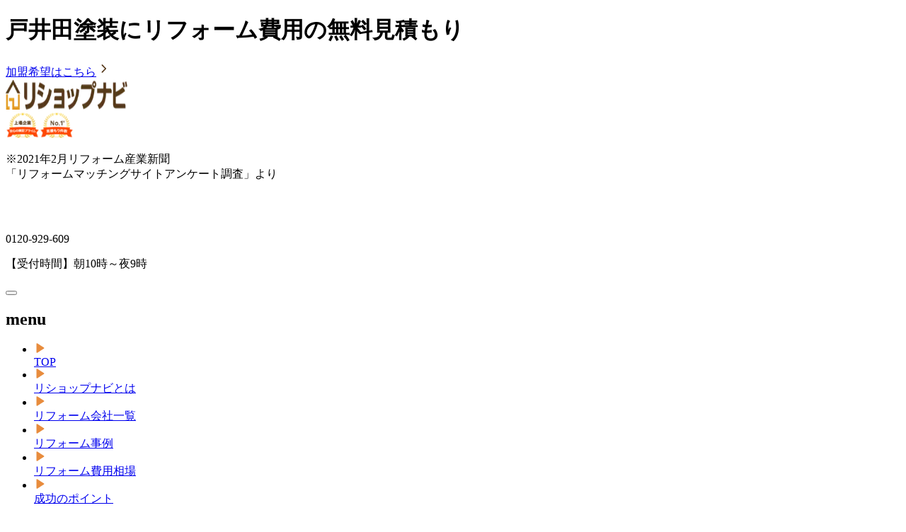

--- FILE ---
content_type: text/html; charset=utf-8
request_url: https://rehome-navi.com/shops/4325
body_size: 70879
content:
<!DOCTYPE html><html lang="ja"><head prefix="og:http://ogp.me/ns# fb:http://ogp.me/ns/fb# article:http://ogp.me/ns/article#"><meta charSet="utf-8"/><meta name="viewport" content="width=device-width, initial-scale=1"/><link rel="stylesheet" href="/_next/static/css/879eb0c56dbe63d2.css" data-precedence="next"/><link rel="stylesheet" href="/_next/static/css/131c43f5fb1daf68.css" data-precedence="next"/><link rel="preload" as="script" fetchPriority="low" href="/_next/static/chunks/webpack-c4a2d50176a268c9.js"/><script src="/_next/static/chunks/4bd1b696-59464f07f6d4c45e.js" async=""></script><script src="/_next/static/chunks/1517-cd9ddccbbac1aa78.js" async=""></script><script src="/_next/static/chunks/main-app-2e5788c1099c469f.js" async=""></script><script src="/_next/static/chunks/2623-1111569c011eec69.js" async=""></script><script src="/_next/static/chunks/app/layout-74f7ba1884e26644.js" async=""></script><script src="/_next/static/chunks/8250-dea18fb66d932b6e.js" async=""></script><script src="/_next/static/chunks/3432-93baee2fa45fcfca.js" async=""></script><script src="/_next/static/chunks/1067-1dcdb6206e335f5c.js" async=""></script><script src="/_next/static/chunks/app/error-4d8ca1722f1cdb2c.js" async=""></script><script src="/_next/static/chunks/app/not-found-ac82fe2b77402bc2.js" async=""></script><script src="/_next/static/chunks/2576-675cfab78a7bbc37.js" async=""></script><script src="/_next/static/chunks/app/(top)/page-bc847bd920bd5fb7.js" async=""></script><script src="/_next/static/chunks/6864-0350da262c9a0b5e.js" async=""></script><script src="/_next/static/chunks/4481-a4361a1f1e6f8a57.js" async=""></script><script src="/_next/static/chunks/app/shops/%5Bid%5D/page-208161334ac778ff.js" async=""></script><link rel="preload" href="https://www.googletagmanager.com/gtm.js?id=GTM-FVTH56W" as="script"/><link rel="preload" href="https://www.googletagmanager.com/gtag/js?id=G-DVWR9P3YC4" as="script"/><link rel="icon" href="/favicon.ico" sizes="any"/><title>戸井田塗装 | リフォーム費用・価格・料金の無料一括見積もり【リショップナビ】</title><meta name="description" content="戸井田塗装 の会社情報を見る・無料見積もり依頼をするならリショップナビ。リフォームの事例や費用の相場をご紹介。厳選したリフォーム会社から無料で見積もりをとれるので、提案を比較検討し、納得のリフォームができます。"/><link rel="canonical" href="https://rehome-navi.com/shops/4325"/><link rel="icon" href="/favicon.ico" type="image/x-icon" sizes="48x48"/><script src="/_next/static/chunks/polyfills-42372ed130431b0a.js" noModule=""></script></head><body class="font-sans"><div class="flex h-6 items-center bg-reshop-orange-10 md:h-10 lg:py-2"><div class="mx-auto flex w-360 items-center justify-between px-4 lg:px-10"><h1 class="text-xxs font-bold text-brown md:text-base">戸井田塗装にリフォーム費用の無料見積もり</h1><a class="hidden items-center justify-center rounded-sm bg-white px-2 text-base font-normal text-brown shadow-sm lg:inline-flex" href="https://rehome-navi.com/shops/contacts/new"><span>加盟希望はこちら</span><svg xmlns="http://www.w3.org/2000/svg" viewBox="0 0 24 24" width="20" height="20" fill="#543718"><path d="M14.536 12 9.293 6.721a1.014 1.014 0 0 1 0-1.426.994.994 0 0 1 1.414 0l5.95 5.992c.39.394.39 1.032 0 1.426l-5.95 5.992a.994.994 0 0 1-1.414 0 1.014 1.014 0 0 1 0-1.426L14.536 12Z"></path></svg></a></div></div><header class="relative z-30 space-y-2 pt-2 pb-1 lg:static lg:space-y-0 lg:py-0"><div class="mx-auto flex max-w-360 items-center justify-end gap-3 px-4 max-[375px]:gap-1 lg:h-27 lg:px-10"><div class="h-6 flex-auto shrink-0 lg:h-9 lg:w-65 xl:h-10 xl:w-75"><a href="https://rehome-navi.com"><img alt="リショップナビ" loading="lazy" width="172" height="42" decoding="async" data-nimg="1" class="h-6 md:h-10 md:w-75 lg:h-9 lg:w-65 xl:h-10 xl:w-75" style="color:transparent" srcSet="/_next/image?url=%2Freshop-navi-front%2Freshop-logo%2Freshop-navi-logo_2024_10_24.png&amp;w=256&amp;q=75 1x, /_next/image?url=%2Freshop-navi-front%2Freshop-logo%2Freshop-navi-logo_2024_10_24.png&amp;w=384&amp;q=75 2x" src="/_next/image?url=%2Freshop-navi-front%2Freshop-logo%2Freshop-navi-logo_2024_10_24.png&amp;w=384&amp;q=75"/></a></div><div class="flex items-center gap-3 xl:gap-8"><div class="flex flex-auto items-center gap-2 max-[375px]:gap-1"><svg xmlns="http://www.w3.org/2000/svg" xmlns:xlink="http://www.w3.org/1999/xlink" fill="none" viewBox="0 0 48 38" width="48" height="36" role="img" aria-label="東証プライム上場" class="h-9 w-12 flex-initial max-[375px]:w-8 md:h-16 md:w-20 lg:h-15 lg:w-18 xl:h-16 xl:w-20"><path fill="url(#listed-company_2023_12_18_svg__a)" d="M0 0h48v38H0z"></path><defs><pattern id="listed-company_2023_12_18_svg__a" width="1" height="1" patternContentUnits="objectBoundingBox"><use xlink:href="#listed-company_2023_12_18_svg__b" transform="scale(.00833 .01053)"></use></pattern><image xlink:href="[data-uri]" id="listed-company_2023_12_18_svg__b" width="120" height="95"></image></defs></svg><svg xmlns="http://www.w3.org/2000/svg" xmlns:xlink="http://www.w3.org/1999/xlink" fill="none" viewBox="0 0 48 38" width="48" height="36" role="img" aria-label="見積もり件数No.1" class="h-9 w-12 flex-initial max-[375px]:w-8 md:h-16 md:w-20 lg:h-15 lg:w-18 xl:h-16 xl:w-20"><path fill="url(#estimated-number-of-cases_2023_12_18_svg__a)" d="M0 0h48v38H0z"></path><defs><pattern id="estimated-number-of-cases_2023_12_18_svg__a" width="1" height="1" patternContentUnits="objectBoundingBox"><use xlink:href="#estimated-number-of-cases_2023_12_18_svg__b" transform="scale(.00833 .01053)"></use></pattern><image xlink:href="[data-uri]" id="estimated-number-of-cases_2023_12_18_svg__b" width="120" height="95"></image></defs></svg><p class="hidden text-xxs lg:block xl:text-sm">※2021年2月リフォーム産業新聞<br/>「リフォームマッチングサイトアンケート調査」より</p></div><div class="hidden lg:block"><div class="flex h-16 items-center space-x-1"><div class="rounded-full bg-reshop-orange"><svg xmlns="http://www.w3.org/2000/svg" fill="#ffffff" viewBox="0 0 36 36" width="36" height="36"><path d="M28.5 23.157v4.125a1.167 1.167 0 0 1-1.085 1.164c-.51.035-.926.054-1.248.054C15.857 28.5 7.5 20.143 7.5 9.833c0-.322.018-.738.054-1.248A1.167 1.167 0 0 1 8.718 7.5h4.125a.583.583 0 0 1 .581.525c.027.268.052.482.075.644a16.22 16.22 0 0 0 1.41 4.668.531.531 0 0 1-.172.661l-2.518 1.8a15.221 15.221 0 0 0 7.985 7.984L22 21.269a.539.539 0 0 1 .669-.174 16.22 16.22 0 0 0 4.667 1.406c.162.023.375.049.641.075a.583.583 0 0 1 .524.58H28.5Z"></path></svg></div><p class="text-right text-4xl font-semibold tracking-wide whitespace-nowrap text-reshop-orange">0120-929-609</p></div><p class="text-right text-brown">【受付時間】朝10時～夜9時</p></div></div><div class="size-10 md:size-16 lg:hidden"><button type="button" class="relative size-10 rounded-lg bg-reshop-orange text-center focus:ring-3 md:size-16 md:rounded-xl md:p-2" aria-expanded="false" aria-label="メニューを開閉するボタン" aria-controls="hamburger-menu"><div aria-hidden="false" class="relative inline-block h-5 w-7 align-middle aria-hidden:hidden md:h-7 md:w-10"><span class="absolute top-0 left-0 h-[2px] w-7 rounded-xs bg-white md:h-1 md:w-10"></span><span class="absolute top-2 left-0 h-[2px] w-7 rounded-xs bg-white md:top-3 md:h-1 md:w-10"></span><span class="absolute top-4 left-0 h-[2px] w-7 rounded-xs bg-white md:top-6 md:h-1 md:w-10"></span></div><div aria-hidden="true" class="aria-hidden:hidden"><span class="absolute top-1/2 left-1/2 h-1 w-7 -translate-x-1/2 -translate-y-1/2 rotate-45 rounded-xs bg-white md:w-10"></span><span class="absolute top-1/2 left-1/2 h-1 w-7 -translate-x-1/2 -translate-y-1/2 -rotate-45 rounded-xs bg-white md:w-10"></span></div></button><nav id="hamburger-menu" class="absolute inset-x-0 top-full z-10 rounded-b-lg border-t-2 border-t-reshop-orange-10 bg-white bg-fixed aria-hidden:hidden" aria-hidden="true" aria-label="スマホ版メニュー"><div class="mx-auto px-4 pt-4 pb-2 md:w-4/5"><h2 class="h-9 text-2xl font-semibold text-brown">menu</h2><div class="space-y-10"><ul class="space-y-4"><li class="flex h-12 items-center space-x-2 md:space-x-3"><div class="flex size-6 items-center justify-center"><svg xmlns="http://www.w3.org/2000/svg" viewBox="0 0 14 18" width="18" height="14" aria-label="現在位置を示すアイコン" fill="#E88C3D" aria-hidden="true" class="h-5 w-4 aria-hidden:hidden md:h-6 md:w-5"><path d="M0 1.249C0 .394 1.016-.05 1.665.477c.051.042.102.085.158.121l11.795 7.643a.67.67 0 0 1 .152.128.98.98 0 0 1 0 1.262.67.67 0 0 1-.152.128L1.823 17.402c-.056.036-.107.079-.158.12-.65.528-1.665.084-1.665-.77V1.248Z"></path></svg></div><a href="https://rehome-navi.com/" aria-current="false" class="flex size-full items-center border-b-2 border-reshop-orange-10 text-xl font-semibold text-brown focus:ring-3 aria-[current=page]:border-reshop-orange aria-[current=page]:text-reshop-orange">TOP</a></li><li class="flex h-12 items-center space-x-2 md:space-x-3"><div class="flex size-6 items-center justify-center"><svg xmlns="http://www.w3.org/2000/svg" viewBox="0 0 14 18" width="18" height="14" aria-label="現在位置を示すアイコン" fill="#E88C3D" aria-hidden="true" class="h-5 w-4 aria-hidden:hidden md:h-6 md:w-5"><path d="M0 1.249C0 .394 1.016-.05 1.665.477c.051.042.102.085.158.121l11.795 7.643a.67.67 0 0 1 .152.128.98.98 0 0 1 0 1.262.67.67 0 0 1-.152.128L1.823 17.402c-.056.036-.107.079-.158.12-.65.528-1.665.084-1.665-.77V1.248Z"></path></svg></div><a href="https://rehome-navi.com/informations/help" aria-current="false" class="flex size-full items-center border-b-2 border-reshop-orange-10 text-xl font-semibold text-brown focus:ring-3 aria-[current=page]:border-reshop-orange aria-[current=page]:text-reshop-orange">リショップナビとは</a></li><li class="flex h-12 items-center space-x-2 md:space-x-3"><div class="flex size-6 items-center justify-center"><svg xmlns="http://www.w3.org/2000/svg" viewBox="0 0 14 18" width="18" height="14" aria-label="現在位置を示すアイコン" fill="#E88C3D" aria-hidden="false" class="h-5 w-4 aria-hidden:hidden md:h-6 md:w-5"><path d="M0 1.249C0 .394 1.016-.05 1.665.477c.051.042.102.085.158.121l11.795 7.643a.67.67 0 0 1 .152.128.98.98 0 0 1 0 1.262.67.67 0 0 1-.152.128L1.823 17.402c-.056.036-.107.079-.158.12-.65.528-1.665.084-1.665-.77V1.248Z"></path></svg></div><a href="https://rehome-navi.com/shops" aria-current="page" class="flex size-full items-center border-b-2 border-reshop-orange-10 text-xl font-semibold text-brown focus:ring-3 aria-[current=page]:border-reshop-orange aria-[current=page]:text-reshop-orange">リフォーム会社一覧</a></li><li class="flex h-12 items-center space-x-2 md:space-x-3"><div class="flex size-6 items-center justify-center"><svg xmlns="http://www.w3.org/2000/svg" viewBox="0 0 14 18" width="18" height="14" aria-label="現在位置を示すアイコン" fill="#E88C3D" aria-hidden="true" class="h-5 w-4 aria-hidden:hidden md:h-6 md:w-5"><path d="M0 1.249C0 .394 1.016-.05 1.665.477c.051.042.102.085.158.121l11.795 7.643a.67.67 0 0 1 .152.128.98.98 0 0 1 0 1.262.67.67 0 0 1-.152.128L1.823 17.402c-.056.036-.107.079-.158.12-.65.528-1.665.084-1.665-.77V1.248Z"></path></svg></div><a href="https://rehome-navi.com/cases" aria-current="false" class="flex size-full items-center border-b-2 border-reshop-orange-10 text-xl font-semibold text-brown focus:ring-3 aria-[current=page]:border-reshop-orange aria-[current=page]:text-reshop-orange">リフォーム事例</a></li><li class="flex h-12 items-center space-x-2 md:space-x-3"><div class="flex size-6 items-center justify-center"><svg xmlns="http://www.w3.org/2000/svg" viewBox="0 0 14 18" width="18" height="14" aria-label="現在位置を示すアイコン" fill="#E88C3D" aria-hidden="true" class="h-5 w-4 aria-hidden:hidden md:h-6 md:w-5"><path d="M0 1.249C0 .394 1.016-.05 1.665.477c.051.042.102.085.158.121l11.795 7.643a.67.67 0 0 1 .152.128.98.98 0 0 1 0 1.262.67.67 0 0 1-.152.128L1.823 17.402c-.056.036-.107.079-.158.12-.65.528-1.665.084-1.665-.77V1.248Z"></path></svg></div><a href="https://rehome-navi.com/articles/reform/price" aria-current="false" class="flex size-full items-center border-b-2 border-reshop-orange-10 text-xl font-semibold text-brown focus:ring-3 aria-[current=page]:border-reshop-orange aria-[current=page]:text-reshop-orange">リフォーム費用相場</a></li><li class="flex h-12 items-center space-x-2 md:space-x-3"><div class="flex size-6 items-center justify-center"><svg xmlns="http://www.w3.org/2000/svg" viewBox="0 0 14 18" width="18" height="14" aria-label="現在位置を示すアイコン" fill="#E88C3D" aria-hidden="true" class="h-5 w-4 aria-hidden:hidden md:h-6 md:w-5"><path d="M0 1.249C0 .394 1.016-.05 1.665.477c.051.042.102.085.158.121l11.795 7.643a.67.67 0 0 1 .152.128.98.98 0 0 1 0 1.262.67.67 0 0 1-.152.128L1.823 17.402c-.056.036-.107.079-.158.12-.65.528-1.665.084-1.665-.77V1.248Z"></path></svg></div><a href="https://rehome-navi.com/articles" aria-current="false" class="flex size-full items-center border-b-2 border-reshop-orange-10 text-xl font-semibold text-brown focus:ring-3 aria-[current=page]:border-reshop-orange aria-[current=page]:text-reshop-orange">成功のポイント</a></li></ul><div class="space-y-4"><a class="p-1 bg-green block rounded-lg border border-green text-white shadow-md hover:shadow-none mx-auto h-14 max-w-88 lg:h-12 xl:h-14 xl:w-88" role="button" href="https://rehome-navi.com/registration/reform/og/input?page_transition_source=organic_regist"><div class="flex h-full items-center justify-center space-x-2 px-2 text-base max-[360px]:px-1 lg:px-4 lg:text-xs xl:text-base"><span class="flex h-6 w-10 items-center justify-center rounded-sm bg-white font-bold whitespace-nowrap text-green">無料</span><p class="flex items-center justify-center pt-px font-bold whitespace-nowrap max-[360px]:text-sm">リフォーム会社一括見積もり依頼</p><svg xmlns="http://www.w3.org/2000/svg" viewBox="0 0 13 22" width="8" height="22" fill="#ffffff" class="h-5 w-2"><path d="M8.88 11 1.014 3.082a1.521 1.521 0 0 1 0-2.139 1.49 1.49 0 0 1 2.12 0l8.926 8.987c.585.591.585 1.549 0 2.14l-8.925 8.987a1.49 1.49 0 0 1-2.121 0 1.521 1.521 0 0 1 0-2.139L8.879 11Z"></path></svg></div></a><div class="-mr-2 flex items-end justify-end space-x-3"><svg xmlns="http://www.w3.org/2000/svg" fill="#FFF4EB" viewBox="0 0 34 33" width="34" height="33" class="md:size-10"><path d="M28.667 31.334A1.666 1.666 0 0 1 27 33H7a1.667 1.667 0 0 1-1.667-1.666v-15H.373a.35.35 0 0 1-.242-.604L15.878.687a1.667 1.667 0 0 1 2.244 0L33.869 15.73a.35.35 0 0 1-.242.604h-4.96v15ZM17 19.666A3.333 3.333 0 0 0 13.667 23v10h6.666V23A3.333 3.333 0 0 0 17 19.667Z"></path></svg><svg xmlns="http://www.w3.org/2000/svg" fill="#FFF4EB" viewBox="0 0 34 33" width="24" height="23" class="md:size-8"><path d="M28.667 31.334A1.666 1.666 0 0 1 27 33H7a1.667 1.667 0 0 1-1.667-1.666v-15H.373a.35.35 0 0 1-.242-.604L15.878.687a1.667 1.667 0 0 1 2.244 0L33.869 15.73a.35.35 0 0 1-.242.604h-4.96v15ZM17 19.666A3.333 3.333 0 0 0 13.667 23v10h6.666V23A3.333 3.333 0 0 0 17 19.667Z"></path></svg></div></div></div></div></nav></div></div><div class="mx-auto hidden max-w-360 lg:block"><hr class="border-t-2 border-gray"/></div><div class="hidden lg:block lg:h-16 xl:h-18"><div class="z-50 bg-white "><div class="mx-auto flex max-w-360 items-center justify-end space-x-1 px-6 lg:h-16 lg:space-x-2 lg:px-10 xl:h-18 xl:space-x-8"><nav class="flex-auto"><ul class="flex items-center justify-between text-brown"><li class="text-sm font-semibold xl:text-xl"><a href="https://rehome-navi.com/" aria-current="false" class="relative flex h-12 items-center after:absolute after:top-[52px] after:right-0 after:hidden after:w-full after:rounded-sm after:border-b-6 after:border-reshop-orange hover:text-reshop-orange aria-[current=page]:after:block xl:h-14 xl:after:top-15">TOP</a></li><li class="text-sm font-semibold xl:text-base"><a href="https://rehome-navi.com/informations/help" aria-current="false" class="relative flex h-12 items-center after:absolute after:top-[52px] after:right-0 after:hidden after:w-full after:rounded-sm after:border-b-6 after:border-reshop-orange hover:text-reshop-orange aria-[current=page]:after:block xl:h-14 xl:after:top-15">リショップナビとは</a></li><li class="text-sm font-semibold xl:text-base"><a href="https://rehome-navi.com/shops" aria-current="page" class="relative flex h-12 items-center after:absolute after:top-[52px] after:right-0 after:hidden after:w-full after:rounded-sm after:border-b-6 after:border-reshop-orange hover:text-reshop-orange aria-[current=page]:after:block xl:h-14 xl:after:top-15">リフォーム会社一覧</a></li><li class="text-sm font-semibold xl:text-base"><a href="https://rehome-navi.com/cases" aria-current="false" class="relative flex h-12 items-center after:absolute after:top-[52px] after:right-0 after:hidden after:w-full after:rounded-sm after:border-b-6 after:border-reshop-orange hover:text-reshop-orange aria-[current=page]:after:block xl:h-14 xl:after:top-15">リフォーム事例</a></li><li class="text-sm font-semibold xl:text-base"><a href="https://rehome-navi.com/articles/reform/price" aria-current="false" class="relative flex h-12 items-center after:absolute after:top-[52px] after:right-0 after:hidden after:w-full after:rounded-sm after:border-b-6 after:border-reshop-orange hover:text-reshop-orange aria-[current=page]:after:block xl:h-14 xl:after:top-15">リフォーム費用相場</a></li><li class="text-sm font-semibold xl:text-base"><a href="https://rehome-navi.com/articles" aria-current="false" class="relative flex h-12 items-center after:absolute after:top-[52px] after:right-0 after:hidden after:w-full after:rounded-sm after:border-b-6 after:border-reshop-orange hover:text-reshop-orange aria-[current=page]:after:block xl:h-14 xl:after:top-15">成功のポイント</a></li></ul></nav><a class="p-1 bg-green block rounded-lg border border-green text-white shadow-md hover:shadow-none mx-auto h-14 max-w-88 lg:h-12 xl:h-14 xl:w-88" role="button" href="https://rehome-navi.com/registration/reform/og/input?page_transition_source=organic_regist"><div class="flex h-full items-center justify-center space-x-2 px-2 text-base max-[360px]:px-1 lg:px-4 lg:text-xs xl:text-base"><span class="flex h-6 w-10 items-center justify-center rounded-sm bg-white font-bold whitespace-nowrap text-green">無料</span><p class="flex items-center justify-center pt-px font-bold whitespace-nowrap max-[360px]:text-sm">リフォーム会社一括見積もり依頼</p><svg xmlns="http://www.w3.org/2000/svg" viewBox="0 0 13 22" width="8" height="22" fill="#ffffff" class="h-5 w-2"><path d="M8.88 11 1.014 3.082a1.521 1.521 0 0 1 0-2.139 1.49 1.49 0 0 1 2.12 0l8.926 8.987c.585.591.585 1.549 0 2.14l-8.925 8.987a1.49 1.49 0 0 1-2.121 0 1.521 1.521 0 0 1 0-2.139L8.879 11Z"></path></svg></div></a></div></div></div><p class="mx-auto max-w-360 px-4 text-right text-[10px] font-bold text-brown md:text-sm lg:hidden">※2021年2月リフォーム産業新聞より</p></header><main><div aria-hidden="true" class="group 2xl:right-from-max-width fixed right-0 bottom-0 z-50 animate-focus-in aria-hidden:hidden lg:bottom-6"><div class="absolute -top-16 right-0 mr-4 lg:-top-22 lg:mr-6 lg:group-has-aria-hidden:static"><div class="flex size-12 items-center justify-center rounded-full bg-green"><button class="flex size-10 items-center justify-center rounded-full border border-dashed border-white"><svg xmlns="http://www.w3.org/2000/svg" fill="#fff" viewBox="0 0 14 9" width="18" height="10"><path d="m7 2.886 5.279 5.243c.393.39 1.032.39 1.426 0a.994.994 0 0 0 0-1.414L7.713.765a1.014 1.014 0 0 0-1.426 0L.295 6.715a.994.994 0 0 0 0 1.414c.394.39 1.032.39 1.426 0L7 2.886Z"></path></svg></button></div></div><div class="flex w-screen flex-col items-center justify-center space-y-2 bg-white/80 py-4 lg:hidden"><a class="p-1 bg-green block rounded-lg border border-green text-white shadow-md hover:shadow-none mx-auto block max-w-85 py-3" role="button" href="https://rehome-navi.com/registration/reform/og/input?page_transition_source=organic_regist"><div class="flex size-full items-center justify-center px-2 lg:px-4 text-base space-x-2 lg:text-2xl lg:space-x-4"><span class="text-green flex items-center justify-center rounded bg-white font-bold whitespace-nowrap px-1">無料</span><p class="flex items-center justify-center pt-px font-bold whitespace-nowrap">リフォーム会社一括見積もり依頼</p><svg xmlns="http://www.w3.org/2000/svg" viewBox="0 0 13 22" width="8" height="16" fill="#ffffff" class="h-4 w-2 lg:h-6 lg:w-3"><path d="M8.88 11 1.014 3.082a1.521 1.521 0 0 1 0-2.139 1.49 1.49 0 0 1 2.12 0l8.926 8.987c.585.591.585 1.549 0 2.14l-8.925 8.987a1.49 1.49 0 0 1-2.121 0 1.521 1.521 0 0 1 0-2.139L8.879 11Z"></path></svg></div></a></div></div><nav class="mx-auto hidden-scrollbar max-w-360 overflow-x-scroll border-t border-t-gray px-4 pt-[7px] pb-2 text-xs font-normal whitespace-nowrap text-brown md:text-base lg:border-t-2 lg:px-10 lg:pt-1.5"><ol class="flex space-x-2"><li class="space-x-2"><a href="/" class="text-blue">TOP</a><span>»</span></li><li class="space-x-2"><a href="/akita" class="text-blue">秋田県</a><span>»</span></li><li class="space-x-2"><a href="/akita/akitashi" class="text-blue">秋田市</a><span>»</span></li><li class="space-x-2"><span>戸井田塗装</span></li></ol></nav><nav id="shop-navigation" class="h-10 text-xs font-bold text-brown lg:h-20 lg:text-base"><ul class="flex bg-white lg:h-20 lg:items-center lg:justify-center lg:space-x-8 lg:shadow-md "><li class="w-1/3 text-center lg:w-36"><a class="flex h-10 items-center justify-center border-b-2 lg:h-12 lg:space-x-2 lg:rounded-2xl lg:border-b-0 border-reshop-orange lg:bg-reshop-orange lg:text-white" href="/shops/4325"><span class="hidden lg:inline-flex lg:items-center lg:justify-center"><span class="material-symbols-rounded icon-3xl lg:icon-3xl text-white ">apartment</span></span><span>会社情報</span></a></li><li class="w-1/3 text-center lg:w-36"><span class="flex h-10 items-center justify-center border-b-2 border-transparent text-gray lg:h-12 lg:space-x-2 lg:rounded-2xl lg:border-b-0 lg:bg-gray-10"><span class="hidden lg:inline-flex lg:items-center lg:justify-center"><span class="material-symbols-rounded icon-3xl lg:icon-3xl text-gray-100 ">forum</span></span><span>口コミ</span></span></li><li class="w-1/3 text-center lg:w-36"><span class="flex h-10 items-center justify-center border-b-2 border-transparent text-gray lg:h-12 lg:space-x-2 lg:rounded-2xl lg:border-b-0 lg:bg-gray-10"><span class="hidden lg:inline-flex lg:items-center lg:justify-center"><span class="material-symbols-rounded icon-3xl lg:icon-3xl text-gray-100 ">contract_edit</span></span><span>事例</span></span></li></ul></nav><article class="space-y-6 lg:space-y-16 lg:pt-4"><section class="lg:px-10 xl:mx-auto xl:max-w-360"><div class="space-y-6 bg-reshop-orange-10 p-4 md:space-y-4 lg:rounded-2xl lg:p-6 xl:space-y-6"><div class="flex items-center space-x-3 rounded-lg bg-white px-4 py-2 xl:space-x-4"><div class="xl:space-y-4"><h2 class="text-xl font-semibold text-brown lg:text-3xl xl:text-5xl">戸井田塗装</h2></div></div><div class="mx-auto flex max-w-89 flex-col gap-6 lg:max-w-none lg:flex-row lg:items-start lg:justify-stretch"><div class="mx-auto w-full max-w-71 space-y-1 lg:w-80 lg:max-w-none lg:shrink-0 xl:w-113 xl:space-y-2"><div class="relative"><div class="overflow-hidden rounded-lg bg-white"><div class="flex"><div class="h-54 shrink-0 grow-0 basis-full lg:h-60 xl:h-85"><img alt="戸井田塗装のロゴ画像" loading="lazy" width="286" height="215" decoding="async" data-nimg="1" class="size-full object-contain p-4" style="color:transparent" src="https://storage.rehome-navi.com/resized-uploads/image/picture/134/134448/area_company.webp"/></div></div></div><button class="absolute top-1/2 -left-9 z-10 flex size-8 -translate-y-1/2 items-center justify-center rounded-full bg-reshop-orange disabled:bg-gray-100 lg:left-1" type="button" disabled=""><span class="material-symbols-rounded icon-3xl lg:icon-3xl text-white ">chevron_left</span></button><button class="absolute top-1/2 -right-9 z-10 flex size-8 -translate-y-1/2 items-center justify-center rounded-full bg-reshop-orange disabled:bg-gray-100 lg:right-1" type="button" disabled=""><span class="material-symbols-rounded icon-3xl lg:icon-3xl text-white ">chevron_right</span></button></div><ul class="flex justify-end gap-1"></ul></div><div class="flex flex-col gap-6 lg:grow lg:flex-col-reverse lg:items-end lg:gap-8"><a href="https://rehome-navi.com/package_estimates/nominate/TkRVd1lqWmhPVE15TjJGbE56TXpaZz09" class="items-center justify-center gap-2 rounded-lg border p-4 font-semibold shadow-[2px_0_4px_#6C6C6C40] inline-flex shrink-0 text-base lg:text-xl border-green-100 disabled:border-gray-100 aria-disabled:border-gray-100 bg-green-100 disabled:bg-gray-100 aria-disabled:bg-gray-100 text-white"><span>この会社に見積もり依頼をする</span><span class="material-symbols-rounded icon-xl lg:icon-2xl text-white ">chevron_right</span></a><div class="w-full space-y-1"><div id="shop-basic-information-description" role="region" class="max-h-[72px] overflow-hidden transition-[max-height] lg:max-h-[90px] xl:max-h-none duration-300"><p class="line-clamp-3 leading-normal whitespace-pre-wrap text-brown lg:text-xl lg:leading-normal xl:line-clamp-none">秋田県秋田市にある戸井田塗装は、地域密着型の外壁塗装会社です。地域の皆様から高い信頼を得て、30年以上にわたって塗装工事を手がけています。当社はお客様のニーズに合わせた最適な施工を行い、丁寧かつ迅速な対応を心掛けています。</p></div></div></div></div></div></section><section class="mx-auto max-w-5xl space-y-14 px-4 lg:px-10 xl:px-8"><section class="space-y-6 lg:space-y-8"><h2 class="flex items-center justify-center gap-2 text-lg font-semibold text-brown lg:gap-6 lg:text-3xl xl:text-4xl"><span class="border-t-2 border-dashed border-brown grow md:grow-0 md:w-38 lg:w-40 md:right-full"></span><span class="whitespace-nowrap">特徴</span><span class="border-t-2 border-dashed border-brown grow md:grow-0 md:w-38 lg:w-40 md:left-full"></span></h2><div class="space-y-4"><h4 class="text-lg font-semibold text-reshop-orange lg:text-2xl xl:text-4xl">おすすめポイント</h4><div class="space-y-4"><div class="space-y-2 lg:space-y-4"><h5 class="text-base font-bold text-brown lg:text-xl xl:text-2xl">① 塗料にこだわり、高品質な仕上がりを実現</h5><div class="space-y-1"><div id="shop-good-point-item" role="region" class="max-h-[72px] overflow-hidden transition-[max-height] lg:max-h-[90px] duration-300"><p class="line-clamp-3 leading-normal whitespace-pre-wrap text-brown lg:text-xl lg:leading-normal">国内外の優れた塗料メーカーから厳選された塗料を使用し、高品質な仕上がりを実現しています。また、塗料の選定から施工まで、専門知識を持ったスタッフがお客様のニーズに合わせてご提案いたします。</p></div></div></div><div class="space-y-2 lg:space-y-4"><h5 class="text-base font-bold text-brown lg:text-xl xl:text-2xl">② 安心の保証制度をご用意</h5><div class="space-y-1"><div id="shop-good-point-item" role="region" class="max-h-[72px] overflow-hidden transition-[max-height] lg:max-h-[90px] duration-300"><p class="line-clamp-3 leading-normal whitespace-pre-wrap text-brown lg:text-xl lg:leading-normal">施工後もお客様に安心してご利用いただけるよう、保証制度をご用意しています。長期間の保証期間や無料点検など、お客様にとって安心・安全な住環境をご提供できるよう努めています。</p></div></div></div><div class="space-y-2 lg:space-y-4"><h5 class="text-base font-bold text-brown lg:text-xl xl:text-2xl">③ 充実のアフターサポート</h5><div class="space-y-1"><div id="shop-good-point-item" role="region" class="max-h-[72px] overflow-hidden transition-[max-height] lg:max-h-[90px] duration-300"><p class="line-clamp-3 leading-normal whitespace-pre-wrap text-brown lg:text-xl lg:leading-normal">施工後のアフターサポートも充実しています。塗装工事以外にも、屋根や外壁の修理・補修、防水工事、内装リフォームなど、お客様の住まい全般に関する相談にも迅速かつ丁寧に対応しています。また、定期的な点検やメンテナンスも行っており、お客様にとって長く快適に住まい続けるためのサポートを提供しています。</p></div></div></div></div></div><div class="space-y-4"><h4 class="text-lg font-semibold text-reshop-orange lg:text-2xl xl:text-4xl">このリフォーム会社の特徴</h4><div><div class="space-y-1"><div id="shop-features" role="region" class="overflow-hidden transition-[max-height] duration-300 max-h-[156px]"><ul class="grid grid-cols-2 gap-4 md:grid-cols-4"><li><span class="flex justify-center rounded-sm border-1 px-4 py-1.75 lg:border-2 lg:py-1.5 border-reshop-orange text-brown flex h-16 items-center justify-center">外壁塗装・修繕</span></li><li><span class="flex justify-center rounded-sm border-1 px-4 py-1.75 lg:border-2 lg:py-1.5 border-reshop-orange text-brown flex h-16 items-center justify-center">屋根塗装・修繕</span></li></ul></div></div></div></div><div class="space-y-4"><h4 class="text-lg font-semibold text-reshop-orange lg:text-2xl xl:text-4xl">対応可能な地域</h4><dl class="grid grid-cols-1 overflow-hidden rounded-md border-1 border-brown text-xs text-brown lg:grid-cols-2 lg:text-base"><div class="grid grid-cols-[max-content_1fr] border-b-1 border-brown last-of-type:border-b-0 lg:odd:border-r-1 lg:odd:last-of-type:col-span-2 lg:odd:last-of-type:border-r-0 lg:odd:nth-last-2:border-b-0"><dt class="flex items-center justify-center border-r-1 border-brown bg-reshop-orange-10 py-2 text-center w-34 lg:w-40"><span>東北</span></dt><dd class="flex w-full items-center border-brown px-3 py-2 whitespace-pre-wrap text-brown lg:px-4 lg:py-6"><span>秋田県</span></dd></div></dl></div></section><section class="space-y-6 lg:space-y-8"><h2 class="flex items-center justify-center gap-2 text-lg font-semibold text-brown lg:gap-6 lg:text-3xl xl:text-4xl"><span class="border-t-2 border-dashed border-brown grow md:grow-0 md:w-38 lg:w-40 md:right-full"></span><span class="whitespace-nowrap">会社情報</span><span class="border-t-2 border-dashed border-brown grow md:grow-0 md:w-38 lg:w-40 md:left-full"></span></h2><section class="space-y-6 lg:space-y-8"><dl class="grid grid-cols-1 overflow-hidden rounded-md border-1 border-brown text-xs text-brown lg:grid-cols-2 lg:text-base"><div class="grid grid-cols-[max-content_1fr] border-b-1 border-brown last-of-type:border-b-0 lg:odd:border-r-1 lg:odd:last-of-type:col-span-2 lg:odd:last-of-type:border-r-0 lg:odd:nth-last-2:border-b-0"><dt class="flex items-center justify-center border-r-1 border-brown bg-reshop-orange-10 py-2 text-center w-34 lg:w-40">会社名</dt><dd class="flex w-full items-center border-brown px-3 py-2 whitespace-pre-wrap text-brown lg:px-4 lg:py-6">戸井田塗装</dd></div><div class="grid grid-cols-[max-content_1fr] border-b-1 border-brown last-of-type:border-b-0 lg:odd:border-r-1 lg:odd:last-of-type:col-span-2 lg:odd:last-of-type:border-r-0 lg:odd:nth-last-2:border-b-0"><dt class="flex items-center justify-center border-r-1 border-brown bg-reshop-orange-10 py-2 text-center w-34 lg:w-40">代表者名</dt><dd class="flex w-full items-center border-brown px-3 py-2 whitespace-pre-wrap text-brown lg:px-4 lg:py-6"></dd></div><div class="grid grid-cols-[max-content_1fr] border-b-1 border-brown last-of-type:border-b-0 lg:odd:border-r-1 lg:odd:last-of-type:col-span-2 lg:odd:last-of-type:border-r-0 lg:odd:nth-last-2:border-b-0"><dt class="flex items-center justify-center border-r-1 border-brown bg-reshop-orange-10 py-2 text-center w-34 lg:w-40">事業内容</dt><dd class="flex w-full items-center border-brown px-3 py-2 whitespace-pre-wrap text-brown lg:px-4 lg:py-6">外装リフォーム</dd></div><div class="grid grid-cols-[max-content_1fr] border-b-1 border-brown last-of-type:border-b-0 lg:odd:border-r-1 lg:odd:last-of-type:col-span-2 lg:odd:last-of-type:border-r-0 lg:odd:nth-last-2:border-b-0"><dt class="flex items-center justify-center border-r-1 border-brown bg-reshop-orange-10 py-2 text-center w-34 lg:w-40">企業理念</dt><dd class="flex w-full items-center border-brown px-3 py-2 whitespace-pre-wrap text-brown lg:px-4 lg:py-6"></dd></div><div class="grid grid-cols-[max-content_1fr] border-b-1 border-brown last-of-type:border-b-0 lg:odd:border-r-1 lg:odd:last-of-type:col-span-2 lg:odd:last-of-type:border-r-0 lg:odd:nth-last-2:border-b-0"><dt class="flex items-center justify-center border-r-1 border-brown bg-reshop-orange-10 py-2 text-center w-34 lg:w-40">受賞歴</dt><dd class="flex w-full items-center border-brown px-3 py-2 whitespace-pre-wrap text-brown lg:px-4 lg:py-6"><div class="space-y-2" id="shop-awards"><div><a href="https://www.lp.rehome-navi.com/award?_gl=1*1nw9d19*_gcl_aw*R0NMLjE3MzQ5Mjk0NzIudGVzdA..*_gcl_au*OTg0NzczODkzLjE3MzI2NzQwNDk." target="_blank" class="font-semibold text-blue-100 "><p class="flex items-center space-x-1"><svg xmlns="http://www.w3.org/2000/svg" viewBox="0 0 32 32" width="18" height="18" fill="#009FE6"><path d="M16 29.333c7.364 0 13.333-5.97 13.333-13.333 0-7.364-5.97-13.334-13.333-13.334C8.636 2.666 2.666 8.636 2.666 16S8.636 29.333 16 29.333Zm-1.334-7a1.333 1.333 0 1 1 2.667 0 1.333 1.333 0 0 1-2.667 0Zm5.26-6.824a4.67 4.67 0 0 1-2.593 1.964v.86a1.333 1.333 0 0 1-2.667 0v-2A1.333 1.333 0 0 1 16 15a2 2 0 1 0-1.448-3.38c-.43.45-1.01.889-1.62.766l-.202-.04c-.722-.145-1.206-.863-.864-1.515A4.666 4.666 0 0 1 16 8.333a4.669 4.669 0 0 1 3.925 7.176Z"></path></svg><span>リショップナビアワードとは？</span></p></a></div></div></dd></div><div class="grid grid-cols-[max-content_1fr] border-b-1 border-brown last-of-type:border-b-0 lg:odd:border-r-1 lg:odd:last-of-type:col-span-2 lg:odd:last-of-type:border-r-0 lg:odd:nth-last-2:border-b-0"><dt class="flex items-center justify-center border-r-1 border-brown bg-reshop-orange-10 py-2 text-center w-34 lg:w-40">郵便番号</dt><dd class="flex w-full items-center border-brown px-3 py-2 whitespace-pre-wrap text-brown lg:px-4 lg:py-6">0101429</dd></div><div class="grid grid-cols-[max-content_1fr] border-b-1 border-brown last-of-type:border-b-0 lg:odd:border-r-1 lg:odd:last-of-type:col-span-2 lg:odd:last-of-type:border-r-0 lg:odd:nth-last-2:border-b-0"><dt class="flex items-center justify-center border-r-1 border-brown bg-reshop-orange-10 py-2 text-center w-34 lg:w-40">住所</dt><dd class="flex w-full items-center border-brown px-3 py-2 whitespace-pre-wrap text-brown lg:px-4 lg:py-6">秋田県秋田市山手台丁目６−１０ーC</dd></div><div class="grid grid-cols-[max-content_1fr] border-b-1 border-brown last-of-type:border-b-0 lg:odd:border-r-1 lg:odd:last-of-type:col-span-2 lg:odd:last-of-type:border-r-0 lg:odd:nth-last-2:border-b-0"><dt class="flex items-center justify-center border-r-1 border-brown bg-reshop-orange-10 py-2 text-center w-34 lg:w-40">定休日</dt><dd class="flex w-full items-center border-brown px-3 py-2 whitespace-pre-wrap text-brown lg:px-4 lg:py-6"></dd></div><div class="grid grid-cols-[max-content_1fr] border-b-1 border-brown last-of-type:border-b-0 lg:odd:border-r-1 lg:odd:last-of-type:col-span-2 lg:odd:last-of-type:border-r-0 lg:odd:nth-last-2:border-b-0"><dt class="flex items-center justify-center border-r-1 border-brown bg-reshop-orange-10 py-2 text-center w-34 lg:w-40">営業時間</dt><dd class="flex w-full items-center border-brown px-3 py-2 whitespace-pre-wrap text-brown lg:px-4 lg:py-6"></dd></div><div class="grid grid-cols-[max-content_1fr] border-b-1 border-brown last-of-type:border-b-0 lg:odd:border-r-1 lg:odd:last-of-type:col-span-2 lg:odd:last-of-type:border-r-0 lg:odd:nth-last-2:border-b-0"><dt class="flex items-center justify-center border-r-1 border-brown bg-reshop-orange-10 py-2 text-center w-34 lg:w-40">創業年</dt><dd class="flex w-full items-center border-brown px-3 py-2 whitespace-pre-wrap text-brown lg:px-4 lg:py-6">0年0月0日</dd></div><div class="grid grid-cols-[max-content_1fr] border-b-1 border-brown last-of-type:border-b-0 lg:odd:border-r-1 lg:odd:last-of-type:col-span-2 lg:odd:last-of-type:border-r-0 lg:odd:nth-last-2:border-b-0"><dt class="flex items-center justify-center border-r-1 border-brown bg-reshop-orange-10 py-2 text-center w-34 lg:w-40">従業員数</dt><dd class="flex w-full items-center border-brown px-3 py-2 whitespace-pre-wrap text-brown lg:px-4 lg:py-6"></dd></div><div class="grid grid-cols-[max-content_1fr] border-b-1 border-brown last-of-type:border-b-0 lg:odd:border-r-1 lg:odd:last-of-type:col-span-2 lg:odd:last-of-type:border-r-0 lg:odd:nth-last-2:border-b-0"><dt class="flex items-center justify-center border-r-1 border-brown bg-reshop-orange-10 py-2 text-center w-34 lg:w-40">資本金</dt><dd class="flex w-full items-center border-brown px-3 py-2 whitespace-pre-wrap text-brown lg:px-4 lg:py-6"></dd></div><div class="grid grid-cols-[max-content_1fr] border-b-1 border-brown last-of-type:border-b-0 lg:odd:border-r-1 lg:odd:last-of-type:col-span-2 lg:odd:last-of-type:border-r-0 lg:odd:nth-last-2:border-b-0"><dt class="flex items-center justify-center border-r-1 border-brown bg-reshop-orange-10 py-2 text-center w-34 lg:w-40">売上高</dt><dd class="flex w-full items-center border-brown px-3 py-2 whitespace-pre-wrap text-brown lg:px-4 lg:py-6"></dd></div><div class="grid grid-cols-[max-content_1fr] border-b-1 border-brown last-of-type:border-b-0 lg:odd:border-r-1 lg:odd:last-of-type:col-span-2 lg:odd:last-of-type:border-r-0 lg:odd:nth-last-2:border-b-0"><dt class="flex items-center justify-center border-r-1 border-brown bg-reshop-orange-10 py-2 text-center w-34 lg:w-40">アフターフォロー</dt><dd class="flex w-full items-center border-brown px-3 py-2 whitespace-pre-wrap text-brown lg:px-4 lg:py-6"></dd></div><div class="grid grid-cols-[max-content_1fr] border-b-1 border-brown last-of-type:border-b-0 lg:odd:border-r-1 lg:odd:last-of-type:col-span-2 lg:odd:last-of-type:border-r-0 lg:odd:nth-last-2:border-b-0"><dt class="flex items-center justify-center border-r-1 border-brown bg-reshop-orange-10 py-2 text-center w-34 lg:w-40">資格</dt><dd class="flex w-full items-center border-brown px-3 py-2 whitespace-pre-wrap text-brown lg:px-4 lg:py-6"></dd></div><div class="grid grid-cols-[max-content_1fr] border-b-1 border-brown last-of-type:border-b-0 lg:odd:border-r-1 lg:odd:last-of-type:col-span-2 lg:odd:last-of-type:border-r-0 lg:odd:nth-last-2:border-b-0"><dt class="flex items-center justify-center border-r-1 border-brown bg-reshop-orange-10 py-2 text-center w-34 lg:w-40">保険</dt><dd class="flex w-full items-center border-brown px-3 py-2 whitespace-pre-wrap text-brown lg:px-4 lg:py-6"></dd></div><div class="grid grid-cols-[max-content_1fr] border-b-1 border-brown last-of-type:border-b-0 lg:odd:border-r-1 lg:odd:last-of-type:col-span-2 lg:odd:last-of-type:border-r-0 lg:odd:nth-last-2:border-b-0"><dt class="flex items-center justify-center border-r-1 border-brown bg-reshop-orange-10 py-2 text-center w-34 lg:w-40">その他の保有許認可</dt><dd class="flex w-full items-center border-brown px-3 py-2 whitespace-pre-wrap text-brown lg:px-4 lg:py-6"></dd></div><div class="grid grid-cols-[max-content_1fr] border-b-1 border-brown last-of-type:border-b-0 lg:odd:border-r-1 lg:odd:last-of-type:col-span-2 lg:odd:last-of-type:border-r-0 lg:odd:nth-last-2:border-b-0"><dt class="flex items-center justify-center border-r-1 border-brown bg-reshop-orange-10 py-2 text-center w-34 lg:w-40">加盟団体・協会</dt><dd class="flex w-full items-center border-brown px-3 py-2 whitespace-pre-wrap text-brown lg:px-4 lg:py-6"></dd></div><div class="grid grid-cols-[max-content_1fr] border-b-1 border-brown last-of-type:border-b-0 lg:odd:border-r-1 lg:odd:last-of-type:col-span-2 lg:odd:last-of-type:border-r-0 lg:odd:nth-last-2:border-b-0"><dt class="flex items-center justify-center border-r-1 border-brown bg-reshop-orange-10 py-2 text-center w-34 lg:w-40">書面発行について</dt><dd class="flex w-full items-center border-brown px-3 py-2 whitespace-pre-wrap text-brown lg:px-4 lg:py-6"></dd></div><div class="grid grid-cols-[max-content_1fr] border-b-1 border-brown last-of-type:border-b-0 lg:odd:border-r-1 lg:odd:last-of-type:col-span-2 lg:odd:last-of-type:border-r-0 lg:odd:nth-last-2:border-b-0"><dt class="flex items-center justify-center border-r-1 border-brown bg-reshop-orange-10 py-2 text-center w-34 lg:w-40">提携ローン</dt><dd class="flex w-full items-center border-brown px-3 py-2 whitespace-pre-wrap text-brown lg:px-4 lg:py-6"></dd></div><div class="grid grid-cols-[max-content_1fr] border-b-1 border-brown last-of-type:border-b-0 lg:odd:border-r-1 lg:odd:last-of-type:col-span-2 lg:odd:last-of-type:border-r-0 lg:odd:nth-last-2:border-b-0"><dt class="flex items-center justify-center border-r-1 border-brown bg-reshop-orange-10 py-2 text-center w-34 lg:w-40">決済方法</dt><dd class="flex w-full items-center border-brown px-3 py-2 whitespace-pre-wrap text-brown lg:px-4 lg:py-6"></dd></div><div class="grid grid-cols-[max-content_1fr] border-b-1 border-brown last-of-type:border-b-0 lg:odd:border-r-1 lg:odd:last-of-type:col-span-2 lg:odd:last-of-type:border-r-0 lg:odd:nth-last-2:border-b-0"><dt class="flex items-center justify-center border-r-1 border-brown bg-reshop-orange-10 py-2 text-center w-34 lg:w-40">決済金額下限</dt><dd class="flex w-full items-center border-brown px-3 py-2 whitespace-pre-wrap text-brown lg:px-4 lg:py-6">クレジットカード：-</dd></div><div class="grid grid-cols-[max-content_1fr] border-b-1 border-brown last-of-type:border-b-0 lg:odd:border-r-1 lg:odd:last-of-type:col-span-2 lg:odd:last-of-type:border-r-0 lg:odd:nth-last-2:border-b-0"><dt class="flex items-center justify-center border-r-1 border-brown bg-reshop-orange-10 py-2 text-center w-34 lg:w-40">決済金額下限</dt><dd class="flex w-full items-center border-brown px-3 py-2 whitespace-pre-wrap text-brown lg:px-4 lg:py-6">QRコード決済：-</dd></div><div class="grid grid-cols-[max-content_1fr] border-b-1 border-brown last-of-type:border-b-0 lg:odd:border-r-1 lg:odd:last-of-type:col-span-2 lg:odd:last-of-type:border-r-0 lg:odd:nth-last-2:border-b-0"><dt class="flex items-center justify-center border-r-1 border-brown bg-reshop-orange-10 py-2 text-center w-34 lg:w-40">取り扱いメーカー</dt><dd class="flex w-full items-center border-brown px-3 py-2 whitespace-pre-wrap text-brown lg:px-4 lg:py-6"></dd></div><div class="grid grid-cols-[max-content_1fr] border-b-1 border-brown last-of-type:border-b-0 lg:odd:border-r-1 lg:odd:last-of-type:col-span-2 lg:odd:last-of-type:border-r-0 lg:odd:nth-last-2:border-b-0"><dt class="flex items-center justify-center border-r-1 border-brown bg-reshop-orange-10 py-2 text-center w-34 lg:w-40">その他</dt><dd class="flex w-full items-center border-brown px-3 py-2 whitespace-pre-wrap text-brown lg:px-4 lg:py-6"></dd></div><div class="grid grid-cols-[max-content_1fr] border-b-1 border-brown last-of-type:border-b-0 lg:odd:border-r-1 lg:odd:last-of-type:col-span-2 lg:odd:last-of-type:border-r-0 lg:odd:nth-last-2:border-b-0"><dt class="flex items-center justify-center border-r-1 border-brown bg-reshop-orange-10 py-2 text-center w-34 lg:w-40">感染症対策</dt><dd class="flex w-full items-center border-brown px-3 py-2 whitespace-pre-wrap text-brown lg:px-4 lg:py-6"></dd></div></dl><div class="flex justify-center"><a href="https://rehome-navi.com/package_estimates/nominate/TkRVd1lqWmhPVE15TjJGbE56TXpaZz09" class="items-center justify-center gap-2 rounded-lg border p-4 font-semibold shadow-[2px_0_4px_#6C6C6C40] flex w-full max-w-115 text-base lg:text-xl border-green-100 disabled:border-gray-100 aria-disabled:border-gray-100 bg-green-100 disabled:bg-gray-100 aria-disabled:bg-gray-100 text-white"><span>この会社に見積もり依頼をする</span><span class="material-symbols-rounded icon-xl lg:icon-2xl text-white ">chevron_right</span></a></div></section></section></section><section class="space-y-14 bg-reshop-orange-10 pb-14 lg:bg-white"><div class="space-y-14 px-4 pt-8 lg:space-y-12 lg:rounded-b-2xl lg:bg-reshop-orange-10 lg:px-10 lg:py-16 xl:space-y-10 xl:px-8 xl:pt-14 xl:pb-16"><div class="relative mx-auto w-full max-w-184 space-y-6 rounded-lg border-2 border-reshop-orange bg-white p-4 md:flex md:flex-wrap md:gap-6 md:space-y-0 md:px-8 md:py-6"><p class="text-center text-lg font-bold text-brown md:text-left"><span class="md:text-4xl md:leading-9"><span><span class="md:text-5xl"><span class="relative"><span class="absolute inset-x-0 -top-2 m-auto size-2 rounded-full bg-orange-500 hidden md:inline"></span>気</span><span class="relative"><span class="absolute inset-x-0 -top-2 m-auto size-2 rounded-full bg-orange-500 hidden md:inline"></span>に</span><span class="relative"><span class="absolute inset-x-0 -top-2 m-auto size-2 rounded-full bg-orange-500 hidden md:inline"></span>な</span><span class="relative"><span class="absolute inset-x-0 -top-2 m-auto size-2 rounded-full bg-orange-500 hidden md:inline"></span>る</span><span class="relative"><span class="absolute inset-x-0 -top-2 m-auto size-2 rounded-full bg-orange-500 hidden md:inline"></span>会</span><span class="relative"><span class="absolute inset-x-0 -top-2 m-auto size-2 rounded-full bg-orange-500 hidden md:inline"></span>社</span></span>が</span><br class="hidden md:inline"/><span class="md:ml-20">見つからないときは</span></span><br class="inline md:hidden"/><span class="md:absolute md:top-3 md:right-6 md:flex md:w-50 md:flex-wrap md:justify-center md:bg-[url(&#x27;/reshop-navi-front/images/shops/text-bubble_20250217.png&#x27;)] md:bg-contain md:bg-center md:bg-no-repeat md:px-2 md:py-8 md:text-2xl"><span>対応地域</span><span class="md:hidden">・</span><span>リフォーム箇所</span><span>から</span></span></p><div class="flex justify-center md:order-3 md:w-full"><a href="/shops" class="items-center justify-center gap-2 rounded-lg border p-4 font-semibold shadow-[2px_0_4px_#6C6C6C40] flex w-full max-w-115 text-base lg:text-xl border-reshop-orange-100 disabled:border-gray-100 aria-disabled:border-gray-100 bg-reshop-orange disabled:bg-gray-100 aria-disabled:bg-gray-100 text-white"><span>リフォーム会社を探す</span><span class="material-symbols-rounded icon-xl lg:icon-2xl text-white ">chevron_right</span></a></div><div class="md:order-2 md:w-100"><img alt="" loading="lazy" width="320" height="26" decoding="async" data-nimg="1" class="mx-auto md:w-full" style="color:transparent" srcSet="/_next/image?url=%2Freshop-navi-front%2Fimages%2Fshops%2Fhouses_20250217.png&amp;w=384&amp;q=75 1x, /_next/image?url=%2Freshop-navi-front%2Fimages%2Fshops%2Fhouses_20250217.png&amp;w=640&amp;q=75 2x" src="/_next/image?url=%2Freshop-navi-front%2Fimages%2Fshops%2Fhouses_20250217.png&amp;w=640&amp;q=75"/></div></div></div><div class="px-4 lg:bg-white lg:px-0"><section class="mx-auto max-w-360"><div class="mx-auto grid max-w-89 gap-4 lg:max-w-210 lg:grid-cols-2 lg:gap-6"><a href="tel:0120929609" class="block h-auto w-full max-w-89 lg:max-w-102 lg:hidden"><img alt="お問い合わせ・ご相談はこちら" loading="lazy" width="408" height="128" decoding="async" data-nimg="1" class="mx-auto h-auto w-89 lg:w-102 lg:hidden" style="color:transparent" srcSet="/_next/image?url=%2Freshop-navi-front%2Fimages%2Fbanner%2Ftelephone%402x_2024_08_29.webp&amp;w=640&amp;q=75 1x, /_next/image?url=%2Freshop-navi-front%2Fimages%2Fbanner%2Ftelephone%402x_2024_08_29.webp&amp;w=828&amp;q=75 2x" src="/_next/image?url=%2Freshop-navi-front%2Fimages%2Fbanner%2Ftelephone%402x_2024_08_29.webp&amp;w=828&amp;q=75"/></a><a href="https://liff.line.me/2005875179-7K1bbRRw?sl=f95ebd67d6" class="block h-auto w-full max-w-89 lg:max-w-102 undefined"><img alt="LINEで簡単にわかる! リフォーム箇所別「事例＆相場」" loading="lazy" width="408" height="128" decoding="async" data-nimg="1" class="mx-auto h-auto w-89 lg:w-102 undefined" style="color:transparent" srcSet="/_next/image?url=%2Freshop-navi-front%2Fimages%2Fbanner%2Fline%402x_2024_08_01.webp&amp;w=640&amp;q=75 1x, /_next/image?url=%2Freshop-navi-front%2Fimages%2Fbanner%2Fline%402x_2024_08_01.webp&amp;w=828&amp;q=75 2x" src="/_next/image?url=%2Freshop-navi-front%2Fimages%2Fbanner%2Fline%402x_2024_08_01.webp&amp;w=828&amp;q=75"/></a><a href="https://rehome-navi.com/campaign/present" class="block h-auto w-full max-w-89 lg:max-w-102 undefined"><img alt="リフォーム応援キャンペーン リショップナビからの成約で お祝い金プレゼント" loading="lazy" width="408" height="128" decoding="async" data-nimg="1" class="mx-auto h-auto w-89 lg:w-102 undefined" style="color:transparent" srcSet="/_next/image?url=%2Freshop-navi-front%2Fimages%2Fbanner%2Fcelebration-money-campaign%402x_2024_08_30.webp&amp;w=640&amp;q=75 1x, /_next/image?url=%2Freshop-navi-front%2Fimages%2Fbanner%2Fcelebration-money-campaign%402x_2024_08_30.webp&amp;w=828&amp;q=75 2x" src="/_next/image?url=%2Freshop-navi-front%2Fimages%2Fbanner%2Fcelebration-money-campaign%402x_2024_08_30.webp&amp;w=828&amp;q=75"/></a><a href="https://rehome-navi.com/informations/guarantee" class="block h-auto w-full max-w-89 lg:max-w-102 undefined"><img alt="万が一の場合もあんしん！ リショップナビ安心保証" loading="lazy" width="408" height="128" decoding="async" data-nimg="1" class="mx-auto h-auto w-89 lg:w-102 undefined" style="color:transparent" srcSet="/_next/image?url=%2Freshop-navi-front%2Fimages%2Fbanner%2Fguarantee%402x_2024_08_01.webp&amp;w=640&amp;q=75 1x, /_next/image?url=%2Freshop-navi-front%2Fimages%2Fbanner%2Fguarantee%402x_2024_08_01.webp&amp;w=828&amp;q=75 2x" src="/_next/image?url=%2Freshop-navi-front%2Fimages%2Fbanner%2Fguarantee%402x_2024_08_01.webp&amp;w=828&amp;q=75"/></a><a href="https://rehome-navi.com/shops/contacts/new" class="block h-auto w-full max-w-89 lg:max-w-102 undefined"><img alt="リフォーム会社の方へ 加盟会社募集中 業界トップクラスの集客力" loading="lazy" width="408" height="128" decoding="async" data-nimg="1" class="mx-auto h-auto w-89 lg:w-102 undefined" style="color:transparent" srcSet="/_next/image?url=%2Freshop-navi-front%2Fimages%2Fbanner%2Fshop-contracts%402x_2024_08_27.webp&amp;w=640&amp;q=75 1x, /_next/image?url=%2Freshop-navi-front%2Fimages%2Fbanner%2Fshop-contracts%402x_2024_08_27.webp&amp;w=828&amp;q=75 2x" src="/_next/image?url=%2Freshop-navi-front%2Fimages%2Fbanner%2Fshop-contracts%402x_2024_08_27.webp&amp;w=828&amp;q=75"/></a></div></section></div></section></article></main><footer><section class="mx-auto max-w-360 space-y-14 bg-none pt-12 pb-16 lg:space-y-22 lg:bg-[url(&#x27;/reshop-navi-front/images/Map/japan-map_2023_12_18.webp&#x27;)] lg:bg-[right_4rem_bottom] lg:bg-no-repeat lg:py-16"><section class="space-y-8"><div class="lg:space-y-2 xl:mx-auto xl:max-w-360"><div class="mx-auto max-w-360 px-4 lg:px-10"><h2 class="text-xl font-semibold text-brown lg:text-4xl">リフォーム事例・会社</h2></div><div class="flex w-9/10 items-center lg:w-1/2"><span class="block w-full border-t-2 border-reshop-orange"></span><span class="block size-2 rounded-full bg-reshop-orange lg:size-3"></span></div></div><nav><ul class="ml-4 grid grid-cols-2 gap-y-4 lg:ml-10 lg:grid-cols-4"><li class="inline-block"><a href="https://rehome-navi.com/cases" class="font-semibold text-blue-100 ">リフォーム事例</a></li><li class="inline-block"><a href="https://rehome-navi.com/shops" class="font-semibold text-blue-100 ">リフォーム会社</a></li><li class="inline-block"><a href="https://rehome-navi.com/articles" class="font-semibold text-blue-100 ">リフォーム成功のポイント</a></li></ul></nav></section><section class="space-y-8"><div class="lg:space-y-2 xl:mx-auto xl:max-w-360"><div class="mx-auto max-w-360 px-4 lg:px-10"><h2 class="text-xl font-semibold text-brown lg:text-4xl">リフォーム箇所別 成功のポイント</h2></div><div class="flex w-9/10 items-center lg:w-1/2"><span class="block w-full border-t-2 border-reshop-orange"></span><span class="block size-2 rounded-full bg-reshop-orange lg:size-3"></span></div></div><nav class="divide-y divide-gray border-y border-y-gray lg:hidden"><div class="py-3 lg:ml-10"><button aria-controls="renovation-footer" class="flex w-full items-center px-4" aria-expanded="false"><span class="text-xl font-semibold text-brown lg:text-2xl lg:text-reshop-orange">リノベーション</span><span class="ml-auto flex size-8 items-center justify-center rounded-full border border-blue"><svg xmlns="http://www.w3.org/2000/svg" fill="#2489E5" viewBox="0 0 14 9" width="14" height="9" aria-label="開く" aria-hidden="false" class="mt-1 block aria-hidden:hidden"><path d="M7 5.958 12.279.715a1.014 1.014 0 0 1 1.426 0 .994.994 0 0 1 0 1.414l-5.992 5.95c-.394.39-1.032.39-1.426 0L.295 2.129a.994.994 0 0 1 0-1.414 1.014 1.014 0 0 1 1.426 0L7 5.958Z"></path></svg><svg xmlns="http://www.w3.org/2000/svg" fill="#2489E5" viewBox="0 0 14 9" width="14" height="9" aria-label="閉じる" aria-hidden="true" class="block aria-hidden:hidden"><path d="m7 2.886 5.279 5.243c.393.39 1.032.39 1.426 0a.994.994 0 0 0 0-1.414L7.713.765a1.014 1.014 0 0 0-1.426 0L.295 6.715a.994.994 0 0 0 0 1.414c.394.39 1.032.39 1.426 0L7 2.886Z"></path></svg></span></button><div id="renovation-footer" aria-hidden="false" class="hidden pt-2 aria-hidden:block"><ul class="flex flex-col gap-2 px-4"><li class="space-y-2"><ul class="flex flex-col gap-2"><li class="inline-block"><a href="https://rehome-navi.com/articles/164" class="font-semibold text-blue-100 ">リノベーション費用相場</a></li><li class="inline-block"><a href="https://rehome-navi.com/categories/renovation" class="font-semibold text-blue-100 ">リノベーションガイド</a></li></ul></li></ul></div></div><div class="py-3 lg:ml-10"><button aria-controls="water-footer" class="flex w-full items-center px-4" aria-expanded="false"><span class="text-xl font-semibold text-brown lg:text-2xl lg:text-reshop-orange">水回り</span><span class="ml-auto flex size-8 items-center justify-center rounded-full border border-blue"><svg xmlns="http://www.w3.org/2000/svg" fill="#2489E5" viewBox="0 0 14 9" width="14" height="9" aria-label="開く" aria-hidden="false" class="mt-1 block aria-hidden:hidden"><path d="M7 5.958 12.279.715a1.014 1.014 0 0 1 1.426 0 .994.994 0 0 1 0 1.414l-5.992 5.95c-.394.39-1.032.39-1.426 0L.295 2.129a.994.994 0 0 1 0-1.414 1.014 1.014 0 0 1 1.426 0L7 5.958Z"></path></svg><svg xmlns="http://www.w3.org/2000/svg" fill="#2489E5" viewBox="0 0 14 9" width="14" height="9" aria-label="閉じる" aria-hidden="true" class="block aria-hidden:hidden"><path d="m7 2.886 5.279 5.243c.393.39 1.032.39 1.426 0a.994.994 0 0 0 0-1.414L7.713.765a1.014 1.014 0 0 0-1.426 0L.295 6.715a.994.994 0 0 0 0 1.414c.394.39 1.032.39 1.426 0L7 2.886Z"></path></svg></span></button><div id="water-footer" aria-hidden="false" class="hidden pt-2 aria-hidden:block"><ul class="flex flex-col gap-2 px-4"><li class="space-y-2"><button aria-controls="kitchen-footer" class="flex w-full items-center pr-8"><span class="text-lg text-brown">キッチンリフォーム</span><span class="ml-auto flex size-5 items-center justify-center rounded-full border border-blue"><svg xmlns="http://www.w3.org/2000/svg" fill="#2489E5" viewBox="0 0 14 9" width="10" height="6" aria-label="開く" aria-hidden="false" class="mt-1 block aria-hidden:hidden"><path d="M7 5.958 12.279.715a1.014 1.014 0 0 1 1.426 0 .994.994 0 0 1 0 1.414l-5.992 5.95c-.394.39-1.032.39-1.426 0L.295 2.129a.994.994 0 0 1 0-1.414 1.014 1.014 0 0 1 1.426 0L7 5.958Z"></path></svg><svg xmlns="http://www.w3.org/2000/svg" fill="#2489E5" viewBox="0 0 14 9" width="10" height="6" aria-label="閉じる" aria-hidden="true" class="block aria-hidden:hidden"><path d="m7 2.886 5.279 5.243c.393.39 1.032.39 1.426 0a.994.994 0 0 0 0-1.414L7.713.765a1.014 1.014 0 0 0-1.426 0L.295 6.715a.994.994 0 0 0 0 1.414c.394.39 1.032.39 1.426 0L7 2.886Z"></path></svg></span></button><div id="kitchen-footer" aria-hidden="false" class="hidden aria-hidden:block"><ul class="flex flex-col gap-2"><li class="inline-block"><a href="https://rehome-navi.com/articles/70" class="font-semibold text-blue-100 ">キッチンリフォーム費用相場</a></li><li class="inline-block"><a href="https://rehome-navi.com/categories/kitchen" class="font-semibold text-blue-100 ">キッチンリフォームガイド</a></li></ul></div></li><li class="space-y-2"><button aria-controls="bath-footer" class="flex w-full items-center pr-8"><span class="text-lg text-brown">風呂・浴室リフォーム</span><span class="ml-auto flex size-5 items-center justify-center rounded-full border border-blue"><svg xmlns="http://www.w3.org/2000/svg" fill="#2489E5" viewBox="0 0 14 9" width="10" height="6" aria-label="開く" aria-hidden="false" class="mt-1 block aria-hidden:hidden"><path d="M7 5.958 12.279.715a1.014 1.014 0 0 1 1.426 0 .994.994 0 0 1 0 1.414l-5.992 5.95c-.394.39-1.032.39-1.426 0L.295 2.129a.994.994 0 0 1 0-1.414 1.014 1.014 0 0 1 1.426 0L7 5.958Z"></path></svg><svg xmlns="http://www.w3.org/2000/svg" fill="#2489E5" viewBox="0 0 14 9" width="10" height="6" aria-label="閉じる" aria-hidden="true" class="block aria-hidden:hidden"><path d="m7 2.886 5.279 5.243c.393.39 1.032.39 1.426 0a.994.994 0 0 0 0-1.414L7.713.765a1.014 1.014 0 0 0-1.426 0L.295 6.715a.994.994 0 0 0 0 1.414c.394.39 1.032.39 1.426 0L7 2.886Z"></path></svg></span></button><div id="bath-footer" aria-hidden="false" class="hidden aria-hidden:block"><ul class="flex flex-col gap-2"><li class="inline-block"><a href="https://rehome-navi.com/articles/95" class="font-semibold text-blue-100 ">風呂・浴室リフォーム費用相場</a></li><li class="inline-block"><a href="https://rehome-navi.com/categories/bath" class="font-semibold text-blue-100 ">風呂・浴室リフォームガイド</a></li></ul></div></li><li class="space-y-2"><button aria-controls="toilet-footer" class="flex w-full items-center pr-8"><span class="text-lg text-brown">トイレリフォーム</span><span class="ml-auto flex size-5 items-center justify-center rounded-full border border-blue"><svg xmlns="http://www.w3.org/2000/svg" fill="#2489E5" viewBox="0 0 14 9" width="10" height="6" aria-label="開く" aria-hidden="false" class="mt-1 block aria-hidden:hidden"><path d="M7 5.958 12.279.715a1.014 1.014 0 0 1 1.426 0 .994.994 0 0 1 0 1.414l-5.992 5.95c-.394.39-1.032.39-1.426 0L.295 2.129a.994.994 0 0 1 0-1.414 1.014 1.014 0 0 1 1.426 0L7 5.958Z"></path></svg><svg xmlns="http://www.w3.org/2000/svg" fill="#2489E5" viewBox="0 0 14 9" width="10" height="6" aria-label="閉じる" aria-hidden="true" class="block aria-hidden:hidden"><path d="m7 2.886 5.279 5.243c.393.39 1.032.39 1.426 0a.994.994 0 0 0 0-1.414L7.713.765a1.014 1.014 0 0 0-1.426 0L.295 6.715a.994.994 0 0 0 0 1.414c.394.39 1.032.39 1.426 0L7 2.886Z"></path></svg></span></button><div id="toilet-footer" aria-hidden="false" class="hidden aria-hidden:block"><ul class="flex flex-col gap-2"><li class="inline-block"><a href="https://rehome-navi.com/articles/113" class="font-semibold text-blue-100 ">トイレリフォーム費用相場</a></li><li class="inline-block"><a href="https://rehome-navi.com/categories/toilet" class="font-semibold text-blue-100 ">トイレリフォームガイド</a></li></ul></div></li><li class="space-y-2"><button aria-controls="powderroom-footer" class="flex w-full items-center pr-8"><span class="text-lg text-brown">洗面所リフォーム</span><span class="ml-auto flex size-5 items-center justify-center rounded-full border border-blue"><svg xmlns="http://www.w3.org/2000/svg" fill="#2489E5" viewBox="0 0 14 9" width="10" height="6" aria-label="開く" aria-hidden="false" class="mt-1 block aria-hidden:hidden"><path d="M7 5.958 12.279.715a1.014 1.014 0 0 1 1.426 0 .994.994 0 0 1 0 1.414l-5.992 5.95c-.394.39-1.032.39-1.426 0L.295 2.129a.994.994 0 0 1 0-1.414 1.014 1.014 0 0 1 1.426 0L7 5.958Z"></path></svg><svg xmlns="http://www.w3.org/2000/svg" fill="#2489E5" viewBox="0 0 14 9" width="10" height="6" aria-label="閉じる" aria-hidden="true" class="block aria-hidden:hidden"><path d="m7 2.886 5.279 5.243c.393.39 1.032.39 1.426 0a.994.994 0 0 0 0-1.414L7.713.765a1.014 1.014 0 0 0-1.426 0L.295 6.715a.994.994 0 0 0 0 1.414c.394.39 1.032.39 1.426 0L7 2.886Z"></path></svg></span></button><div id="powderroom-footer" aria-hidden="false" class="hidden aria-hidden:block"><ul class="flex flex-col gap-2"><li class="inline-block"><a href="https://rehome-navi.com/articles/148" class="font-semibold text-blue-100 ">洗面所リフォーム費用相場</a></li><li class="inline-block"><a href="https://rehome-navi.com/categories/powderroom" class="font-semibold text-blue-100 ">洗面所リフォームガイド</a></li></ul></div></li></ul></div></div><div class="py-3 lg:ml-10"><button aria-controls="indoor-footer" class="flex w-full items-center px-4" aria-expanded="false"><span class="text-xl font-semibold text-brown lg:text-2xl lg:text-reshop-orange">屋内</span><span class="ml-auto flex size-8 items-center justify-center rounded-full border border-blue"><svg xmlns="http://www.w3.org/2000/svg" fill="#2489E5" viewBox="0 0 14 9" width="14" height="9" aria-label="開く" aria-hidden="false" class="mt-1 block aria-hidden:hidden"><path d="M7 5.958 12.279.715a1.014 1.014 0 0 1 1.426 0 .994.994 0 0 1 0 1.414l-5.992 5.95c-.394.39-1.032.39-1.426 0L.295 2.129a.994.994 0 0 1 0-1.414 1.014 1.014 0 0 1 1.426 0L7 5.958Z"></path></svg><svg xmlns="http://www.w3.org/2000/svg" fill="#2489E5" viewBox="0 0 14 9" width="14" height="9" aria-label="閉じる" aria-hidden="true" class="block aria-hidden:hidden"><path d="m7 2.886 5.279 5.243c.393.39 1.032.39 1.426 0a.994.994 0 0 0 0-1.414L7.713.765a1.014 1.014 0 0 0-1.426 0L.295 6.715a.994.994 0 0 0 0 1.414c.394.39 1.032.39 1.426 0L7 2.886Z"></path></svg></span></button><div id="indoor-footer" aria-hidden="false" class="hidden pt-2 aria-hidden:block"><ul class="flex flex-col gap-2 px-4"><li class="space-y-2"><button aria-controls="living-footer" class="flex w-full items-center pr-8"><span class="text-lg text-brown">リビングリフォーム</span><span class="ml-auto flex size-5 items-center justify-center rounded-full border border-blue"><svg xmlns="http://www.w3.org/2000/svg" fill="#2489E5" viewBox="0 0 14 9" width="10" height="6" aria-label="開く" aria-hidden="false" class="mt-1 block aria-hidden:hidden"><path d="M7 5.958 12.279.715a1.014 1.014 0 0 1 1.426 0 .994.994 0 0 1 0 1.414l-5.992 5.95c-.394.39-1.032.39-1.426 0L.295 2.129a.994.994 0 0 1 0-1.414 1.014 1.014 0 0 1 1.426 0L7 5.958Z"></path></svg><svg xmlns="http://www.w3.org/2000/svg" fill="#2489E5" viewBox="0 0 14 9" width="10" height="6" aria-label="閉じる" aria-hidden="true" class="block aria-hidden:hidden"><path d="m7 2.886 5.279 5.243c.393.39 1.032.39 1.426 0a.994.994 0 0 0 0-1.414L7.713.765a1.014 1.014 0 0 0-1.426 0L.295 6.715a.994.994 0 0 0 0 1.414c.394.39 1.032.39 1.426 0L7 2.886Z"></path></svg></span></button><div id="living-footer" aria-hidden="false" class="hidden aria-hidden:block"><ul class="flex flex-col gap-2"><li class="inline-block"><a href="https://rehome-navi.com/articles/200" class="font-semibold text-blue-100 ">リビングリフォーム費用相場</a></li><li class="inline-block"><a href="https://rehome-navi.com/categories/living" class="font-semibold text-blue-100 ">リビングリフォームガイド</a></li></ul></div></li><li class="space-y-2"><button aria-controls="dining-footer" class="flex w-full items-center pr-8"><span class="text-lg text-brown">ダイニングリフォーム</span><span class="ml-auto flex size-5 items-center justify-center rounded-full border border-blue"><svg xmlns="http://www.w3.org/2000/svg" fill="#2489E5" viewBox="0 0 14 9" width="10" height="6" aria-label="開く" aria-hidden="false" class="mt-1 block aria-hidden:hidden"><path d="M7 5.958 12.279.715a1.014 1.014 0 0 1 1.426 0 .994.994 0 0 1 0 1.414l-5.992 5.95c-.394.39-1.032.39-1.426 0L.295 2.129a.994.994 0 0 1 0-1.414 1.014 1.014 0 0 1 1.426 0L7 5.958Z"></path></svg><svg xmlns="http://www.w3.org/2000/svg" fill="#2489E5" viewBox="0 0 14 9" width="10" height="6" aria-label="閉じる" aria-hidden="true" class="block aria-hidden:hidden"><path d="m7 2.886 5.279 5.243c.393.39 1.032.39 1.426 0a.994.994 0 0 0 0-1.414L7.713.765a1.014 1.014 0 0 0-1.426 0L.295 6.715a.994.994 0 0 0 0 1.414c.394.39 1.032.39 1.426 0L7 2.886Z"></path></svg></span></button><div id="dining-footer" aria-hidden="false" class="hidden aria-hidden:block"><ul class="flex flex-col gap-2"><li class="inline-block"><a href="https://rehome-navi.com/articles/219" class="font-semibold text-blue-100 ">ダイニングリフォーム費用相場</a></li><li class="inline-block"><a href="https://rehome-navi.com/categories/dining" class="font-semibold text-blue-100 ">ダイニングリフォームガイド</a></li></ul></div></li><li class="space-y-2"><button aria-controls="bedroom-footer" class="flex w-full items-center pr-8"><span class="text-lg text-brown">洋室（子供部屋・寝室）リフォーム</span><span class="ml-auto flex size-5 items-center justify-center rounded-full border border-blue"><svg xmlns="http://www.w3.org/2000/svg" fill="#2489E5" viewBox="0 0 14 9" width="10" height="6" aria-label="開く" aria-hidden="false" class="mt-1 block aria-hidden:hidden"><path d="M7 5.958 12.279.715a1.014 1.014 0 0 1 1.426 0 .994.994 0 0 1 0 1.414l-5.992 5.95c-.394.39-1.032.39-1.426 0L.295 2.129a.994.994 0 0 1 0-1.414 1.014 1.014 0 0 1 1.426 0L7 5.958Z"></path></svg><svg xmlns="http://www.w3.org/2000/svg" fill="#2489E5" viewBox="0 0 14 9" width="10" height="6" aria-label="閉じる" aria-hidden="true" class="block aria-hidden:hidden"><path d="m7 2.886 5.279 5.243c.393.39 1.032.39 1.426 0a.994.994 0 0 0 0-1.414L7.713.765a1.014 1.014 0 0 0-1.426 0L.295 6.715a.994.994 0 0 0 0 1.414c.394.39 1.032.39 1.426 0L7 2.886Z"></path></svg></span></button><div id="bedroom-footer" aria-hidden="false" class="hidden aria-hidden:block"><ul class="flex flex-col gap-2"><li class="inline-block"><a href="https://rehome-navi.com/articles/224" class="font-semibold text-blue-100 ">洋室リフォーム費用相場</a></li><li class="inline-block"><a href="https://rehome-navi.com/categories/room" class="font-semibold text-blue-100 ">洋室リフォームガイド</a></li></ul></div></li><li class="space-y-2"><button aria-controls="jpStyleRoom-footer" class="flex w-full items-center pr-8"><span class="text-lg text-brown">和室リフォーム</span><span class="ml-auto flex size-5 items-center justify-center rounded-full border border-blue"><svg xmlns="http://www.w3.org/2000/svg" fill="#2489E5" viewBox="0 0 14 9" width="10" height="6" aria-label="開く" aria-hidden="false" class="mt-1 block aria-hidden:hidden"><path d="M7 5.958 12.279.715a1.014 1.014 0 0 1 1.426 0 .994.994 0 0 1 0 1.414l-5.992 5.95c-.394.39-1.032.39-1.426 0L.295 2.129a.994.994 0 0 1 0-1.414 1.014 1.014 0 0 1 1.426 0L7 5.958Z"></path></svg><svg xmlns="http://www.w3.org/2000/svg" fill="#2489E5" viewBox="0 0 14 9" width="10" height="6" aria-label="閉じる" aria-hidden="true" class="block aria-hidden:hidden"><path d="m7 2.886 5.279 5.243c.393.39 1.032.39 1.426 0a.994.994 0 0 0 0-1.414L7.713.765a1.014 1.014 0 0 0-1.426 0L.295 6.715a.994.994 0 0 0 0 1.414c.394.39 1.032.39 1.426 0L7 2.886Z"></path></svg></span></button><div id="jpStyleRoom-footer" aria-hidden="false" class="hidden aria-hidden:block"><ul class="flex flex-col gap-2"><li class="inline-block"><a href="https://rehome-navi.com/articles/236" class="font-semibold text-blue-100 ">和室リフォーム費用相場</a></li><li class="inline-block"><a href="https://rehome-navi.com/categories/jp-style-room" class="font-semibold text-blue-100 ">和室リフォームガイド</a></li></ul></div></li><li class="space-y-2"><button aria-controls="hallway-footer" class="flex w-full items-center pr-8"><span class="text-lg text-brown">廊下リフォーム</span><span class="ml-auto flex size-5 items-center justify-center rounded-full border border-blue"><svg xmlns="http://www.w3.org/2000/svg" fill="#2489E5" viewBox="0 0 14 9" width="10" height="6" aria-label="開く" aria-hidden="false" class="mt-1 block aria-hidden:hidden"><path d="M7 5.958 12.279.715a1.014 1.014 0 0 1 1.426 0 .994.994 0 0 1 0 1.414l-5.992 5.95c-.394.39-1.032.39-1.426 0L.295 2.129a.994.994 0 0 1 0-1.414 1.014 1.014 0 0 1 1.426 0L7 5.958Z"></path></svg><svg xmlns="http://www.w3.org/2000/svg" fill="#2489E5" viewBox="0 0 14 9" width="10" height="6" aria-label="閉じる" aria-hidden="true" class="block aria-hidden:hidden"><path d="m7 2.886 5.279 5.243c.393.39 1.032.39 1.426 0a.994.994 0 0 0 0-1.414L7.713.765a1.014 1.014 0 0 0-1.426 0L.295 6.715a.994.994 0 0 0 0 1.414c.394.39 1.032.39 1.426 0L7 2.886Z"></path></svg></span></button><div id="hallway-footer" aria-hidden="false" class="hidden aria-hidden:block"><ul class="flex flex-col gap-2"><li class="inline-block"><a href="https://rehome-navi.com/articles/243" class="font-semibold text-blue-100 ">廊下リフォーム費用相場</a></li><li class="inline-block"><a href="https://rehome-navi.com/categories/hallway" class="font-semibold text-blue-100 ">廊下リフォームガイド</a></li></ul></div></li><li class="space-y-2"><button aria-controls="stair-footer" class="flex w-full items-center pr-8"><span class="text-lg text-brown">階段リフォーム</span><span class="ml-auto flex size-5 items-center justify-center rounded-full border border-blue"><svg xmlns="http://www.w3.org/2000/svg" fill="#2489E5" viewBox="0 0 14 9" width="10" height="6" aria-label="開く" aria-hidden="false" class="mt-1 block aria-hidden:hidden"><path d="M7 5.958 12.279.715a1.014 1.014 0 0 1 1.426 0 .994.994 0 0 1 0 1.414l-5.992 5.95c-.394.39-1.032.39-1.426 0L.295 2.129a.994.994 0 0 1 0-1.414 1.014 1.014 0 0 1 1.426 0L7 5.958Z"></path></svg><svg xmlns="http://www.w3.org/2000/svg" fill="#2489E5" viewBox="0 0 14 9" width="10" height="6" aria-label="閉じる" aria-hidden="true" class="block aria-hidden:hidden"><path d="m7 2.886 5.279 5.243c.393.39 1.032.39 1.426 0a.994.994 0 0 0 0-1.414L7.713.765a1.014 1.014 0 0 0-1.426 0L.295 6.715a.994.994 0 0 0 0 1.414c.394.39 1.032.39 1.426 0L7 2.886Z"></path></svg></span></button><div id="stair-footer" aria-hidden="false" class="hidden aria-hidden:block"><ul class="flex flex-col gap-2"><li class="inline-block"><a href="https://rehome-navi.com/articles/193" class="font-semibold text-blue-100 ">階段リフォーム費用相場</a></li><li class="inline-block"><a href="https://rehome-navi.com/categories/stair" class="font-semibold text-blue-100 ">階段リフォームガイド</a></li></ul></div></li><li class="space-y-2"><button aria-controls="entrance-footer" class="flex w-full items-center pr-8"><span class="text-lg text-brown">玄関リフォーム</span><span class="ml-auto flex size-5 items-center justify-center rounded-full border border-blue"><svg xmlns="http://www.w3.org/2000/svg" fill="#2489E5" viewBox="0 0 14 9" width="10" height="6" aria-label="開く" aria-hidden="false" class="mt-1 block aria-hidden:hidden"><path d="M7 5.958 12.279.715a1.014 1.014 0 0 1 1.426 0 .994.994 0 0 1 0 1.414l-5.992 5.95c-.394.39-1.032.39-1.426 0L.295 2.129a.994.994 0 0 1 0-1.414 1.014 1.014 0 0 1 1.426 0L7 5.958Z"></path></svg><svg xmlns="http://www.w3.org/2000/svg" fill="#2489E5" viewBox="0 0 14 9" width="10" height="6" aria-label="閉じる" aria-hidden="true" class="block aria-hidden:hidden"><path d="m7 2.886 5.279 5.243c.393.39 1.032.39 1.426 0a.994.994 0 0 0 0-1.414L7.713.765a1.014 1.014 0 0 0-1.426 0L.295 6.715a.994.994 0 0 0 0 1.414c.394.39 1.032.39 1.426 0L7 2.886Z"></path></svg></span></button><div id="entrance-footer" aria-hidden="false" class="hidden aria-hidden:block"><ul class="flex flex-col gap-2"><li class="inline-block"><a href="https://rehome-navi.com/articles/205" class="font-semibold text-blue-100 ">玄関リフォーム費用相場</a></li><li class="inline-block"><a href="https://rehome-navi.com/categories/entrance" class="font-semibold text-blue-100 ">玄関リフォームガイド</a></li></ul></div></li></ul></div></div><div class="py-3 lg:ml-10"><button aria-controls="outdoor-footer" class="flex w-full items-center px-4" aria-expanded="false"><span class="text-xl font-semibold text-brown lg:text-2xl lg:text-reshop-orange">屋外</span><span class="ml-auto flex size-8 items-center justify-center rounded-full border border-blue"><svg xmlns="http://www.w3.org/2000/svg" fill="#2489E5" viewBox="0 0 14 9" width="14" height="9" aria-label="開く" aria-hidden="false" class="mt-1 block aria-hidden:hidden"><path d="M7 5.958 12.279.715a1.014 1.014 0 0 1 1.426 0 .994.994 0 0 1 0 1.414l-5.992 5.95c-.394.39-1.032.39-1.426 0L.295 2.129a.994.994 0 0 1 0-1.414 1.014 1.014 0 0 1 1.426 0L7 5.958Z"></path></svg><svg xmlns="http://www.w3.org/2000/svg" fill="#2489E5" viewBox="0 0 14 9" width="14" height="9" aria-label="閉じる" aria-hidden="true" class="block aria-hidden:hidden"><path d="m7 2.886 5.279 5.243c.393.39 1.032.39 1.426 0a.994.994 0 0 0 0-1.414L7.713.765a1.014 1.014 0 0 0-1.426 0L.295 6.715a.994.994 0 0 0 0 1.414c.394.39 1.032.39 1.426 0L7 2.886Z"></path></svg></span></button><div id="outdoor-footer" aria-hidden="false" class="hidden pt-2 aria-hidden:block"><ul class="flex flex-col gap-2 px-4"><li class="space-y-2"><button aria-controls="exteriorWall-footer" class="flex w-full items-center pr-8"><span class="text-lg text-brown">外壁リフォーム</span><span class="ml-auto flex size-5 items-center justify-center rounded-full border border-blue"><svg xmlns="http://www.w3.org/2000/svg" fill="#2489E5" viewBox="0 0 14 9" width="10" height="6" aria-label="開く" aria-hidden="false" class="mt-1 block aria-hidden:hidden"><path d="M7 5.958 12.279.715a1.014 1.014 0 0 1 1.426 0 .994.994 0 0 1 0 1.414l-5.992 5.95c-.394.39-1.032.39-1.426 0L.295 2.129a.994.994 0 0 1 0-1.414 1.014 1.014 0 0 1 1.426 0L7 5.958Z"></path></svg><svg xmlns="http://www.w3.org/2000/svg" fill="#2489E5" viewBox="0 0 14 9" width="10" height="6" aria-label="閉じる" aria-hidden="true" class="block aria-hidden:hidden"><path d="m7 2.886 5.279 5.243c.393.39 1.032.39 1.426 0a.994.994 0 0 0 0-1.414L7.713.765a1.014 1.014 0 0 0-1.426 0L.295 6.715a.994.994 0 0 0 0 1.414c.394.39 1.032.39 1.426 0L7 2.886Z"></path></svg></span></button><div id="exteriorWall-footer" aria-hidden="false" class="hidden aria-hidden:block"><ul class="flex flex-col gap-2"><li class="inline-block"><a href="https://rehome-navi.com/articles/128" class="font-semibold text-blue-100 ">外壁リフォーム費用相場</a></li><li class="inline-block"><a href="https://rehome-navi.com/categories/exterior-wall" class="font-semibold text-blue-100 ">外壁リフォームガイド</a></li></ul></div></li><li class="space-y-2"><button aria-controls="roof-footer" class="flex w-full items-center pr-8"><span class="text-lg text-brown">屋根リフォーム</span><span class="ml-auto flex size-5 items-center justify-center rounded-full border border-blue"><svg xmlns="http://www.w3.org/2000/svg" fill="#2489E5" viewBox="0 0 14 9" width="10" height="6" aria-label="開く" aria-hidden="false" class="mt-1 block aria-hidden:hidden"><path d="M7 5.958 12.279.715a1.014 1.014 0 0 1 1.426 0 .994.994 0 0 1 0 1.414l-5.992 5.95c-.394.39-1.032.39-1.426 0L.295 2.129a.994.994 0 0 1 0-1.414 1.014 1.014 0 0 1 1.426 0L7 5.958Z"></path></svg><svg xmlns="http://www.w3.org/2000/svg" fill="#2489E5" viewBox="0 0 14 9" width="10" height="6" aria-label="閉じる" aria-hidden="true" class="block aria-hidden:hidden"><path d="m7 2.886 5.279 5.243c.393.39 1.032.39 1.426 0a.994.994 0 0 0 0-1.414L7.713.765a1.014 1.014 0 0 0-1.426 0L.295 6.715a.994.994 0 0 0 0 1.414c.394.39 1.032.39 1.426 0L7 2.886Z"></path></svg></span></button><div id="roof-footer" aria-hidden="false" class="hidden aria-hidden:block"><ul class="flex flex-col gap-2"><li class="inline-block"><a href="https://rehome-navi.com/articles/176" class="font-semibold text-blue-100 ">屋根リフォーム費用相場</a></li><li class="inline-block"><a href="https://rehome-navi.com/categories/roof" class="font-semibold text-blue-100 ">屋根リフォームガイド</a></li></ul></div></li><li class="space-y-2"><button aria-controls="exterior-footer" class="flex w-full items-center pr-8"><span class="text-lg text-brown">エクステリア・外構リフォーム</span><span class="ml-auto flex size-5 items-center justify-center rounded-full border border-blue"><svg xmlns="http://www.w3.org/2000/svg" fill="#2489E5" viewBox="0 0 14 9" width="10" height="6" aria-label="開く" aria-hidden="false" class="mt-1 block aria-hidden:hidden"><path d="M7 5.958 12.279.715a1.014 1.014 0 0 1 1.426 0 .994.994 0 0 1 0 1.414l-5.992 5.95c-.394.39-1.032.39-1.426 0L.295 2.129a.994.994 0 0 1 0-1.414 1.014 1.014 0 0 1 1.426 0L7 5.958Z"></path></svg><svg xmlns="http://www.w3.org/2000/svg" fill="#2489E5" viewBox="0 0 14 9" width="10" height="6" aria-label="閉じる" aria-hidden="true" class="block aria-hidden:hidden"><path d="m7 2.886 5.279 5.243c.393.39 1.032.39 1.426 0a.994.994 0 0 0 0-1.414L7.713.765a1.014 1.014 0 0 0-1.426 0L.295 6.715a.994.994 0 0 0 0 1.414c.394.39 1.032.39 1.426 0L7 2.886Z"></path></svg></span></button><div id="exterior-footer" aria-hidden="false" class="hidden aria-hidden:block"><ul class="flex flex-col gap-2"><li class="inline-block"><a href="https://rehome-navi.com/articles/178" class="font-semibold text-blue-100 ">エクステリア・外構リフォーム費用相場</a></li><li class="inline-block"><a href="https://rehome-navi.com/categories/exterior" class="font-semibold text-blue-100 ">エクステリア・外構リフォームガイド</a></li></ul></div></li><li class="space-y-2"><button aria-controls="garden-footer" class="flex w-full items-center pr-8"><span class="text-lg text-brown">庭・ガーデニングリフォーム</span><span class="ml-auto flex size-5 items-center justify-center rounded-full border border-blue"><svg xmlns="http://www.w3.org/2000/svg" fill="#2489E5" viewBox="0 0 14 9" width="10" height="6" aria-label="開く" aria-hidden="false" class="mt-1 block aria-hidden:hidden"><path d="M7 5.958 12.279.715a1.014 1.014 0 0 1 1.426 0 .994.994 0 0 1 0 1.414l-5.992 5.95c-.394.39-1.032.39-1.426 0L.295 2.129a.994.994 0 0 1 0-1.414 1.014 1.014 0 0 1 1.426 0L7 5.958Z"></path></svg><svg xmlns="http://www.w3.org/2000/svg" fill="#2489E5" viewBox="0 0 14 9" width="10" height="6" aria-label="閉じる" aria-hidden="true" class="block aria-hidden:hidden"><path d="m7 2.886 5.279 5.243c.393.39 1.032.39 1.426 0a.994.994 0 0 0 0-1.414L7.713.765a1.014 1.014 0 0 0-1.426 0L.295 6.715a.994.994 0 0 0 0 1.414c.394.39 1.032.39 1.426 0L7 2.886Z"></path></svg></span></button><div id="garden-footer" aria-hidden="false" class="hidden aria-hidden:block"><ul class="flex flex-col gap-2"><li class="inline-block"><a href="https://rehome-navi.com/articles/198" class="font-semibold text-blue-100 ">庭・ガーデニングリフォーム費用相場</a></li><li class="inline-block"><a href="https://rehome-navi.com/categories/garden" class="font-semibold text-blue-100 ">庭・ガーデニングリフォームガイド</a></li></ul></div></li><li class="space-y-2"><button aria-controls="balcony-footer" class="flex w-full items-center pr-8"><span class="text-lg text-brown">ベランダ・バルコニーリフォーム</span><span class="ml-auto flex size-5 items-center justify-center rounded-full border border-blue"><svg xmlns="http://www.w3.org/2000/svg" fill="#2489E5" viewBox="0 0 14 9" width="10" height="6" aria-label="開く" aria-hidden="false" class="mt-1 block aria-hidden:hidden"><path d="M7 5.958 12.279.715a1.014 1.014 0 0 1 1.426 0 .994.994 0 0 1 0 1.414l-5.992 5.95c-.394.39-1.032.39-1.426 0L.295 2.129a.994.994 0 0 1 0-1.414 1.014 1.014 0 0 1 1.426 0L7 5.958Z"></path></svg><svg xmlns="http://www.w3.org/2000/svg" fill="#2489E5" viewBox="0 0 14 9" width="10" height="6" aria-label="閉じる" aria-hidden="true" class="block aria-hidden:hidden"><path d="m7 2.886 5.279 5.243c.393.39 1.032.39 1.426 0a.994.994 0 0 0 0-1.414L7.713.765a1.014 1.014 0 0 0-1.426 0L.295 6.715a.994.994 0 0 0 0 1.414c.394.39 1.032.39 1.426 0L7 2.886Z"></path></svg></span></button><div id="balcony-footer" aria-hidden="false" class="hidden aria-hidden:block"><ul class="flex flex-col gap-2"><li class="inline-block"><a href="https://rehome-navi.com/articles/196" class="font-semibold text-blue-100 ">ベランダ・バルコニーリフォーム費用相場</a></li><li class="inline-block"><a href="https://rehome-navi.com/categories/balcony" class="font-semibold text-blue-100 ">ベランダ・バルコニーリフォームガイド</a></li></ul></div></li><li class="space-y-2"><button aria-controls="woodDeck-footer" class="flex w-full items-center pr-8"><span class="text-lg text-brown">ウッドデッキリフォーム</span><span class="ml-auto flex size-5 items-center justify-center rounded-full border border-blue"><svg xmlns="http://www.w3.org/2000/svg" fill="#2489E5" viewBox="0 0 14 9" width="10" height="6" aria-label="開く" aria-hidden="false" class="mt-1 block aria-hidden:hidden"><path d="M7 5.958 12.279.715a1.014 1.014 0 0 1 1.426 0 .994.994 0 0 1 0 1.414l-5.992 5.95c-.394.39-1.032.39-1.426 0L.295 2.129a.994.994 0 0 1 0-1.414 1.014 1.014 0 0 1 1.426 0L7 5.958Z"></path></svg><svg xmlns="http://www.w3.org/2000/svg" fill="#2489E5" viewBox="0 0 14 9" width="10" height="6" aria-label="閉じる" aria-hidden="true" class="block aria-hidden:hidden"><path d="m7 2.886 5.279 5.243c.393.39 1.032.39 1.426 0a.994.994 0 0 0 0-1.414L7.713.765a1.014 1.014 0 0 0-1.426 0L.295 6.715a.994.994 0 0 0 0 1.414c.394.39 1.032.39 1.426 0L7 2.886Z"></path></svg></span></button><div id="woodDeck-footer" aria-hidden="false" class="hidden aria-hidden:block"><ul class="flex flex-col gap-2"><li class="inline-block"><a href="https://rehome-navi.com/articles/528" class="font-semibold text-blue-100 ">ウッドデッキリフォーム費用相場</a></li><li class="inline-block"><a href="https://rehome-navi.com/categories/wood-deck" class="font-semibold text-blue-100 ">ウッドデッキリフォームガイド</a></li></ul></div></li><li class="space-y-2"><button aria-controls="terrace-footer" class="flex w-full items-center pr-8"><span class="text-lg text-brown">テラス・サンルームリフォーム</span><span class="ml-auto flex size-5 items-center justify-center rounded-full border border-blue"><svg xmlns="http://www.w3.org/2000/svg" fill="#2489E5" viewBox="0 0 14 9" width="10" height="6" aria-label="開く" aria-hidden="false" class="mt-1 block aria-hidden:hidden"><path d="M7 5.958 12.279.715a1.014 1.014 0 0 1 1.426 0 .994.994 0 0 1 0 1.414l-5.992 5.95c-.394.39-1.032.39-1.426 0L.295 2.129a.994.994 0 0 1 0-1.414 1.014 1.014 0 0 1 1.426 0L7 5.958Z"></path></svg><svg xmlns="http://www.w3.org/2000/svg" fill="#2489E5" viewBox="0 0 14 9" width="10" height="6" aria-label="閉じる" aria-hidden="true" class="block aria-hidden:hidden"><path d="m7 2.886 5.279 5.243c.393.39 1.032.39 1.426 0a.994.994 0 0 0 0-1.414L7.713.765a1.014 1.014 0 0 0-1.426 0L.295 6.715a.994.994 0 0 0 0 1.414c.394.39 1.032.39 1.426 0L7 2.886Z"></path></svg></span></button><div id="terrace-footer" aria-hidden="false" class="hidden aria-hidden:block"><ul class="flex flex-col gap-2"><li class="inline-block"><a href="https://rehome-navi.com/articles/405" class="font-semibold text-blue-100 ">テラス・サンルームリフォーム費用相場</a></li><li class="inline-block"><a href="https://rehome-navi.com/categories/terrace" class="font-semibold text-blue-100 ">テラス・サンルームリフォームガイド</a></li></ul></div></li><li class="space-y-2"><button aria-controls="porch-footer" class="flex w-full items-center pr-8"><span class="text-lg text-brown">ポーチリフォーム</span><span class="ml-auto flex size-5 items-center justify-center rounded-full border border-blue"><svg xmlns="http://www.w3.org/2000/svg" fill="#2489E5" viewBox="0 0 14 9" width="10" height="6" aria-label="開く" aria-hidden="false" class="mt-1 block aria-hidden:hidden"><path d="M7 5.958 12.279.715a1.014 1.014 0 0 1 1.426 0 .994.994 0 0 1 0 1.414l-5.992 5.95c-.394.39-1.032.39-1.426 0L.295 2.129a.994.994 0 0 1 0-1.414 1.014 1.014 0 0 1 1.426 0L7 5.958Z"></path></svg><svg xmlns="http://www.w3.org/2000/svg" fill="#2489E5" viewBox="0 0 14 9" width="10" height="6" aria-label="閉じる" aria-hidden="true" class="block aria-hidden:hidden"><path d="m7 2.886 5.279 5.243c.393.39 1.032.39 1.426 0a.994.994 0 0 0 0-1.414L7.713.765a1.014 1.014 0 0 0-1.426 0L.295 6.715a.994.994 0 0 0 0 1.414c.394.39 1.032.39 1.426 0L7 2.886Z"></path></svg></span></button><div id="porch-footer" aria-hidden="false" class="hidden aria-hidden:block"><ul class="flex flex-col gap-2"><li class="inline-block"><a href="https://rehome-navi.com/articles/224" class="font-semibold text-blue-100 ">ポーチリフォーム費用相場</a></li><li class="inline-block"><a href="https://rehome-navi.com/categories/porch" class="font-semibold text-blue-100 ">ポーチリフォームガイド</a></li></ul></div></li><li class="space-y-2"><button aria-controls="garage-footer" class="flex w-full items-center pr-8"><span class="text-lg text-brown">カーポート・ガレージリフォーム</span><span class="ml-auto flex size-5 items-center justify-center rounded-full border border-blue"><svg xmlns="http://www.w3.org/2000/svg" fill="#2489E5" viewBox="0 0 14 9" width="10" height="6" aria-label="開く" aria-hidden="false" class="mt-1 block aria-hidden:hidden"><path d="M7 5.958 12.279.715a1.014 1.014 0 0 1 1.426 0 .994.994 0 0 1 0 1.414l-5.992 5.95c-.394.39-1.032.39-1.426 0L.295 2.129a.994.994 0 0 1 0-1.414 1.014 1.014 0 0 1 1.426 0L7 5.958Z"></path></svg><svg xmlns="http://www.w3.org/2000/svg" fill="#2489E5" viewBox="0 0 14 9" width="10" height="6" aria-label="閉じる" aria-hidden="true" class="block aria-hidden:hidden"><path d="m7 2.886 5.279 5.243c.393.39 1.032.39 1.426 0a.994.994 0 0 0 0-1.414L7.713.765a1.014 1.014 0 0 0-1.426 0L.295 6.715a.994.994 0 0 0 0 1.414c.394.39 1.032.39 1.426 0L7 2.886Z"></path></svg></span></button><div id="garage-footer" aria-hidden="false" class="hidden aria-hidden:block"><ul class="flex flex-col gap-2"><li class="inline-block"><a href="https://rehome-navi.com/articles/527" class="font-semibold text-blue-100 ">カーポート・ガレージリフォーム費用相場</a></li><li class="inline-block"><a href="https://rehome-navi.com/categories/garage" class="font-semibold text-blue-100 ">カーポート・ガレージリフォームガイド</a></li></ul></div></li><li class="space-y-2"><button aria-controls="fence-footer" class="flex w-full items-center pr-8"><span class="text-lg text-brown">フェンスリフォーム</span><span class="ml-auto flex size-5 items-center justify-center rounded-full border border-blue"><svg xmlns="http://www.w3.org/2000/svg" fill="#2489E5" viewBox="0 0 14 9" width="10" height="6" aria-label="開く" aria-hidden="false" class="mt-1 block aria-hidden:hidden"><path d="M7 5.958 12.279.715a1.014 1.014 0 0 1 1.426 0 .994.994 0 0 1 0 1.414l-5.992 5.95c-.394.39-1.032.39-1.426 0L.295 2.129a.994.994 0 0 1 0-1.414 1.014 1.014 0 0 1 1.426 0L7 5.958Z"></path></svg><svg xmlns="http://www.w3.org/2000/svg" fill="#2489E5" viewBox="0 0 14 9" width="10" height="6" aria-label="閉じる" aria-hidden="true" class="block aria-hidden:hidden"><path d="m7 2.886 5.279 5.243c.393.39 1.032.39 1.426 0a.994.994 0 0 0 0-1.414L7.713.765a1.014 1.014 0 0 0-1.426 0L.295 6.715a.994.994 0 0 0 0 1.414c.394.39 1.032.39 1.426 0L7 2.886Z"></path></svg></span></button><div id="fence-footer" aria-hidden="false" class="hidden aria-hidden:block"><ul class="flex flex-col gap-2"><li class="inline-block"><a href="https://rehome-navi.com/articles/430" class="font-semibold text-blue-100 ">フェンスリフォーム費用相場</a></li><li class="inline-block"><a href="https://rehome-navi.com/categories/fence" class="font-semibold text-blue-100 ">フェンスリフォームガイド</a></li></ul></div></li><li class="space-y-2"><button aria-controls="gate-footer" class="flex w-full items-center pr-8"><span class="text-lg text-brown">門扉リフォーム</span><span class="ml-auto flex size-5 items-center justify-center rounded-full border border-blue"><svg xmlns="http://www.w3.org/2000/svg" fill="#2489E5" viewBox="0 0 14 9" width="10" height="6" aria-label="開く" aria-hidden="false" class="mt-1 block aria-hidden:hidden"><path d="M7 5.958 12.279.715a1.014 1.014 0 0 1 1.426 0 .994.994 0 0 1 0 1.414l-5.992 5.95c-.394.39-1.032.39-1.426 0L.295 2.129a.994.994 0 0 1 0-1.414 1.014 1.014 0 0 1 1.426 0L7 5.958Z"></path></svg><svg xmlns="http://www.w3.org/2000/svg" fill="#2489E5" viewBox="0 0 14 9" width="10" height="6" aria-label="閉じる" aria-hidden="true" class="block aria-hidden:hidden"><path d="m7 2.886 5.279 5.243c.393.39 1.032.39 1.426 0a.994.994 0 0 0 0-1.414L7.713.765a1.014 1.014 0 0 0-1.426 0L.295 6.715a.994.994 0 0 0 0 1.414c.394.39 1.032.39 1.426 0L7 2.886Z"></path></svg></span></button><div id="gate-footer" aria-hidden="false" class="hidden aria-hidden:block"><ul class="flex flex-col gap-2"><li class="inline-block"><a href="https://rehome-navi.com/articles/530" class="font-semibold text-blue-100 ">門扉リフォーム費用相場</a></li><li class="inline-block"><a href="https://rehome-navi.com/categories/gate" class="font-semibold text-blue-100 ">門扉リフォームガイド</a></li></ul></div></li><li class="space-y-2"><button aria-controls="awning-footer" class="flex w-full items-center pr-8"><span class="text-lg text-brown">オーニングリフォーム</span><span class="ml-auto flex size-5 items-center justify-center rounded-full border border-blue"><svg xmlns="http://www.w3.org/2000/svg" fill="#2489E5" viewBox="0 0 14 9" width="10" height="6" aria-label="開く" aria-hidden="false" class="mt-1 block aria-hidden:hidden"><path d="M7 5.958 12.279.715a1.014 1.014 0 0 1 1.426 0 .994.994 0 0 1 0 1.414l-5.992 5.95c-.394.39-1.032.39-1.426 0L.295 2.129a.994.994 0 0 1 0-1.414 1.014 1.014 0 0 1 1.426 0L7 5.958Z"></path></svg><svg xmlns="http://www.w3.org/2000/svg" fill="#2489E5" viewBox="0 0 14 9" width="10" height="6" aria-label="閉じる" aria-hidden="true" class="block aria-hidden:hidden"><path d="m7 2.886 5.279 5.243c.393.39 1.032.39 1.426 0a.994.994 0 0 0 0-1.414L7.713.765a1.014 1.014 0 0 0-1.426 0L.295 6.715a.994.994 0 0 0 0 1.414c.394.39 1.032.39 1.426 0L7 2.886Z"></path></svg></span></button><div id="awning-footer" aria-hidden="false" class="hidden aria-hidden:block"><ul class="flex flex-col gap-2"><li class="inline-block"><a href="https://rehome-navi.com/articles/431" class="font-semibold text-blue-100 ">オーニングリフォーム費用相場</a></li><li class="inline-block"><a href="https://rehome-navi.com/categories/awning" class="font-semibold text-blue-100 ">オーニングリフォームガイド</a></li></ul></div></li></ul></div></div></nav><nav class="hidden lg:block"><ul class="space-y-8"><li class="ml-10 space-y-6"><h3 class="text-xl font-semibold text-brown lg:text-2xl">リノベーション</h3><div class="grid grid-cols-2 gap-y-6"><div class="space-y-2"><ul class="flex justify-between"><li class="inline-block w-1/2"><a href="https://rehome-navi.com/articles/164" class="font-semibold text-blue-100 ">リノベーション費用相場</a></li><li class="inline-block w-1/2"><a href="https://rehome-navi.com/categories/renovation" class="font-semibold text-blue-100 ">リノベーションガイド</a></li></ul></div></div></li><li class="ml-10 space-y-6"><h3 class="text-xl font-semibold text-brown lg:text-2xl">水回り</h3><div class="grid grid-cols-2 gap-y-6"><div class="space-y-2"><h4 class="text-xl font-bold text-brown">キッチンリフォーム</h4><ul class="flex justify-between"><li class="inline-block w-1/2"><a href="https://rehome-navi.com/articles/70" class="font-semibold text-blue-100 ">キッチンリフォーム費用相場</a></li><li class="inline-block w-1/2"><a href="https://rehome-navi.com/categories/kitchen" class="font-semibold text-blue-100 ">キッチンリフォームガイド</a></li></ul></div><div class="space-y-2"><h4 class="text-xl font-bold text-brown">風呂・浴室リフォーム</h4><ul class="flex justify-between"><li class="inline-block w-1/2"><a href="https://rehome-navi.com/articles/95" class="font-semibold text-blue-100 ">風呂・浴室リフォーム費用相場</a></li><li class="inline-block w-1/2"><a href="https://rehome-navi.com/categories/bath" class="font-semibold text-blue-100 ">風呂・浴室リフォームガイド</a></li></ul></div><div class="space-y-2"><h4 class="text-xl font-bold text-brown">トイレリフォーム</h4><ul class="flex justify-between"><li class="inline-block w-1/2"><a href="https://rehome-navi.com/articles/113" class="font-semibold text-blue-100 ">トイレリフォーム費用相場</a></li><li class="inline-block w-1/2"><a href="https://rehome-navi.com/categories/toilet" class="font-semibold text-blue-100 ">トイレリフォームガイド</a></li></ul></div><div class="space-y-2"><h4 class="text-xl font-bold text-brown">洗面所リフォーム</h4><ul class="flex justify-between"><li class="inline-block w-1/2"><a href="https://rehome-navi.com/articles/148" class="font-semibold text-blue-100 ">洗面所リフォーム費用相場</a></li><li class="inline-block w-1/2"><a href="https://rehome-navi.com/categories/powderroom" class="font-semibold text-blue-100 ">洗面所リフォームガイド</a></li></ul></div></div></li><li class="ml-10 space-y-6"><h3 class="text-xl font-semibold text-brown lg:text-2xl">屋内</h3><div class="grid grid-cols-2 gap-y-6"><div class="space-y-2"><h4 class="text-xl font-bold text-brown">リビングリフォーム</h4><ul class="flex justify-between"><li class="inline-block w-1/2"><a href="https://rehome-navi.com/articles/200" class="font-semibold text-blue-100 ">リビングリフォーム費用相場</a></li><li class="inline-block w-1/2"><a href="https://rehome-navi.com/categories/living" class="font-semibold text-blue-100 ">リビングリフォームガイド</a></li></ul></div><div class="space-y-2"><h4 class="text-xl font-bold text-brown">ダイニングリフォーム</h4><ul class="flex justify-between"><li class="inline-block w-1/2"><a href="https://rehome-navi.com/articles/219" class="font-semibold text-blue-100 ">ダイニングリフォーム費用相場</a></li><li class="inline-block w-1/2"><a href="https://rehome-navi.com/categories/dining" class="font-semibold text-blue-100 ">ダイニングリフォームガイド</a></li></ul></div><div class="space-y-2"><h4 class="text-xl font-bold text-brown">洋室（子供部屋・寝室）リフォーム</h4><ul class="flex justify-between"><li class="inline-block w-1/2"><a href="https://rehome-navi.com/articles/224" class="font-semibold text-blue-100 ">洋室リフォーム費用相場</a></li><li class="inline-block w-1/2"><a href="https://rehome-navi.com/categories/room" class="font-semibold text-blue-100 ">洋室リフォームガイド</a></li></ul></div><div class="space-y-2"><h4 class="text-xl font-bold text-brown">和室リフォーム</h4><ul class="flex justify-between"><li class="inline-block w-1/2"><a href="https://rehome-navi.com/articles/236" class="font-semibold text-blue-100 ">和室リフォーム費用相場</a></li><li class="inline-block w-1/2"><a href="https://rehome-navi.com/categories/jp-style-room" class="font-semibold text-blue-100 ">和室リフォームガイド</a></li></ul></div><div class="space-y-2"><h4 class="text-xl font-bold text-brown">廊下リフォーム</h4><ul class="flex justify-between"><li class="inline-block w-1/2"><a href="https://rehome-navi.com/articles/243" class="font-semibold text-blue-100 ">廊下リフォーム費用相場</a></li><li class="inline-block w-1/2"><a href="https://rehome-navi.com/categories/hallway" class="font-semibold text-blue-100 ">廊下リフォームガイド</a></li></ul></div><div class="space-y-2"><h4 class="text-xl font-bold text-brown">階段リフォーム</h4><ul class="flex justify-between"><li class="inline-block w-1/2"><a href="https://rehome-navi.com/articles/193" class="font-semibold text-blue-100 ">階段リフォーム費用相場</a></li><li class="inline-block w-1/2"><a href="https://rehome-navi.com/categories/stair" class="font-semibold text-blue-100 ">階段リフォームガイド</a></li></ul></div><div class="space-y-2"><h4 class="text-xl font-bold text-brown">玄関リフォーム</h4><ul class="flex justify-between"><li class="inline-block w-1/2"><a href="https://rehome-navi.com/articles/205" class="font-semibold text-blue-100 ">玄関リフォーム費用相場</a></li><li class="inline-block w-1/2"><a href="https://rehome-navi.com/categories/entrance" class="font-semibold text-blue-100 ">玄関リフォームガイド</a></li></ul></div></div></li><li class="ml-10 space-y-6"><h3 class="text-xl font-semibold text-brown lg:text-2xl">屋外</h3><div class="grid grid-cols-2 gap-y-6"><div class="space-y-2"><h4 class="text-xl font-bold text-brown">外壁リフォーム</h4><ul class="flex justify-between"><li class="inline-block w-1/2"><a href="https://rehome-navi.com/articles/128" class="font-semibold text-blue-100 ">外壁リフォーム費用相場</a></li><li class="inline-block w-1/2"><a href="https://rehome-navi.com/categories/exterior-wall" class="font-semibold text-blue-100 ">外壁リフォームガイド</a></li></ul></div><div class="space-y-2"><h4 class="text-xl font-bold text-brown">屋根リフォーム</h4><ul class="flex justify-between"><li class="inline-block w-1/2"><a href="https://rehome-navi.com/articles/176" class="font-semibold text-blue-100 ">屋根リフォーム費用相場</a></li><li class="inline-block w-1/2"><a href="https://rehome-navi.com/categories/roof" class="font-semibold text-blue-100 ">屋根リフォームガイド</a></li></ul></div><div class="space-y-2"><h4 class="text-xl font-bold text-brown">エクステリア・外構リフォーム</h4><ul class="flex justify-between"><li class="inline-block w-1/2"><a href="https://rehome-navi.com/articles/178" class="font-semibold text-blue-100 ">エクステリア・外構リフォーム費用相場</a></li><li class="inline-block w-1/2"><a href="https://rehome-navi.com/categories/exterior" class="font-semibold text-blue-100 ">エクステリア・外構リフォームガイド</a></li></ul></div><div class="space-y-2"><h4 class="text-xl font-bold text-brown">庭・ガーデニングリフォーム</h4><ul class="flex justify-between"><li class="inline-block w-1/2"><a href="https://rehome-navi.com/articles/198" class="font-semibold text-blue-100 ">庭・ガーデニングリフォーム費用相場</a></li><li class="inline-block w-1/2"><a href="https://rehome-navi.com/categories/garden" class="font-semibold text-blue-100 ">庭・ガーデニングリフォームガイド</a></li></ul></div><div class="space-y-2"><h4 class="text-xl font-bold text-brown">ベランダ・バルコニーリフォーム</h4><ul class="flex justify-between"><li class="inline-block w-1/2"><a href="https://rehome-navi.com/articles/196" class="font-semibold text-blue-100 ">ベランダ・バルコニーリフォーム費用相場</a></li><li class="inline-block w-1/2"><a href="https://rehome-navi.com/categories/balcony" class="font-semibold text-blue-100 ">ベランダ・バルコニーリフォームガイド</a></li></ul></div><div class="space-y-2"><h4 class="text-xl font-bold text-brown">ウッドデッキリフォーム</h4><ul class="flex justify-between"><li class="inline-block w-1/2"><a href="https://rehome-navi.com/articles/528" class="font-semibold text-blue-100 ">ウッドデッキリフォーム費用相場</a></li><li class="inline-block w-1/2"><a href="https://rehome-navi.com/categories/wood-deck" class="font-semibold text-blue-100 ">ウッドデッキリフォームガイド</a></li></ul></div><div class="space-y-2"><h4 class="text-xl font-bold text-brown">テラス・サンルームリフォーム</h4><ul class="flex justify-between"><li class="inline-block w-1/2"><a href="https://rehome-navi.com/articles/405" class="font-semibold text-blue-100 ">テラス・サンルームリフォーム費用相場</a></li><li class="inline-block w-1/2"><a href="https://rehome-navi.com/categories/terrace" class="font-semibold text-blue-100 ">テラス・サンルームリフォームガイド</a></li></ul></div><div class="space-y-2"><h4 class="text-xl font-bold text-brown">ポーチリフォーム</h4><ul class="flex justify-between"><li class="inline-block w-1/2"><a href="https://rehome-navi.com/articles/224" class="font-semibold text-blue-100 ">ポーチリフォーム費用相場</a></li><li class="inline-block w-1/2"><a href="https://rehome-navi.com/categories/porch" class="font-semibold text-blue-100 ">ポーチリフォームガイド</a></li></ul></div><div class="space-y-2"><h4 class="text-xl font-bold text-brown">カーポート・ガレージリフォーム</h4><ul class="flex justify-between"><li class="inline-block w-1/2"><a href="https://rehome-navi.com/articles/527" class="font-semibold text-blue-100 ">カーポート・ガレージリフォーム費用相場</a></li><li class="inline-block w-1/2"><a href="https://rehome-navi.com/categories/garage" class="font-semibold text-blue-100 ">カーポート・ガレージリフォームガイド</a></li></ul></div><div class="space-y-2"><h4 class="text-xl font-bold text-brown">フェンスリフォーム</h4><ul class="flex justify-between"><li class="inline-block w-1/2"><a href="https://rehome-navi.com/articles/430" class="font-semibold text-blue-100 ">フェンスリフォーム費用相場</a></li><li class="inline-block w-1/2"><a href="https://rehome-navi.com/categories/fence" class="font-semibold text-blue-100 ">フェンスリフォームガイド</a></li></ul></div><div class="space-y-2"><h4 class="text-xl font-bold text-brown">門扉リフォーム</h4><ul class="flex justify-between"><li class="inline-block w-1/2"><a href="https://rehome-navi.com/articles/530" class="font-semibold text-blue-100 ">門扉リフォーム費用相場</a></li><li class="inline-block w-1/2"><a href="https://rehome-navi.com/categories/gate" class="font-semibold text-blue-100 ">門扉リフォームガイド</a></li></ul></div><div class="space-y-2"><h4 class="text-xl font-bold text-brown">オーニングリフォーム</h4><ul class="flex justify-between"><li class="inline-block w-1/2"><a href="https://rehome-navi.com/articles/431" class="font-semibold text-blue-100 ">オーニングリフォーム費用相場</a></li><li class="inline-block w-1/2"><a href="https://rehome-navi.com/categories/awning" class="font-semibold text-blue-100 ">オーニングリフォームガイド</a></li></ul></div></div></li></ul></nav></section><section class="space-y-8"><div class="lg:space-y-2 xl:mx-auto xl:max-w-360"><div class="mx-auto max-w-360 px-4 lg:px-10"><h2 class="text-xl font-semibold text-brown lg:text-4xl">リフォーム会社を探す・口コミを見る</h2></div><div class="flex w-9/10 items-center lg:w-1/2"><span class="block w-full border-t-2 border-reshop-orange"></span><span class="block size-2 rounded-full bg-reshop-orange lg:size-3"></span></div></div><nav class="divide-y divide-gray border-y border-y-gray lg:hidden"><div class="py-3 lg:ml-10"><button aria-controls="hokkaido-footer" class="flex w-full items-center px-4" aria-expanded="false"><span class="text-xl font-semibold text-brown lg:text-2xl lg:text-reshop-orange">北海道</span><span class="ml-auto flex size-8 items-center justify-center rounded-full border border-blue"><svg xmlns="http://www.w3.org/2000/svg" fill="#2489E5" viewBox="0 0 14 9" width="14" height="9" aria-label="開く" aria-hidden="false" class="mt-1 block aria-hidden:hidden"><path d="M7 5.958 12.279.715a1.014 1.014 0 0 1 1.426 0 .994.994 0 0 1 0 1.414l-5.992 5.95c-.394.39-1.032.39-1.426 0L.295 2.129a.994.994 0 0 1 0-1.414 1.014 1.014 0 0 1 1.426 0L7 5.958Z"></path></svg><svg xmlns="http://www.w3.org/2000/svg" fill="#2489E5" viewBox="0 0 14 9" width="14" height="9" aria-label="閉じる" aria-hidden="true" class="block aria-hidden:hidden"><path d="m7 2.886 5.279 5.243c.393.39 1.032.39 1.426 0a.994.994 0 0 0 0-1.414L7.713.765a1.014 1.014 0 0 0-1.426 0L.295 6.715a.994.994 0 0 0 0 1.414c.394.39 1.032.39 1.426 0L7 2.886Z"></path></svg></span></button><div id="hokkaido-footer" aria-hidden="false" class="hidden px-4 pt-2 aria-hidden:block"><ul class="flex flex-col gap-2"><li class="inline-block"><a href="https://rehome-navi.com/hokkaido" class="font-semibold text-blue-100 ">北海道</a></li></ul></div></div><div class="py-3 lg:ml-10"><button aria-controls="tohoku-footer" class="flex w-full items-center px-4" aria-expanded="false"><span class="text-xl font-semibold text-brown lg:text-2xl lg:text-reshop-orange">東北</span><span class="ml-auto flex size-8 items-center justify-center rounded-full border border-blue"><svg xmlns="http://www.w3.org/2000/svg" fill="#2489E5" viewBox="0 0 14 9" width="14" height="9" aria-label="開く" aria-hidden="false" class="mt-1 block aria-hidden:hidden"><path d="M7 5.958 12.279.715a1.014 1.014 0 0 1 1.426 0 .994.994 0 0 1 0 1.414l-5.992 5.95c-.394.39-1.032.39-1.426 0L.295 2.129a.994.994 0 0 1 0-1.414 1.014 1.014 0 0 1 1.426 0L7 5.958Z"></path></svg><svg xmlns="http://www.w3.org/2000/svg" fill="#2489E5" viewBox="0 0 14 9" width="14" height="9" aria-label="閉じる" aria-hidden="true" class="block aria-hidden:hidden"><path d="m7 2.886 5.279 5.243c.393.39 1.032.39 1.426 0a.994.994 0 0 0 0-1.414L7.713.765a1.014 1.014 0 0 0-1.426 0L.295 6.715a.994.994 0 0 0 0 1.414c.394.39 1.032.39 1.426 0L7 2.886Z"></path></svg></span></button><div id="tohoku-footer" aria-hidden="false" class="hidden px-4 pt-2 aria-hidden:block"><ul class="flex flex-col gap-2"><li class="inline-block"><a href="https://rehome-navi.com/aomori" class="font-semibold text-blue-100 ">青森県</a></li><li class="inline-block"><a href="https://rehome-navi.com/iwate" class="font-semibold text-blue-100 ">岩手県</a></li><li class="inline-block"><a href="https://rehome-navi.com/miyagi" class="font-semibold text-blue-100 ">宮城県</a></li><li class="inline-block"><a href="https://rehome-navi.com/akita" class="font-semibold text-blue-100 ">秋田県</a></li><li class="inline-block"><a href="https://rehome-navi.com/yamagata" class="font-semibold text-blue-100 ">山形県</a></li><li class="inline-block"><a href="https://rehome-navi.com/fukushima" class="font-semibold text-blue-100 ">福島県</a></li></ul></div></div><div class="py-3 lg:ml-10"><button aria-controls="kanto-footer" class="flex w-full items-center px-4" aria-expanded="false"><span class="text-xl font-semibold text-brown lg:text-2xl lg:text-reshop-orange">関東</span><span class="ml-auto flex size-8 items-center justify-center rounded-full border border-blue"><svg xmlns="http://www.w3.org/2000/svg" fill="#2489E5" viewBox="0 0 14 9" width="14" height="9" aria-label="開く" aria-hidden="false" class="mt-1 block aria-hidden:hidden"><path d="M7 5.958 12.279.715a1.014 1.014 0 0 1 1.426 0 .994.994 0 0 1 0 1.414l-5.992 5.95c-.394.39-1.032.39-1.426 0L.295 2.129a.994.994 0 0 1 0-1.414 1.014 1.014 0 0 1 1.426 0L7 5.958Z"></path></svg><svg xmlns="http://www.w3.org/2000/svg" fill="#2489E5" viewBox="0 0 14 9" width="14" height="9" aria-label="閉じる" aria-hidden="true" class="block aria-hidden:hidden"><path d="m7 2.886 5.279 5.243c.393.39 1.032.39 1.426 0a.994.994 0 0 0 0-1.414L7.713.765a1.014 1.014 0 0 0-1.426 0L.295 6.715a.994.994 0 0 0 0 1.414c.394.39 1.032.39 1.426 0L7 2.886Z"></path></svg></span></button><div id="kanto-footer" aria-hidden="false" class="hidden px-4 pt-2 aria-hidden:block"><ul class="flex flex-col gap-2"><li class="inline-block"><a href="https://rehome-navi.com/ibaraki" class="font-semibold text-blue-100 ">茨城県</a></li><li class="inline-block"><a href="https://rehome-navi.com/tochigi" class="font-semibold text-blue-100 ">栃木県</a></li><li class="inline-block"><a href="https://rehome-navi.com/gunma" class="font-semibold text-blue-100 ">群馬県</a></li><li class="inline-block"><a href="https://rehome-navi.com/saitama" class="font-semibold text-blue-100 ">埼玉県</a></li><li class="inline-block"><a href="https://rehome-navi.com/chiba" class="font-semibold text-blue-100 ">千葉県</a></li><li class="inline-block"><a href="https://rehome-navi.com/tokyo" class="font-semibold text-blue-100 ">東京都</a></li><li class="inline-block"><a href="https://rehome-navi.com/kanagawa" class="font-semibold text-blue-100 ">神奈川県</a></li></ul></div></div><div class="py-3 lg:ml-10"><button aria-controls="chubu-footer" class="flex w-full items-center px-4" aria-expanded="false"><span class="text-xl font-semibold text-brown lg:text-2xl lg:text-reshop-orange">中部</span><span class="ml-auto flex size-8 items-center justify-center rounded-full border border-blue"><svg xmlns="http://www.w3.org/2000/svg" fill="#2489E5" viewBox="0 0 14 9" width="14" height="9" aria-label="開く" aria-hidden="false" class="mt-1 block aria-hidden:hidden"><path d="M7 5.958 12.279.715a1.014 1.014 0 0 1 1.426 0 .994.994 0 0 1 0 1.414l-5.992 5.95c-.394.39-1.032.39-1.426 0L.295 2.129a.994.994 0 0 1 0-1.414 1.014 1.014 0 0 1 1.426 0L7 5.958Z"></path></svg><svg xmlns="http://www.w3.org/2000/svg" fill="#2489E5" viewBox="0 0 14 9" width="14" height="9" aria-label="閉じる" aria-hidden="true" class="block aria-hidden:hidden"><path d="m7 2.886 5.279 5.243c.393.39 1.032.39 1.426 0a.994.994 0 0 0 0-1.414L7.713.765a1.014 1.014 0 0 0-1.426 0L.295 6.715a.994.994 0 0 0 0 1.414c.394.39 1.032.39 1.426 0L7 2.886Z"></path></svg></span></button><div id="chubu-footer" aria-hidden="false" class="hidden px-4 pt-2 aria-hidden:block"><ul class="flex flex-col gap-2"><li class="inline-block"><a href="https://rehome-navi.com/niigata" class="font-semibold text-blue-100 ">新潟県</a></li><li class="inline-block"><a href="https://rehome-navi.com/toyama" class="font-semibold text-blue-100 ">富山県</a></li><li class="inline-block"><a href="https://rehome-navi.com/ishikawa" class="font-semibold text-blue-100 ">石川県</a></li><li class="inline-block"><a href="https://rehome-navi.com/fukui" class="font-semibold text-blue-100 ">福井県</a></li><li class="inline-block"><a href="https://rehome-navi.com/yamanashi" class="font-semibold text-blue-100 ">山梨県</a></li><li class="inline-block"><a href="https://rehome-navi.com/nagano" class="font-semibold text-blue-100 ">長野県</a></li><li class="inline-block"><a href="https://rehome-navi.com/gifu" class="font-semibold text-blue-100 ">岐阜県</a></li><li class="inline-block"><a href="https://rehome-navi.com/shizuoka" class="font-semibold text-blue-100 ">静岡県</a></li><li class="inline-block"><a href="https://rehome-navi.com/aichi" class="font-semibold text-blue-100 ">愛知県</a></li></ul></div></div><div class="py-3 lg:ml-10"><button aria-controls="kinki-footer" class="flex w-full items-center px-4" aria-expanded="false"><span class="text-xl font-semibold text-brown lg:text-2xl lg:text-reshop-orange">近畿</span><span class="ml-auto flex size-8 items-center justify-center rounded-full border border-blue"><svg xmlns="http://www.w3.org/2000/svg" fill="#2489E5" viewBox="0 0 14 9" width="14" height="9" aria-label="開く" aria-hidden="false" class="mt-1 block aria-hidden:hidden"><path d="M7 5.958 12.279.715a1.014 1.014 0 0 1 1.426 0 .994.994 0 0 1 0 1.414l-5.992 5.95c-.394.39-1.032.39-1.426 0L.295 2.129a.994.994 0 0 1 0-1.414 1.014 1.014 0 0 1 1.426 0L7 5.958Z"></path></svg><svg xmlns="http://www.w3.org/2000/svg" fill="#2489E5" viewBox="0 0 14 9" width="14" height="9" aria-label="閉じる" aria-hidden="true" class="block aria-hidden:hidden"><path d="m7 2.886 5.279 5.243c.393.39 1.032.39 1.426 0a.994.994 0 0 0 0-1.414L7.713.765a1.014 1.014 0 0 0-1.426 0L.295 6.715a.994.994 0 0 0 0 1.414c.394.39 1.032.39 1.426 0L7 2.886Z"></path></svg></span></button><div id="kinki-footer" aria-hidden="false" class="hidden px-4 pt-2 aria-hidden:block"><ul class="flex flex-col gap-2"><li class="inline-block"><a href="https://rehome-navi.com/mie" class="font-semibold text-blue-100 ">三重県</a></li><li class="inline-block"><a href="https://rehome-navi.com/shiga" class="font-semibold text-blue-100 ">滋賀県</a></li><li class="inline-block"><a href="https://rehome-navi.com/kyoto" class="font-semibold text-blue-100 ">京都府</a></li><li class="inline-block"><a href="https://rehome-navi.com/osaka" class="font-semibold text-blue-100 ">大阪府</a></li><li class="inline-block"><a href="https://rehome-navi.com/hyogo" class="font-semibold text-blue-100 ">兵庫県</a></li><li class="inline-block"><a href="https://rehome-navi.com/nara" class="font-semibold text-blue-100 ">奈良県</a></li><li class="inline-block"><a href="https://rehome-navi.com/wakayama" class="font-semibold text-blue-100 ">和歌山県</a></li></ul></div></div><div class="py-3 lg:ml-10"><button aria-controls="chugoku-footer" class="flex w-full items-center px-4" aria-expanded="false"><span class="text-xl font-semibold text-brown lg:text-2xl lg:text-reshop-orange">中国</span><span class="ml-auto flex size-8 items-center justify-center rounded-full border border-blue"><svg xmlns="http://www.w3.org/2000/svg" fill="#2489E5" viewBox="0 0 14 9" width="14" height="9" aria-label="開く" aria-hidden="false" class="mt-1 block aria-hidden:hidden"><path d="M7 5.958 12.279.715a1.014 1.014 0 0 1 1.426 0 .994.994 0 0 1 0 1.414l-5.992 5.95c-.394.39-1.032.39-1.426 0L.295 2.129a.994.994 0 0 1 0-1.414 1.014 1.014 0 0 1 1.426 0L7 5.958Z"></path></svg><svg xmlns="http://www.w3.org/2000/svg" fill="#2489E5" viewBox="0 0 14 9" width="14" height="9" aria-label="閉じる" aria-hidden="true" class="block aria-hidden:hidden"><path d="m7 2.886 5.279 5.243c.393.39 1.032.39 1.426 0a.994.994 0 0 0 0-1.414L7.713.765a1.014 1.014 0 0 0-1.426 0L.295 6.715a.994.994 0 0 0 0 1.414c.394.39 1.032.39 1.426 0L7 2.886Z"></path></svg></span></button><div id="chugoku-footer" aria-hidden="false" class="hidden px-4 pt-2 aria-hidden:block"><ul class="flex flex-col gap-2"><li class="inline-block"><a href="https://rehome-navi.com/tottori" class="font-semibold text-blue-100 ">鳥取県</a></li><li class="inline-block"><a href="https://rehome-navi.com/shimane" class="font-semibold text-blue-100 ">島根県</a></li><li class="inline-block"><a href="https://rehome-navi.com/okayama" class="font-semibold text-blue-100 ">岡山県</a></li><li class="inline-block"><a href="https://rehome-navi.com/hiroshima" class="font-semibold text-blue-100 ">広島県</a></li><li class="inline-block"><a href="https://rehome-navi.com/yamaguchi" class="font-semibold text-blue-100 ">山口県</a></li></ul></div></div><div class="py-3 lg:ml-10"><button aria-controls="shikoku-footer" class="flex w-full items-center px-4" aria-expanded="false"><span class="text-xl font-semibold text-brown lg:text-2xl lg:text-reshop-orange">四国</span><span class="ml-auto flex size-8 items-center justify-center rounded-full border border-blue"><svg xmlns="http://www.w3.org/2000/svg" fill="#2489E5" viewBox="0 0 14 9" width="14" height="9" aria-label="開く" aria-hidden="false" class="mt-1 block aria-hidden:hidden"><path d="M7 5.958 12.279.715a1.014 1.014 0 0 1 1.426 0 .994.994 0 0 1 0 1.414l-5.992 5.95c-.394.39-1.032.39-1.426 0L.295 2.129a.994.994 0 0 1 0-1.414 1.014 1.014 0 0 1 1.426 0L7 5.958Z"></path></svg><svg xmlns="http://www.w3.org/2000/svg" fill="#2489E5" viewBox="0 0 14 9" width="14" height="9" aria-label="閉じる" aria-hidden="true" class="block aria-hidden:hidden"><path d="m7 2.886 5.279 5.243c.393.39 1.032.39 1.426 0a.994.994 0 0 0 0-1.414L7.713.765a1.014 1.014 0 0 0-1.426 0L.295 6.715a.994.994 0 0 0 0 1.414c.394.39 1.032.39 1.426 0L7 2.886Z"></path></svg></span></button><div id="shikoku-footer" aria-hidden="false" class="hidden px-4 pt-2 aria-hidden:block"><ul class="flex flex-col gap-2"><li class="inline-block"><a href="https://rehome-navi.com/tokushima" class="font-semibold text-blue-100 ">徳島県</a></li><li class="inline-block"><a href="https://rehome-navi.com/kagawa" class="font-semibold text-blue-100 ">香川県</a></li><li class="inline-block"><a href="https://rehome-navi.com/ehime" class="font-semibold text-blue-100 ">愛媛県</a></li><li class="inline-block"><a href="https://rehome-navi.com/kochi" class="font-semibold text-blue-100 ">高知県</a></li></ul></div></div><div class="py-3 lg:ml-10"><button aria-controls="kyushu-footer" class="flex w-full items-center px-4" aria-expanded="false"><span class="text-xl font-semibold text-brown lg:text-2xl lg:text-reshop-orange">九州</span><span class="ml-auto flex size-8 items-center justify-center rounded-full border border-blue"><svg xmlns="http://www.w3.org/2000/svg" fill="#2489E5" viewBox="0 0 14 9" width="14" height="9" aria-label="開く" aria-hidden="false" class="mt-1 block aria-hidden:hidden"><path d="M7 5.958 12.279.715a1.014 1.014 0 0 1 1.426 0 .994.994 0 0 1 0 1.414l-5.992 5.95c-.394.39-1.032.39-1.426 0L.295 2.129a.994.994 0 0 1 0-1.414 1.014 1.014 0 0 1 1.426 0L7 5.958Z"></path></svg><svg xmlns="http://www.w3.org/2000/svg" fill="#2489E5" viewBox="0 0 14 9" width="14" height="9" aria-label="閉じる" aria-hidden="true" class="block aria-hidden:hidden"><path d="m7 2.886 5.279 5.243c.393.39 1.032.39 1.426 0a.994.994 0 0 0 0-1.414L7.713.765a1.014 1.014 0 0 0-1.426 0L.295 6.715a.994.994 0 0 0 0 1.414c.394.39 1.032.39 1.426 0L7 2.886Z"></path></svg></span></button><div id="kyushu-footer" aria-hidden="false" class="hidden px-4 pt-2 aria-hidden:block"><ul class="flex flex-col gap-2"><li class="inline-block"><a href="https://rehome-navi.com/fukuoka" class="font-semibold text-blue-100 ">福岡県</a></li><li class="inline-block"><a href="https://rehome-navi.com/saga" class="font-semibold text-blue-100 ">佐賀県</a></li><li class="inline-block"><a href="https://rehome-navi.com/nagasaki" class="font-semibold text-blue-100 ">長崎県</a></li><li class="inline-block"><a href="https://rehome-navi.com/kumamoto" class="font-semibold text-blue-100 ">熊本県</a></li><li class="inline-block"><a href="https://rehome-navi.com/oita" class="font-semibold text-blue-100 ">大分県</a></li><li class="inline-block"><a href="https://rehome-navi.com/miyazaki" class="font-semibold text-blue-100 ">宮崎県</a></li><li class="inline-block"><a href="https://rehome-navi.com/kagoshima" class="font-semibold text-blue-100 ">鹿児島県</a></li><li class="inline-block"><a href="https://rehome-navi.com/okinawa" class="font-semibold text-blue-100 ">沖縄県</a></li></ul></div></div></nav><nav class="ml-10 hidden lg:block"><ul class="flex flex-col space-y-6"><li class="flex items-center"><h3 class="w-28 text-xl font-bold text-brown">北海道</h3><ul class="grid w-full grid-cols-14"><li class="inline-block"><a href="https://rehome-navi.com/hokkaido" class="font-semibold text-blue-100 ">北海道</a></li></ul></li><li class="flex items-center"><h3 class="w-28 text-xl font-bold text-brown">東北</h3><ul class="grid w-full grid-cols-14"><li class="inline-block"><a href="https://rehome-navi.com/aomori" class="font-semibold text-blue-100 ">青森県</a></li><li class="inline-block"><a href="https://rehome-navi.com/iwate" class="font-semibold text-blue-100 ">岩手県</a></li><li class="inline-block"><a href="https://rehome-navi.com/miyagi" class="font-semibold text-blue-100 ">宮城県</a></li><li class="inline-block"><a href="https://rehome-navi.com/akita" class="font-semibold text-blue-100 ">秋田県</a></li><li class="inline-block"><a href="https://rehome-navi.com/yamagata" class="font-semibold text-blue-100 ">山形県</a></li><li class="inline-block"><a href="https://rehome-navi.com/fukushima" class="font-semibold text-blue-100 ">福島県</a></li></ul></li><li class="flex items-center"><h3 class="w-28 text-xl font-bold text-brown">関東</h3><ul class="grid w-full grid-cols-14"><li class="inline-block"><a href="https://rehome-navi.com/ibaraki" class="font-semibold text-blue-100 ">茨城県</a></li><li class="inline-block"><a href="https://rehome-navi.com/tochigi" class="font-semibold text-blue-100 ">栃木県</a></li><li class="inline-block"><a href="https://rehome-navi.com/gunma" class="font-semibold text-blue-100 ">群馬県</a></li><li class="inline-block"><a href="https://rehome-navi.com/saitama" class="font-semibold text-blue-100 ">埼玉県</a></li><li class="inline-block"><a href="https://rehome-navi.com/chiba" class="font-semibold text-blue-100 ">千葉県</a></li><li class="inline-block"><a href="https://rehome-navi.com/tokyo" class="font-semibold text-blue-100 ">東京都</a></li><li class="inline-block"><a href="https://rehome-navi.com/kanagawa" class="font-semibold text-blue-100 ">神奈川県</a></li></ul></li><li class="flex items-center"><h3 class="w-28 text-xl font-bold text-brown">中部</h3><ul class="grid w-full grid-cols-14"><li class="inline-block"><a href="https://rehome-navi.com/niigata" class="font-semibold text-blue-100 ">新潟県</a></li><li class="inline-block"><a href="https://rehome-navi.com/toyama" class="font-semibold text-blue-100 ">富山県</a></li><li class="inline-block"><a href="https://rehome-navi.com/ishikawa" class="font-semibold text-blue-100 ">石川県</a></li><li class="inline-block"><a href="https://rehome-navi.com/fukui" class="font-semibold text-blue-100 ">福井県</a></li><li class="inline-block"><a href="https://rehome-navi.com/yamanashi" class="font-semibold text-blue-100 ">山梨県</a></li><li class="inline-block"><a href="https://rehome-navi.com/nagano" class="font-semibold text-blue-100 ">長野県</a></li><li class="inline-block"><a href="https://rehome-navi.com/gifu" class="font-semibold text-blue-100 ">岐阜県</a></li><li class="inline-block"><a href="https://rehome-navi.com/shizuoka" class="font-semibold text-blue-100 ">静岡県</a></li><li class="inline-block"><a href="https://rehome-navi.com/aichi" class="font-semibold text-blue-100 ">愛知県</a></li></ul></li><li class="flex items-center"><h3 class="w-28 text-xl font-bold text-brown">近畿</h3><ul class="grid w-full grid-cols-14"><li class="inline-block"><a href="https://rehome-navi.com/mie" class="font-semibold text-blue-100 ">三重県</a></li><li class="inline-block"><a href="https://rehome-navi.com/shiga" class="font-semibold text-blue-100 ">滋賀県</a></li><li class="inline-block"><a href="https://rehome-navi.com/kyoto" class="font-semibold text-blue-100 ">京都府</a></li><li class="inline-block"><a href="https://rehome-navi.com/osaka" class="font-semibold text-blue-100 ">大阪府</a></li><li class="inline-block"><a href="https://rehome-navi.com/hyogo" class="font-semibold text-blue-100 ">兵庫県</a></li><li class="inline-block"><a href="https://rehome-navi.com/nara" class="font-semibold text-blue-100 ">奈良県</a></li><li class="inline-block"><a href="https://rehome-navi.com/wakayama" class="font-semibold text-blue-100 ">和歌山県</a></li></ul></li><li class="flex items-center"><h3 class="w-28 text-xl font-bold text-brown">中国</h3><ul class="grid w-full grid-cols-14"><li class="inline-block"><a href="https://rehome-navi.com/tottori" class="font-semibold text-blue-100 ">鳥取県</a></li><li class="inline-block"><a href="https://rehome-navi.com/shimane" class="font-semibold text-blue-100 ">島根県</a></li><li class="inline-block"><a href="https://rehome-navi.com/okayama" class="font-semibold text-blue-100 ">岡山県</a></li><li class="inline-block"><a href="https://rehome-navi.com/hiroshima" class="font-semibold text-blue-100 ">広島県</a></li><li class="inline-block"><a href="https://rehome-navi.com/yamaguchi" class="font-semibold text-blue-100 ">山口県</a></li></ul></li><li class="flex items-center"><h3 class="w-28 text-xl font-bold text-brown">四国</h3><ul class="grid w-full grid-cols-14"><li class="inline-block"><a href="https://rehome-navi.com/tokushima" class="font-semibold text-blue-100 ">徳島県</a></li><li class="inline-block"><a href="https://rehome-navi.com/kagawa" class="font-semibold text-blue-100 ">香川県</a></li><li class="inline-block"><a href="https://rehome-navi.com/ehime" class="font-semibold text-blue-100 ">愛媛県</a></li><li class="inline-block"><a href="https://rehome-navi.com/kochi" class="font-semibold text-blue-100 ">高知県</a></li></ul></li><li class="flex items-center"><h3 class="w-28 text-xl font-bold text-brown">九州</h3><ul class="grid w-full grid-cols-14"><li class="inline-block"><a href="https://rehome-navi.com/fukuoka" class="font-semibold text-blue-100 ">福岡県</a></li><li class="inline-block"><a href="https://rehome-navi.com/saga" class="font-semibold text-blue-100 ">佐賀県</a></li><li class="inline-block"><a href="https://rehome-navi.com/nagasaki" class="font-semibold text-blue-100 ">長崎県</a></li><li class="inline-block"><a href="https://rehome-navi.com/kumamoto" class="font-semibold text-blue-100 ">熊本県</a></li><li class="inline-block"><a href="https://rehome-navi.com/oita" class="font-semibold text-blue-100 ">大分県</a></li><li class="inline-block"><a href="https://rehome-navi.com/miyazaki" class="font-semibold text-blue-100 ">宮崎県</a></li><li class="inline-block"><a href="https://rehome-navi.com/kagoshima" class="font-semibold text-blue-100 ">鹿児島県</a></li><li class="inline-block"><a href="https://rehome-navi.com/okinawa" class="font-semibold text-blue-100 ">沖縄県</a></li></ul></li></ul></nav></section><section class="space-y-8"><div class="lg:space-y-2 xl:mx-auto xl:max-w-360"><div class="mx-auto max-w-360 px-4 lg:px-10"><h2 class="text-xl font-semibold text-brown lg:text-4xl">関連サービスについて</h2></div><div class="flex w-9/10 items-center lg:w-1/2"><span class="block w-full border-t-2 border-reshop-orange"></span><span class="block size-2 rounded-full bg-reshop-orange lg:size-3"></span></div></div><nav><ul class="ml-4 flex flex-col gap-2 lg:ml-10 lg:grid lg:grid-cols-2"><li class="inline-block"><a href="https://pronuri.com/" class="font-semibold text-blue-100 ">外壁/屋根の塗装はリショップナビ外壁塗装</a></li><li class="inline-block"><a href="https://gaiheki-concierge.com/" class="font-semibold text-blue-100 ">外壁塗装コンシェルジュ</a></li></ul></nav></section></section><section class="pb-8 lg:bg-brown lg:pb-0"><nav class="mx-auto flex max-w-360 flex-col gap-y-6 lg:flex-row lg:items-center lg:py-4"><ul class="flex flex-wrap justify-center gap-y-3"><li class="block border-r border-brown-100 last:border-r-0 lg:border-white lg:px-6 lg:py-1"><a href="https://rehome-navi.com/contacts/new" class="block px-3 text-sm leading-4 text-brown lg:px-0 lg:text-white">お問い合わせ</a></li><li class="block border-r border-brown-100 last:border-r-0 lg:border-white lg:px-6 lg:py-1"><a href="https://rehome-navi.com/informations/faq" class="block px-3 text-sm leading-4 text-brown lg:px-0 lg:text-white">よくある質問</a></li><li class="block border-r border-brown-100 last:border-r-0 lg:border-white lg:px-6 lg:py-1"><a href="https://zigexn.co.jp/about/company/" class="block px-3 text-sm leading-4 text-brown lg:px-0 lg:text-white">運営会社</a></li><li class="block border-r border-brown-100 last:border-r-0 lg:border-white lg:px-6 lg:py-1"><a href="https://rehome-navi.com/informations/terms" class="block px-3 text-sm leading-4 text-brown lg:px-0 lg:text-white">利用規約・プライバシーポリシー</a></li><li class="block border-r border-brown-100 last:border-r-0 lg:border-white lg:px-6 lg:py-1"><a href="https://rehome-navi.com/informations/contents_policy" class="block px-3 text-sm leading-4 text-brown lg:px-0 lg:text-white">コンテンツポリシー</a></li><li class="block border-r border-brown-100 last:border-r-0 lg:border-white lg:px-6 lg:py-1"><a href="https://jp.indeed.com/viewjob?cmp=%28%25E6%25A0%25AA%29%25E3%2581%2598%25E3%2581%2592%25E3%2582%2593&amp;t=Web%E3%83%A9%E3%82%A4%E3%82%BF%E3%83%BC&amp;jk=cff028799f46b2bf&amp;q=%E3%83%A9%E3%82%A4%E3%82%BF%E3%83%BC+%E3%81%98%E3%81%92%E3%82%93&amp;xpse=SoBt67I3HsNQMAXVbR0LbzkdCdPP&amp;xkcb=SoCM67M3HsNRxDWXkB0LbzkdCdPP" class="block px-3 text-sm leading-4 text-brown lg:px-0 lg:text-white">ライター募集</a></li></ul><p class="hidden text-center text-sm text-brown lg:mr-6 lg:ml-auto lg:block lg:text-white">© ZIGExN Co., Ltd. All Rights Reserved.</p></nav></section><section class="bg-white px-4 pt-0 pb-8 lg:bg-[#E3E3E3] lg:pt-4 lg:pb-4"><nav class="mx-auto max-w-360 space-y-6 lg:space-y-3"><div class="rounded border-1 border-brown-100 p-4 lg:space-y-0 lg:rounded-none lg:border-0 lg:p-0 "><button type="button" class="flex w-full items-center justify-center space-x-2 text-left text-base text-brown-100 lg:hidden" aria-expanded="false" aria-controls="zigexn-services-list"><span>株式会社じげん 関連サービス</span><span class="material-symbols-rounded icon-3xl lg:icon-3xl text-brown-100 ">keyboard_arrow_down</span></button><ul id="zigexn-services-list" class="flex-wrap justify-center space-x-5 text-sm lg:space-x-0 lg:border-b lg:border-b-gray lg:pb-6 hidden lg:block"><li class="block first:pl-0 lg:inline lg:border-r lg:border-r-gray lg:px-2"><a href="https://arubaito-ex.jp/" target="_blank" rel="noreferrer" class="text-brown-100 lg:text-[#333333]"><span class="hidden lg:inline">アルバイト一括検索なら</span>アルバイトEX</a></li><li class="block first:pl-0 lg:inline lg:border-r lg:border-r-gray lg:px-2"><a href="https://tenshoku-ex.jp/" target="_blank" rel="noreferrer" class="text-brown-100 lg:text-[#333333]"><span class="hidden lg:inline">転職一括検索なら</span>転職EX</a></li><li class="block first:pl-0 lg:inline lg:border-r lg:border-r-gray lg:px-2"><a href="https://knoock.jp/" target="_blank" rel="noreferrer" class="text-brown-100 lg:text-[#333333]"><span class="hidden lg:inline">転職未経験者なら</span>knoock</a></li><li class="block first:pl-0 lg:inline lg:border-r lg:border-r-gray lg:px-2"><a href="https://smocca.jp/" target="_blank" rel="noreferrer" class="text-brown-100 lg:text-[#333333]"><span class="hidden lg:inline">賃貸物件探しなら</span>賃貸スモッカ</a></li><li class="block first:pl-0 lg:inline lg:border-r lg:border-r-gray lg:px-2"><a href="https://hikkoshi-ex.jp/" target="_blank" rel="noreferrer" class="text-brown-100 lg:text-[#333333]"><span class="hidden lg:inline">引越し見積もりなら</span>引越し見積もりEX</a></li><li class="block first:pl-0 lg:inline lg:border-r lg:border-r-gray lg:px-2"><a href="https://areabusinessmarketing.com/" target="_blank" rel="noreferrer" class="text-brown-100 lg:text-[#333333]"><span class="hidden lg:inline">不動産ホームページ制作なら</span>エリアビジネスマーケティング</a></li><li class="block first:pl-0 lg:inline lg:border-r lg:border-r-gray lg:px-2"><a href="https://menoreno.jp/" target="_blank" rel="noreferrer" class="text-brown-100 lg:text-[#333333]"><span class="hidden lg:inline">中古マンション・リノベーション物件購入なら</span>ミノリノ</a></li><li class="block first:pl-0 lg:inline lg:border-r lg:border-r-gray lg:px-2"><a href="https://kuruma-ex.jp/usedcar" target="_blank" rel="noreferrer" class="text-brown-100 lg:text-[#333333]"><span class="hidden lg:inline">中古車探しなら</span>中古車EX</a></li><li class="block first:pl-0 lg:inline lg:border-r lg:border-r-gray lg:px-2"><a href="https://www.tc-v.com/" target="_blank" rel="noreferrer" class="text-brown-100 lg:text-[#333333]"><span class="hidden lg:inline">Japanese Used Car</span>TCV</a></li><li class="block first:pl-0 lg:inline lg:border-r lg:border-r-gray lg:px-2"><a href="https://sell.tc-v.com/" target="_blank" rel="noreferrer" class="text-brown-100 lg:text-[#333333]"><span class="hidden lg:inline">車の買取・査定なら</span>セルトレ</a></li><li class="block first:pl-0 lg:inline lg:border-r lg:border-r-gray lg:px-2"><a href="https://www.gaikoumitsumori.biz/" target="_blank" rel="noreferrer" class="text-brown-100 lg:text-[#333333]"><span class="hidden lg:inline">外構・エクステリア工事なら</span>リショップナビ エクステリア</a></li><li class="block first:pl-0 lg:inline lg:border-r lg:border-r-gray lg:px-2"><a href="https://rehome-navi.com/" target="_blank" rel="noreferrer" class="text-brown-100 lg:text-[#333333]"><span class="hidden lg:inline">リフォーム一括見積なら</span>リショップナビ</a></li><li class="block first:pl-0 lg:inline lg:border-r lg:border-r-gray lg:px-2"><a href="https://pronuri.com/" target="_blank" rel="noreferrer" class="text-brown-100 lg:text-[#333333]"><span class="hidden lg:inline">外壁・屋根塗装業者一括見積なら</span>リショップナビ外壁塗装</a></li><li class="block first:pl-0 lg:inline lg:border-r lg:border-r-gray lg:px-2"><a href="https://enepi.jp/" target="_blank" rel="noreferrer" class="text-brown-100 lg:text-[#333333]"><span class="hidden lg:inline">ガス・電気料金を比較するなら</span>エネピ</a></li><li class="block first:pl-0 lg:inline lg:border-r lg:border-r-gray lg:px-2"><a href="https://griene.jp/" target="_blank" rel="noreferrer" class="text-brown-100 lg:text-[#333333]"><span class="hidden lg:inline">太陽光発電・蓄電池なら</span>グリエネ</a></li><li class="block first:pl-0 lg:inline lg:border-r lg:border-r-gray lg:px-2"><a href="https://www.fc-hikaku.net/" target="_blank" rel="noreferrer" class="text-brown-100 lg:text-[#333333]"><span class="hidden lg:inline">フランチャイズでの独立開業なら</span>フランチャイズ比較ネット</a></li><li class="block first:pl-0 lg:inline lg:border-r lg:border-r-gray lg:px-2"><a href="https://ryugaku.kuraveil.jp/" target="_blank" rel="noreferrer" class="text-brown-100 lg:text-[#333333]"><span class="hidden lg:inline">留学なら</span>留学くらべーる</a></li><li class="block first:pl-0 lg:inline lg:border-r lg:border-r-gray lg:px-2"><a href="https://kekkon.kuraveil.jp/" target="_blank" rel="noreferrer" class="text-brown-100 lg:text-[#333333]"><span class="hidden lg:inline">結婚相談所紹介なら</span>結婚相談所比較ネット</a></li><li class="block first:pl-0 lg:inline lg:border-r lg:border-r-gray lg:px-2"><a href="https://kateikyoushi.kuraveil.jp/" target="_blank" rel="noreferrer" class="text-brown-100 lg:text-[#333333]"><span class="hidden lg:inline">家庭教師選びなら</span>家庭教師比較くらべーる</a></li><li class="block first:pl-0 lg:inline lg:border-r lg:border-r-gray lg:px-2"><a href="https://fabiz.jp/" target="_blank" rel="noreferrer" class="text-brown-100 lg:text-[#333333]"><span class="hidden lg:inline">ものづくり産業比較サイトなら</span>fabiz</a></li><li class="block first:pl-0 lg:inline lg:border-r lg:border-r-gray lg:px-2"><a href="https://clover.minden.jp/" target="_blank" rel="noreferrer" class="text-brown-100 lg:text-[#333333]"><span class="hidden lg:inline">恋愛メディアなら</span>Clover</a></li><li class="block first:pl-0 lg:inline lg:border-r lg:border-r-gray lg:px-2"><a href="https://sp.minden.jp//" target="_blank" rel="noreferrer" class="text-brown-100 lg:text-[#333333]"><span class="hidden lg:inline">電話占いなら</span>みんなの電話占い</a></li><li class="block first:pl-0 lg:inline lg:border-r lg:border-r-gray lg:px-2"><a href="https://relax-job.com/" target="_blank" rel="noreferrer" class="text-brown-100 lg:text-[#333333]"><span class="hidden lg:inline">美容・治療・リラクゼーションの求人・転職・募集なら</span>リジョブ</a></li><li class="block first:pl-0 lg:inline lg:border-r lg:border-r-gray lg:px-2"><a href="https://rsvia.co.jp/" target="_blank" rel="noreferrer" class="text-brown-100 lg:text-[#333333]"><span class="hidden lg:inline">美容室・ネイル・エステサロンの予約システムなら</span>リザービア</a></li><li class="block first:pl-0 lg:inline lg:border-r lg:border-r-gray lg:px-2"><a href="https://careerplus-info.com/" target="_blank" rel="noreferrer" class="text-brown-100 lg:text-[#333333]"><span class="hidden lg:inline">人材紹介会社向け業務管理システムなら</span>CAREER PLUS</a></li><li class="block first:pl-0 lg:inline lg:border-r lg:border-r-gray lg:px-2"><a href="https://www.matchingood.co.jp/" target="_blank" rel="noreferrer" class="text-brown-100 lg:text-[#333333]"><span class="hidden lg:inline">人材派遣・紹介会社向けクラウド業務管理システムなら</span>MatchinGood</a></li><li class="block first:pl-0 lg:inline lg:border-r lg:border-r-gray lg:px-2"><a href="https://pages.matchingood.co.jp/myrec.html" target="_blank" rel="noreferrer" class="text-brown-100 lg:text-[#333333]"><span class="hidden lg:inline">人材ビジネス事業者向けマイページなら</span>マイリクマイページ</a></li><li class="block first:pl-0 lg:inline lg:border-r lg:border-r-gray lg:px-2"><a href="https://pages.matchingood.co.jp/myrecruiter.html" target="_blank" rel="noreferrer" class="text-brown-100 lg:text-[#333333]"><span class="hidden lg:inline">人材ビジネス事業者向けLINE公式アカウント拡張ツールなら</span>マイリクMA/定着支援</a></li><li class="block first:pl-0 lg:inline lg:border-r lg:border-r-gray lg:px-2"><a href="https://bizcomm.net/" target="_blank" rel="noreferrer" class="text-brown-100 lg:text-[#333333]"><span class="hidden lg:inline">全国のお仕事探しなら</span>ビズコミ</a></li><li class="block first:pl-0 lg:inline lg:border-r lg:border-r-gray lg:px-2"><a href="https://travelist.jp/" target="_blank" rel="noreferrer" class="text-brown-100 lg:text-[#333333]"><span class="hidden lg:inline">国内航空券・ホテルの予約・比較サイトなら</span>トラベリスト</a></li><li class="block first:pl-0 lg:inline lg:border-r lg:border-r-gray lg:px-2"><a href="https://kaigo.miraxs.co.jp/" target="_blank" rel="noreferrer" class="text-brown-100 lg:text-[#333333]"><span class="hidden lg:inline">介護求人、介護業界転職なら</span>ミラクス介護</a></li><li class="block first:pl-0 lg:inline lg:border-r lg:border-r-gray lg:px-2"><a href="https://sitter.miraxs.co.jp/" target="_blank" rel="noreferrer" class="text-brown-100 lg:text-[#333333]"><span class="hidden lg:inline">ベビーシッターサービスなら</span>miraxsシッター</a></li><li class="block first:pl-0 lg:inline lg:border-r lg:border-r-gray lg:px-2"><a href="https://kensetsu-jobs.struct-inc.co.jp/" target="_blank" rel="noreferrer" class="text-brown-100 lg:text-[#333333]"><span class="hidden lg:inline">建設業界の転職マッチングプラットフォームなら</span>建設JOBs</a></li><li class="block first:pl-0 lg:inline lg:border-r lg:border-r-gray lg:px-2"><a href="https://ja.sekaiproperty.com/" target="_blank" rel="noreferrer" class="text-brown-100 lg:text-[#333333]"><span class="hidden lg:inline">海外不動産ポータルサイトなら</span>セカイプロパティ</a></li><li class="block first:pl-0 lg:inline lg:border-r lg:border-r-gray lg:px-2"><a href="https://www.ee-ties.com/" target="_blank" rel="noreferrer" class="text-brown-100 lg:text-[#333333]"><span class="hidden lg:inline">メーカー専門の転職エージェントなら</span>タイズ</a></li><li class="block first:pl-0 lg:inline lg:border-r lg:border-r-gray lg:px-2"><a href="https://dorapita.com/" target="_blank" rel="noreferrer" class="text-brown-100 lg:text-[#333333]"><span class="hidden lg:inline">運送業専門の求人・転職情報なら</span>ドラピタ</a></li><li class="block first:pl-0 lg:inline lg:border-r lg:border-r-gray lg:px-2"><a href="https://and-a-company.co.jp/" target="_blank" rel="noreferrer" class="text-brown-100 lg:text-[#333333]"><span class="hidden lg:inline">M&amp;A仲介なら</span>and A company</a></li><li class="block first:pl-0 lg:inline lg:border-r lg:border-r-gray lg:px-2"><a href="https://realestateworks.jp/?code=zigexn" target="_blank" rel="noreferrer" class="text-brown-100 lg:text-[#333333]"><span class="hidden lg:inline">不動産業界の転職なら</span>リアルエステートWORKS</a></li><li class="block first:pl-0 lg:inline lg:border-r lg:border-r-gray lg:px-2"><a href="https://3naoshi.com/" target="_blank" rel="noreferrer" class="text-brown-100 lg:text-[#333333]"><span class="hidden lg:inline">最適なサービスが見つかる場所</span>ミナオシ</a></li><li class="block first:pl-0 lg:inline lg:border-r lg:border-r-gray lg:px-2"><a href="https://sell.yeay.jp/" target="_blank" rel="noreferrer" class="text-brown-100 lg:text-[#333333]"><span class="hidden lg:inline">不動産売却一括査定なら</span>イエイ</a></li><li class="block first:pl-0 lg:inline lg:border-r lg:border-r-gray lg:px-2"><a href="https://relifepass.jp/" target="_blank" rel="noreferrer" class="text-brown-100 lg:text-[#333333]"><span class="hidden lg:inline">独立・開業のスカウトサービスなら</span>リラパス</a></li><li class="block first:pl-0 lg:inline lg:border-r lg:border-r-gray lg:px-2"><a href="https://hikakaku.com/" target="_blank" rel="noreferrer" class="text-brown-100 lg:text-[#333333]"><span class="hidden lg:inline">買取価格を比較するなら</span>ヒカカク！</a></li><li class="block first:pl-0 lg:inline lg:border-r lg:border-r-gray lg:px-2"><a href="https://hoken-mammoth.com/leads/" target="_blank" rel="noreferrer" class="text-brown-100 lg:text-[#333333]"><span class="hidden lg:inline">保険の相談・見直しなら</span>保険マンモス</a></li></ul></div><div class="flex justify-center lg:mb-0 lg:justify-between"><div class="flex items-center space-x-6"><a href="http://zigexn.co.jp/" target="_blank" rel="noreferrer" class="pr-3 lg:border-r lg:border-r-gray"><svg xmlns="http://www.w3.org/2000/svg" viewBox="0 0 150 38.7" width="150" height="38.7" aria-label="株式会社じげん" class="w-[150px] lg:w-[100px]"><path d="M1.5 38.7c-.6 0-1.1-.4-1.4-.9-.2-.6-.1-1.2.3-1.6l20.9-20.9c.6-.6 1.5-.6 2.1 0 .6.6.6 1.5 0 2.1L5.1 35.7h26c.8 0 1.5.7 1.5 1.5s-.7 1.5-1.5 1.5H1.5z" class="zigexn-logo_2023_12_18_svg__st0"></path><path d="M40 7.4c.6 0 1.1.4 1.4.9.2.6.1 1.2-.3 1.6l-21 20.9c-.6.6-1.5.6-2.1 0-.6-.6-.6-1.5 0-2.1l18.4-18.4h-26c-.8 0-1.5-.7-1.5-1.5s.7-1.5 1.5-1.5l29.6.1z" class="zigexn-logo_2023_12_18_svg__st0"></path><path d="M57.7 0c.6 0 1.1.4 1.4.9.2.6.1 1.2-.3 1.6L37.9 23.4c-.6.6-1.5.6-2.1 0-.6-.6-.6-1.5 0-2.1L54.2 3h-26c-.8 0-1.5-.7-1.5-1.5S27.4 0 28.2 0h29.5zM63.7 25.6c-.3 0-.5-.2-.5-.5v-1.8c0-.1 0-.2.1-.3l8.2-9.5h-7.6c-.3 0-.5-.2-.5-.5v-2c0-.3.2-.5.5-.5h11.3c.3 0 .5.2.5.5v1.8c0 .1 0 .2-.1.3l-8.2 9.5h7.8c.3 0 .5.2.5.5V25c0 .3-.2.5-.5.5H63.7zM81.3 25.6c-.3 0-.5-.2-.5-.5V11c0-.3.2-.5.5-.5h2.3c.3 0 .5.2.5.5v14.1c0 .3-.2.5-.5.5h-2.3zM96.9 25.9c-4.7 0-7.9-3.2-7.9-7.8 0-4.4 3.5-7.9 7.9-7.9 2.3 0 4 .5 5.5 1.7.1.1.2.2.2.3 0 .1 0 .3-.1.4l-1.5 1.8c-.1.1-.2.2-.4.2-.1 0-.2 0-.3-.1-1-.7-1.9-1.2-3.6-1.2-2.4 0-4.3 2.1-4.3 4.7 0 2.8 1.9 4.8 4.6 4.8 1.2 0 2.3-.3 3.1-.9v-2.2h-2.8c-.3 0-.5-.2-.5-.5v-1.9c0-.3.2-.5.5-.5h5.6c.3 0 .5.2.5.5v5.8c0 .1-.1.3-.2.4-1.9 1.6-4 2.4-6.3 2.4zM108.7 25.6c-.3 0-.5-.2-.5-.5V11c0-.3.2-.5.5-.5h10.4c.3 0 .5.2.5.5v2c0 .3-.2.5-.5.5h-7.6v3.1h6.6c.3 0 .5.2.5.5v2c0 .3-.2.5-.5.5h-6.6v3.2h7.7c.3 0 .5.2.5.5v2c0 .3-.2.5-.5.5h-10.5zM146.5 19.8V11c0-.3.2-.5.5-.5h2.3c.3 0 .5.2.5.5v14.1c0 .3-.2.5-.5.5h-2.1c-.2 0-.3-.1-.4-.2l-7.2-9.4v9.1c0 .3-.2.5-.5.5h-2.3c-.3 0-.5-.2-.5-.5V11c0-.3.2-.5.5-.5h2.3c.2 0 .3.1.4.2M129.8 18.3l2.4-2.4c.2-.2.2-.5 0-.7L131 14c-.1-.1-.2-.1-.3-.1-.1 0-.2 0-.3.1l-2.4 2.4-2.4-2.4c-.1-.1-.2-.1-.3-.1-.1 0-.2 0-.3.1l-1.2 1.2c-.2.2-.2.5 0 .7l2.4 2.4-2.4 2.4c-.2.2-.2.5 0 .7l1.2 1.2c.1.1.2.1.3.1.1 0 .2 0 .3-.1l2.4-2.4 2.4 2.4c.1.1.2.1.3.1.1 0 .2 0 .3-.1l1.2-1.2c.2-.2.2-.5 0-.7l-2.4-2.4zM66 37.2c-1.8 0-2.9-1-2.9-2.9v-3.7c0-.1.1-.1.1-.1h1.2c.1 0 .1.1.1.1v3.6c0 1.1.5 1.6 1.4 1.6.9 0 1.4-.6 1.4-1.6v-3.7c0-.1.1-.1.1-.1h1.2c.1 0 .1.1.1.1v3.6c.2 2.1-.8 3.1-2.7 3.1zM70.3 38.6c-.1 0-.1-.1-.1-.1v-6.3c0-.1.1-.1.1-.1h1.2c.1 0 .1.1.1.1v.6c.4-.6.9-.8 1.6-.8 1.5 0 2.3 1.3 2.3 2.6 0 1.8-1.2 2.6-2.3 2.6-.6 0-1.1-.2-1.6-.8v2.1c0 .1-.1.1-.1.1h-1.2zm2.5-5.4c-.7 0-1.2.6-1.2 1.4 0 .8.5 1.4 1.2 1.4s1.2-.6 1.2-1.4c.1-.8-.5-1.4-1.2-1.4zM78.5 37.2c-1.5 0-2.3-1.3-2.3-2.6 0-1.8 1.2-2.6 2.3-2.6.6 0 1.1.2 1.6.8v-2.4c0-.1.1-.1.1-.1h1.2c.1 0 .1.1.1.1V37c0 .1-.1.1-.1.1h-1.2c-.1 0-.1-.1-.1-.1v-.6c-.4.6-.9.8-1.6.8zm.4-4c-.7 0-1.2.6-1.2 1.4 0 .8.5 1.4 1.2 1.4s1.2-.6 1.2-1.4c0-.8-.5-1.4-1.2-1.4zM84.2 37.2c-.9 0-1.7-.5-1.7-1.6 0-1 .7-1.6 2-1.6.6 0 .9.1 1.2.2v-.1c0-.8-.6-.9-1.1-.9-.5 0-.9.1-1.3.2h-.1s-.1 0-.1-.1l-.3-.9c0-.1 0-.1.1-.2.4-.2 1-.4 1.9-.4 1.5 0 2.3.8 2.3 2.2v3c0 .1-.1.1-.1.1h-1.1c-.1 0-.1-.1-.1-.1v-.4c-.5.4-1 .6-1.6.6zm.6-2.3c-.6 0-1 .3-1 .7 0 .4.3.6.8.6.7 0 1.1-.4 1.1-.9V35c-.2 0-.5-.1-.9-.1zM90 37.2c-1 0-1.5-.5-1.5-1.5v-2.4H88c-.1 0-.1-.1-.1-.1v-1c0-.1.1-.1.1-.1h.5v-1.2c0-.1.1-.1.1-.1h1.2c.1 0 .1.1.1.1v1.2H91c.1 0 .1.1.1.1v1c0 .1-.1.1-.1.1h-1v2.2c0 .3.1.5.5.5.2 0 .4 0 .5-.1h.1l.1.1v.9s0 .1-.1.1c-.3.1-.7.2-1.1.2zM94.6 37.2c-1.6 0-2.6-1.1-2.6-2.6s1.1-2.6 2.5-2.6c1.8 0 2.5 1.5 2.5 2.8v.2c0 .1-.1.1-.1.1h-3.4c.1.6.6 1 1.2 1 .4 0 .8-.1 1.1-.4h.2l.6.6c.1 0 .1.1 0 .2-.5.5-1.2.7-2 .7zm-.2-4.1c-.6 0-1 .4-1.1 1.1h2.2c-.1-.7-.5-1.1-1.1-1.1zM102.8 37.1c-.1 0-.1-.1-.1-.1v-2.5l-2.4-3.8v-.1l.1-.1h1.4s.1 0 .1.1l1.5 2.6 1.6-2.6.1-.1h1.4s.1 0 .1.1v.1l-2.4 3.8V37c0 .1-.1.1-.1.1h-1.3zM108.7 37.2c-1.6 0-2.7-1.1-2.7-2.6s1.2-2.6 2.8-2.6c1.6 0 2.7 1.1 2.7 2.6s-1.2 2.6-2.8 2.6zm0-4c-.8 0-1.3.6-1.3 1.4 0 .8.6 1.4 1.3 1.4.8 0 1.3-.6 1.3-1.4.1-.8-.5-1.4-1.3-1.4zM114.1 37.2c-1.1 0-1.7-.7-1.7-1.9v-3.2c0-.1.1-.1.1-.1h1.2c.1 0 .1.1.1.1v2.7c0 .7.3 1 .9 1 .6 0 .9-.4.9-1v-2.7c0-.1.1-.1.1-.1h1.2c.1 0 .1.1.1.1V37c0 .1-.1.1-.1.1h-1.2c-.1 0-.1-.1-.1-.1v-.6c-.3.4-.7.8-1.5.8zM118.4 37.1c-.1 0-.1-.1-.1-.1v-4.8c0-.1.1-.1.1-.1h1.2c.1 0 .1.1.1.1v.9c.3-.7.8-1.1 1.5-1.1h.1V33.4c0 .1-.1.1-.1.1-1.2 0-1.5 1-1.5 1.8V37c0 .1-.1.1-.1.1h-1.2zM127.6 37.2c-1 0-2-.3-2.7-1-.1 0-.1-.1 0-.2l.7-.8h.2c.6.5 1.2.7 1.9.7.6 0 1-.2 1-.6 0-.4-.2-.5-1.3-.8-1.5-.4-2.2-.8-2.2-2s.9-2 2.3-2c.9 0 1.7.3 2.4.8.1 0 .1.1 0 .2l-.6.9-.1.1h-.1c-.6-.4-1.1-.6-1.6-.6-.6 0-.9.3-.9.6 0 .4.3.6 1.4.9 1.5.4 2.1 1 2.1 2-.1 1-1 1.8-2.5 1.8zM132.9 37.2c-1 0-1.5-.5-1.5-1.5v-2.4h-.5c-.1 0-.1-.1-.1-.1v-1c0-.1.1-.1.1-.1h.5v-1.2c0-.1.1-.1.1-.1h1.2c.1 0 .1.1.1.1v1.2h1.1c.1 0 .1.1.1.1v1c0 .1-.1.1-.1.1h-1.1v2.2c0 .3.1.5.5.5.2 0 .4 0 .5-.1h.1l.1.1v.9s0 .1-.1.1c-.3.1-.6.2-1 .2zM137.5 37.2c-1.6 0-2.7-1.1-2.7-2.6s1.2-2.6 2.8-2.6c1.6 0 2.7 1.1 2.7 2.6s-1.2 2.6-2.8 2.6zm0-4c-.8 0-1.3.6-1.3 1.4 0 .8.6 1.4 1.3 1.4.8 0 1.3-.6 1.3-1.4.1-.8-.5-1.4-1.3-1.4zM141.4 37.1c-.1 0-.1-.1-.1-.1v-4.8c0-.1.1-.1.1-.1h1.2c.1 0 .1.1.1.1v.9c.3-.7.8-1.1 1.5-1.1h.1V33.4c0 .1-.1.1-.1.1-1.2 0-1.5 1-1.5 1.8V37c0 .1-.1.1-.1.1h-1.2zM146.4 38.7c-.4 0-.8-.1-1.2-.3-.1 0-.1-.1-.1-.2l.4-.8s0-.1.1-.1h.1c.2.1.4.1.5.1.3 0 .4-.1.5-.3l-1.9-4.9v-.1l.1-.1h1.2c.1 0 .1 0 .1.1l1.1 3.4 1.1-3.4c0-.1.1-.1.1-.1h1.2s.1 0 .1.1v.1l-1.9 5c-.2 1.1-.6 1.5-1.5 1.5z" class="zigexn-logo_2023_12_18_svg__st0"></path></svg></a><div class="hidden lg:block"><ul class="flex lg:space-x-6"><li><a href="http://zigexn.co.jp/" target="_blank" rel="noreferrer" class="before:inline-block before:size-0 before:border-4 before:border-solid before:border-transparent before:border-l-black">株式会社じげん</a></li><li><a href="http://zigexn.co.jp/service" target="_blank" rel="noreferrer" class="before:inline-block before:size-0 before:border-4 before:border-solid before:border-transparent before:border-l-black">サービス一覧</a></li></ul><p class="text-[#999]">© ZIGExN Co., Ltd. ALL RIGHTS RESERVED.</p></div></div><figure class="order-2 flex items-center lg:order-none lg:space-x-4"><a href="http://privacymark.jp/" target="_blank" rel="noreferrer"><img alt="安心への取り組み：リショップナビを運営する株式会社じげんはプライバシーマークを取得しています。" loading="lazy" width="55" height="55" decoding="async" data-nimg="1" class="w-[80px] lg:w-[55px]" style="color:transparent" srcSet="/_next/image?url=%2Freshop-navi-front%2Fimages%2Fzigexn%2Fprivacy-JP_2023_12_18.png&amp;w=64&amp;q=75 1x, /_next/image?url=%2Freshop-navi-front%2Fimages%2Fzigexn%2Fprivacy-JP_2023_12_18.png&amp;w=128&amp;q=75 2x" src="/_next/image?url=%2Freshop-navi-front%2Fimages%2Fzigexn%2Fprivacy-JP_2023_12_18.png&amp;w=128&amp;q=75"/></a><figcaption class="hidden text-sm text-[#999] lg:block"><p><span class="block">安心への取り組み</span>株式会社じげんはプライバシーマークを取得しています。</p></figcaption></figure></div><p class="text-center text-sm text-brown lg:hidden">© ZIGExN Co., Ltd. All Rights Reserved.</p></nav></section></footer><script type="application/ld+json">{"@context":"https://schema.org","@type":"BreadcrumbList","itemListElement":[{"@type":"ListItem","position":1,"name":"TOP","item":"https://rehome-navi.com"},{"@type":"ListItem","position":2,"name":"秋田県のリフォーム","item":"https://rehome-navi.com/akita"},{"@type":"ListItem","position":3,"name":"秋田市のリフォーム","item":"https://rehome-navi.com/akita/akitashi"},{"@type":"ListItem","position":4,"name":"戸井田塗装","item":"https://rehome-navi.com/shops/4325"}]}</script><script src="/_next/static/chunks/webpack-c4a2d50176a268c9.js" async=""></script><script>(self.__next_f=self.__next_f||[]).push([0])</script><script>self.__next_f.push([1,"1:\"$Sreact.fragment\"\n3:I[80096,[\"2623\",\"static/chunks/2623-1111569c011eec69.js\",\"7177\",\"static/chunks/app/layout-74f7ba1884e26644.js\"],\"GoogleTagManager\"]\n4:I[60766,[\"2623\",\"static/chunks/2623-1111569c011eec69.js\",\"7177\",\"static/chunks/app/layout-74f7ba1884e26644.js\"],\"GoogleAnalytics\"]\n5:I[15244,[],\"\"]\n6:I[94814,[\"2623\",\"static/chunks/2623-1111569c011eec69.js\",\"8250\",\"static/chunks/8250-dea18fb66d932b6e.js\",\"3432\",\"static/chunks/3432-93baee2fa45fcfca.js\",\"1067\",\"static/chunks/1067-1dcdb6206e335f5c.js\",\"8039\",\"static/chunks/app/error-4d8ca1722f1cdb2c.js\"],\"default\"]\n7:I[43866,[],\"\"]\n8:I[85408,[\"2623\",\"static/chunks/2623-1111569c011eec69.js\",\"8250\",\"static/chunks/8250-dea18fb66d932b6e.js\",\"3432\",\"static/chunks/3432-93baee2fa45fcfca.js\",\"1067\",\"static/chunks/1067-1dcdb6206e335f5c.js\",\"4345\",\"static/chunks/app/not-found-ac82fe2b77402bc2.js\"],\"default\"]\na:I[86213,[],\"OutletBoundary\"]\nc:I[86213,[],\"MetadataBoundary\"]\ne:I[86213,[],\"ViewportBoundary\"]\n10:I[34835,[],\"\"]\n11:I[53704,[\"2623\",\"static/chunks/2623-1111569c011eec69.js\",\"8250\",\"static/chunks/8250-dea18fb66d932b6e.js\",\"2576\",\"static/chunks/2576-675cfab78a7bbc37.js\",\"3432\",\"static/chunks/3432-93baee2fa45fcfca.js\",\"667\",\"static/chunks/app/(top)/page-bc847bd920bd5fb7.js\"],\"\"]\n:HL[\"/_next/static/css/879eb0c56dbe63d2.css\",\"style\"]\n:HL[\"/_next/static/css/131c43f5fb1daf68.css\",\"style\"]\n"])</script><script>self.__next_f.push([1,"0:{\"P\":null,\"b\":\"nHGTcQwaJ8xFKa8Azwu_W\",\"p\":\"\",\"c\":[\"\",\"shops\",\"4325\"],\"i\":false,\"f\":[[[\"\",{\"children\":[\"shops\",{\"children\":[[\"id\",\"4325\",\"d\"],{\"children\":[\"__PAGE__\",{}]}]}]},\"$undefined\",\"$undefined\",true],[\"\",[\"$\",\"$1\",\"c\",{\"children\":[[[\"$\",\"link\",\"0\",{\"rel\":\"stylesheet\",\"href\":\"/_next/static/css/879eb0c56dbe63d2.css\",\"precedence\":\"next\",\"crossOrigin\":\"$undefined\",\"nonce\":\"$undefined\"}]],[\"$\",\"html\",null,{\"lang\":\"ja\",\"children\":[\"$L2\",[\"$\",\"head\",null,{\"prefix\":\"og:http://ogp.me/ns# fb:http://ogp.me/ns/fb# article:http://ogp.me/ns/article#\",\"children\":[[\"$\",\"link\",null,{\"rel\":\"icon\",\"href\":\"/favicon.ico\",\"sizes\":\"any\"}],[\"$\",\"$L3\",null,{\"gtmId\":\"GTM-FVTH56W\",\"dataLayer\":\"$undefined\",\"dataLayerName\":\"$undefined\",\"auth\":\"$undefined\",\"preview\":\"$undefined\"}],[\"$\",\"$L4\",null,{\"gaId\":\"G-DVWR9P3YC4\"}]]}],[\"$\",\"body\",null,{\"className\":\"font-sans\",\"children\":[\"$\",\"$L5\",null,{\"parallelRouterKey\":\"children\",\"segmentPath\":[\"children\"],\"error\":\"$6\",\"errorStyles\":[[\"$\",\"link\",\"0\",{\"rel\":\"stylesheet\",\"href\":\"/_next/static/css/131c43f5fb1daf68.css\",\"precedence\":\"next\",\"crossOrigin\":\"$undefined\",\"nonce\":\"$undefined\"}]],\"errorScripts\":[],\"template\":[\"$\",\"$L7\",null,{}],\"templateStyles\":\"$undefined\",\"templateScripts\":\"$undefined\",\"notFound\":[[[\"$\",\"link\",\"0\",{\"rel\":\"stylesheet\",\"href\":\"/_next/static/css/131c43f5fb1daf68.css\",\"precedence\":\"next\",\"crossOrigin\":\"$undefined\",\"nonce\":\"$undefined\"}]],[\"$\",\"$L8\",null,{}]],\"forbidden\":\"$undefined\",\"unauthorized\":\"$undefined\"}]}]]}]]}],{\"children\":[\"shops\",[\"$\",\"$1\",\"c\",{\"children\":[null,[\"$\",\"$L5\",null,{\"parallelRouterKey\":\"children\",\"segmentPath\":[\"children\",\"shops\",\"children\"],\"error\":\"$undefined\",\"errorStyles\":\"$undefined\",\"errorScripts\":\"$undefined\",\"template\":[\"$\",\"$L7\",null,{}],\"templateStyles\":\"$undefined\",\"templateScripts\":\"$undefined\",\"notFound\":\"$undefined\",\"forbidden\":\"$undefined\",\"unauthorized\":\"$undefined\"}]]}],{\"children\":[[\"id\",\"4325\",\"d\"],[\"$\",\"$1\",\"c\",{\"children\":[null,[\"$\",\"$L5\",null,{\"parallelRouterKey\":\"children\",\"segmentPath\":[\"children\",\"shops\",\"children\",\"$0:f:0:1:2:children:2:children:0\",\"children\"],\"error\":\"$undefined\",\"errorStyles\":\"$undefined\",\"errorScripts\":\"$undefined\",\"template\":[\"$\",\"$L7\",null,{}],\"templateStyles\":\"$undefined\",\"templateScripts\":\"$undefined\",\"notFound\":\"$undefined\",\"forbidden\":\"$undefined\",\"unauthorized\":\"$undefined\"}]]}],{\"children\":[\"__PAGE__\",[\"$\",\"$1\",\"c\",{\"children\":[\"$L9\",[[\"$\",\"link\",\"0\",{\"rel\":\"stylesheet\",\"href\":\"/_next/static/css/131c43f5fb1daf68.css\",\"precedence\":\"next\",\"crossOrigin\":\"$undefined\",\"nonce\":\"$undefined\"}]],[\"$\",\"$La\",null,{\"children\":\"$Lb\"}]]}],{},null,false]},null,false]},null,false]},null,false],[\"$\",\"$1\",\"h\",{\"children\":[null,[\"$\",\"$1\",\"XZoD-jPm12Ex-bg0mXp76\",{\"children\":[[\"$\",\"$Lc\",null,{\"children\":\"$Ld\"}],[\"$\",\"$Le\",null,{\"children\":\"$Lf\"}],null]}]]}],false]],\"m\":\"$undefined\",\"G\":[\"$10\",\"$undefined\"],\"s\":false,\"S\":false}\n"])</script><script>self.__next_f.push([1,"12:Tfa13,"])</script><script>self.__next_f.push([1,"window.NREUM||(NREUM={});NREUM.info = {\"agent\":\"\",\"beacon\":\"bam.nr-data.net\",\"errorBeacon\":\"bam.nr-data.net\",\"licenseKey\":\"NRJS-0b6b67f55a924279743\",\"applicationID\":\"1059602815\",\"agentToken\":null,\"applicationTime\":3.89101,\"transactionName\":\"NQFQZ0sCD0VSUxIKXgxLZVZbJRNXXlURDEMJMUBaFi0ETkdaFUx2JzAdHEoLDkZAHz0KVT8=\",\"queueTime\":0,\"ttGuid\":\"7c108d40daf96a42\"}; (window.NREUM||(NREUM={})).init={privacy:{cookies_enabled:true},ajax:{deny_list:[]},session_trace:{sampling_rate:0.0,mode:\"FIXED_RATE\",enabled:true,error_sampling_rate:0.0},feature_flags:[\"soft_nav\"],distributed_tracing:{enabled:true}};(window.NREUM||(NREUM={})).loader_config={agentID:\"1134404224\",accountID:\"3552206\",trustKey:\"3552206\",xpid:\"VwMCU1RTDhABVFRbAQEFXlUE\",licenseKey:\"NRJS-0b6b67f55a924279743\",applicationID:\"1059602815\",browserID:\"1134404224\"};;/*! For license information please see nr-loader-spa-1.302.0.min.js.LICENSE.txt */\n(()=\u003e{var e,t,r={384:(e,t,r)=\u003e{\"use strict\";r.d(t,{NT:()=\u003ea,US:()=\u003ed,Zm:()=\u003es,bQ:()=\u003eu,dV:()=\u003ec,pV:()=\u003el});var n=r(6154),i=r(1863),o=r(1910);const a={beacon:\"bam.nr-data.net\",errorBeacon:\"bam.nr-data.net\"};function s(){return n.gm.NREUM||(n.gm.NREUM={}),void 0===n.gm.newrelic\u0026\u0026(n.gm.newrelic=n.gm.NREUM),n.gm.NREUM}function c(){let e=s();return e.o||(e.o={ST:n.gm.setTimeout,SI:n.gm.setImmediate||n.gm.setInterval,CT:n.gm.clearTimeout,XHR:n.gm.XMLHttpRequest,REQ:n.gm.Request,EV:n.gm.Event,PR:n.gm.Promise,MO:n.gm.MutationObserver,FETCH:n.gm.fetch,WS:n.gm.WebSocket},(0,o.i)(...Object.values(e.o))),e}function u(e,t){let r=s();r.initializedAgents??={},t.initializedAt={ms:(0,i.t)(),date:new Date},r.initializedAgents[e]=t}function d(e,t){s()[e]=t}function l(){return function(){let e=s();const t=e.info||{};e.info={beacon:a.beacon,errorBeacon:a.errorBeacon,...t}}(),function(){let e=s();const t=e.init||{};e.init={...t}}(),c(),function(){let e=s();const t=e.loader_config||{};e.loader_config={...t}}(),s()}},782:(e,t,r)=\u003e{\"use strict\";r.d(t,{T:()=\u003en});const n=r(860).K7.pageViewTiming},860:(e,t,r)=\u003e{\"use strict\";r.d(t,{$J:()=\u003ed,K7:()=\u003ec,P3:()=\u003eu,XX:()=\u003ei,Yy:()=\u003es,df:()=\u003eo,qY:()=\u003en,v4:()=\u003ea});const n=\"events\",i=\"jserrors\",o=\"browser/blobs\",a=\"rum\",s=\"browser/logs\",c={ajax:\"ajax\",genericEvents:\"generic_events\",jserrors:i,logging:\"logging\",metrics:\"metrics\",pageAction:\"page_action\",pageViewEvent:\"page_view_event\",pageViewTiming:\"page_view_timing\",sessionReplay:\"session_replay\",sessionTrace:\"session_trace\",softNav:\"soft_navigations\",spa:\"spa\"},u={[c.pageViewEvent]:1,[c.pageViewTiming]:2,[c.metrics]:3,[c.jserrors]:4,[c.spa]:5,[c.ajax]:6,[c.sessionTrace]:7,[c.softNav]:8,[c.sessionReplay]:9,[c.logging]:10,[c.genericEvents]:11},d={[c.pageViewEvent]:a,[c.pageViewTiming]:n,[c.ajax]:n,[c.spa]:n,[c.softNav]:n,[c.metrics]:i,[c.jserrors]:i,[c.sessionTrace]:o,[c.sessionReplay]:o,[c.logging]:s,[c.genericEvents]:\"ins\"}},944:(e,t,r)=\u003e{\"use strict\";r.d(t,{R:()=\u003ei});var n=r(3241);function i(e,t){\"function\"==typeof console.debug\u0026\u0026(console.debug(\"New Relic Warning: https://github.com/newrelic/newrelic-browser-agent/blob/main/docs/warning-codes.md#\".concat(e),t),(0,n.W)({agentIdentifier:null,drained:null,type:\"data\",name:\"warn\",feature:\"warn\",data:{code:e,secondary:t}}))}},993:(e,t,r)=\u003e{\"use strict\";r.d(t,{A$:()=\u003eo,ET:()=\u003ea,TZ:()=\u003es,p_:()=\u003ei});var n=r(860);const i={ERROR:\"ERROR\",WARN:\"WARN\",INFO:\"INFO\",DEBUG:\"DEBUG\",TRACE:\"TRACE\"},o={OFF:0,ERROR:1,WARN:2,INFO:3,DEBUG:4,TRACE:5},a=\"log\",s=n.K7.logging},1687:(e,t,r)=\u003e{\"use strict\";r.d(t,{Ak:()=\u003eu,Ze:()=\u003ef,x3:()=\u003ed});var n=r(3241),i=r(7836),o=r(3606),a=r(860),s=r(2646);const c={};function u(e,t){const r={staged:!1,priority:a.P3[t]||0};l(e),c[e].get(t)||c[e].set(t,r)}function d(e,t){e\u0026\u0026c[e]\u0026\u0026(c[e].get(t)\u0026\u0026c[e].delete(t),p(e,t,!1),c[e].size\u0026\u0026h(e))}function l(e){if(!e)throw new Error(\"agentIdentifier required\");c[e]||(c[e]=new Map)}function f(e=\"\",t=\"feature\",r=!1){if(l(e),!e||!c[e].get(t)||r)return p(e,t);c[e].get(t).staged=!0,h(e)}function h(e){const t=Array.from(c[e]);t.every(([e,t])=\u003et.staged)\u0026\u0026(t.sort((e,t)=\u003ee[1].priority-t[1].priority),t.forEach(([t])=\u003e{c[e].delete(t),p(e,t)}))}function p(e,t,r=!0){const a=e?i.ee.get(e):i.ee,c=o.i.handlers;if(!a.aborted\u0026\u0026a.backlog\u0026\u0026c){if((0,n.W)({agentIdentifier:e,type:\"lifecycle\",name:\"drain\",feature:t}),r){const e=a.backlog[t],r=c[t];if(r){for(let t=0;e\u0026\u0026t\u003ce.length;++t)g(e[t],r);Object.entries(r).forEach(([e,t])=\u003e{Object.values(t||{}).forEach(t=\u003e{t[0]?.on\u0026\u0026t[0]?.context()instanceof s.y\u0026\u0026t[0].on(e,t[1])})})}}a.isolatedBacklog||delete c[t],a.backlog[t]=null,a.emit(\"drain-\"+t,[])}}function g(e,t){var r=e[1];Object.values(t[r]||{}).forEach(t=\u003e{var r=e[0];if(t[0]===r){var n=t[1],i=e[3],o=e[2];n.apply(i,o)}})}},1741:(e,t,r)=\u003e{\"use strict\";r.d(t,{W:()=\u003eo});var n=r(944),i=r(4261);class o{#e(e,...t){if(this[e]!==o.prototype[e])return this[e](...t);(0,n.R)(35,e)}addPageAction(e,t){return this.#e(i.hG,e,t)}register(e){return this.#e(i.eY,e)}recordCustomEvent(e,t){return this.#e(i.fF,e,t)}setPageViewName(e,t){return this.#e(i.Fw,e,t)}setCustomAttribute(e,t,r){return this.#e(i.cD,e,t,r)}noticeError(e,t){return this.#e(i.o5,e,t)}setUserId(e){return this.#e(i.Dl,e)}setApplicationVersion(e){return this.#e(i.nb,e)}setErrorHandler(e){return this.#e(i.bt,e)}addRelease(e,t){return this.#e(i.k6,e,t)}log(e,t){return this.#e(i.$9,e,t)}start(){return this.#e(i.d3)}finished(e){return this.#e(i.BL,e)}recordReplay(){return this.#e(i.CH)}pauseReplay(){return this.#e(i.Tb)}addToTrace(e){return this.#e(i.U2,e)}setCurrentRouteName(e){return this.#e(i.PA,e)}interaction(e){return this.#e(i.dT,e)}wrapLogger(e,t,r){return this.#e(i.Wb,e,t,r)}measure(e,t){return this.#e(i.V1,e,t)}}},1863:(e,t,r)=\u003e{\"use strict\";function n(){return Math.floor(performance.now())}r.d(t,{t:()=\u003en})},1910:(e,t,r)=\u003e{\"use strict\";r.d(t,{i:()=\u003eo});var n=r(944);const i=new Map;function o(...e){return e.every(e=\u003e{if(i.has(e))return i.get(e);const t=\"function\"==typeof e\u0026\u0026e.toString().includes(\"[native code]\");return t||(0,n.R)(64,e?.name||e?.toString()),i.set(e,t),t})}},2555:(e,t,r)=\u003e{\"use strict\";r.d(t,{D:()=\u003es,f:()=\u003ea});var n=r(384),i=r(8122);const o={beacon:n.NT.beacon,errorBeacon:n.NT.errorBeacon,licenseKey:void 0,applicationID:void 0,sa:void 0,queueTime:void 0,applicationTime:void 0,ttGuid:void 0,user:void 0,account:void 0,product:void 0,extra:void 0,jsAttributes:{},userAttributes:void 0,atts:void 0,transactionName:void 0,tNamePlain:void 0};function a(e){try{return!!e.licenseKey\u0026\u0026!!e.errorBeacon\u0026\u0026!!e.applicationID}catch(e){return!1}}const s=e=\u003e(0,i.a)(e,o)},2614:(e,t,r)=\u003e{\"use strict\";r.d(t,{BB:()=\u003ea,H3:()=\u003en,g:()=\u003eu,iL:()=\u003ec,tS:()=\u003es,uh:()=\u003ei,wk:()=\u003eo});const n=\"NRBA\",i=\"SESSION\",o=144e5,a=18e5,s={STARTED:\"session-started\",PAUSE:\"session-pause\",RESET:\"session-reset\",RESUME:\"session-resume\",UPDATE:\"session-update\"},c={SAME_TAB:\"same-tab\",CROSS_TAB:\"cross-tab\"},u={OFF:0,FULL:1,ERROR:2}},2646:(e,t,r)=\u003e{\"use strict\";r.d(t,{y:()=\u003en});class n{constructor(e){this.contextId=e}}},2843:(e,t,r)=\u003e{\"use strict\";r.d(t,{u:()=\u003ei});var n=r(3878);function i(e,t=!1,r,i){(0,n.DD)(\"visibilitychange\",function(){if(t)return void(\"hidden\"===document.visibilityState\u0026\u0026e());e(document.visibilityState)},r,i)}},3241:(e,t,r)=\u003e{\"use strict\";r.d(t,{W:()=\u003eo});var n=r(6154);const i=\"newrelic\";function o(e={}){try{n.gm.dispatchEvent(new CustomEvent(i,{detail:e}))}catch(e){}}},3304:(e,t,r)=\u003e{\"use strict\";r.d(t,{A:()=\u003eo});var n=r(7836);const i=()=\u003e{const e=new WeakSet;return(t,r)=\u003e{if(\"object\"==typeof r\u0026\u0026null!==r){if(e.has(r))return;e.add(r)}return r}};function o(e){try{return JSON.stringify(e,i())??\"\"}catch(e){try{n.ee.emit(\"internal-error\",[e])}catch(e){}return\"\"}}},3333:(e,t,r)=\u003e{\"use strict\";r.d(t,{$v:()=\u003ed,TZ:()=\u003en,Xh:()=\u003ec,Zp:()=\u003ei,kd:()=\u003eu,mq:()=\u003es,nf:()=\u003ea,qN:()=\u003eo});const n=r(860).K7.genericEvents,i=[\"auxclick\",\"click\",\"copy\",\"keydown\",\"paste\",\"scrollend\"],o=[\"focus\",\"blur\"],a=4,s=1e3,c=2e3,u=[\"PageAction\",\"UserAction\",\"BrowserPerformance\"],d={RESOURCES:\"experimental.resources\",REGISTER:\"register\"}},3434:(e,t,r)=\u003e{\"use strict\";r.d(t,{Jt:()=\u003eo,YM:()=\u003eu});var n=r(7836),i=r(5607);const o=\"nr@original:\".concat(i.W),a=50;var s=Object.prototype.hasOwnProperty,c=!1;function u(e,t){return e||(e=n.ee),r.inPlace=function(e,t,n,i,o){n||(n=\"\");const a=\"-\"===n.charAt(0);for(let s=0;s\u003ct.length;s++){const c=t[s],u=e[c];l(u)||(e[c]=r(u,a?c+n:n,i,c,o))}},r.flag=o,r;function r(t,r,n,c,u){return l(t)?t:(r||(r=\"\"),nrWrapper[o]=t,function(e,t,r){if(Object.defineProperty\u0026\u0026Object.keys)try{return Object.keys(e).forEach(function(r){Object.defineProperty(t,r,{get:function(){return e[r]},set:function(t){return e[r]=t,t}})}),t}catch(e){d([e],r)}for(var n in e)s.call(e,n)\u0026\u0026(t[n]=e[n])}(t,nrWrapper,e),nrWrapper);function nrWrapper(){var o,s,l,f;let h;try{s=this,o=[...arguments],l=\"function\"==typeof n?n(o,s):n||{}}catch(t){d([t,\"\",[o,s,c],l],e)}i(r+\"start\",[o,s,c],l,u);const p=performance.now();let g;try{return f=t.apply(s,o),g=performance.now(),f}catch(e){throw g=performance.now(),i(r+\"err\",[o,s,e],l,u),h=e,h}finally{const e=g-p,t={start:p,end:g,duration:e,isLongTask:e\u003e=a,methodName:c,thrownError:h};t.isLongTask\u0026\u0026i(\"long-task\",[t,s],l,u),i(r+\"end\",[o,s,f],l,u)}}}function i(r,n,i,o){if(!c||t){var a=c;c=!0;try{e.emit(r,n,i,t,o)}catch(t){d([t,r,n,i],e)}c=a}}}function d(e,t){t||(t=n.ee);try{t.emit(\"internal-error\",e)}catch(e){}}function l(e){return!(e\u0026\u0026\"function\"==typeof e\u0026\u0026e.apply\u0026\u0026!e[o])}},3606:(e,t,r)=\u003e{\"use strict\";r.d(t,{i:()=\u003eo});var n=r(9908);o.on=a;var i=o.handlers={};function o(e,t,r,o){a(o||n.d,i,e,t,r)}function a(e,t,r,i,o){o||(o=\"feature\"),e||(e=n.d);var a=t[o]=t[o]||{};(a[r]=a[r]||[]).push([e,i])}},3738:(e,t,r)=\u003e{\"use strict\";r.d(t,{He:()=\u003ei,Kp:()=\u003es,Lc:()=\u003eu,Rz:()=\u003ed,TZ:()=\u003en,bD:()=\u003eo,d3:()=\u003ea,jx:()=\u003el,sl:()=\u003ef,uP:()=\u003ec});const n=r(860).K7.sessionTrace,i=\"bstResource\",o=\"resource\",a=\"-start\",s=\"-end\",c=\"fn\"+a,u=\"fn\"+s,d=\"pushState\",l=1e3,f=3e4},3785:(e,t,r)=\u003e{\"use strict\";r.d(t,{R:()=\u003ec,b:()=\u003eu});var n=r(9908),i=r(1863),o=r(860),a=r(8154),s=r(993);function c(e,t,r={},c=s.p_.INFO,u,d=(0,i.t)()){(0,n.p)(a.xV,[\"API/logging/\".concat(c.toLowerCase(),\"/called\")],void 0,o.K7.metrics,e),(0,n.p)(s.ET,[d,t,r,c,u],void 0,o.K7.logging,e)}function u(e){return\"string\"==typeof e\u0026\u0026Object.values(s.p_).some(t=\u003et===e.toUpperCase().trim())}},3878:(e,t,r)=\u003e{\"use strict\";function n(e,t){return{capture:e,passive:!1,signal:t}}function i(e,t,r=!1,i){window.addEventListener(e,t,n(r,i))}function o(e,t,r=!1,i){document.addEventListener(e,t,n(r,i))}r.d(t,{DD:()=\u003eo,jT:()=\u003en,sp:()=\u003ei})},3962:(e,t,r)=\u003e{\"use strict\";r.d(t,{AM:()=\u003ea,O2:()=\u003el,OV:()=\u003eo,Qu:()=\u003ef,TZ:()=\u003ec,ih:()=\u003eh,pP:()=\u003es,t1:()=\u003ed,tC:()=\u003ei,wD:()=\u003eu});var n=r(860);const i=[\"click\",\"keydown\",\"submit\"],o=\"popstate\",a=\"api\",s=\"initialPageLoad\",c=n.K7.softNav,u=5e3,d=500,l={INITIAL_PAGE_LOAD:\"\",ROUTE_CHANGE:1,UNSPECIFIED:2},f={INTERACTION:1,AJAX:2,CUSTOM_END:3,CUSTOM_TRACER:4},h={IP:\"in progress\",PF:\"pending finish\",FIN:\"finished\",CAN:\"cancelled\"}},4234:(e,t,r)=\u003e{\"use strict\";r.d(t,{W:()=\u003eo});var n=r(7836),i=r(1687);class o{constructor(e,t){this.agentIdentifier=e,this.ee=n.ee.get(e),this.featureName=t,this.blocked=!1}deregisterDrain(){(0,i.x3)(this.agentIdentifier,this.featureName)}}},4261:(e,t,r)=\u003e{\"use strict\";r.d(t,{$9:()=\u003ed,BL:()=\u003ec,CH:()=\u003ep,Dl:()=\u003eR,Fw:()=\u003ew,PA:()=\u003ev,Pl:()=\u003en,Tb:()=\u003ef,U2:()=\u003ea,V1:()=\u003eE,Wb:()=\u003eT,bt:()=\u003ey,cD:()=\u003eb,d3:()=\u003ex,dT:()=\u003eu,eY:()=\u003eg,fF:()=\u003eh,hG:()=\u003eo,hw:()=\u003ei,k6:()=\u003es,nb:()=\u003em,o5:()=\u003el});const n=\"api-\",i=n+\"ixn-\",o=\"addPageAction\",a=\"addToTrace\",s=\"addRelease\",c=\"finished\",u=\"interaction\",d=\"log\",l=\"noticeError\",f=\"pauseReplay\",h=\"recordCustomEvent\",p=\"recordReplay\",g=\"register\",m=\"setApplicationVersion\",v=\"setCurrentRouteName\",b=\"setCustomAttribute\",y=\"setErrorHandler\",w=\"setPageViewName\",R=\"setUserId\",x=\"start\",T=\"wrapLogger\",E=\"measure\"},4387:(e,t,r)=\u003e{\"use strict\";function n(e={}){return!(!e.id||!e.name)}function i(e,t){if(2!==t?.harvestEndpointVersion)return{};const r=t.agentRef.runtime.appMetadata.agents[0].entityGuid;return n(e)?{\"mfe.id\":e.id,\"mfe.name\":e.name,eventSource:\"MicroFrontendBrowserAgent\",\"parent.id\":r}:{\"entity.guid\":r,appId:t.agentRef.info.applicationID}}r.d(t,{U:()=\u003ei,c:()=\u003en})},5205:(e,t,r)=\u003e{\"use strict\";r.d(t,{j:()=\u003e_});var n=r(384),i=r(1741);var o=r(2555),a=r(3333);const s=e=\u003e{if(!e||\"string\"!=typeof e)return!1;try{document.createDocumentFragment().querySelector(e)}catch{return!1}return!0};var c=r(2614),u=r(944),d=r(8122);const l=\"[data-nr-mask]\",f=e=\u003e(0,d.a)(e,(()=\u003e{const e={feature_flags:[],experimental:{allow_registered_children:!1,resources:!1},mask_selector:\"*\",block_selector:\"[data-nr-block]\",mask_input_options:{color:!1,date:!1,\"datetime-local\":!1,email:!1,month:!1,number:!1,range:!1,search:!1,tel:!1,text:!1,time:!1,url:!1,week:!1,textarea:!1,select:!1,password:!0}};return{ajax:{deny_list:void 0,block_internal:!0,enabled:!0,autoStart:!0},api:{get allow_registered_children(){return e.feature_flags.includes(a.$v.REGISTER)||e.experimental.allow_registered_children},set allow_registered_children(t){e.experimental.allow_registered_children=t},duplicate_registered_data:!1},distributed_tracing:{enabled:void 0,exclude_newrelic_header:void 0,cors_use_newrelic_header:void 0,cors_use_tracecontext_headers:void 0,allowed_origins:void 0},get feature_flags(){return e.feature_flags},set feature_flags(t){e.feature_flags=t},generic_events:{enabled:!0,autoStart:!0},harvest:{interval:30},jserrors:{enabled:!0,autoStart:!0},logging:{enabled:!0,autoStart:!0},metrics:{enabled:!0,autoStart:!0},obfuscate:void 0,page_action:{enabled:!0},page_view_event:{enabled:!0,autoStart:!0},page_view_timing:{enabled:!0,autoStart:!0},performance:{capture_marks:!1,capture_measures:!1,capture_detail:!0,resources:{get enabled(){return e.feature_flags.includes(a.$v.RESOURCES)||e.experimental.resources},set enabled(t){e.experimental.resources=t},asset_types:[],first_party_domains:[],ignore_newrelic:!0}},privacy:{cookies_enabled:!0},proxy:{assets:void 0,beacon:void 0},session:{expiresMs:c.wk,inactiveMs:c.BB},session_replay:{autoStart:!0,enabled:!1,preload:!1,sampling_rate:10,error_sampling_rate:100,collect_fonts:!1,inline_images:!1,fix_stylesheets:!0,mask_all_inputs:!0,get mask_text_selector(){return e.mask_selector},set mask_text_selector(t){s(t)?e.mask_selector=\"\".concat(t,\",\").concat(l):\"\"===t||null===t?e.mask_selector=l:(0,u.R)(5,t)},get block_class(){return\"nr-block\"},get ignore_class(){return\"nr-ignore\"},get mask_text_class(){return\"nr-mask\"},get block_selector(){return e.block_selector},set block_selector(t){s(t)?e.block_selector+=\",\".concat(t):\"\"!==t\u0026\u0026(0,u.R)(6,t)},get mask_input_options(){return e.mask_input_options},set mask_input_options(t){t\u0026\u0026\"object\"==typeof t?e.mask_input_options={...t,password:!0}:(0,u.R)(7,t)}},session_trace:{enabled:!0,autoStart:!0},soft_navigations:{enabled:!0,autoStart:!0},spa:{enabled:!0,autoStart:!0},ssl:void 0,user_actions:{enabled:!0,elementAttributes:[\"id\",\"className\",\"tagName\",\"type\"]}}})());var h=r(6154),p=r(9324);let g=0;const m={buildEnv:p.F3,distMethod:p.Xs,version:p.xv,originTime:h.WN},v={appMetadata:{},customTransaction:void 0,denyList:void 0,disabled:!1,harvester:void 0,isolatedBacklog:!1,isRecording:!1,loaderType:void 0,maxBytes:3e4,obfuscator:void 0,onerror:void 0,ptid:void 0,releaseIds:{},session:void 0,timeKeeper:void 0,registeredEntities:[],jsAttributesMetadata:{bytes:0},get harvestCount(){return++g}},b=e=\u003e{const t=(0,d.a)(e,v),r=Object.keys(m).reduce((e,t)=\u003e(e[t]={value:m[t],writable:!1,configurable:!0,enumerable:!0},e),{});return Object.defineProperties(t,r)};var y=r(5701);const w=e=\u003e{const t=e.startsWith(\"http\");e+=\"/\",r.p=t?e:\"https://\"+e};var R=r(7836),x=r(3241);const T={accountID:void 0,trustKey:void 0,agentID:void 0,licenseKey:void 0,applicationID:void 0,xpid:void 0},E=e=\u003e(0,d.a)(e,T),A=new Set;function _(e,t={},r,a){let{init:s,info:c,loader_config:u,runtime:d={},exposed:l=!0}=t;if(!c){const e=(0,n.pV)();s=e.init,c=e.info,u=e.loader_config}e.init=f(s||{}),e.loader_config=E(u||{}),c.jsAttributes??={},h.bv\u0026\u0026(c.jsAttributes.isWorker=!0),e.info=(0,o.D)(c);const p=e.init,g=[c.beacon,c.errorBeacon];A.has(e.agentIdentifier)||(p.proxy.assets\u0026\u0026(w(p.proxy.assets),g.push(p.proxy.assets)),p.proxy.beacon\u0026\u0026g.push(p.proxy.beacon),e.beacons=[...g],function(e){const t=(0,n.pV)();Object.getOwnPropertyNames(i.W.prototype).forEach(r=\u003e{const n=i.W.prototype[r];if(\"function\"!=typeof n||\"constructor\"===n)return;let o=t[r];e[r]\u0026\u0026!1!==e.exposed\u0026\u0026\"micro-agent\"!==e.runtime?.loaderType\u0026\u0026(t[r]=(...t)=\u003e{const n=e[r](...t);return o?o(...t):n})})}(e),(0,n.US)(\"activatedFeatures\",y.B),e.runSoftNavOverSpa\u0026\u0026=!0===p.soft_navigations.enabled\u0026\u0026p.feature_flags.includes(\"soft_nav\")),d.denyList=[...p.ajax.deny_list||[],...p.ajax.block_internal?g:[]],d.ptid=e.agentIdentifier,d.loaderType=r,e.runtime=b(d),A.has(e.agentIdentifier)||(e.ee=R.ee.get(e.agentIdentifier),e.exposed=l,(0,x.W)({agentIdentifier:e.agentIdentifier,drained:!!y.B?.[e.agentIdentifier],type:\"lifecycle\",name:\"initialize\",feature:void 0,data:e.config})),A.add(e.agentIdentifier)}},5270:(e,t,r)=\u003e{\"use strict\";r.d(t,{Aw:()=\u003ea,SR:()=\u003eo,rF:()=\u003es});var n=r(384),i=r(7767);function o(e){return!!(0,n.dV)().o.MO\u0026\u0026(0,i.V)(e)\u0026\u0026!0===e?.session_trace.enabled}function a(e){return!0===e?.session_replay.preload\u0026\u0026o(e)}function s(e,t){try{if(\"string\"==typeof t?.type){if(\"password\"===t.type.toLowerCase())return\"*\".repeat(e?.length||0);if(void 0!==t?.dataset?.nrUnmask||t?.classList?.contains(\"nr-unmask\"))return e}}catch(e){}return\"string\"==typeof e?e.replace(/[\\S]/g,\"*\"):\"*\".repeat(e?.length||0)}},5289:(e,t,r)=\u003e{\"use strict\";r.d(t,{GG:()=\u003eo,Qr:()=\u003es,sB:()=\u003ea});var n=r(3878);function i(){return\"undefined\"==typeof document||\"complete\"===document.readyState}function o(e,t){if(i())return e();(0,n.sp)(\"load\",e,t)}function a(e){if(i())return e();(0,n.DD)(\"DOMContentLoaded\",e)}function s(e){if(i())return e();(0,n.sp)(\"popstate\",e)}},5607:(e,t,r)=\u003e{\"use strict\";r.d(t,{W:()=\u003en});const n=(0,r(9566).bz)()},5701:(e,t,r)=\u003e{\"use strict\";r.d(t,{B:()=\u003eo,t:()=\u003ea});var n=r(3241);const i=new Set,o={};function a(e,t){const r=t.agentIdentifier;o[r]??={},e\u0026\u0026\"object\"==typeof e\u0026\u0026(i.has(r)||(t.ee.emit(\"rumresp\",[e]),o[r]=e,i.add(r),(0,n.W)({agentIdentifier:r,loaded:!0,drained:!0,type:\"lifecycle\",name:\"load\",feature:void 0,data:e})))}},6154:(e,t,r)=\u003e{\"use strict\";r.d(t,{A4:()=\u003es,OF:()=\u003ed,RI:()=\u003ei,WN:()=\u003eh,bv:()=\u003eo,gm:()=\u003ea,lR:()=\u003ef,m:()=\u003eu,mw:()=\u003ec,sb:()=\u003el});var n=r(1863);const i=\"undefined\"!=typeof window\u0026\u0026!!window.document,o=\"undefined\"!=typeof WorkerGlobalScope\u0026\u0026(\"undefined\"!=typeof self\u0026\u0026self instanceof WorkerGlobalScope\u0026\u0026self.navigator instanceof WorkerNavigator||\"undefined\"!=typeof globalThis\u0026\u0026globalThis instanceof WorkerGlobalScope\u0026\u0026globalThis.navigator instanceof WorkerNavigator),a=i?window:\"undefined\"!=typeof WorkerGlobalScope\u0026\u0026(\"undefined\"!=typeof self\u0026\u0026self instanceof WorkerGlobalScope\u0026\u0026self||\"undefined\"!=typeof globalThis\u0026\u0026globalThis instanceof WorkerGlobalScope\u0026\u0026globalThis),s=\"complete\"===a?.document?.readyState,c=Boolean(\"hidden\"===a?.document?.visibilityState),u=\"\"+a?.location,d=/iPad|iPhone|iPod/.test(a.navigator?.userAgent),l=d\u0026\u0026\"undefined\"==typeof SharedWorker,f=(()=\u003e{const e=a.navigator?.userAgent?.match(/Firefox[/\\s](\\d+\\.\\d+)/);return Array.isArray(e)\u0026\u0026e.length\u003e=2?+e[1]:0})(),h=Date.now()-(0,n.t)()},6344:(e,t,r)=\u003e{\"use strict\";r.d(t,{BB:()=\u003ed,G4:()=\u003eo,Qb:()=\u003el,TZ:()=\u003ei,Ug:()=\u003ea,_s:()=\u003es,bc:()=\u003eu,yP:()=\u003ec});var n=r(2614);const i=r(860).K7.sessionReplay,o={RECORD:\"recordReplay\",PAUSE:\"pauseReplay\",ERROR_DURING_REPLAY:\"errorDuringReplay\"},a=.12,s={DomContentLoaded:0,Load:1,FullSnapshot:2,IncrementalSnapshot:3,Meta:4,Custom:5},c={[n.g.ERROR]:15e3,[n.g.FULL]:3e5,[n.g.OFF]:0},u={RESET:{message:\"Session was reset\",sm:\"Reset\"},IMPORT:{message:\"Recorder failed to import\",sm:\"Import\"},TOO_MANY:{message:\"429: Too Many Requests\",sm:\"Too-Many\"},TOO_BIG:{message:\"Payload was too large\",sm:\"Too-Big\"},CROSS_TAB:{message:\"Session Entity was set to OFF on another tab\",sm:\"Cross-Tab\"},ENTITLEMENTS:{message:\"Session Replay is not allowed and will not be started\",sm:\"Entitlement\"}},d=5e3,l={API:\"api\",RESUME:\"resume\",SWITCH_TO_FULL:\"switchToFull\",INITIALIZE:\"initialize\",PRELOAD:\"preload\"}},6389:(e,t,r)=\u003e{\"use strict\";function n(e,t=500,r={}){const n=r?.leading||!1;let i;return(...r)=\u003e{n\u0026\u0026void 0===i\u0026\u0026(e.apply(this,r),i=setTimeout(()=\u003e{i=clearTimeout(i)},t)),n||(clearTimeout(i),i=setTimeout(()=\u003e{e.apply(this,r)},t))}}function i(e){let t=!1;return(...r)=\u003e{t||(t=!0,e.apply(this,r))}}r.d(t,{J:()=\u003ei,s:()=\u003en})},6630:(e,t,r)=\u003e{\"use strict\";r.d(t,{T:()=\u003en});const n=r(860).K7.pageViewEvent},6774:(e,t,r)=\u003e{\"use strict\";r.d(t,{T:()=\u003en});const n=r(860).K7.jserrors},7295:(e,t,r)=\u003e{\"use strict\";r.d(t,{Xv:()=\u003ea,gX:()=\u003ei,iW:()=\u003eo});var n=[];function i(e){if(!e||o(e))return!1;if(0===n.length)return!0;for(var t=0;t\u003cn.length;t++){var r=n[t];if(\"*\"===r.hostname)return!1;if(s(r.hostname,e.hostname)\u0026\u0026c(r.pathname,e.pathname))return!1}return!0}function o(e){return void 0===e.hostname}function a(e){if(n=[],e\u0026\u0026e.length)for(var t=0;t\u003ce.length;t++){let r=e[t];if(!r)continue;0===r.indexOf(\"http://\")?r=r.substring(7):0===r.indexOf(\"https://\")\u0026\u0026(r=r.substring(8));const i=r.indexOf(\"/\");let o,a;i\u003e0?(o=r.substring(0,i),a=r.substring(i)):(o=r,a=\"\");let[s]=o.split(\":\");n.push({hostname:s,pathname:a})}}function s(e,t){return!(e.length\u003et.length)\u0026\u0026t.indexOf(e)===t.length-e.length}function c(e,t){return 0===e.indexOf(\"/\")\u0026\u0026(e=e.substring(1)),0===t.indexOf(\"/\")\u0026\u0026(t=t.substring(1)),\"\"===e||e===t}},7378:(e,t,r)=\u003e{\"use strict\";r.d(t,{$p:()=\u003ex,BR:()=\u003eb,Kp:()=\u003eR,L3:()=\u003ey,Lc:()=\u003ec,NC:()=\u003eo,SG:()=\u003ed,TZ:()=\u003ei,U6:()=\u003ep,UT:()=\u003em,d3:()=\u003ew,dT:()=\u003ef,e5:()=\u003eE,gx:()=\u003ev,l9:()=\u003el,oW:()=\u003eh,op:()=\u003eg,rw:()=\u003eu,tH:()=\u003eA,uP:()=\u003es,wW:()=\u003eT,xq:()=\u003ea});var n=r(384);const i=r(860).K7.spa,o=[\"click\",\"submit\",\"keypress\",\"keydown\",\"keyup\",\"change\"],a=999,s=\"fn-start\",c=\"fn-end\",u=\"cb-start\",d=\"api-ixn-\",l=\"remaining\",f=\"interaction\",h=\"spaNode\",p=\"jsonpNode\",g=\"fetch-start\",m=\"fetch-done\",v=\"fetch-body-\",b=\"jsonp-end\",y=(0,n.dV)().o.ST,w=\"-start\",R=\"-end\",x=\"-body\",T=\"cb\"+R,E=\"jsTime\",A=\"fetch\"},7485:(e,t,r)=\u003e{\"use strict\";r.d(t,{D:()=\u003ei});var n=r(6154);function i(e){if(0===(e||\"\").indexOf(\"data:\"))return{protocol:\"data\"};try{const t=new URL(e,location.href),r={port:t.port,hostname:t.hostname,pathname:t.pathname,search:t.search,protocol:t.protocol.slice(0,t.protocol.indexOf(\":\")),sameOrigin:t.protocol===n.gm?.location?.protocol\u0026\u0026t.host===n.gm?.location?.host};return r.port\u0026\u0026\"\"!==r.port||(\"http:\"===t.protocol\u0026\u0026(r.port=\"80\"),\"https:\"===t.protocol\u0026\u0026(r.port=\"443\")),r.pathname\u0026\u0026\"\"!==r.pathname?r.pathname.startsWith(\"/\")||(r.pathname=\"/\".concat(r.pathname)):r.pathname=\"/\",r}catch(e){return{}}}},7699:(e,t,r)=\u003e{\"use strict\";r.d(t,{It:()=\u003eo,KC:()=\u003es,No:()=\u003ei,qh:()=\u003ea});var n=r(860);const i=16e3,o=1e6,a=\"SESSION_ERROR\",s={[n.K7.logging]:!0,[n.K7.genericEvents]:!1,[n.K7.jserrors]:!1,[n.K7.ajax]:!1}},7767:(e,t,r)=\u003e{\"use strict\";r.d(t,{V:()=\u003ei});var n=r(6154);const i=e=\u003en.RI\u0026\u0026!0===e?.privacy.cookies_enabled},7836:(e,t,r)=\u003e{\"use strict\";r.d(t,{P:()=\u003es,ee:()=\u003ec});var n=r(384),i=r(8990),o=r(2646),a=r(5607);const s=\"nr@context:\".concat(a.W),c=function e(t,r){var n={},a={},d={},l=!1;try{l=16===r.length\u0026\u0026u.initializedAgents?.[r]?.runtime.isolatedBacklog}catch(e){}var f={on:p,addEventListener:p,removeEventListener:function(e,t){var r=n[e];if(!r)return;for(var i=0;i\u003cr.length;i++)r[i]===t\u0026\u0026r.splice(i,1)},emit:function(e,r,n,i,o){!1!==o\u0026\u0026(o=!0);if(c.aborted\u0026\u0026!i)return;t\u0026\u0026o\u0026\u0026t.emit(e,r,n);var s=h(n);g(e).forEach(e=\u003e{e.apply(s,r)});var u=v()[a[e]];u\u0026\u0026u.push([f,e,r,s]);return s},get:m,listeners:g,context:h,buffer:function(e,t){const r=v();if(t=t||\"feature\",f.aborted)return;Object.entries(e||{}).forEach(([e,n])=\u003e{a[n]=t,t in r||(r[t]=[])})},abort:function(){f._aborted=!0,Object.keys(f.backlog).forEach(e=\u003e{delete f.backlog[e]})},isBuffering:function(e){return!!v()[a[e]]},debugId:r,backlog:l?{}:t\u0026\u0026\"object\"==typeof t.backlog?t.backlog:{},isolatedBacklog:l};return Object.defineProperty(f,\"aborted\",{get:()=\u003e{let e=f._aborted||!1;return e||(t\u0026\u0026(e=t.aborted),e)}}),f;function h(e){return e\u0026\u0026e instanceof o.y?e:e?(0,i.I)(e,s,()=\u003enew o.y(s)):new o.y(s)}function p(e,t){n[e]=g(e).concat(t)}function g(e){return n[e]||[]}function m(t){return d[t]=d[t]||e(f,t)}function v(){return f.backlog}}(void 0,\"globalEE\"),u=(0,n.Zm)();u.ee||(u.ee=c)},8122:(e,t,r)=\u003e{\"use strict\";r.d(t,{a:()=\u003ei});var n=r(944);function i(e,t){try{if(!e||\"object\"!=typeof e)return(0,n.R)(3);if(!t||\"object\"!=typeof t)return(0,n.R)(4);const r=Object.create(Object.getPrototypeOf(t),Object.getOwnPropertyDescriptors(t)),o=0===Object.keys(r).length?e:r;for(let a in o)if(void 0!==e[a])try{if(null===e[a]){r[a]=null;continue}Array.isArray(e[a])\u0026\u0026Array.isArray(t[a])?r[a]=Array.from(new Set([...e[a],...t[a]])):\"object\"==typeof e[a]\u0026\u0026\"object\"==typeof t[a]?r[a]=i(e[a],t[a]):r[a]=e[a]}catch(e){r[a]||(0,n.R)(1,e)}return r}catch(e){(0,n.R)(2,e)}}},8139:(e,t,r)=\u003e{\"use strict\";r.d(t,{u:()=\u003ef});var n=r(7836),i=r(3434),o=r(8990),a=r(6154);const s={},c=a.gm.XMLHttpRequest,u=\"addEventListener\",d=\"removeEventListener\",l=\"nr@wrapped:\".concat(n.P);function f(e){var t=function(e){return(e||n.ee).get(\"events\")}(e);if(s[t.debugId]++)return t;s[t.debugId]=1;var r=(0,i.YM)(t,!0);function f(e){r.inPlace(e,[u,d],\"-\",p)}function p(e,t){return e[1]}return\"getPrototypeOf\"in Object\u0026\u0026(a.RI\u0026\u0026h(document,f),c\u0026\u0026h(c.prototype,f),h(a.gm,f)),t.on(u+\"-start\",function(e,t){var n=e[1];if(null!==n\u0026\u0026(\"function\"==typeof n||\"object\"==typeof n)\u0026\u0026\"newrelic\"!==e[0]){var i=(0,o.I)(n,l,function(){var e={object:function(){if(\"function\"!=typeof n.handleEvent)return;return n.handleEvent.apply(n,arguments)},function:n}[typeof n];return e?r(e,\"fn-\",null,e.name||\"anonymous\"):n});this.wrapped=e[1]=i}}),t.on(d+\"-start\",function(e){e[1]=this.wrapped||e[1]}),t}function h(e,t,...r){let n=e;for(;\"object\"==typeof n\u0026\u0026!Object.prototype.hasOwnProperty.call(n,u);)n=Object.getPrototypeOf(n);n\u0026\u0026t(n,...r)}},8154:(e,t,r)=\u003e{\"use strict\";r.d(t,{z_:()=\u003eo,XG:()=\u003es,TZ:()=\u003en,rs:()=\u003ei,xV:()=\u003ea});r(6154),r(9566),r(384);const n=r(860).K7.metrics,i=\"sm\",o=\"cm\",a=\"storeSupportabilityMetrics\",s=\"storeEventMetrics\"},8374:(e,t,r)=\u003e{r.nc=(()=\u003e{try{return document?.currentScript?.nonce}catch(e){}return\"\"})()},8990:(e,t,r)=\u003e{\"use strict\";r.d(t,{I:()=\u003ei});var n=Object.prototype.hasOwnProperty;function i(e,t,r){if(n.call(e,t))return e[t];var i=r();if(Object.defineProperty\u0026\u0026Object.keys)try{return Object.defineProperty(e,t,{value:i,writable:!0,enumerable:!1}),i}catch(e){}return e[t]=i,i}},9300:(e,t,r)=\u003e{\"use strict\";r.d(t,{T:()=\u003en});const n=r(860).K7.ajax},9324:(e,t,r)=\u003e{\"use strict\";r.d(t,{AJ:()=\u003ea,F3:()=\u003ei,Xs:()=\u003eo,Yq:()=\u003es,xv:()=\u003en});const n=\"1.302.0\",i=\"PROD\",o=\"CDN\",a=\"@newrelic/rrweb\",s=\"1.0.1\"},9566:(e,t,r)=\u003e{\"use strict\";r.d(t,{LA:()=\u003es,ZF:()=\u003ec,bz:()=\u003ea,el:()=\u003eu});var n=r(6154);const i=\"xxxxxxxx-xxxx-4xxx-yxxx-xxxxxxxxxxxx\";function o(e,t){return e?15\u0026e[t]:16*Math.random()|0}function a(){const e=n.gm?.crypto||n.gm?.msCrypto;let t,r=0;return e\u0026\u0026e.getRandomValues\u0026\u0026(t=e.getRandomValues(new Uint8Array(30))),i.split(\"\").map(e=\u003e\"x\"===e?o(t,r++).toString(16):\"y\"===e?(3\u0026o()|8).toString(16):e).join(\"\")}function s(e){const t=n.gm?.crypto||n.gm?.msCrypto;let r,i=0;t\u0026\u0026t.getRandomValues\u0026\u0026(r=t.getRandomValues(new Uint8Array(e)));const a=[];for(var s=0;s\u003ce;s++)a.push(o(r,i++).toString(16));return a.join(\"\")}function c(){return s(16)}function u(){return s(32)}},9908:(e,t,r)=\u003e{\"use strict\";r.d(t,{d:()=\u003en,p:()=\u003ei});var n=r(7836).ee.get(\"handle\");function i(e,t,r,i,o){o?(o.buffer([e],i),o.emit(e,t,r)):(n.buffer([e],i),n.emit(e,t,r))}}},n={};function i(e){var t=n[e];if(void 0!==t)return t.exports;var o=n[e]={exports:{}};return r[e](o,o.exports,i),o.exports}i.m=r,i.d=(e,t)=\u003e{for(var r in t)i.o(t,r)\u0026\u0026!i.o(e,r)\u0026\u0026Object.defineProperty(e,r,{enumerable:!0,get:t[r]})},i.f={},i.e=e=\u003ePromise.all(Object.keys(i.f).reduce((t,r)=\u003e(i.f[r](e,t),t),[])),i.u=e=\u003e({212:\"nr-spa-compressor\",249:\"nr-spa-recorder\",478:\"nr-spa\"}[e]+\"-1.302.0.min.js\"),i.o=(e,t)=\u003eObject.prototype.hasOwnProperty.call(e,t),e={},t=\"NRBA-1.302.0.PROD:\",i.l=(r,n,o,a)=\u003e{if(e[r])e[r].push(n);else{var s,c;if(void 0!==o)for(var u=document.getElementsByTagName(\"script\"),d=0;d\u003cu.length;d++){var l=u[d];if(l.getAttribute(\"src\")==r||l.getAttribute(\"data-webpack\")==t+o){s=l;break}}if(!s){c=!0;var f={478:\"sha512-et4eqFkcD6+Z71h33KYPiiAOMr5fyZ1HImNOrGswghuDrKIj7niWOwg3RWg+8TpTcZ0yzzll8oYNDiAX1WXraw==\",249:\"sha512-m/7InETzWcM0kCLJfqT/2vmV1Zs98JekxGeUcmQe9kauyn31VeP+2xJH+qt156WKCOLL7p503ATnehElqw1gnQ==\",212:\"sha512-Ed30EgOV4akpDvOaqpf/6nP9OreWlwun3X9xxl+erWeEjX64VUNxzVFPixvdU+WbzLtJS9S8j8phFbfXxEyvJg==\"};(s=document.createElement(\"script\")).charset=\"utf-8\",i.nc\u0026\u0026s.setAttribute(\"nonce\",i.nc),s.setAttribute(\"data-webpack\",t+o),s.src=r,0!==s.src.indexOf(window.location.origin+\"/\")\u0026\u0026(s.crossOrigin=\"anonymous\"),f[a]\u0026\u0026(s.integrity=f[a])}e[r]=[n];var h=(t,n)=\u003e{s.onerror=s.onload=null,clearTimeout(p);var i=e[r];if(delete e[r],s.parentNode\u0026\u0026s.parentNode.removeChild(s),i\u0026\u0026i.forEach(e=\u003ee(n)),t)return t(n)},p=setTimeout(h.bind(null,void 0,{type:\"timeout\",target:s}),12e4);s.onerror=h.bind(null,s.onerror),s.onload=h.bind(null,s.onload),c\u0026\u0026document.head.appendChild(s)}},i.r=e=\u003e{\"undefined\"!=typeof Symbol\u0026\u0026Symbol.toStringTag\u0026\u0026Object.defineProperty(e,Symbol.toStringTag,{value:\"Module\"}),Object.defineProperty(e,\"__esModule\",{value:!0})},i.p=\"https://js-agent.newrelic.com/\",(()=\u003e{var e={38:0,788:0};i.f.j=(t,r)=\u003e{var n=i.o(e,t)?e[t]:void 0;if(0!==n)if(n)r.push(n[2]);else{var o=new Promise((r,i)=\u003en=e[t]=[r,i]);r.push(n[2]=o);var a=i.p+i.u(t),s=new Error;i.l(a,r=\u003e{if(i.o(e,t)\u0026\u0026(0!==(n=e[t])\u0026\u0026(e[t]=void 0),n)){var o=r\u0026\u0026(\"load\"===r.type?\"missing\":r.type),a=r\u0026\u0026r.target\u0026\u0026r.target.src;s.message=\"Loading chunk \"+t+\" failed.\\n(\"+o+\": \"+a+\")\",s.name=\"ChunkLoadError\",s.type=o,s.request=a,n[1](s)}},\"chunk-\"+t,t)}};var t=(t,r)=\u003e{var n,o,[a,s,c]=r,u=0;if(a.some(t=\u003e0!==e[t])){for(n in s)i.o(s,n)\u0026\u0026(i.m[n]=s[n]);if(c)c(i)}for(t\u0026\u0026t(r);u\u003ca.length;u++)o=a[u],i.o(e,o)\u0026\u0026e[o]\u0026\u0026e[o][0](),e[o]=0},r=self[\"webpackChunk:NRBA-1.302.0.PROD\"]=self[\"webpackChunk:NRBA-1.302.0.PROD\"]||[];r.forEach(t.bind(null,0)),r.push=t.bind(null,r.push.bind(r))})(),(()=\u003e{\"use strict\";i(8374);var e=i(9566),t=i(1741);class r extends t.W{agentIdentifier=(0,e.LA)(16)}var n=i(860);const o=Object.values(n.K7);var a=i(5205);var s=i(9908),c=i(1863),u=i(4261),d=i(3241),l=i(944),f=i(5701),h=i(8154);function p(e,t,i,o){const a=o||i;!a||a[e]\u0026\u0026a[e]!==r.prototype[e]||(a[e]=function(){(0,s.p)(h.xV,[\"API/\"+e+\"/called\"],void 0,n.K7.metrics,i.ee),(0,d.W)({agentIdentifier:i.agentIdentifier,drained:!!f.B?.[i.agentIdentifier],type:\"data\",name:\"api\",feature:u.Pl+e,data:{}});try{return t.apply(this,arguments)}catch(e){(0,l.R)(23,e)}})}function g(e,t,r,n,i){const o=e.info;null===r?delete o.jsAttributes[t]:o.jsAttributes[t]=r,(i||null===r)\u0026\u0026(0,s.p)(u.Pl+n,[(0,c.t)(),t,r],void 0,\"session\",e.ee)}var m=i(1687),v=i(4234),b=i(5289),y=i(6154),w=i(5270),R=i(7767),x=i(6389),T=i(7699);class E extends v.W{constructor(e,t){super(e.agentIdentifier,t),this.agentRef=e,this.abortHandler=void 0,this.featAggregate=void 0,this.onAggregateImported=void 0,this.deferred=Promise.resolve(),!1===e.init[this.featureName].autoStart?this.deferred=new Promise((t,r)=\u003e{this.ee.on(\"manual-start-all\",(0,x.J)(()=\u003e{(0,m.Ak)(e.agentIdentifier,this.featureName),t()}))}):(0,m.Ak)(e.agentIdentifier,t)}importAggregator(e,t,r={}){if(this.featAggregate)return;let n;this.onAggregateImported=new Promise(e=\u003e{n=e});const o=async()=\u003e{let o;await this.deferred;try{if((0,R.V)(e.init)){const{setupAgentSession:t}=await i.e(478).then(i.bind(i,8766));o=t(e)}}catch(e){(0,l.R)(20,e),this.ee.emit(\"internal-error\",[e]),(0,s.p)(T.qh,[e],void 0,this.featureName,this.ee)}try{if(!this.#t(this.featureName,o,e.init))return(0,m.Ze)(this.agentIdentifier,this.featureName),void n(!1);const{Aggregate:i}=await t();this.featAggregate=new i(e,r),e.runtime.harvester.initializedAggregates.push(this.featAggregate),n(!0)}catch(e){(0,l.R)(34,e),this.abortHandler?.(),(0,m.Ze)(this.agentIdentifier,this.featureName,!0),n(!1),this.ee\u0026\u0026this.ee.abort()}};y.RI?(0,b.GG)(()=\u003eo(),!0):o()}#t(e,t,r){if(this.blocked)return!1;switch(e){case n.K7.sessionReplay:return(0,w.SR)(r)\u0026\u0026!!t;case n.K7.sessionTrace:return!!t;default:return!0}}}var A=i(6630),_=i(2614);class S extends E{static featureName=A.T;constructor(e){var t;super(e,A.T),this.setupInspectionEvents(e.agentIdentifier),t=e,p(u.Fw,function(e,r){\"string\"==typeof e\u0026\u0026(\"/\"!==e.charAt(0)\u0026\u0026(e=\"/\"+e),t.runtime.customTransaction=(r||\"http://custom.transaction\")+e,(0,s.p)(u.Pl+u.Fw,[(0,c.t)()],void 0,void 0,t.ee))},t),this.ee.on(\"api-send-rum\",(e,t)=\u003e(0,s.p)(\"send-rum\",[e,t],void 0,this.featureName,this.ee)),this.importAggregator(e,()=\u003ei.e(478).then(i.bind(i,1983)))}setupInspectionEvents(e){const t=(t,r)=\u003e{t\u0026\u0026(0,d.W)({agentIdentifier:e,timeStamp:t.timeStamp,loaded:\"complete\"===t.target.readyState,type:\"window\",name:r,data:t.target.location+\"\"})};(0,b.sB)(e=\u003e{t(e,\"DOMContentLoaded\")}),(0,b.GG)(e=\u003e{t(e,\"load\")}),(0,b.Qr)(e=\u003e{t(e,\"navigate\")}),this.ee.on(_.tS.UPDATE,(t,r)=\u003e{(0,d.W)({agentIdentifier:e,type:\"lifecycle\",name:\"session\",data:r})})}}var O=i(384);var N=i(2843),I=i(3878),P=i(782);class j extends E{static featureName=P.T;constructor(e){super(e,P.T),y.RI\u0026\u0026((0,N.u)(()=\u003e(0,s.p)(\"docHidden\",[(0,c.t)()],void 0,P.T,this.ee),!0),(0,I.sp)(\"pagehide\",()=\u003e(0,s.p)(\"winPagehide\",[(0,c.t)()],void 0,P.T,this.ee)),this.importAggregator(e,()=\u003ei.e(478).then(i.bind(i,9917))))}}class k extends E{static featureName=h.TZ;constructor(e){super(e,h.TZ),y.RI\u0026\u0026document.addEventListener(\"securitypolicyviolation\",e=\u003e{(0,s.p)(h.xV,[\"Generic/CSPViolation/Detected\"],void 0,this.featureName,this.ee)}),this.importAggregator(e,()=\u003ei.e(478).then(i.bind(i,6555)))}}var C=i(6774),L=i(3304);class H{constructor(e,t,r,n,i){this.name=\"UncaughtError\",this.message=\"string\"==typeof e?e:(0,L.A)(e),this.sourceURL=t,this.line=r,this.column=n,this.__newrelic=i}}function M(e){return U(e)?e:new H(void 0!==e?.message?e.message:e,e?.filename||e?.sourceURL,e?.lineno||e?.line,e?.colno||e?.col,e?.__newrelic,e?.cause)}function K(e){const t=\"Unhandled Promise Rejection: \";if(!e?.reason)return;if(U(e.reason)){try{e.reason.message.startsWith(t)||(e.reason.message=t+e.reason.message)}catch(e){}return M(e.reason)}const r=M(e.reason);return(r.message||\"\").startsWith(t)||(r.message=t+r.message),r}function D(e){if(e.error instanceof SyntaxError\u0026\u0026!/:\\d+$/.test(e.error.stack?.trim())){const t=new H(e.message,e.filename,e.lineno,e.colno,e.error.__newrelic,e.cause);return t.name=SyntaxError.name,t}return U(e.error)?e.error:M(e)}function U(e){return e instanceof Error\u0026\u0026!!e.stack}function F(e,t,r,i,o=(0,c.t)()){\"string\"==typeof e\u0026\u0026(e=new Error(e)),(0,s.p)(\"err\",[e,o,!1,t,r.runtime.isRecording,void 0,i],void 0,n.K7.jserrors,r.ee),(0,s.p)(\"uaErr\",[],void 0,n.K7.genericEvents,r.ee)}var W=i(4387),B=i(993),V=i(3785);function G(e,{customAttributes:t={},level:r=B.p_.INFO}={},n,i,o=(0,c.t)()){(0,V.R)(n.ee,e,t,r,i,o)}function z(e,t,r,i,o=(0,c.t)()){(0,s.p)(u.Pl+u.hG,[o,e,t,i],void 0,n.K7.genericEvents,r.ee)}function Z(e){p(u.eY,function(t){return function(e,t){const r={};(0,l.R)(54,\"newrelic.register\"),t||={},t.licenseKey||=e.info.licenseKey,t.blocked=!1;let i=()=\u003e{};const o=e.runtime.registeredEntities,a=o.find(({metadata:{target:{id:e,name:r}}})=\u003ee===t.id);if(a)return a.metadata.target.name!==t.name\u0026\u0026(a.metadata.target.name=t.name),a;const u=e=\u003e{t.blocked=!0,i=e};e.init.api.allow_registered_children||u((0,x.J)(()=\u003e(0,l.R)(55)));(0,W.c)(t)||u((0,x.J)(()=\u003e(0,l.R)(48,t)));const d={addPageAction:(n,i={})=\u003eg(z,[n,{...r,...i},e],t),log:(n,i={})=\u003eg(G,[n,{...i,customAttributes:{...r,...i.customAttributes||{}}},e],t),noticeError:(n,i={})=\u003eg(F,[n,{...r,...i},e],t),setApplicationVersion:e=\u003ep(\"application.version\",e),setCustomAttribute:(e,t)=\u003ep(e,t),setUserId:e=\u003ep(\"enduser.id\",e),metadata:{customAttributes:r,target:t}},f=()=\u003e(t.blocked\u0026\u0026i(),t.blocked);f()||o.push(d);const p=(e,t)=\u003e{f()||(r[e]=t)},g=(t,r,i)=\u003e{if(f())return;const o=(0,c.t)();(0,s.p)(h.xV,[\"API/register/\".concat(t.name,\"/called\")],void 0,n.K7.metrics,e.ee);try{const n=e.init.api.duplicate_registered_data;return(!0===n||Array.isArray(n))\u0026\u0026t(...r,void 0,o),t(...r,i,o)}catch(e){(0,l.R)(50,e)}};return d}(e,t)},e)}class q extends E{static featureName=C.T;constructor(e){var t;super(e,C.T),t=e,p(u.o5,(e,r)=\u003eF(e,r,t),t),function(e){p(u.bt,function(t){e.runtime.onerror=t},e)}(e),function(e){let t=0;p(u.k6,function(e,r){++t\u003e10||(this.runtime.releaseIds[e.slice(-200)]=(\"\"+r).slice(-200))},e)}(e),Z(e);try{this.removeOnAbort=new AbortController}catch(e){}this.ee.on(\"internal-error\",(t,r)=\u003e{this.abortHandler\u0026\u0026(0,s.p)(\"ierr\",[M(t),(0,c.t)(),!0,{},e.runtime.isRecording,r],void 0,this.featureName,this.ee)}),y.gm.addEventListener(\"unhandledrejection\",t=\u003e{this.abortHandler\u0026\u0026(0,s.p)(\"err\",[K(t),(0,c.t)(),!1,{unhandledPromiseRejection:1},e.runtime.isRecording],void 0,this.featureName,this.ee)},(0,I.jT)(!1,this.removeOnAbort?.signal)),y.gm.addEventListener(\"error\",t=\u003e{this.abortHandler\u0026\u0026(0,s.p)(\"err\",[D(t),(0,c.t)(),!1,{},e.runtime.isRecording],void 0,this.featureName,this.ee)},(0,I.jT)(!1,this.removeOnAbort?.signal)),this.abortHandler=this.#r,this.importAggregator(e,()=\u003ei.e(478).then(i.bind(i,2176)))}#r(){this.removeOnAbort?.abort(),this.abortHandler=void 0}}var X=i(8990);let Y=1;function J(e){const t=typeof e;return!e||\"object\"!==t\u0026\u0026\"function\"!==t?-1:e===y.gm?0:(0,X.I)(e,\"nr@id\",function(){return Y++})}function Q(e){if(\"string\"==typeof e\u0026\u0026e.length)return e.length;if(\"object\"==typeof e){if(\"undefined\"!=typeof ArrayBuffer\u0026\u0026e instanceof ArrayBuffer\u0026\u0026e.byteLength)return e.byteLength;if(\"undefined\"!=typeof Blob\u0026\u0026e instanceof Blob\u0026\u0026e.size)return e.size;if(!(\"undefined\"!=typeof FormData\u0026\u0026e instanceof FormData))try{return(0,L.A)(e).length}catch(e){return}}}var ee=i(8139),te=i(7836),re=i(3434);const ne={},ie=[\"open\",\"send\"];function oe(e){var t=e||te.ee;const r=function(e){return(e||te.ee).get(\"xhr\")}(t);if(void 0===y.gm.XMLHttpRequest)return r;if(ne[r.debugId]++)return r;ne[r.debugId]=1,(0,ee.u)(t);var n=(0,re.YM)(r),i=y.gm.XMLHttpRequest,o=y.gm.MutationObserver,a=y.gm.Promise,s=y.gm.setInterval,c=\"readystatechange\",u=[\"onload\",\"onerror\",\"onabort\",\"onloadstart\",\"onloadend\",\"onprogress\",\"ontimeout\"],d=[],f=y.gm.XMLHttpRequest=function(e){const t=new i(e),o=r.context(t);try{r.emit(\"new-xhr\",[t],o),t.addEventListener(c,(a=o,function(){var e=this;e.readyState\u003e3\u0026\u0026!a.resolved\u0026\u0026(a.resolved=!0,r.emit(\"xhr-resolved\",[],e)),n.inPlace(e,u,\"fn-\",b)}),(0,I.jT)(!1))}catch(e){(0,l.R)(15,e);try{r.emit(\"internal-error\",[e])}catch(e){}}var a;return t};function h(e,t){n.inPlace(t,[\"onreadystatechange\"],\"fn-\",b)}if(function(e,t){for(var r in e)t[r]=e[r]}(i,f),f.prototype=i.prototype,n.inPlace(f.prototype,ie,\"-xhr-\",b),r.on(\"send-xhr-start\",function(e,t){h(e,t),function(e){d.push(e),o\u0026\u0026(p?p.then(v):s?s(v):(g=-g,m.data=g))}(t)}),r.on(\"open-xhr-start\",h),o){var p=a\u0026\u0026a.resolve();if(!s\u0026\u0026!a){var g=1,m=document.createTextNode(g);new o(v).observe(m,{characterData:!0})}}else t.on(\"fn-end\",function(e){e[0]\u0026\u0026e[0].type===c||v()});function v(){for(var e=0;e\u003cd.length;e++)h(0,d[e]);d.length\u0026\u0026(d=[])}function b(e,t){return t}return r}var ae=\"fetch-\",se=ae+\"body-\",ce=[\"arrayBuffer\",\"blob\",\"json\",\"text\",\"formData\"],ue=y.gm.Request,de=y.gm.Response,le=\"prototype\";const fe={};function he(e){const t=function(e){return(e||te.ee).get(\"fetch\")}(e);if(!(ue\u0026\u0026de\u0026\u0026y.gm.fetch))return t;if(fe[t.debugId]++)return t;function r(e,r,n){var i=e[r];\"function\"==typeof i\u0026\u0026(e[r]=function(){var e,r=[...arguments],o={};t.emit(n+\"before-start\",[r],o),o[te.P]\u0026\u0026o[te.P].dt\u0026\u0026(e=o[te.P].dt);var a=i.apply(this,r);return t.emit(n+\"start\",[r,e],a),a.then(function(e){return t.emit(n+\"end\",[null,e],a),e},function(e){throw t.emit(n+\"end\",[e],a),e})})}return fe[t.debugId]=1,ce.forEach(e=\u003e{r(ue[le],e,se),r(de[le],e,se)}),r(y.gm,\"fetch\",ae),t.on(ae+\"end\",function(e,r){var n=this;if(r){var i=r.headers.get(\"content-length\");null!==i\u0026\u0026(n.rxSize=i),t.emit(ae+\"done\",[null,r],n)}else t.emit(ae+\"done\",[e],n)}),t}var pe=i(7485);class ge{constructor(e){this.agentRef=e}generateTracePayload(t){const r=this.agentRef.loader_config;if(!this.shouldGenerateTrace(t)||!r)return null;var n=(r.accountID||\"\").toString()||null,i=(r.agentID||\"\").toString()||null,o=(r.trustKey||\"\").toString()||null;if(!n||!i)return null;var a=(0,e.ZF)(),s=(0,e.el)(),c=Date.now(),u={spanId:a,traceId:s,timestamp:c};return(t.sameOrigin||this.isAllowedOrigin(t)\u0026\u0026this.useTraceContextHeadersForCors())\u0026\u0026(u.traceContextParentHeader=this.generateTraceContextParentHeader(a,s),u.traceContextStateHeader=this.generateTraceContextStateHeader(a,c,n,i,o)),(t.sameOrigin\u0026\u0026!this.excludeNewrelicHeader()||!t.sameOrigin\u0026\u0026this.isAllowedOrigin(t)\u0026\u0026this.useNewrelicHeaderForCors())\u0026\u0026(u.newrelicHeader=this.generateTraceHeader(a,s,c,n,i,o)),u}generateTraceContextParentHeader(e,t){return\"00-\"+t+\"-\"+e+\"-01\"}generateTraceContextStateHeader(e,t,r,n,i){return i+\"@nr=0-1-\"+r+\"-\"+n+\"-\"+e+\"----\"+t}generateTraceHeader(e,t,r,n,i,o){if(!(\"function\"==typeof y.gm?.btoa))return null;var a={v:[0,1],d:{ty:\"Browser\",ac:n,ap:i,id:e,tr:t,ti:r}};return o\u0026\u0026n!==o\u0026\u0026(a.d.tk=o),btoa((0,L.A)(a))}shouldGenerateTrace(e){return this.agentRef.init?.distributed_tracing?.enabled\u0026\u0026this.isAllowedOrigin(e)}isAllowedOrigin(e){var t=!1;const r=this.agentRef.init?.distributed_tracing;if(e.sameOrigin)t=!0;else if(r?.allowed_origins instanceof Array)for(var n=0;n\u003cr.allowed_origins.length;n++){var i=(0,pe.D)(r.allowed_origins[n]);if(e.hostname===i.hostname\u0026\u0026e.protocol===i.protocol\u0026\u0026e.port===i.port){t=!0;break}}return t}excludeNewrelicHeader(){var e=this.agentRef.init?.distributed_tracing;return!!e\u0026\u0026!!e.exclude_newrelic_header}useNewrelicHeaderForCors(){var e=this.agentRef.init?.distributed_tracing;return!!e\u0026\u0026!1!==e.cors_use_newrelic_header}useTraceContextHeadersForCors(){var e=this.agentRef.init?.distributed_tracing;return!!e\u0026\u0026!!e.cors_use_tracecontext_headers}}var me=i(9300),ve=i(7295);function be(e){return\"string\"==typeof e?e:e instanceof(0,O.dV)().o.REQ?e.url:y.gm?.URL\u0026\u0026e instanceof URL?e.href:void 0}var ye=[\"load\",\"error\",\"abort\",\"timeout\"],we=ye.length,Re=(0,O.dV)().o.REQ,xe=(0,O.dV)().o.XHR;const Te=\"X-NewRelic-App-Data\";class Ee extends E{static featureName=me.T;constructor(e){super(e,me.T),this.dt=new ge(e),this.handler=(e,t,r,n)=\u003e(0,s.p)(e,t,r,n,this.ee);try{const e={xmlhttprequest:\"xhr\",fetch:\"fetch\",beacon:\"beacon\"};y.gm?.performance?.getEntriesByType(\"resource\").forEach(t=\u003e{if(t.initiatorType in e\u0026\u00260!==t.responseStatus){const r={status:t.responseStatus},i={rxSize:t.transferSize,duration:Math.floor(t.duration),cbTime:0};Ae(r,t.name),this.handler(\"xhr\",[r,i,t.startTime,t.responseEnd,e[t.initiatorType]],void 0,n.K7.ajax)}})}catch(e){}he(this.ee),oe(this.ee),function(e,t,r,i){function o(e){var t=this;t.totalCbs=0,t.called=0,t.cbTime=0,t.end=E,t.ended=!1,t.xhrGuids={},t.lastSize=null,t.loadCaptureCalled=!1,t.params=this.params||{},t.metrics=this.metrics||{},t.latestLongtaskEnd=0,e.addEventListener(\"load\",function(r){A(t,e)},(0,I.jT)(!1)),y.lR||e.addEventListener(\"progress\",function(e){t.lastSize=e.loaded},(0,I.jT)(!1))}function a(e){this.params={method:e[0]},Ae(this,e[1]),this.metrics={}}function u(t,r){e.loader_config.xpid\u0026\u0026this.sameOrigin\u0026\u0026r.setRequestHeader(\"X-NewRelic-ID\",e.loader_config.xpid);var n=i.generateTracePayload(this.parsedOrigin);if(n){var o=!1;n.newrelicHeader\u0026\u0026(r.setRequestHeader(\"newrelic\",n.newrelicHeader),o=!0),n.traceContextParentHeader\u0026\u0026(r.setRequestHeader(\"traceparent\",n.traceContextParentHeader),n.traceContextStateHeader\u0026\u0026r.setRequestHeader(\"tracestate\",n.traceContextStateHeader),o=!0),o\u0026\u0026(this.dt=n)}}function d(e,r){var n=this.metrics,i=e[0],o=this;if(n\u0026\u0026i){var a=Q(i);a\u0026\u0026(n.txSize=a)}this.startTime=(0,c.t)(),this.body=i,this.listener=function(e){try{\"abort\"!==e.type||o.loadCaptureCalled||(o.params.aborted=!0),(\"load\"!==e.type||o.called===o.totalCbs\u0026\u0026(o.onloadCalled||\"function\"!=typeof r.onload)\u0026\u0026\"function\"==typeof o.end)\u0026\u0026o.end(r)}catch(e){try{t.emit(\"internal-error\",[e])}catch(e){}}};for(var s=0;s\u003cwe;s++)r.addEventListener(ye[s],this.listener,(0,I.jT)(!1))}function l(e,t,r){this.cbTime+=e,t?this.onloadCalled=!0:this.called+=1,this.called!==this.totalCbs||!this.onloadCalled\u0026\u0026\"function\"==typeof r.onload||\"function\"!=typeof this.end||this.end(r)}function f(e,t){var r=\"\"+J(e)+!!t;this.xhrGuids\u0026\u0026!this.xhrGuids[r]\u0026\u0026(this.xhrGuids[r]=!0,this.totalCbs+=1)}function p(e,t){var r=\"\"+J(e)+!!t;this.xhrGuids\u0026\u0026this.xhrGuids[r]\u0026\u0026(delete this.xhrGuids[r],this.totalCbs-=1)}function g(){this.endTime=(0,c.t)()}function m(e,r){r instanceof xe\u0026\u0026\"load\"===e[0]\u0026\u0026t.emit(\"xhr-load-added\",[e[1],e[2]],r)}function v(e,r){r instanceof xe\u0026\u0026\"load\"===e[0]\u0026\u0026t.emit(\"xhr-load-removed\",[e[1],e[2]],r)}function b(e,t,r){t instanceof xe\u0026\u0026(\"onload\"===r\u0026\u0026(this.onload=!0),(\"load\"===(e[0]\u0026\u0026e[0].type)||this.onload)\u0026\u0026(this.xhrCbStart=(0,c.t)()))}function w(e,r){this.xhrCbStart\u0026\u0026t.emit(\"xhr-cb-time\",[(0,c.t)()-this.xhrCbStart,this.onload,r],r)}function R(e){var t,r=e[1]||{};if(\"string\"==typeof e[0]?0===(t=e[0]).length\u0026\u0026y.RI\u0026\u0026(t=\"\"+y.gm.location.href):e[0]\u0026\u0026e[0].url?t=e[0].url:y.gm?.URL\u0026\u0026e[0]\u0026\u0026e[0]instanceof URL?t=e[0].href:\"function\"==typeof e[0].toString\u0026\u0026(t=e[0].toString()),\"string\"==typeof t\u0026\u00260!==t.length){t\u0026\u0026(this.parsedOrigin=(0,pe.D)(t),this.sameOrigin=this.parsedOrigin.sameOrigin);var n=i.generateTracePayload(this.parsedOrigin);if(n\u0026\u0026(n.newrelicHeader||n.traceContextParentHeader))if(e[0]\u0026\u0026e[0].headers)s(e[0].headers,n)\u0026\u0026(this.dt=n);else{var o={};for(var a in r)o[a]=r[a];o.headers=new Headers(r.headers||{}),s(o.headers,n)\u0026\u0026(this.dt=n),e.length\u003e1?e[1]=o:e.push(o)}}function s(e,t){var r=!1;return t.newrelicHeader\u0026\u0026(e.set(\"newrelic\",t.newrelicHeader),r=!0),t.traceContextParentHeader\u0026\u0026(e.set(\"traceparent\",t.traceContextParentHeader),t.traceContextStateHeader\u0026\u0026e.set(\"tracestate\",t.traceContextStateHeader),r=!0),r}}function x(e,t){this.params={},this.metrics={},this.startTime=(0,c.t)(),this.dt=t,e.length\u003e=1\u0026\u0026(this.target=e[0]),e.length\u003e=2\u0026\u0026(this.opts=e[1]);var r=this.opts||{},n=this.target;Ae(this,be(n));var i=(\"\"+(n\u0026\u0026n instanceof Re\u0026\u0026n.method||r.method||\"GET\")).toUpperCase();this.params.method=i,this.body=r.body,this.txSize=Q(r.body)||0}function T(e,t){if(this.endTime=(0,c.t)(),this.params||(this.params={}),(0,ve.iW)(this.params))return;let i;this.params.status=t?t.status:0,\"string\"==typeof this.rxSize\u0026\u0026this.rxSize.length\u003e0\u0026\u0026(i=+this.rxSize);const o={txSize:this.txSize,rxSize:i,duration:(0,c.t)()-this.startTime};r(\"xhr\",[this.params,o,this.startTime,this.endTime,\"fetch\"],this,n.K7.ajax)}function E(e){const t=this.params,i=this.metrics;if(!this.ended){this.ended=!0;for(let t=0;t\u003cwe;t++)e.removeEventListener(ye[t],this.listener,!1);t.aborted||(0,ve.iW)(t)||(i.duration=(0,c.t)()-this.startTime,this.loadCaptureCalled||4!==e.readyState?null==t.status\u0026\u0026(t.status=0):A(this,e),i.cbTime=this.cbTime,r(\"xhr\",[t,i,this.startTime,this.endTime,\"xhr\"],this,n.K7.ajax))}}function A(e,r){e.params.status=r.status;var i=function(e,t){var r=e.responseType;return\"json\"===r\u0026\u0026null!==t?t:\"arraybuffer\"===r||\"blob\"===r||\"json\"===r?Q(e.response):\"text\"===r||\"\"===r||void 0===r?Q(e.responseText):void 0}(r,e.lastSize);if(i\u0026\u0026(e.metrics.rxSize=i),e.sameOrigin\u0026\u0026r.getAllResponseHeaders().indexOf(Te)\u003e=0){var o=r.getResponseHeader(Te);o\u0026\u0026((0,s.p)(h.rs,[\"Ajax/CrossApplicationTracing/Header/Seen\"],void 0,n.K7.metrics,t),e.params.cat=o.split(\", \").pop())}e.loadCaptureCalled=!0}t.on(\"new-xhr\",o),t.on(\"open-xhr-start\",a),t.on(\"open-xhr-end\",u),t.on(\"send-xhr-start\",d),t.on(\"xhr-cb-time\",l),t.on(\"xhr-load-added\",f),t.on(\"xhr-load-removed\",p),t.on(\"xhr-resolved\",g),t.on(\"addEventListener-end\",m),t.on(\"removeEventListener-end\",v),t.on(\"fn-end\",w),t.on(\"fetch-before-start\",R),t.on(\"fetch-start\",x),t.on(\"fn-start\",b),t.on(\"fetch-done\",T)}(e,this.ee,this.handler,this.dt),this.importAggregator(e,()=\u003ei.e(478).then(i.bind(i,3845)))}}function Ae(e,t){var r=(0,pe.D)(t),n=e.params||e;n.hostname=r.hostname,n.port=r.port,n.protocol=r.protocol,n.host=r.hostname+\":\"+r.port,n.pathname=r.pathname,e.parsedOrigin=r,e.sameOrigin=r.sameOrigin}const _e={},Se=[\"pushState\",\"replaceState\"];function Oe(e){const t=function(e){return(e||te.ee).get(\"history\")}(e);return!y.RI||_e[t.debugId]++||(_e[t.debugId]=1,(0,re.YM)(t).inPlace(window.history,Se,\"-\")),t}var Ne=i(3738);function Ie(e){p(u.BL,function(t=Date.now()){const r=t-y.WN;r\u003c0\u0026\u0026(0,l.R)(62,t),(0,s.p)(h.XG,[u.BL,{time:r}],void 0,n.K7.metrics,e.ee),e.addToTrace({name:u.BL,start:t,origin:\"nr\"}),(0,s.p)(u.Pl+u.hG,[r,u.BL],void 0,n.K7.genericEvents,e.ee)},e)}const{He:Pe,bD:je,d3:ke,Kp:Ce,TZ:Le,Lc:He,uP:Me,Rz:Ke}=Ne;class De extends E{static featureName=Le;constructor(e){var t;super(e,Le),t=e,p(u.U2,function(e){if(!(e\u0026\u0026\"object\"==typeof e\u0026\u0026e.name\u0026\u0026e.start))return;const r={n:e.name,s:e.start-y.WN,e:(e.end||e.start)-y.WN,o:e.origin||\"\",t:\"api\"};r.s\u003c0||r.e\u003c0||r.e\u003cr.s?(0,l.R)(61,{start:r.s,end:r.e}):(0,s.p)(\"bstApi\",[r],void 0,n.K7.sessionTrace,t.ee)},t),Ie(e);if(!(0,R.V)(e.init))return void this.deregisterDrain();const r=this.ee;let o;Oe(r),this.eventsEE=(0,ee.u)(r),this.eventsEE.on(Me,function(e,t){this.bstStart=(0,c.t)()}),this.eventsEE.on(He,function(e,t){(0,s.p)(\"bst\",[e[0],t,this.bstStart,(0,c.t)()],void 0,n.K7.sessionTrace,r)}),r.on(Ke+ke,function(e){this.time=(0,c.t)(),this.startPath=location.pathname+location.hash}),r.on(Ke+Ce,function(e){(0,s.p)(\"bstHist\",[location.pathname+location.hash,this.startPath,this.time],void 0,n.K7.sessionTrace,r)});try{o=new PerformanceObserver(e=\u003e{const t=e.getEntries();(0,s.p)(Pe,[t],void 0,n.K7.sessionTrace,r)}),o.observe({type:je,buffered:!0})}catch(e){}this.importAggregator(e,()=\u003ei.e(478).then(i.bind(i,6974)),{resourceObserver:o})}}var Ue=i(6344);class Fe extends E{static featureName=Ue.TZ;#n;recorder;constructor(e){var t;let r;super(e,Ue.TZ),t=e,p(u.CH,function(){(0,s.p)(u.CH,[],void 0,n.K7.sessionReplay,t.ee)},t),function(e){p(u.Tb,function(){(0,s.p)(u.Tb,[],void 0,n.K7.sessionReplay,e.ee)},e)}(e);try{r=JSON.parse(localStorage.getItem(\"\".concat(_.H3,\"_\").concat(_.uh)))}catch(e){}(0,w.SR)(e.init)\u0026\u0026this.ee.on(Ue.G4.RECORD,()=\u003ethis.#i()),this.#o(r)\u0026\u0026this.importRecorder().then(e=\u003e{e.startRecording(Ue.Qb.PRELOAD,r?.sessionReplayMode)}),this.importAggregator(this.agentRef,()=\u003ei.e(478).then(i.bind(i,6167)),this),this.ee.on(\"err\",e=\u003e{this.blocked||this.agentRef.runtime.isRecording\u0026\u0026(this.errorNoticed=!0,(0,s.p)(Ue.G4.ERROR_DURING_REPLAY,[e],void 0,this.featureName,this.ee))})}#o(e){return e\u0026\u0026(e.sessionReplayMode===_.g.FULL||e.sessionReplayMode===_.g.ERROR)||(0,w.Aw)(this.agentRef.init)}importRecorder(){return this.recorder?Promise.resolve(this.recorder):(this.#n??=Promise.all([i.e(478),i.e(249)]).then(i.bind(i,4866)).then(({Recorder:e})=\u003e(this.recorder=new e(this),this.recorder)).catch(e=\u003e{throw this.ee.emit(\"internal-error\",[e]),this.blocked=!0,e}),this.#n)}#i(){this.blocked||(this.featAggregate?this.featAggregate.mode!==_.g.FULL\u0026\u0026this.featAggregate.initializeRecording(_.g.FULL,!0,Ue.Qb.API):this.importRecorder().then(()=\u003e{this.recorder.startRecording(Ue.Qb.API,_.g.FULL)}))}}var We=i(3962);function Be(e){const t=e.ee.get(\"tracer\");function r(){}p(u.dT,function(e){return(new r).get(\"object\"==typeof e?e:{})},e);const i=r.prototype={createTracer:function(r,i){var o={},a=this,d=\"function\"==typeof i;return(0,s.p)(h.xV,[\"API/createTracer/called\"],void 0,n.K7.metrics,e.ee),e.runSoftNavOverSpa||(0,s.p)(u.hw+\"tracer\",[(0,c.t)(),r,o],a,n.K7.spa,e.ee),function(){if(t.emit((d?\"\":\"no-\")+\"fn-start\",[(0,c.t)(),a,d],o),d)try{return i.apply(this,arguments)}catch(e){const r=\"string\"==typeof e?new Error(e):e;throw t.emit(\"fn-err\",[arguments,this,r],o),r}finally{t.emit(\"fn-end\",[(0,c.t)()],o)}}}};[\"actionText\",\"setName\",\"setAttribute\",\"save\",\"ignore\",\"onEnd\",\"getContext\",\"end\",\"get\"].forEach(t=\u003e{p.apply(this,[t,function(){return(0,s.p)(u.hw+t,[(0,c.t)(),...arguments],this,e.runSoftNavOverSpa?n.K7.softNav:n.K7.spa,e.ee),this},e,i])}),p(u.PA,function(){e.runSoftNavOverSpa?(0,s.p)(u.hw+\"routeName\",[performance.now(),...arguments],void 0,n.K7.softNav,e.ee):(0,s.p)(u.Pl+\"routeName\",[(0,c.t)(),...arguments],this,n.K7.spa,e.ee)},e)}class Ve extends E{static featureName=We.TZ;constructor(e){if(super(e,We.TZ),Be(e),!y.RI||!(0,O.dV)().o.MO)return;const t=Oe(this.ee);try{this.removeOnAbort=new AbortController}catch(e){}We.tC.forEach(e=\u003e{(0,I.sp)(e,e=\u003e{a(e)},!0,this.removeOnAbort?.signal)});const r=()=\u003e(0,s.p)(\"newURL\",[(0,c.t)(),\"\"+window.location],void 0,this.featureName,this.ee);t.on(\"pushState-end\",r),t.on(\"replaceState-end\",r),(0,I.sp)(We.OV,e=\u003e{a(e),(0,s.p)(\"newURL\",[e.timeStamp,\"\"+window.location],void 0,this.featureName,this.ee)},!0,this.removeOnAbort?.signal);let n=!1;const o=new((0,O.dV)().o.MO)((e,t)=\u003e{n||(n=!0,requestAnimationFrame(()=\u003e{(0,s.p)(\"newDom\",[(0,c.t)()],void 0,this.featureName,this.ee),n=!1}))}),a=(0,x.s)(e=\u003e{(0,s.p)(\"newUIEvent\",[e],void 0,this.featureName,this.ee),o.observe(document.body,{attributes:!0,childList:!0,subtree:!0,characterData:!0})},100,{leading:!0});this.abortHandler=function(){this.removeOnAbort?.abort(),o.disconnect(),this.abortHandler=void 0},this.importAggregator(e,()=\u003ei.e(478).then(i.bind(i,4393)),{domObserver:o})}}var Ge=i(7378);const ze={},Ze=[\"appendChild\",\"insertBefore\",\"replaceChild\"];function qe(e){const t=function(e){return(e||te.ee).get(\"jsonp\")}(e);if(!y.RI||ze[t.debugId])return t;ze[t.debugId]=!0;var r=(0,re.YM)(t),n=/[?\u0026](?:callback|cb)=([^\u0026#]+)/,i=/(.*)\\.([^.]+)/,o=/^(\\w+)(\\.|$)(.*)$/;function a(e,t){if(!e)return t;const r=e.match(o),n=r[1];return a(r[3],t[n])}return r.inPlace(Node.prototype,Ze,\"dom-\"),t.on(\"dom-start\",function(e){!function(e){if(!e||\"string\"!=typeof e.nodeName||\"script\"!==e.nodeName.toLowerCase())return;if(\"function\"!=typeof e.addEventListener)return;var o=(s=e.src,c=s.match(n),c?c[1]:null);var s,c;if(!o)return;var u=function(e){var t=e.match(i);if(t\u0026\u0026t.length\u003e=3)return{key:t[2],parent:a(t[1],window)};return{key:e,parent:window}}(o);if(\"function\"!=typeof u.parent[u.key])return;var d={};function l(){t.emit(\"jsonp-end\",[],d),e.removeEventListener(\"load\",l,(0,I.jT)(!1)),e.removeEventListener(\"error\",f,(0,I.jT)(!1))}function f(){t.emit(\"jsonp-error\",[],d),t.emit(\"jsonp-end\",[],d),e.removeEventListener(\"load\",l,(0,I.jT)(!1)),e.removeEventListener(\"error\",f,(0,I.jT)(!1))}r.inPlace(u.parent,[u.key],\"cb-\",d),e.addEventListener(\"load\",l,(0,I.jT)(!1)),e.addEventListener(\"error\",f,(0,I.jT)(!1)),t.emit(\"new-jsonp\",[e.src],d)}(e[0])}),t}const Xe={};function Ye(e){const t=function(e){return(e||te.ee).get(\"promise\")}(e);if(Xe[t.debugId])return t;Xe[t.debugId]=!0;var r=t.context,n=(0,re.YM)(t),i=y.gm.Promise;return i\u0026\u0026function(){function e(r){var o=t.context(),a=n(r,\"executor-\",o,null,!1);const s=Reflect.construct(i,[a],e);return t.context(s).getCtx=function(){return o},s}y.gm.Promise=e,Object.defineProperty(e,\"name\",{value:\"Promise\"}),e.toString=function(){return i.toString()},Object.setPrototypeOf(e,i),[\"all\",\"race\"].forEach(function(r){const n=i[r];e[r]=function(e){let i=!1;[...e||[]].forEach(e=\u003e{this.resolve(e).then(a(\"all\"===r),a(!1))});const o=n.apply(this,arguments);return o;function a(e){return function(){t.emit(\"propagate\",[null,!i],o,!1,!1),i=i||!e}}}}),[\"resolve\",\"reject\"].forEach(function(r){const n=i[r];e[r]=function(e){const r=n.apply(this,arguments);return e!==r\u0026\u0026t.emit(\"propagate\",[e,!0],r,!1,!1),r}}),e.prototype=i.prototype;const o=i.prototype.then;i.prototype.then=function(...e){var i=this,a=r(i);a.promise=i,e[0]=n(e[0],\"cb-\",a,null,!1),e[1]=n(e[1],\"cb-\",a,null,!1);const s=o.apply(this,e);return a.nextPromise=s,t.emit(\"propagate\",[i,!0],s,!1,!1),s},i.prototype.then[re.Jt]=o,t.on(\"executor-start\",function(e){e[0]=n(e[0],\"resolve-\",this,null,!1),e[1]=n(e[1],\"resolve-\",this,null,!1)}),t.on(\"executor-err\",function(e,t,r){e[1](r)}),t.on(\"cb-end\",function(e,r,n){t.emit(\"propagate\",[n,!0],this.nextPromise,!1,!1)}),t.on(\"propagate\",function(e,r,n){this.getCtx\u0026\u0026!r||(this.getCtx=function(){if(e instanceof Promise)var r=t.context(e);return r\u0026\u0026r.getCtx?r.getCtx():this})})}(),t}const $e={},Je=\"setTimeout\",Qe=\"setInterval\",et=\"clearTimeout\",tt=\"-start\",rt=[Je,\"setImmediate\",Qe,et,\"clearImmediate\"];function nt(e){const t=function(e){return(e||te.ee).get(\"timer\")}(e);if($e[t.debugId]++)return t;$e[t.debugId]=1;var r=(0,re.YM)(t);return r.inPlace(y.gm,rt.slice(0,2),Je+\"-\"),r.inPlace(y.gm,rt.slice(2,3),Qe+\"-\"),r.inPlace(y.gm,rt.slice(3),et+\"-\"),t.on(Qe+tt,function(e,t,n){e[0]=r(e[0],\"fn-\",null,n)}),t.on(Je+tt,function(e,t,n){this.method=n,this.timerDuration=isNaN(e[1])?0:+e[1],e[0]=r(e[0],\"fn-\",this,n)}),t}const it={};function ot(e){const t=function(e){return(e||te.ee).get(\"mutation\")}(e);if(!y.RI||it[t.debugId])return t;it[t.debugId]=!0;var r=(0,re.YM)(t),n=y.gm.MutationObserver;return n\u0026\u0026(window.MutationObserver=function(e){return this instanceof n?new n(r(e,\"fn-\")):n.apply(this,arguments)},MutationObserver.prototype=n.prototype),t}const{TZ:at,d3:st,Kp:ct,$p:ut,wW:dt,e5:lt,tH:ft,uP:ht,rw:pt,Lc:gt}=Ge;class mt extends E{static featureName=at;constructor(e){if(super(e,at),Be(e),!y.RI)return;try{this.removeOnAbort=new AbortController}catch(e){}let t,r=0;const n=this.ee.get(\"tracer\"),o=qe(this.ee),a=Ye(this.ee),u=nt(this.ee),d=oe(this.ee),l=this.ee.get(\"events\"),f=he(this.ee),h=Oe(this.ee),p=ot(this.ee);function g(e,t){h.emit(\"newURL\",[\"\"+window.location,t])}function m(){r++,t=window.location.hash,this[ht]=(0,c.t)()}function v(){r--,window.location.hash!==t\u0026\u0026g(0,!0);var e=(0,c.t)();this[lt]=~~this[lt]+e-this[ht],this[gt]=e}function b(e,t){e.on(t,function(){this[t]=(0,c.t)()})}this.ee.on(ht,m),a.on(pt,m),o.on(pt,m),this.ee.on(gt,v),a.on(dt,v),o.on(dt,v),this.ee.on(\"fn-err\",(...t)=\u003e{t[2]?.__newrelic?.[e.agentIdentifier]||(0,s.p)(\"function-err\",[...t],void 0,this.featureName,this.ee)}),this.ee.buffer([ht,gt,\"xhr-resolved\"],this.featureName),l.buffer([ht],this.featureName),u.buffer([\"setTimeout\"+ct,\"clearTimeout\"+st,ht],this.featureName),d.buffer([ht,\"new-xhr\",\"send-xhr\"+st],this.featureName),f.buffer([ft+st,ft+\"-done\",ft+ut+st,ft+ut+ct],this.featureName),h.buffer([\"newURL\"],this.featureName),p.buffer([ht],this.featureName),a.buffer([\"propagate\",pt,dt,\"executor-err\",\"resolve\"+st],this.featureName),n.buffer([ht,\"no-\"+ht],this.featureName),o.buffer([\"new-jsonp\",\"cb-start\",\"jsonp-error\",\"jsonp-end\"],this.featureName),b(f,ft+st),b(f,ft+\"-done\"),b(o,\"new-jsonp\"),b(o,\"jsonp-end\"),b(o,\"cb-start\"),h.on(\"pushState-end\",g),h.on(\"replaceState-end\",g),window.addEventListener(\"hashchange\",g,(0,I.jT)(!0,this.removeOnAbort?.signal)),window.addEventListener(\"load\",g,(0,I.jT)(!0,this.removeOnAbort?.signal)),window.addEventListener(\"popstate\",function(){g(0,r\u003e1)},(0,I.jT)(!0,this.removeOnAbort?.signal)),this.abortHandler=this.#r,this.importAggregator(e,()=\u003ei.e(478).then(i.bind(i,5592)))}#r(){this.removeOnAbort?.abort(),this.abortHandler=void 0}}var vt=i(3333);class bt extends E{static featureName=vt.TZ;constructor(e){super(e,vt.TZ);const t=[e.init.page_action.enabled,e.init.performance.capture_marks,e.init.performance.capture_measures,e.init.user_actions.enabled,e.init.performance.resources.enabled];var r;r=e,p(u.hG,(e,t)=\u003ez(e,t,r),r),function(e){p(u.fF,function(){(0,s.p)(u.Pl+u.fF,[(0,c.t)(),...arguments],void 0,n.K7.genericEvents,e.ee)},e)}(e),Ie(e),Z(e),function(e){p(u.V1,function(t,r){const i=(0,c.t)(),{start:o,end:a,customAttributes:d}=r||{},f={customAttributes:d||{}};if(\"object\"!=typeof f.customAttributes||\"string\"!=typeof t||0===t.length)return void(0,l.R)(57);const h=(e,t)=\u003enull==e?t:\"number\"==typeof e?e:e instanceof PerformanceMark?e.startTime:Number.NaN;if(f.start=h(o,0),f.end=h(a,i),Number.isNaN(f.start)||Number.isNaN(f.end))(0,l.R)(57);else{if(f.duration=f.end-f.start,!(f.duration\u003c0))return(0,s.p)(u.Pl+u.V1,[f,t],void 0,n.K7.genericEvents,e.ee),f;(0,l.R)(58)}},e)}(e);const o=e.init.feature_flags.includes(\"user_frustrations\");let a;if(y.RI\u0026\u0026o\u0026\u0026(he(this.ee),oe(this.ee),a=Oe(this.ee)),y.RI){if(e.init.user_actions.enabled\u0026\u0026(vt.Zp.forEach(e=\u003e(0,I.sp)(e,e=\u003e(0,s.p)(\"ua\",[e],void 0,this.featureName,this.ee),!0)),vt.qN.forEach(e=\u003e{const t=(0,x.s)(e=\u003e{(0,s.p)(\"ua\",[e],void 0,this.featureName,this.ee)},500,{leading:!0});(0,I.sp)(e,t)}),o)){function d(t){const r=(0,pe.D)(t);return e.beacons.includes(r.hostname+\":\"+r.port)}function f(){a.emit(\"navChange\")}y.gm.addEventListener(\"error\",()=\u003e{(0,s.p)(\"uaErr\",[],void 0,n.K7.genericEvents,this.ee)},(0,I.jT)(!1,this.removeOnAbort?.signal)),this.ee.on(\"open-xhr-start\",(e,t)=\u003e{d(e[1])||t.addEventListener(\"readystatechange\",()=\u003e{2===t.readyState\u0026\u0026(0,s.p)(\"uaXhr\",[],void 0,n.K7.genericEvents,this.ee)})}),this.ee.on(\"fetch-start\",e=\u003e{e.length\u003e=1\u0026\u0026!d(be(e[0]))\u0026\u0026(0,s.p)(\"uaXhr\",[],void 0,n.K7.genericEvents,this.ee)}),a.on(\"pushState-end\",f),a.on(\"replaceState-end\",f),window.addEventListener(\"hashchange\",f,(0,I.jT)(!0,this.removeOnAbort?.signal)),window.addEventListener(\"popstate\",f,(0,I.jT)(!0,this.removeOnAbort?.signal))}if(e.init.performance.resources.enabled\u0026\u0026y.gm.PerformanceObserver?.supportedEntryTypes.includes(\"resource\")){new PerformanceObserver(e=\u003e{e.getEntries().forEach(e=\u003e{(0,s.p)(\"browserPerformance.resource\",[e],void 0,this.featureName,this.ee)})}).observe({type:\"resource\",buffered:!0})}}try{this.removeOnAbort=new AbortController}catch(h){}this.abortHandler=()=\u003e{this.removeOnAbort?.abort(),this.abortHandler=void 0},t.some(e=\u003ee)?this.importAggregator(e,()=\u003ei.e(478).then(i.bind(i,8019))):this.deregisterDrain()}}var yt=i(2646);const wt=new Map;function Rt(e,t,r,n){if(\"object\"!=typeof t||!t||\"string\"!=typeof r||!r||\"function\"!=typeof t[r])return(0,l.R)(29);const i=function(e){return(e||te.ee).get(\"logger\")}(e),o=(0,re.YM)(i),a=new yt.y(te.P);a.level=n.level,a.customAttributes=n.customAttributes;const s=t[r]?.[re.Jt]||t[r];return wt.set(s,a),o.inPlace(t,[r],\"wrap-logger-\",()=\u003ewt.get(s)),i}var xt=i(1910);class Tt extends E{static featureName=B.TZ;constructor(e){var t;super(e,B.TZ),t=e,p(u.$9,(e,r)=\u003eG(e,r,t),t),function(e){p(u.Wb,(t,r,{customAttributes:n={},level:i=B.p_.INFO}={})=\u003e{Rt(e.ee,t,r,{customAttributes:n,level:i})},e)}(e),Z(e);const r=this.ee;[\"log\",\"error\",\"warn\",\"info\",\"debug\",\"trace\"].forEach(e=\u003e{(0,xt.i)(y.gm.console[e]),Rt(r,y.gm.console,e,{level:\"log\"===e?\"info\":e})}),this.ee.on(\"wrap-logger-end\",function([e]){const{level:t,customAttributes:n}=this;(0,V.R)(r,e,n,t)}),this.importAggregator(e,()=\u003ei.e(478).then(i.bind(i,5288)))}}new class extends r{constructor(e){var t;(super(),y.gm)?(this.features={},(0,O.bQ)(this.agentIdentifier,this),this.desiredFeatures=new Set(e.features||[]),this.desiredFeatures.add(S),this.runSoftNavOverSpa=[...this.desiredFeatures].some(e=\u003ee.featureName===n.K7.softNav),(0,a.j)(this,e,e.loaderType||\"agent\"),t=this,p(u.cD,function(e,r,n=!1){if(\"string\"==typeof e){if([\"string\",\"number\",\"boolean\"].includes(typeof r)||null===r)return g(t,e,r,u.cD,n);(0,l.R)(40,typeof r)}else(0,l.R)(39,typeof e)},t),function(e){p(u.Dl,function(t){if(\"string\"==typeof t||null===t)return g(e,\"enduser.id\",t,u.Dl,!0);(0,l.R)(41,typeof t)},e)}(this),function(e){p(u.nb,function(t){if(\"string\"==typeof t||null===t)return g(e,\"application.version\",t,u.nb,!1);(0,l.R)(42,typeof t)},e)}(this),function(e){p(u.d3,function(){e.ee.emit(\"manual-start-all\")},e)}(this),this.run()):(0,l.R)(21)}get config(){return{info:this.info,init:this.init,loader_config:this.loader_config,runtime:this.runtime}}get api(){return this}run(){try{const e=function(e){const t={};return o.forEach(r=\u003e{t[r]=!!e[r]?.enabled}),t}(this.init),t=[...this.desiredFeatures];t.sort((e,t)=\u003en.P3[e.featureName]-n.P3[t.featureName]),t.forEach(t=\u003e{if(!e[t.featureName]\u0026\u0026t.featureName!==n.K7.pageViewEvent)return;if(this.runSoftNavOverSpa\u0026\u0026t.featureName===n.K7.spa)return;if(!this.runSoftNavOverSpa\u0026\u0026t.featureName===n.K7.softNav)return;const r=function(e){switch(e){case n.K7.ajax:return[n.K7.jserrors];case n.K7.sessionTrace:return[n.K7.ajax,n.K7.pageViewEvent];case n.K7.sessionReplay:return[n.K7.sessionTrace];case n.K7.pageViewTiming:return[n.K7.pageViewEvent];default:return[]}}(t.featureName).filter(e=\u003e!(e in this.features));r.length\u003e0\u0026\u0026(0,l.R)(36,{targetFeature:t.featureName,missingDependencies:r}),this.features[t.featureName]=new t(this)})}catch(e){(0,l.R)(22,e);for(const e in this.features)this.features[e].abortHandler?.();const t=(0,O.Zm)();delete t.initializedAgents[this.agentIdentifier]?.features,delete this.sharedAggregator;return t.ee.get(this.agentIdentifier).abort(),!1}}}({features:[Ee,S,j,De,Fe,k,q,bt,Tt,Ve,mt],loaderType:\"spa\"})})()})();"])</script><script>self.__next_f.push([1,"2:[\"$\",\"$L11\",null,{\"id\":\"nr-browser-agent\",\"dangerouslySetInnerHTML\":{\"__html\":\"$12\"}}]\nf:[[\"$\",\"meta\",\"0\",{\"name\":\"viewport\",\"content\":\"width=device-width, initial-scale=1\"}]]\n"])</script><script>self.__next_f.push([1,"d:[[\"$\",\"meta\",\"0\",{\"charSet\":\"utf-8\"}],[\"$\",\"title\",\"1\",{\"children\":\"戸井田塗装 | リフォーム費用・価格・料金の無料一括見積もり【リショップナビ】\"}],[\"$\",\"meta\",\"2\",{\"name\":\"description\",\"content\":\"戸井田塗装 の会社情報を見る・無料見積もり依頼をするならリショップナビ。リフォームの事例や費用の相場をご紹介。厳選したリフォーム会社から無料で見積もりをとれるので、提案を比較検討し、納得のリフォームができます。\"}],[\"$\",\"link\",\"3\",{\"rel\":\"canonical\",\"href\":\"https://rehome-navi.com/shops/4325\"}],[\"$\",\"link\",\"4\",{\"rel\":\"icon\",\"href\":\"/favicon.ico\",\"type\":\"image/x-icon\",\"sizes\":\"48x48\"}]]\nb:null\n"])</script><script>self.__next_f.push([1,"13:I[48173,[\"2623\",\"static/chunks/2623-1111569c011eec69.js\",\"8250\",\"static/chunks/8250-dea18fb66d932b6e.js\",\"2576\",\"static/chunks/2576-675cfab78a7bbc37.js\",\"6864\",\"static/chunks/6864-0350da262c9a0b5e.js\",\"3432\",\"static/chunks/3432-93baee2fa45fcfca.js\",\"4481\",\"static/chunks/4481-a4361a1f1e6f8a57.js\",\"3262\",\"static/chunks/app/shops/%5Bid%5D/page-208161334ac778ff.js\"],\"\"]\n14:I[65717,[\"2623\",\"static/chunks/2623-1111569c011eec69.js\",\"8250\",\"static/chunks/8250-dea18fb66d932b6e.js\",\"2576\",\"static/chunks/2576-675cfab78a7bbc37.js\",\"6864\",\"static/chunks/6864-0350da262c9a0b5e.js\",\"3432\",\"static/chunks/3432-93baee2fa45fcfca.js\",\"4481\",\"static/chunks/4481-a4361a1f1e6f8a57.js\",\"3262\",\"static/chunks/app/shops/%5Bid%5D/page-208161334ac778ff.js\"],\"Header\"]\n15:I[18141,[\"2623\",\"static/chunks/2623-1111569c011eec69.js\",\"8250\",\"static/chunks/8250-dea18fb66d932b6e.js\",\"2576\",\"static/chunks/2576-675cfab78a7bbc37.js\",\"6864\",\"static/chunks/6864-0350da262c9a0b5e.js\",\"3432\",\"static/chunks/3432-93baee2fa45fcfca.js\",\"4481\",\"static/chunks/4481-a4361a1f1e6f8a57.js\",\"3262\",\"static/chunks/app/shops/%5Bid%5D/page-208161334ac778ff.js\"],\"PageBottomFixed\"]\n17:I[37857,[\"2623\",\"static/chunks/2623-1111569c011eec69.js\",\"8250\",\"static/chunks/8250-dea18fb66d932b6e.js\",\"2576\",\"static/chunks/2576-675cfab78a7bbc37.js\",\"6864\",\"static/chunks/6864-0350da262c9a0b5e.js\",\"3432\",\"static/chunks/3432-93baee2fa45fcfca.js\",\"4481\",\"static/chunks/4481-a4361a1f1e6f8a57.js\",\"3262\",\"static/chunks/app/shops/%5Bid%5D/page-208161334ac778ff.js\"],\"ShopNavigation\"]\n22:I[62622,[\"2623\",\"static/chunks/2623-1111569c011eec69.js\",\"8250\",\"static/chunks/8250-dea18fb66d932b6e.js\",\"2576\",\"static/chunks/2576-675cfab78a7bbc37.js\",\"6864\",\"static/chunks/6864-0350da262c9a0b5e.js\",\"3432\",\"static/chunks/3432-93baee2fa45fcfca.js\",\"4481\",\"static/chunks/4481-a4361a1f1e6f8a57.js\",\"3262\",\"static/chunks/app/shops/%5Bid%5D/page-208161334ac778ff.js\"],\"ShopIndexTransitionButton\"]\n23:I[87970,[\"2623\",\"static/chunks/2623-1111569c011eec69.js\",\"8250\",\"static/chunks/8250-dea18fb66d932b6e.js\",\"2576\",\"static/chunk"])</script><script>self.__next_f.push([1,"s/2576-675cfab78a7bbc37.js\",\"6864\",\"static/chunks/6864-0350da262c9a0b5e.js\",\"3432\",\"static/chunks/3432-93baee2fa45fcfca.js\",\"4481\",\"static/chunks/4481-a4361a1f1e6f8a57.js\",\"3262\",\"static/chunks/app/shops/%5Bid%5D/page-208161334ac778ff.js\"],\"Image\"]\n24:I[6497,[\"2623\",\"static/chunks/2623-1111569c011eec69.js\",\"8250\",\"static/chunks/8250-dea18fb66d932b6e.js\",\"2576\",\"static/chunks/2576-675cfab78a7bbc37.js\",\"6864\",\"static/chunks/6864-0350da262c9a0b5e.js\",\"3432\",\"static/chunks/3432-93baee2fa45fcfca.js\",\"4481\",\"static/chunks/4481-a4361a1f1e6f8a57.js\",\"3262\",\"static/chunks/app/shops/%5Bid%5D/page-208161334ac778ff.js\"],\"AdvertisingBanners\"]\n25:I[57906,[\"2623\",\"static/chunks/2623-1111569c011eec69.js\",\"8250\",\"static/chunks/8250-dea18fb66d932b6e.js\",\"2576\",\"static/chunks/2576-675cfab78a7bbc37.js\",\"6864\",\"static/chunks/6864-0350da262c9a0b5e.js\",\"3432\",\"static/chunks/3432-93baee2fa45fcfca.js\",\"4481\",\"static/chunks/4481-a4361a1f1e6f8a57.js\",\"3262\",\"static/chunks/app/shops/%5Bid%5D/page-208161334ac778ff.js\"],\"ToggleProvider\"]\n26:I[21294,[\"2623\",\"static/chunks/2623-1111569c011eec69.js\",\"8250\",\"static/chunks/8250-dea18fb66d932b6e.js\",\"2576\",\"static/chunks/2576-675cfab78a7bbc37.js\",\"6864\",\"static/chunks/6864-0350da262c9a0b5e.js\",\"3432\",\"static/chunks/3432-93baee2fa45fcfca.js\",\"4481\",\"static/chunks/4481-a4361a1f1e6f8a57.js\",\"3262\",\"static/chunks/app/shops/%5Bid%5D/page-208161334ac778ff.js\"],\"NestedToggleProvider\"]\n27:I[75622,[\"2623\",\"static/chunks/2623-1111569c011eec69.js\",\"8250\",\"static/chunks/8250-dea18fb66d932b6e.js\",\"2576\",\"static/chunks/2576-675cfab78a7bbc37.js\",\"6864\",\"static/chunks/6864-0350da262c9a0b5e.js\",\"3432\",\"static/chunks/3432-93baee2fa45fcfca.js\",\"4481\",\"static/chunks/4481-a4361a1f1e6f8a57.js\",\"3262\",\"static/chunks/app/shops/%5Bid%5D/page-208161334ac778ff.js\"],\"AccordionSuccessPointsNavigation\"]\n28:I[94242,[\"2623\",\"static/chunks/2623-1111569c011eec69.js\",\"8250\",\"static/chunks/8250-dea18fb66d932b6e.js\",\"2576\",\"static/chunks/2576-675cfab78a7bbc37.js\",\"6864\",\"static/chunks/6864-0350da262c9a0b5e.js\",\"3432\",\"static/chunks/34"])</script><script>self.__next_f.push([1,"32-93baee2fa45fcfca.js\",\"4481\",\"static/chunks/4481-a4361a1f1e6f8a57.js\",\"3262\",\"static/chunks/app/shops/%5Bid%5D/page-208161334ac778ff.js\"],\"AccordionShopsByPrefectureNavigation\"]\n29:I[15547,[\"2623\",\"static/chunks/2623-1111569c011eec69.js\",\"8250\",\"static/chunks/8250-dea18fb66d932b6e.js\",\"2576\",\"static/chunks/2576-675cfab78a7bbc37.js\",\"6864\",\"static/chunks/6864-0350da262c9a0b5e.js\",\"3432\",\"static/chunks/3432-93baee2fa45fcfca.js\",\"4481\",\"static/chunks/4481-a4361a1f1e6f8a57.js\",\"3262\",\"static/chunks/app/shops/%5Bid%5D/page-208161334ac778ff.js\"],\"ZigexnServiceLists\"]\n2a:T11d2,"])</script><script>self.__next_f.push([1,"M57.7 0c.6 0 1.1.4 1.4.9.2.6.1 1.2-.3 1.6L37.9 23.4c-.6.6-1.5.6-2.1 0-.6-.6-.6-1.5 0-2.1L54.2 3h-26c-.8 0-1.5-.7-1.5-1.5S27.4 0 28.2 0h29.5zM63.7 25.6c-.3 0-.5-.2-.5-.5v-1.8c0-.1 0-.2.1-.3l8.2-9.5h-7.6c-.3 0-.5-.2-.5-.5v-2c0-.3.2-.5.5-.5h11.3c.3 0 .5.2.5.5v1.8c0 .1 0 .2-.1.3l-8.2 9.5h7.8c.3 0 .5.2.5.5V25c0 .3-.2.5-.5.5H63.7zM81.3 25.6c-.3 0-.5-.2-.5-.5V11c0-.3.2-.5.5-.5h2.3c.3 0 .5.2.5.5v14.1c0 .3-.2.5-.5.5h-2.3zM96.9 25.9c-4.7 0-7.9-3.2-7.9-7.8 0-4.4 3.5-7.9 7.9-7.9 2.3 0 4 .5 5.5 1.7.1.1.2.2.2.3 0 .1 0 .3-.1.4l-1.5 1.8c-.1.1-.2.2-.4.2-.1 0-.2 0-.3-.1-1-.7-1.9-1.2-3.6-1.2-2.4 0-4.3 2.1-4.3 4.7 0 2.8 1.9 4.8 4.6 4.8 1.2 0 2.3-.3 3.1-.9v-2.2h-2.8c-.3 0-.5-.2-.5-.5v-1.9c0-.3.2-.5.5-.5h5.6c.3 0 .5.2.5.5v5.8c0 .1-.1.3-.2.4-1.9 1.6-4 2.4-6.3 2.4zM108.7 25.6c-.3 0-.5-.2-.5-.5V11c0-.3.2-.5.5-.5h10.4c.3 0 .5.2.5.5v2c0 .3-.2.5-.5.5h-7.6v3.1h6.6c.3 0 .5.2.5.5v2c0 .3-.2.5-.5.5h-6.6v3.2h7.7c.3 0 .5.2.5.5v2c0 .3-.2.5-.5.5h-10.5zM146.5 19.8V11c0-.3.2-.5.5-.5h2.3c.3 0 .5.2.5.5v14.1c0 .3-.2.5-.5.5h-2.1c-.2 0-.3-.1-.4-.2l-7.2-9.4v9.1c0 .3-.2.5-.5.5h-2.3c-.3 0-.5-.2-.5-.5V11c0-.3.2-.5.5-.5h2.3c.2 0 .3.1.4.2M129.8 18.3l2.4-2.4c.2-.2.2-.5 0-.7L131 14c-.1-.1-.2-.1-.3-.1-.1 0-.2 0-.3.1l-2.4 2.4-2.4-2.4c-.1-.1-.2-.1-.3-.1-.1 0-.2 0-.3.1l-1.2 1.2c-.2.2-.2.5 0 .7l2.4 2.4-2.4 2.4c-.2.2-.2.5 0 .7l1.2 1.2c.1.1.2.1.3.1.1 0 .2 0 .3-.1l2.4-2.4 2.4 2.4c.1.1.2.1.3.1.1 0 .2 0 .3-.1l1.2-1.2c.2-.2.2-.5 0-.7l-2.4-2.4zM66 37.2c-1.8 0-2.9-1-2.9-2.9v-3.7c0-.1.1-.1.1-.1h1.2c.1 0 .1.1.1.1v3.6c0 1.1.5 1.6 1.4 1.6.9 0 1.4-.6 1.4-1.6v-3.7c0-.1.1-.1.1-.1h1.2c.1 0 .1.1.1.1v3.6c.2 2.1-.8 3.1-2.7 3.1zM70.3 38.6c-.1 0-.1-.1-.1-.1v-6.3c0-.1.1-.1.1-.1h1.2c.1 0 .1.1.1.1v.6c.4-.6.9-.8 1.6-.8 1.5 0 2.3 1.3 2.3 2.6 0 1.8-1.2 2.6-2.3 2.6-.6 0-1.1-.2-1.6-.8v2.1c0 .1-.1.1-.1.1h-1.2zm2.5-5.4c-.7 0-1.2.6-1.2 1.4 0 .8.5 1.4 1.2 1.4s1.2-.6 1.2-1.4c.1-.8-.5-1.4-1.2-1.4zM78.5 37.2c-1.5 0-2.3-1.3-2.3-2.6 0-1.8 1.2-2.6 2.3-2.6.6 0 1.1.2 1.6.8v-2.4c0-.1.1-.1.1-.1h1.2c.1 0 .1.1.1.1V37c0 .1-.1.1-.1.1h-1.2c-.1 0-.1-.1-.1-.1v-.6c-.4.6-.9.8-1.6.8zm.4-4c-.7 0-1.2.6-1.2 1.4 0 .8.5 1.4 1.2 1.4s1.2-.6 1.2-1.4c0-.8-.5-1.4-1.2-1.4zM84.2 37.2c-.9 0-1.7-.5-1.7-1.6 0-1 .7-1.6 2-1.6.6 0 .9.1 1.2.2v-.1c0-.8-.6-.9-1.1-.9-.5 0-.9.1-1.3.2h-.1s-.1 0-.1-.1l-.3-.9c0-.1 0-.1.1-.2.4-.2 1-.4 1.9-.4 1.5 0 2.3.8 2.3 2.2v3c0 .1-.1.1-.1.1h-1.1c-.1 0-.1-.1-.1-.1v-.4c-.5.4-1 .6-1.6.6zm.6-2.3c-.6 0-1 .3-1 .7 0 .4.3.6.8.6.7 0 1.1-.4 1.1-.9V35c-.2 0-.5-.1-.9-.1zM90 37.2c-1 0-1.5-.5-1.5-1.5v-2.4H88c-.1 0-.1-.1-.1-.1v-1c0-.1.1-.1.1-.1h.5v-1.2c0-.1.1-.1.1-.1h1.2c.1 0 .1.1.1.1v1.2H91c.1 0 .1.1.1.1v1c0 .1-.1.1-.1.1h-1v2.2c0 .3.1.5.5.5.2 0 .4 0 .5-.1h.1l.1.1v.9s0 .1-.1.1c-.3.1-.7.2-1.1.2zM94.6 37.2c-1.6 0-2.6-1.1-2.6-2.6s1.1-2.6 2.5-2.6c1.8 0 2.5 1.5 2.5 2.8v.2c0 .1-.1.1-.1.1h-3.4c.1.6.6 1 1.2 1 .4 0 .8-.1 1.1-.4h.2l.6.6c.1 0 .1.1 0 .2-.5.5-1.2.7-2 .7zm-.2-4.1c-.6 0-1 .4-1.1 1.1h2.2c-.1-.7-.5-1.1-1.1-1.1zM102.8 37.1c-.1 0-.1-.1-.1-.1v-2.5l-2.4-3.8v-.1l.1-.1h1.4s.1 0 .1.1l1.5 2.6 1.6-2.6.1-.1h1.4s.1 0 .1.1v.1l-2.4 3.8V37c0 .1-.1.1-.1.1h-1.3zM108.7 37.2c-1.6 0-2.7-1.1-2.7-2.6s1.2-2.6 2.8-2.6c1.6 0 2.7 1.1 2.7 2.6s-1.2 2.6-2.8 2.6zm0-4c-.8 0-1.3.6-1.3 1.4 0 .8.6 1.4 1.3 1.4.8 0 1.3-.6 1.3-1.4.1-.8-.5-1.4-1.3-1.4zM114.1 37.2c-1.1 0-1.7-.7-1.7-1.9v-3.2c0-.1.1-.1.1-.1h1.2c.1 0 .1.1.1.1v2.7c0 .7.3 1 .9 1 .6 0 .9-.4.9-1v-2.7c0-.1.1-.1.1-.1h1.2c.1 0 .1.1.1.1V37c0 .1-.1.1-.1.1h-1.2c-.1 0-.1-.1-.1-.1v-.6c-.3.4-.7.8-1.5.8zM118.4 37.1c-.1 0-.1-.1-.1-.1v-4.8c0-.1.1-.1.1-.1h1.2c.1 0 .1.1.1.1v.9c.3-.7.8-1.1 1.5-1.1h.1V33.4c0 .1-.1.1-.1.1-1.2 0-1.5 1-1.5 1.8V37c0 .1-.1.1-.1.1h-1.2zM127.6 37.2c-1 0-2-.3-2.7-1-.1 0-.1-.1 0-.2l.7-.8h.2c.6.5 1.2.7 1.9.7.6 0 1-.2 1-.6 0-.4-.2-.5-1.3-.8-1.5-.4-2.2-.8-2.2-2s.9-2 2.3-2c.9 0 1.7.3 2.4.8.1 0 .1.1 0 .2l-.6.9-.1.1h-.1c-.6-.4-1.1-.6-1.6-.6-.6 0-.9.3-.9.6 0 .4.3.6 1.4.9 1.5.4 2.1 1 2.1 2-.1 1-1 1.8-2.5 1.8zM132.9 37.2c-1 0-1.5-.5-1.5-1.5v-2.4h-.5c-.1 0-.1-.1-.1-.1v-1c0-.1.1-.1.1-.1h.5v-1.2c0-.1.1-.1.1-.1h1.2c.1 0 .1.1.1.1v1.2h1.1c.1 0 .1.1.1.1v1c0 .1-.1.1-.1.1h-1.1v2.2c0 .3.1.5.5.5.2 0 .4 0 .5-.1h.1l.1.1v.9s0 .1-.1.1c-.3.1-.6.2-1 .2zM137.5 37.2c-1.6 0-2.7-1.1-2.7-2.6s1.2-2.6 2.8-2.6c1.6 0 2.7 1.1 2.7 2.6s-1.2 2.6-2.8 2.6zm0-4c-.8 0-1.3.6-1.3 1.4 0 .8.6 1.4 1.3 1.4.8 0 1.3-.6 1.3-1.4.1-.8-.5-1.4-1.3-1.4zM141.4 37.1c-.1 0-.1-.1-.1-.1v-4.8c0-.1.1-.1.1-.1h1.2c.1 0 .1.1.1.1v.9c.3-.7.8-1.1 1.5-1.1h.1V33.4c0 .1-.1.1-.1.1-1.2 0-1.5 1-1.5 1.8V37c0 .1-.1.1-.1.1h-1.2zM146.4 38.7c-.4 0-.8-.1-1.2-.3-.1 0-.1-.1-.1-.2l.4-.8s0-.1.1-.1h.1c.2.1.4.1.5.1.3 0 .4-.1.5-.3l-1.9-4.9v-.1l.1-.1h1.2c.1 0 .1 0 .1.1l1.1 3.4 1.1-3.4c0-.1.1-.1.1-.1h1.2s.1 0 .1.1v.1l-1.9 5c-.2 1.1-.6 1.5-1.5 1.5z"])</script><script>self.__next_f.push([1,"9:[[[\"$\",\"div\",null,{\"className\":\"flex h-6 items-center bg-reshop-orange-10 md:h-10 lg:py-2\",\"children\":[\"$\",\"div\",null,{\"className\":\"mx-auto flex w-360 items-center justify-between px-4 lg:px-10\",\"children\":[[\"$\",\"h1\",null,{\"className\":\"text-xxs font-bold text-brown md:text-base\",\"children\":\"戸井田塗装にリフォーム費用の無料見積もり\"}],[\"$\",\"$L13\",null,{\"href\":\"https://rehome-navi.com/shops/contacts/new\",\"className\":\"hidden items-center justify-center rounded-sm bg-white px-2 text-base font-normal text-brown shadow-sm lg:inline-flex\",\"children\":[[\"$\",\"span\",null,{\"children\":\"加盟希望はこちら\"}],[\"$\",\"svg\",null,{\"xmlns\":\"http://www.w3.org/2000/svg\",\"viewBox\":\"0 0 24 24\",\"width\":20,\"height\":20,\"aria-label\":\"$undefined\",\"fill\":\"#543718\",\"children\":[\"$\",\"path\",null,{\"d\":\"M14.536 12 9.293 6.721a1.014 1.014 0 0 1 0-1.426.994.994 0 0 1 1.414 0l5.95 5.992c.39.394.39 1.032 0 1.426l-5.95 5.992a.994.994 0 0 1-1.414 0 1.014 1.014 0 0 1 0-1.426L14.536 12Z\"}]}]]}]]}]}],[\"$\",\"$L14\",null,{}],[\"$\",\"main\",null,{\"children\":[[\"$\",\"$L15\",null,{\"isDisplayText\":false}],\"$L16\",[\"$\",\"$L17\",null,{\"id\":4325,\"hasReviews\":false,\"hasCases\":false}],[\"$\",\"article\",null,{\"className\":\"space-y-6 lg:space-y-16 lg:pt-4\",\"children\":[\"$L18\",[\"$\",\"section\",null,{\"className\":\"mx-auto max-w-5xl space-y-14 px-4 lg:px-10 xl:px-8\",\"children\":[false,[\"$\",\"section\",null,{\"className\":\"space-y-6 lg:space-y-8\",\"children\":[[\"$\",\"h2\",null,{\"className\":\"flex items-center justify-center gap-2 text-lg font-semibold text-brown lg:gap-6 lg:text-3xl xl:text-4xl\",\"children\":[[\"$\",\"span\",null,{\"className\":\"border-t-2 border-dashed border-brown grow md:grow-0 md:w-38 lg:w-40 md:right-full\"}],[\"$\",\"span\",null,{\"className\":\"whitespace-nowrap\",\"children\":\"特徴\"}],[\"$\",\"span\",null,{\"className\":\"border-t-2 border-dashed border-brown grow md:grow-0 md:w-38 lg:w-40 md:left-full\"}]]}],\"$L19\",\"$L1a\",\"$L1b\",\"$L1c\",\"$L1d\",\"$L1e\"]}],\"$L1f\",\"$L20\"]}],[\"$\",\"section\",null,{\"className\":\"space-y-14 bg-reshop-orange-10 pb-14 lg:bg-white\",\"children\":[[\"$\",\"div\",null,{\"className\":\"space-y-14 px-4 pt-8 lg:space-y-12 lg:rounded-b-2xl lg:bg-reshop-orange-10 lg:px-10 lg:py-16 xl:space-y-10 xl:px-8 xl:pt-14 xl:pb-16\",\"children\":[\"$L21\",[\"$\",\"div\",null,{\"className\":\"relative mx-auto w-full max-w-184 space-y-6 rounded-lg border-2 border-reshop-orange bg-white p-4 md:flex md:flex-wrap md:gap-6 md:space-y-0 md:px-8 md:py-6\",\"children\":[[\"$\",\"p\",null,{\"className\":\"text-center text-lg font-bold text-brown md:text-left\",\"children\":[[\"$\",\"span\",null,{\"className\":\"md:text-4xl md:leading-9\",\"children\":[[\"$\",\"span\",null,{\"children\":[[\"$\",\"span\",null,{\"className\":\"md:text-5xl\",\"children\":[[\"$\",\"span\",null,{\"className\":\"relative\",\"children\":[[\"$\",\"span\",null,{\"className\":\"absolute inset-x-0 -top-2 m-auto size-2 rounded-full bg-orange-500 hidden md:inline\"}],\"気\"]}],[\"$\",\"span\",null,{\"className\":\"relative\",\"children\":[[\"$\",\"span\",null,{\"className\":\"absolute inset-x-0 -top-2 m-auto size-2 rounded-full bg-orange-500 hidden md:inline\"}],\"に\"]}],[\"$\",\"span\",null,{\"className\":\"relative\",\"children\":[[\"$\",\"span\",null,{\"className\":\"absolute inset-x-0 -top-2 m-auto size-2 rounded-full bg-orange-500 hidden md:inline\"}],\"な\"]}],[\"$\",\"span\",null,{\"className\":\"relative\",\"children\":[[\"$\",\"span\",null,{\"className\":\"absolute inset-x-0 -top-2 m-auto size-2 rounded-full bg-orange-500 hidden md:inline\"}],\"る\"]}],[\"$\",\"span\",null,{\"className\":\"relative\",\"children\":[[\"$\",\"span\",null,{\"className\":\"absolute inset-x-0 -top-2 m-auto size-2 rounded-full bg-orange-500 hidden md:inline\"}],\"会\"]}],[\"$\",\"span\",null,{\"className\":\"relative\",\"children\":[[\"$\",\"span\",null,{\"className\":\"absolute inset-x-0 -top-2 m-auto size-2 rounded-full bg-orange-500 hidden md:inline\"}],\"社\"]}]]}],\"が\"]}],[\"$\",\"br\",null,{\"className\":\"hidden md:inline\"}],[\"$\",\"span\",null,{\"className\":\"md:ml-20\",\"children\":\"見つからないときは\"}]]}],[\"$\",\"br\",null,{\"className\":\"inline md:hidden\"}],[\"$\",\"span\",null,{\"className\":\"md:absolute md:top-3 md:right-6 md:flex md:w-50 md:flex-wrap md:justify-center md:bg-[url('/reshop-navi-front/images/shops/text-bubble_20250217.png')] md:bg-contain md:bg-center md:bg-no-repeat md:px-2 md:py-8 md:text-2xl\",\"children\":[[\"$\",\"span\",null,{\"children\":\"対応地域\"}],[\"$\",\"span\",null,{\"className\":\"md:hidden\",\"children\":\"・\"}],[\"$\",\"span\",null,{\"children\":\"リフォーム箇所\"}],[\"$\",\"span\",null,{\"children\":\"から\"}]]}]]}],[\"$\",\"div\",null,{\"className\":\"flex justify-center md:order-3 md:w-full\",\"children\":[\"$\",\"$L22\",null,{}]}],[\"$\",\"div\",null,{\"className\":\"md:order-2 md:w-100\",\"children\":[\"$\",\"$L23\",null,{\"src\":\"/reshop-navi-front/images/shops/houses_20250217.png\",\"width\":320,\"height\":26,\"alt\":\"\",\"loader\":\"$undefined\",\"fill\":\"$undefined\",\"sizes\":\"$undefined\",\"quality\":\"$undefined\",\"priority\":\"$undefined\",\"placeholder\":\"$undefined\",\"style\":\"$undefined\",\"onLoad\":\"$undefined\",\"onError\":\"$undefined\",\"loading\":\"$undefined\",\"blurDataURL\":\"$undefined\",\"unoptimized\":\"$undefined\",\"className\":\"mx-auto md:w-full\"}]}]]}]]}],[\"$\",\"div\",null,{\"className\":\"px-4 lg:bg-white lg:px-0\",\"children\":[\"$\",\"$L24\",null,{\"eventCategory\":\"shops_banner\"}]}]]}]]}]]}],[\"$\",\"footer\",null,{\"children\":[[\"$\",\"section\",null,{\"className\":\"mx-auto max-w-360 space-y-14 bg-none pt-12 pb-16 lg:space-y-22 lg:bg-[url('/reshop-navi-front/images/Map/japan-map_2023_12_18.webp')] lg:bg-[right_4rem_bottom] lg:bg-no-repeat lg:py-16\",\"children\":[[\"$\",\"section\",null,{\"className\":\"space-y-8\",\"children\":[[\"$\",\"div\",null,{\"className\":\"lg:space-y-2 xl:mx-auto xl:max-w-360\",\"children\":[[\"$\",\"div\",null,{\"className\":\"mx-auto max-w-360 px-4 lg:px-10\",\"children\":[\"$\",\"h2\",null,{\"className\":\"text-xl font-semibold text-brown lg:text-4xl\",\"children\":\"リフォーム事例・会社\"}]}],[\"$\",\"div\",null,{\"className\":\"flex w-9/10 items-center lg:w-1/2\",\"children\":[[\"$\",\"span\",null,{\"className\":\"block w-full border-t-2 border-reshop-orange\"}],[\"$\",\"span\",null,{\"className\":\"block size-2 rounded-full bg-reshop-orange lg:size-3\"}]]}]]}],[\"$\",\"nav\",null,{\"children\":[\"$\",\"ul\",null,{\"className\":\"ml-4 grid grid-cols-2 gap-y-4 lg:ml-10 lg:grid-cols-4\",\"children\":[[\"$\",\"li\",\"0\",{\"className\":\"inline-block\",\"children\":[\"$\",\"a\",null,{\"href\":\"https://rehome-navi.com/cases\",\"title\":\"$undefined\",\"rel\":\"$undefined\",\"target\":\"$undefined\",\"className\":\"font-semibold text-blue-100 \",\"onClick\":\"$undefined\",\"children\":\"リフォーム事例\"}]}],[\"$\",\"li\",\"1\",{\"className\":\"inline-block\",\"children\":[\"$\",\"a\",null,{\"href\":\"https://rehome-navi.com/shops\",\"title\":\"$undefined\",\"rel\":\"$undefined\",\"target\":\"$undefined\",\"className\":\"font-semibold text-blue-100 \",\"onClick\":\"$undefined\",\"children\":\"リフォーム会社\"}]}],[\"$\",\"li\",\"2\",{\"className\":\"inline-block\",\"children\":[\"$\",\"a\",null,{\"href\":\"https://rehome-navi.com/articles\",\"title\":\"$undefined\",\"rel\":\"$undefined\",\"target\":\"$undefined\",\"className\":\"font-semibold text-blue-100 \",\"onClick\":\"$undefined\",\"children\":\"リフォーム成功のポイント\"}]}]]}]}]]}],[\"$\",\"section\",null,{\"className\":\"space-y-8\",\"children\":[[\"$\",\"div\",null,{\"className\":\"lg:space-y-2 xl:mx-auto xl:max-w-360\",\"children\":[[\"$\",\"div\",null,{\"className\":\"mx-auto max-w-360 px-4 lg:px-10\",\"children\":[\"$\",\"h2\",null,{\"className\":\"text-xl font-semibold text-brown lg:text-4xl\",\"children\":\"リフォーム箇所別 成功のポイント\"}]}],[\"$\",\"div\",null,{\"className\":\"flex w-9/10 items-center lg:w-1/2\",\"children\":[[\"$\",\"span\",null,{\"className\":\"block w-full border-t-2 border-reshop-orange\"}],[\"$\",\"span\",null,{\"className\":\"block size-2 rounded-full bg-reshop-orange lg:size-3\"}]]}]]}],[\"$\",\"$L25\",null,{\"defaultToggleShow\":{\"renovation\":false,\"water\":false,\"indoor\":false,\"outdoor\":false},\"children\":[\"$\",\"$L26\",null,{\"defaultNestedToggleShow\":{\"kitchen\":false,\"bath\":false,\"toilet\":false,\"powderroom\":false,\"living\":false,\"dining\":false,\"bedroom\":false,\"jpStyleRoom\":false,\"hallway\":false,\"stair\":false,\"entrance\":false,\"exteriorWall\":false,\"roof\":false,\"exterior\":false,\"garden\":false,\"balcony\":false,\"woodDeck\":false,\"terrace\":false,\"porch\":false,\"garage\":false,\"fence\":false,\"gate\":false,\"awning\":false},\"children\":[\"$\",\"$L27\",null,{\"successPointsLinksData\":{\"renovation\":{\"GroupLabel\":\"リノベーション\",\"GroupContents\":[{\"link\":[{\"label\":\"リノベーション費用相場\",\"href\":\"https://rehome-navi.com/articles/164\"},{\"label\":\"リノベーションガイド\",\"href\":\"https://rehome-navi.com/categories/renovation\"}]}]},\"water\":{\"GroupLabel\":\"水回り\",\"GroupContents\":[{\"category\":\"kitchen\",\"categoryName\":\"キッチンリフォーム\",\"link\":[{\"label\":\"キッチンリフォーム費用相場\",\"href\":\"https://rehome-navi.com/articles/70\"},{\"label\":\"キッチンリフォームガイド\",\"href\":\"https://rehome-navi.com/categories/kitchen\"}]},{\"category\":\"bath\",\"categoryName\":\"風呂・浴室リフォーム\",\"link\":[{\"label\":\"風呂・浴室リフォーム費用相場\",\"href\":\"https://rehome-navi.com/articles/95\"},{\"label\":\"風呂・浴室リフォームガイド\",\"href\":\"https://rehome-navi.com/categories/bath\"}]},{\"category\":\"toilet\",\"categoryName\":\"トイレリフォーム\",\"link\":[{\"label\":\"トイレリフォーム費用相場\",\"href\":\"https://rehome-navi.com/articles/113\"},{\"label\":\"トイレリフォームガイド\",\"href\":\"https://rehome-navi.com/categories/toilet\"}]},{\"category\":\"powderroom\",\"categoryName\":\"洗面所リフォーム\",\"link\":[{\"label\":\"洗面所リフォーム費用相場\",\"href\":\"https://rehome-navi.com/articles/148\"},{\"label\":\"洗面所リフォームガイド\",\"href\":\"https://rehome-navi.com/categories/powderroom\"}]}]},\"indoor\":{\"GroupLabel\":\"屋内\",\"GroupContents\":[{\"category\":\"living\",\"categoryName\":\"リビングリフォーム\",\"link\":[{\"label\":\"リビングリフォーム費用相場\",\"href\":\"https://rehome-navi.com/articles/200\"},{\"label\":\"リビングリフォームガイド\",\"href\":\"https://rehome-navi.com/categories/living\"}]},{\"category\":\"dining\",\"categoryName\":\"ダイニングリフォーム\",\"link\":[{\"label\":\"ダイニングリフォーム費用相場\",\"href\":\"https://rehome-navi.com/articles/219\"},{\"label\":\"ダイニングリフォームガイド\",\"href\":\"https://rehome-navi.com/categories/dining\"}]},{\"category\":\"bedroom\",\"categoryName\":\"洋室（子供部屋・寝室）リフォーム\",\"link\":[{\"label\":\"洋室リフォーム費用相場\",\"href\":\"https://rehome-navi.com/articles/224\"},{\"label\":\"洋室リフォームガイド\",\"href\":\"https://rehome-navi.com/categories/room\"}]},{\"category\":\"jpStyleRoom\",\"categoryName\":\"和室リフォーム\",\"link\":[{\"label\":\"和室リフォーム費用相場\",\"href\":\"https://rehome-navi.com/articles/236\"},{\"label\":\"和室リフォームガイド\",\"href\":\"https://rehome-navi.com/categories/jp-style-room\"}]},{\"category\":\"hallway\",\"categoryName\":\"廊下リフォーム\",\"link\":[{\"label\":\"廊下リフォーム費用相場\",\"href\":\"https://rehome-navi.com/articles/243\"},{\"label\":\"廊下リフォームガイド\",\"href\":\"https://rehome-navi.com/categories/hallway\"}]},{\"category\":\"stair\",\"categoryName\":\"階段リフォーム\",\"link\":[{\"label\":\"階段リフォーム費用相場\",\"href\":\"https://rehome-navi.com/articles/193\"},{\"label\":\"階段リフォームガイド\",\"href\":\"https://rehome-navi.com/categories/stair\"}]},{\"category\":\"entrance\",\"categoryName\":\"玄関リフォーム\",\"link\":[{\"label\":\"玄関リフォーム費用相場\",\"href\":\"https://rehome-navi.com/articles/205\"},{\"label\":\"玄関リフォームガイド\",\"href\":\"https://rehome-navi.com/categories/entrance\"}]}]},\"outdoor\":{\"GroupLabel\":\"屋外\",\"GroupContents\":[{\"category\":\"exteriorWall\",\"categoryName\":\"外壁リフォーム\",\"link\":[{\"label\":\"外壁リフォーム費用相場\",\"href\":\"https://rehome-navi.com/articles/128\"},{\"label\":\"外壁リフォームガイド\",\"href\":\"https://rehome-navi.com/categories/exterior-wall\"}]},{\"category\":\"roof\",\"categoryName\":\"屋根リフォーム\",\"link\":[{\"label\":\"屋根リフォーム費用相場\",\"href\":\"https://rehome-navi.com/articles/176\"},{\"label\":\"屋根リフォームガイド\",\"href\":\"https://rehome-navi.com/categories/roof\"}]},{\"category\":\"exterior\",\"categoryName\":\"エクステリア・外構リフォーム\",\"link\":[{\"label\":\"エクステリア・外構リフォーム費用相場\",\"href\":\"https://rehome-navi.com/articles/178\"},{\"label\":\"エクステリア・外構リフォームガイド\",\"href\":\"https://rehome-navi.com/categories/exterior\"}]},{\"category\":\"garden\",\"categoryName\":\"庭・ガーデニングリフォーム\",\"link\":[{\"label\":\"庭・ガーデニングリフォーム費用相場\",\"href\":\"https://rehome-navi.com/articles/198\"},{\"label\":\"庭・ガーデニングリフォームガイド\",\"href\":\"https://rehome-navi.com/categories/garden\"}]},{\"category\":\"balcony\",\"categoryName\":\"ベランダ・バルコニーリフォーム\",\"link\":[{\"label\":\"ベランダ・バルコニーリフォーム費用相場\",\"href\":\"https://rehome-navi.com/articles/196\"},{\"label\":\"ベランダ・バルコニーリフォームガイド\",\"href\":\"https://rehome-navi.com/categories/balcony\"}]},{\"category\":\"woodDeck\",\"categoryName\":\"ウッドデッキリフォーム\",\"link\":[{\"label\":\"ウッドデッキリフォーム費用相場\",\"href\":\"https://rehome-navi.com/articles/528\"},{\"label\":\"ウッドデッキリフォームガイド\",\"href\":\"https://rehome-navi.com/categories/wood-deck\"}]},{\"category\":\"terrace\",\"categoryName\":\"テラス・サンルームリフォーム\",\"link\":[{\"label\":\"テラス・サンルームリフォーム費用相場\",\"href\":\"https://rehome-navi.com/articles/405\"},{\"label\":\"テラス・サンルームリフォームガイド\",\"href\":\"https://rehome-navi.com/categories/terrace\"}]},{\"category\":\"porch\",\"categoryName\":\"ポーチリフォーム\",\"link\":[{\"label\":\"ポーチリフォーム費用相場\",\"href\":\"https://rehome-navi.com/articles/224\"},{\"label\":\"ポーチリフォームガイド\",\"href\":\"https://rehome-navi.com/categories/porch\"}]},{\"category\":\"garage\",\"categoryName\":\"カーポート・ガレージリフォーム\",\"link\":[{\"label\":\"カーポート・ガレージリフォーム費用相場\",\"href\":\"https://rehome-navi.com/articles/527\"},{\"label\":\"カーポート・ガレージリフォームガイド\",\"href\":\"https://rehome-navi.com/categories/garage\"}]},{\"category\":\"fence\",\"categoryName\":\"フェンスリフォーム\",\"link\":[{\"label\":\"フェンスリフォーム費用相場\",\"href\":\"https://rehome-navi.com/articles/430\"},{\"label\":\"フェンスリフォームガイド\",\"href\":\"https://rehome-navi.com/categories/fence\"}]},{\"category\":\"gate\",\"categoryName\":\"門扉リフォーム\",\"link\":[{\"label\":\"門扉リフォーム費用相場\",\"href\":\"https://rehome-navi.com/articles/530\"},{\"label\":\"門扉リフォームガイド\",\"href\":\"https://rehome-navi.com/categories/gate\"}]},{\"category\":\"awning\",\"categoryName\":\"オーニングリフォーム\",\"link\":[{\"label\":\"オーニングリフォーム費用相場\",\"href\":\"https://rehome-navi.com/articles/431\"},{\"label\":\"オーニングリフォームガイド\",\"href\":\"https://rehome-navi.com/categories/awning\"}]}]}}}]}]}],[\"$\",\"nav\",null,{\"className\":\"hidden lg:block\",\"children\":[\"$\",\"ul\",null,{\"className\":\"space-y-8\",\"children\":[[\"$\",\"li\",\"0\",{\"className\":\"ml-10 space-y-6\",\"children\":[[\"$\",\"h3\",null,{\"className\":\"text-xl font-semibold text-brown lg:text-2xl\",\"children\":\"リノベーション\"}],[\"$\",\"div\",null,{\"className\":\"grid grid-cols-2 gap-y-6\",\"children\":[[\"$\",\"div\",\"0\",{\"className\":\"space-y-2\",\"children\":[false,[\"$\",\"ul\",null,{\"className\":\"flex justify-between\",\"children\":[[\"$\",\"li\",\"0\",{\"className\":\"inline-block w-1/2\",\"children\":[\"$\",\"a\",null,{\"href\":\"https://rehome-navi.com/articles/164\",\"title\":\"$undefined\",\"rel\":\"$undefined\",\"target\":\"$undefined\",\"className\":\"font-semibold text-blue-100 \",\"onClick\":\"$undefined\",\"children\":\"リノベーション費用相場\"}]}],[\"$\",\"li\",\"1\",{\"className\":\"inline-block w-1/2\",\"children\":[\"$\",\"a\",null,{\"href\":\"https://rehome-navi.com/categories/renovation\",\"title\":\"$undefined\",\"rel\":\"$undefined\",\"target\":\"$undefined\",\"className\":\"font-semibold text-blue-100 \",\"onClick\":\"$undefined\",\"children\":\"リノベーションガイド\"}]}]]}]]}]]}]]}],[\"$\",\"li\",\"1\",{\"className\":\"ml-10 space-y-6\",\"children\":[[\"$\",\"h3\",null,{\"className\":\"text-xl font-semibold text-brown lg:text-2xl\",\"children\":\"水回り\"}],[\"$\",\"div\",null,{\"className\":\"grid grid-cols-2 gap-y-6\",\"children\":[[\"$\",\"div\",\"0\",{\"className\":\"space-y-2\",\"children\":[[\"$\",\"h4\",null,{\"className\":\"text-xl font-bold text-brown\",\"children\":\"キッチンリフォーム\"}],[\"$\",\"ul\",null,{\"className\":\"flex justify-between\",\"children\":[[\"$\",\"li\",\"0\",{\"className\":\"inline-block w-1/2\",\"children\":[\"$\",\"a\",null,{\"href\":\"https://rehome-navi.com/articles/70\",\"title\":\"$undefined\",\"rel\":\"$undefined\",\"target\":\"$undefined\",\"className\":\"font-semibold text-blue-100 \",\"onClick\":\"$undefined\",\"children\":\"キッチンリフォーム費用相場\"}]}],[\"$\",\"li\",\"1\",{\"className\":\"inline-block w-1/2\",\"children\":[\"$\",\"a\",null,{\"href\":\"https://rehome-navi.com/categories/kitchen\",\"title\":\"$undefined\",\"rel\":\"$undefined\",\"target\":\"$undefined\",\"className\":\"font-semibold text-blue-100 \",\"onClick\":\"$undefined\",\"children\":\"キッチンリフォームガイド\"}]}]]}]]}],[\"$\",\"div\",\"1\",{\"className\":\"space-y-2\",\"children\":[[\"$\",\"h4\",null,{\"className\":\"text-xl font-bold text-brown\",\"children\":\"風呂・浴室リフォーム\"}],[\"$\",\"ul\",null,{\"className\":\"flex justify-between\",\"children\":[[\"$\",\"li\",\"0\",{\"className\":\"inline-block w-1/2\",\"children\":[\"$\",\"a\",null,{\"href\":\"https://rehome-navi.com/articles/95\",\"title\":\"$undefined\",\"rel\":\"$undefined\",\"target\":\"$undefined\",\"className\":\"font-semibold text-blue-100 \",\"onClick\":\"$undefined\",\"children\":\"風呂・浴室リフォーム費用相場\"}]}],[\"$\",\"li\",\"1\",{\"className\":\"inline-block w-1/2\",\"children\":[\"$\",\"a\",null,{\"href\":\"https://rehome-navi.com/categories/bath\",\"title\":\"$undefined\",\"rel\":\"$undefined\",\"target\":\"$undefined\",\"className\":\"font-semibold text-blue-100 \",\"onClick\":\"$undefined\",\"children\":\"風呂・浴室リフォームガイド\"}]}]]}]]}],[\"$\",\"div\",\"2\",{\"className\":\"space-y-2\",\"children\":[[\"$\",\"h4\",null,{\"className\":\"text-xl font-bold text-brown\",\"children\":\"トイレリフォーム\"}],[\"$\",\"ul\",null,{\"className\":\"flex justify-between\",\"children\":[[\"$\",\"li\",\"0\",{\"className\":\"inline-block w-1/2\",\"children\":[\"$\",\"a\",null,{\"href\":\"https://rehome-navi.com/articles/113\",\"title\":\"$undefined\",\"rel\":\"$undefined\",\"target\":\"$undefined\",\"className\":\"font-semibold text-blue-100 \",\"onClick\":\"$undefined\",\"children\":\"トイレリフォーム費用相場\"}]}],[\"$\",\"li\",\"1\",{\"className\":\"inline-block w-1/2\",\"children\":[\"$\",\"a\",null,{\"href\":\"https://rehome-navi.com/categories/toilet\",\"title\":\"$undefined\",\"rel\":\"$undefined\",\"target\":\"$undefined\",\"className\":\"font-semibold text-blue-100 \",\"onClick\":\"$undefined\",\"children\":\"トイレリフォームガイド\"}]}]]}]]}],[\"$\",\"div\",\"3\",{\"className\":\"space-y-2\",\"children\":[[\"$\",\"h4\",null,{\"className\":\"text-xl font-bold text-brown\",\"children\":\"洗面所リフォーム\"}],[\"$\",\"ul\",null,{\"className\":\"flex justify-between\",\"children\":[[\"$\",\"li\",\"0\",{\"className\":\"inline-block w-1/2\",\"children\":[\"$\",\"a\",null,{\"href\":\"https://rehome-navi.com/articles/148\",\"title\":\"$undefined\",\"rel\":\"$undefined\",\"target\":\"$undefined\",\"className\":\"font-semibold text-blue-100 \",\"onClick\":\"$undefined\",\"children\":\"洗面所リフォーム費用相場\"}]}],[\"$\",\"li\",\"1\",{\"className\":\"inline-block w-1/2\",\"children\":[\"$\",\"a\",null,{\"href\":\"https://rehome-navi.com/categories/powderroom\",\"title\":\"$undefined\",\"rel\":\"$undefined\",\"target\":\"$undefined\",\"className\":\"font-semibold text-blue-100 \",\"onClick\":\"$undefined\",\"children\":\"洗面所リフォームガイド\"}]}]]}]]}]]}]]}],[\"$\",\"li\",\"2\",{\"className\":\"ml-10 space-y-6\",\"children\":[[\"$\",\"h3\",null,{\"className\":\"text-xl font-semibold text-brown lg:text-2xl\",\"children\":\"屋内\"}],[\"$\",\"div\",null,{\"className\":\"grid grid-cols-2 gap-y-6\",\"children\":[[\"$\",\"div\",\"0\",{\"className\":\"space-y-2\",\"children\":[[\"$\",\"h4\",null,{\"className\":\"text-xl font-bold text-brown\",\"children\":\"リビングリフォーム\"}],[\"$\",\"ul\",null,{\"className\":\"flex justify-between\",\"children\":[[\"$\",\"li\",\"0\",{\"className\":\"inline-block w-1/2\",\"children\":[\"$\",\"a\",null,{\"href\":\"https://rehome-navi.com/articles/200\",\"title\":\"$undefined\",\"rel\":\"$undefined\",\"target\":\"$undefined\",\"className\":\"font-semibold text-blue-100 \",\"onClick\":\"$undefined\",\"children\":\"リビングリフォーム費用相場\"}]}],[\"$\",\"li\",\"1\",{\"className\":\"inline-block w-1/2\",\"children\":[\"$\",\"a\",null,{\"href\":\"https://rehome-navi.com/categories/living\",\"title\":\"$undefined\",\"rel\":\"$undefined\",\"target\":\"$undefined\",\"className\":\"font-semibold text-blue-100 \",\"onClick\":\"$undefined\",\"children\":\"リビングリフォームガイド\"}]}]]}]]}],[\"$\",\"div\",\"1\",{\"className\":\"space-y-2\",\"children\":[[\"$\",\"h4\",null,{\"className\":\"text-xl font-bold text-brown\",\"children\":\"ダイニングリフォーム\"}],[\"$\",\"ul\",null,{\"className\":\"flex justify-between\",\"children\":[[\"$\",\"li\",\"0\",{\"className\":\"inline-block w-1/2\",\"children\":[\"$\",\"a\",null,{\"href\":\"https://rehome-navi.com/articles/219\",\"title\":\"$undefined\",\"rel\":\"$undefined\",\"target\":\"$undefined\",\"className\":\"font-semibold text-blue-100 \",\"onClick\":\"$undefined\",\"children\":\"ダイニングリフォーム費用相場\"}]}],[\"$\",\"li\",\"1\",{\"className\":\"inline-block w-1/2\",\"children\":[\"$\",\"a\",null,{\"href\":\"https://rehome-navi.com/categories/dining\",\"title\":\"$undefined\",\"rel\":\"$undefined\",\"target\":\"$undefined\",\"className\":\"font-semibold text-blue-100 \",\"onClick\":\"$undefined\",\"children\":\"ダイニングリフォームガイド\"}]}]]}]]}],[\"$\",\"div\",\"2\",{\"className\":\"space-y-2\",\"children\":[[\"$\",\"h4\",null,{\"className\":\"text-xl font-bold text-brown\",\"children\":\"洋室（子供部屋・寝室）リフォーム\"}],[\"$\",\"ul\",null,{\"className\":\"flex justify-between\",\"children\":[[\"$\",\"li\",\"0\",{\"className\":\"inline-block w-1/2\",\"children\":[\"$\",\"a\",null,{\"href\":\"https://rehome-navi.com/articles/224\",\"title\":\"$undefined\",\"rel\":\"$undefined\",\"target\":\"$undefined\",\"className\":\"font-semibold text-blue-100 \",\"onClick\":\"$undefined\",\"children\":\"洋室リフォーム費用相場\"}]}],[\"$\",\"li\",\"1\",{\"className\":\"inline-block w-1/2\",\"children\":[\"$\",\"a\",null,{\"href\":\"https://rehome-navi.com/categories/room\",\"title\":\"$undefined\",\"rel\":\"$undefined\",\"target\":\"$undefined\",\"className\":\"font-semibold text-blue-100 \",\"onClick\":\"$undefined\",\"children\":\"洋室リフォームガイド\"}]}]]}]]}],[\"$\",\"div\",\"3\",{\"className\":\"space-y-2\",\"children\":[[\"$\",\"h4\",null,{\"className\":\"text-xl font-bold text-brown\",\"children\":\"和室リフォーム\"}],[\"$\",\"ul\",null,{\"className\":\"flex justify-between\",\"children\":[[\"$\",\"li\",\"0\",{\"className\":\"inline-block w-1/2\",\"children\":[\"$\",\"a\",null,{\"href\":\"https://rehome-navi.com/articles/236\",\"title\":\"$undefined\",\"rel\":\"$undefined\",\"target\":\"$undefined\",\"className\":\"font-semibold text-blue-100 \",\"onClick\":\"$undefined\",\"children\":\"和室リフォーム費用相場\"}]}],[\"$\",\"li\",\"1\",{\"className\":\"inline-block w-1/2\",\"children\":[\"$\",\"a\",null,{\"href\":\"https://rehome-navi.com/categories/jp-style-room\",\"title\":\"$undefined\",\"rel\":\"$undefined\",\"target\":\"$undefined\",\"className\":\"font-semibold text-blue-100 \",\"onClick\":\"$undefined\",\"children\":\"和室リフォームガイド\"}]}]]}]]}],[\"$\",\"div\",\"4\",{\"className\":\"space-y-2\",\"children\":[[\"$\",\"h4\",null,{\"className\":\"text-xl font-bold text-brown\",\"children\":\"廊下リフォーム\"}],[\"$\",\"ul\",null,{\"className\":\"flex justify-between\",\"children\":[[\"$\",\"li\",\"0\",{\"className\":\"inline-block w-1/2\",\"children\":[\"$\",\"a\",null,{\"href\":\"https://rehome-navi.com/articles/243\",\"title\":\"$undefined\",\"rel\":\"$undefined\",\"target\":\"$undefined\",\"className\":\"font-semibold text-blue-100 \",\"onClick\":\"$undefined\",\"children\":\"廊下リフォーム費用相場\"}]}],[\"$\",\"li\",\"1\",{\"className\":\"inline-block w-1/2\",\"children\":[\"$\",\"a\",null,{\"href\":\"https://rehome-navi.com/categories/hallway\",\"title\":\"$undefined\",\"rel\":\"$undefined\",\"target\":\"$undefined\",\"className\":\"font-semibold text-blue-100 \",\"onClick\":\"$undefined\",\"children\":\"廊下リフォームガイド\"}]}]]}]]}],[\"$\",\"div\",\"5\",{\"className\":\"space-y-2\",\"children\":[[\"$\",\"h4\",null,{\"className\":\"text-xl font-bold text-brown\",\"children\":\"階段リフォーム\"}],[\"$\",\"ul\",null,{\"className\":\"flex justify-between\",\"children\":[[\"$\",\"li\",\"0\",{\"className\":\"inline-block w-1/2\",\"children\":[\"$\",\"a\",null,{\"href\":\"https://rehome-navi.com/articles/193\",\"title\":\"$undefined\",\"rel\":\"$undefined\",\"target\":\"$undefined\",\"className\":\"font-semibold text-blue-100 \",\"onClick\":\"$undefined\",\"children\":\"階段リフォーム費用相場\"}]}],[\"$\",\"li\",\"1\",{\"className\":\"inline-block w-1/2\",\"children\":[\"$\",\"a\",null,{\"href\":\"https://rehome-navi.com/categories/stair\",\"title\":\"$undefined\",\"rel\":\"$undefined\",\"target\":\"$undefined\",\"className\":\"font-semibold text-blue-100 \",\"onClick\":\"$undefined\",\"children\":\"階段リフォームガイド\"}]}]]}]]}],[\"$\",\"div\",\"6\",{\"className\":\"space-y-2\",\"children\":[[\"$\",\"h4\",null,{\"className\":\"text-xl font-bold text-brown\",\"children\":\"玄関リフォーム\"}],[\"$\",\"ul\",null,{\"className\":\"flex justify-between\",\"children\":[[\"$\",\"li\",\"0\",{\"className\":\"inline-block w-1/2\",\"children\":[\"$\",\"a\",null,{\"href\":\"https://rehome-navi.com/articles/205\",\"title\":\"$undefined\",\"rel\":\"$undefined\",\"target\":\"$undefined\",\"className\":\"font-semibold text-blue-100 \",\"onClick\":\"$undefined\",\"children\":\"玄関リフォーム費用相場\"}]}],[\"$\",\"li\",\"1\",{\"className\":\"inline-block w-1/2\",\"children\":[\"$\",\"a\",null,{\"href\":\"https://rehome-navi.com/categories/entrance\",\"title\":\"$undefined\",\"rel\":\"$undefined\",\"target\":\"$undefined\",\"className\":\"font-semibold text-blue-100 \",\"onClick\":\"$undefined\",\"children\":\"玄関リフォームガイド\"}]}]]}]]}]]}]]}],[\"$\",\"li\",\"3\",{\"className\":\"ml-10 space-y-6\",\"children\":[[\"$\",\"h3\",null,{\"className\":\"text-xl font-semibold text-brown lg:text-2xl\",\"children\":\"屋外\"}],[\"$\",\"div\",null,{\"className\":\"grid grid-cols-2 gap-y-6\",\"children\":[[\"$\",\"div\",\"0\",{\"className\":\"space-y-2\",\"children\":[[\"$\",\"h4\",null,{\"className\":\"text-xl font-bold text-brown\",\"children\":\"外壁リフォーム\"}],[\"$\",\"ul\",null,{\"className\":\"flex justify-between\",\"children\":[[\"$\",\"li\",\"0\",{\"className\":\"inline-block w-1/2\",\"children\":[\"$\",\"a\",null,{\"href\":\"https://rehome-navi.com/articles/128\",\"title\":\"$undefined\",\"rel\":\"$undefined\",\"target\":\"$undefined\",\"className\":\"font-semibold text-blue-100 \",\"onClick\":\"$undefined\",\"children\":\"外壁リフォーム費用相場\"}]}],[\"$\",\"li\",\"1\",{\"className\":\"inline-block w-1/2\",\"children\":[\"$\",\"a\",null,{\"href\":\"https://rehome-navi.com/categories/exterior-wall\",\"title\":\"$undefined\",\"rel\":\"$undefined\",\"target\":\"$undefined\",\"className\":\"font-semibold text-blue-100 \",\"onClick\":\"$undefined\",\"children\":\"外壁リフォームガイド\"}]}]]}]]}],[\"$\",\"div\",\"1\",{\"className\":\"space-y-2\",\"children\":[[\"$\",\"h4\",null,{\"className\":\"text-xl font-bold text-brown\",\"children\":\"屋根リフォーム\"}],[\"$\",\"ul\",null,{\"className\":\"flex justify-between\",\"children\":[[\"$\",\"li\",\"0\",{\"className\":\"inline-block w-1/2\",\"children\":[\"$\",\"a\",null,{\"href\":\"https://rehome-navi.com/articles/176\",\"title\":\"$undefined\",\"rel\":\"$undefined\",\"target\":\"$undefined\",\"className\":\"font-semibold text-blue-100 \",\"onClick\":\"$undefined\",\"children\":\"屋根リフォーム費用相場\"}]}],[\"$\",\"li\",\"1\",{\"className\":\"inline-block w-1/2\",\"children\":[\"$\",\"a\",null,{\"href\":\"https://rehome-navi.com/categories/roof\",\"title\":\"$undefined\",\"rel\":\"$undefined\",\"target\":\"$undefined\",\"className\":\"font-semibold text-blue-100 \",\"onClick\":\"$undefined\",\"children\":\"屋根リフォームガイド\"}]}]]}]]}],[\"$\",\"div\",\"2\",{\"className\":\"space-y-2\",\"children\":[[\"$\",\"h4\",null,{\"className\":\"text-xl font-bold text-brown\",\"children\":\"エクステリア・外構リフォーム\"}],[\"$\",\"ul\",null,{\"className\":\"flex justify-between\",\"children\":[[\"$\",\"li\",\"0\",{\"className\":\"inline-block w-1/2\",\"children\":[\"$\",\"a\",null,{\"href\":\"https://rehome-navi.com/articles/178\",\"title\":\"$undefined\",\"rel\":\"$undefined\",\"target\":\"$undefined\",\"className\":\"font-semibold text-blue-100 \",\"onClick\":\"$undefined\",\"children\":\"エクステリア・外構リフォーム費用相場\"}]}],[\"$\",\"li\",\"1\",{\"className\":\"inline-block w-1/2\",\"children\":[\"$\",\"a\",null,{\"href\":\"https://rehome-navi.com/categories/exterior\",\"title\":\"$undefined\",\"rel\":\"$undefined\",\"target\":\"$undefined\",\"className\":\"font-semibold text-blue-100 \",\"onClick\":\"$undefined\",\"children\":\"エクステリア・外構リフォームガイド\"}]}]]}]]}],[\"$\",\"div\",\"3\",{\"className\":\"space-y-2\",\"children\":[[\"$\",\"h4\",null,{\"className\":\"text-xl font-bold text-brown\",\"children\":\"庭・ガーデニングリフォーム\"}],[\"$\",\"ul\",null,{\"className\":\"flex justify-between\",\"children\":[[\"$\",\"li\",\"0\",{\"className\":\"inline-block w-1/2\",\"children\":[\"$\",\"a\",null,{\"href\":\"https://rehome-navi.com/articles/198\",\"title\":\"$undefined\",\"rel\":\"$undefined\",\"target\":\"$undefined\",\"className\":\"font-semibold text-blue-100 \",\"onClick\":\"$undefined\",\"children\":\"庭・ガーデニングリフォーム費用相場\"}]}],[\"$\",\"li\",\"1\",{\"className\":\"inline-block w-1/2\",\"children\":[\"$\",\"a\",null,{\"href\":\"https://rehome-navi.com/categories/garden\",\"title\":\"$undefined\",\"rel\":\"$undefined\",\"target\":\"$undefined\",\"className\":\"font-semibold text-blue-100 \",\"onClick\":\"$undefined\",\"children\":\"庭・ガーデニングリフォームガイド\"}]}]]}]]}],[\"$\",\"div\",\"4\",{\"className\":\"space-y-2\",\"children\":[[\"$\",\"h4\",null,{\"className\":\"text-xl font-bold text-brown\",\"children\":\"ベランダ・バルコニーリフォーム\"}],[\"$\",\"ul\",null,{\"className\":\"flex justify-between\",\"children\":[[\"$\",\"li\",\"0\",{\"className\":\"inline-block w-1/2\",\"children\":[\"$\",\"a\",null,{\"href\":\"https://rehome-navi.com/articles/196\",\"title\":\"$undefined\",\"rel\":\"$undefined\",\"target\":\"$undefined\",\"className\":\"font-semibold text-blue-100 \",\"onClick\":\"$undefined\",\"children\":\"ベランダ・バルコニーリフォーム費用相場\"}]}],[\"$\",\"li\",\"1\",{\"className\":\"inline-block w-1/2\",\"children\":[\"$\",\"a\",null,{\"href\":\"https://rehome-navi.com/categories/balcony\",\"title\":\"$undefined\",\"rel\":\"$undefined\",\"target\":\"$undefined\",\"className\":\"font-semibold text-blue-100 \",\"onClick\":\"$undefined\",\"children\":\"ベランダ・バルコニーリフォームガイド\"}]}]]}]]}],[\"$\",\"div\",\"5\",{\"className\":\"space-y-2\",\"children\":[[\"$\",\"h4\",null,{\"className\":\"text-xl font-bold text-brown\",\"children\":\"ウッドデッキリフォーム\"}],[\"$\",\"ul\",null,{\"className\":\"flex justify-between\",\"children\":[[\"$\",\"li\",\"0\",{\"className\":\"inline-block w-1/2\",\"children\":[\"$\",\"a\",null,{\"href\":\"https://rehome-navi.com/articles/528\",\"title\":\"$undefined\",\"rel\":\"$undefined\",\"target\":\"$undefined\",\"className\":\"font-semibold text-blue-100 \",\"onClick\":\"$undefined\",\"children\":\"ウッドデッキリフォーム費用相場\"}]}],[\"$\",\"li\",\"1\",{\"className\":\"inline-block w-1/2\",\"children\":[\"$\",\"a\",null,{\"href\":\"https://rehome-navi.com/categories/wood-deck\",\"title\":\"$undefined\",\"rel\":\"$undefined\",\"target\":\"$undefined\",\"className\":\"font-semibold text-blue-100 \",\"onClick\":\"$undefined\",\"children\":\"ウッドデッキリフォームガイド\"}]}]]}]]}],[\"$\",\"div\",\"6\",{\"className\":\"space-y-2\",\"children\":[[\"$\",\"h4\",null,{\"className\":\"text-xl font-bold text-brown\",\"children\":\"テラス・サンルームリフォーム\"}],[\"$\",\"ul\",null,{\"className\":\"flex justify-between\",\"children\":[[\"$\",\"li\",\"0\",{\"className\":\"inline-block w-1/2\",\"children\":[\"$\",\"a\",null,{\"href\":\"https://rehome-navi.com/articles/405\",\"title\":\"$undefined\",\"rel\":\"$undefined\",\"target\":\"$undefined\",\"className\":\"font-semibold text-blue-100 \",\"onClick\":\"$undefined\",\"children\":\"テラス・サンルームリフォーム費用相場\"}]}],[\"$\",\"li\",\"1\",{\"className\":\"inline-block w-1/2\",\"children\":[\"$\",\"a\",null,{\"href\":\"https://rehome-navi.com/categories/terrace\",\"title\":\"$undefined\",\"rel\":\"$undefined\",\"target\":\"$undefined\",\"className\":\"font-semibold text-blue-100 \",\"onClick\":\"$undefined\",\"children\":\"テラス・サンルームリフォームガイド\"}]}]]}]]}],[\"$\",\"div\",\"7\",{\"className\":\"space-y-2\",\"children\":[[\"$\",\"h4\",null,{\"className\":\"text-xl font-bold text-brown\",\"children\":\"ポーチリフォーム\"}],[\"$\",\"ul\",null,{\"className\":\"flex justify-between\",\"children\":[[\"$\",\"li\",\"0\",{\"className\":\"inline-block w-1/2\",\"children\":[\"$\",\"a\",null,{\"href\":\"https://rehome-navi.com/articles/224\",\"title\":\"$undefined\",\"rel\":\"$undefined\",\"target\":\"$undefined\",\"className\":\"font-semibold text-blue-100 \",\"onClick\":\"$undefined\",\"children\":\"ポーチリフォーム費用相場\"}]}],[\"$\",\"li\",\"1\",{\"className\":\"inline-block w-1/2\",\"children\":[\"$\",\"a\",null,{\"href\":\"https://rehome-navi.com/categories/porch\",\"title\":\"$undefined\",\"rel\":\"$undefined\",\"target\":\"$undefined\",\"className\":\"font-semibold text-blue-100 \",\"onClick\":\"$undefined\",\"children\":\"ポーチリフォームガイド\"}]}]]}]]}],[\"$\",\"div\",\"8\",{\"className\":\"space-y-2\",\"children\":[[\"$\",\"h4\",null,{\"className\":\"text-xl font-bold text-brown\",\"children\":\"カーポート・ガレージリフォーム\"}],[\"$\",\"ul\",null,{\"className\":\"flex justify-between\",\"children\":[[\"$\",\"li\",\"0\",{\"className\":\"inline-block w-1/2\",\"children\":[\"$\",\"a\",null,{\"href\":\"https://rehome-navi.com/articles/527\",\"title\":\"$undefined\",\"rel\":\"$undefined\",\"target\":\"$undefined\",\"className\":\"font-semibold text-blue-100 \",\"onClick\":\"$undefined\",\"children\":\"カーポート・ガレージリフォーム費用相場\"}]}],[\"$\",\"li\",\"1\",{\"className\":\"inline-block w-1/2\",\"children\":[\"$\",\"a\",null,{\"href\":\"https://rehome-navi.com/categories/garage\",\"title\":\"$undefined\",\"rel\":\"$undefined\",\"target\":\"$undefined\",\"className\":\"font-semibold text-blue-100 \",\"onClick\":\"$undefined\",\"children\":\"カーポート・ガレージリフォームガイド\"}]}]]}]]}],[\"$\",\"div\",\"9\",{\"className\":\"space-y-2\",\"children\":[[\"$\",\"h4\",null,{\"className\":\"text-xl font-bold text-brown\",\"children\":\"フェンスリフォーム\"}],[\"$\",\"ul\",null,{\"className\":\"flex justify-between\",\"children\":[[\"$\",\"li\",\"0\",{\"className\":\"inline-block w-1/2\",\"children\":[\"$\",\"a\",null,{\"href\":\"https://rehome-navi.com/articles/430\",\"title\":\"$undefined\",\"rel\":\"$undefined\",\"target\":\"$undefined\",\"className\":\"font-semibold text-blue-100 \",\"onClick\":\"$undefined\",\"children\":\"フェンスリフォーム費用相場\"}]}],[\"$\",\"li\",\"1\",{\"className\":\"inline-block w-1/2\",\"children\":[\"$\",\"a\",null,{\"href\":\"https://rehome-navi.com/categories/fence\",\"title\":\"$undefined\",\"rel\":\"$undefined\",\"target\":\"$undefined\",\"className\":\"font-semibold text-blue-100 \",\"onClick\":\"$undefined\",\"children\":\"フェンスリフォームガイド\"}]}]]}]]}],[\"$\",\"div\",\"10\",{\"className\":\"space-y-2\",\"children\":[[\"$\",\"h4\",null,{\"className\":\"text-xl font-bold text-brown\",\"children\":\"門扉リフォーム\"}],[\"$\",\"ul\",null,{\"className\":\"flex justify-between\",\"children\":[[\"$\",\"li\",\"0\",{\"className\":\"inline-block w-1/2\",\"children\":[\"$\",\"a\",null,{\"href\":\"https://rehome-navi.com/articles/530\",\"title\":\"$undefined\",\"rel\":\"$undefined\",\"target\":\"$undefined\",\"className\":\"font-semibold text-blue-100 \",\"onClick\":\"$undefined\",\"children\":\"門扉リフォーム費用相場\"}]}],[\"$\",\"li\",\"1\",{\"className\":\"inline-block w-1/2\",\"children\":[\"$\",\"a\",null,{\"href\":\"https://rehome-navi.com/categories/gate\",\"title\":\"$undefined\",\"rel\":\"$undefined\",\"target\":\"$undefined\",\"className\":\"font-semibold text-blue-100 \",\"onClick\":\"$undefined\",\"children\":\"門扉リフォームガイド\"}]}]]}]]}],[\"$\",\"div\",\"11\",{\"className\":\"space-y-2\",\"children\":[[\"$\",\"h4\",null,{\"className\":\"text-xl font-bold text-brown\",\"children\":\"オーニングリフォーム\"}],[\"$\",\"ul\",null,{\"className\":\"flex justify-between\",\"children\":[[\"$\",\"li\",\"0\",{\"className\":\"inline-block w-1/2\",\"children\":[\"$\",\"a\",null,{\"href\":\"https://rehome-navi.com/articles/431\",\"title\":\"$undefined\",\"rel\":\"$undefined\",\"target\":\"$undefined\",\"className\":\"font-semibold text-blue-100 \",\"onClick\":\"$undefined\",\"children\":\"オーニングリフォーム費用相場\"}]}],[\"$\",\"li\",\"1\",{\"className\":\"inline-block w-1/2\",\"children\":[\"$\",\"a\",null,{\"href\":\"https://rehome-navi.com/categories/awning\",\"title\":\"$undefined\",\"rel\":\"$undefined\",\"target\":\"$undefined\",\"className\":\"font-semibold text-blue-100 \",\"onClick\":\"$undefined\",\"children\":\"オーニングリフォームガイド\"}]}]]}]]}]]}]]}]]}]}]]}],[\"$\",\"section\",null,{\"className\":\"space-y-8\",\"children\":[[\"$\",\"div\",null,{\"className\":\"lg:space-y-2 xl:mx-auto xl:max-w-360\",\"children\":[[\"$\",\"div\",null,{\"className\":\"mx-auto max-w-360 px-4 lg:px-10\",\"children\":[\"$\",\"h2\",null,{\"className\":\"text-xl font-semibold text-brown lg:text-4xl\",\"children\":\"リフォーム会社を探す・口コミを見る\"}]}],[\"$\",\"div\",null,{\"className\":\"flex w-9/10 items-center lg:w-1/2\",\"children\":[[\"$\",\"span\",null,{\"className\":\"block w-full border-t-2 border-reshop-orange\"}],[\"$\",\"span\",null,{\"className\":\"block size-2 rounded-full bg-reshop-orange lg:size-3\"}]]}]]}],[\"$\",\"$L25\",null,{\"defaultToggleShow\":{\"hokkaido\":false,\"tohoku\":false,\"kanto\":false,\"chubu\":false,\"kinki\":false,\"chugoku\":false,\"shikoku\":false,\"kyushu\":false},\"children\":[\"$\",\"$L28\",null,{\"shopsByPrefectureData\":[{\"group\":\"hokkaido\",\"groupLabel\":\"北海道\",\"prefectures\":[{\"label\":\"北海道\",\"href\":\"https://rehome-navi.com/hokkaido\"}]},{\"group\":\"tohoku\",\"groupLabel\":\"東北\",\"prefectures\":[{\"label\":\"青森県\",\"href\":\"https://rehome-navi.com/aomori\"},{\"label\":\"岩手県\",\"href\":\"https://rehome-navi.com/iwate\"},{\"label\":\"宮城県\",\"href\":\"https://rehome-navi.com/miyagi\"},{\"label\":\"秋田県\",\"href\":\"https://rehome-navi.com/akita\"},{\"label\":\"山形県\",\"href\":\"https://rehome-navi.com/yamagata\"},{\"label\":\"福島県\",\"href\":\"https://rehome-navi.com/fukushima\"}]},{\"group\":\"kanto\",\"groupLabel\":\"関東\",\"prefectures\":[{\"label\":\"茨城県\",\"href\":\"https://rehome-navi.com/ibaraki\"},{\"label\":\"栃木県\",\"href\":\"https://rehome-navi.com/tochigi\"},{\"label\":\"群馬県\",\"href\":\"https://rehome-navi.com/gunma\"},{\"label\":\"埼玉県\",\"href\":\"https://rehome-navi.com/saitama\"},{\"label\":\"千葉県\",\"href\":\"https://rehome-navi.com/chiba\"},{\"label\":\"東京都\",\"href\":\"https://rehome-navi.com/tokyo\"},{\"label\":\"神奈川県\",\"href\":\"https://rehome-navi.com/kanagawa\"}]},{\"group\":\"chubu\",\"groupLabel\":\"中部\",\"prefectures\":[{\"label\":\"新潟県\",\"href\":\"https://rehome-navi.com/niigata\"},{\"label\":\"富山県\",\"href\":\"https://rehome-navi.com/toyama\"},{\"label\":\"石川県\",\"href\":\"https://rehome-navi.com/ishikawa\"},{\"label\":\"福井県\",\"href\":\"https://rehome-navi.com/fukui\"},{\"label\":\"山梨県\",\"href\":\"https://rehome-navi.com/yamanashi\"},{\"label\":\"長野県\",\"href\":\"https://rehome-navi.com/nagano\"},{\"label\":\"岐阜県\",\"href\":\"https://rehome-navi.com/gifu\"},{\"label\":\"静岡県\",\"href\":\"https://rehome-navi.com/shizuoka\"},{\"label\":\"愛知県\",\"href\":\"https://rehome-navi.com/aichi\"}]},{\"group\":\"kinki\",\"groupLabel\":\"近畿\",\"prefectures\":[{\"label\":\"三重県\",\"href\":\"https://rehome-navi.com/mie\"},{\"label\":\"滋賀県\",\"href\":\"https://rehome-navi.com/shiga\"},{\"label\":\"京都府\",\"href\":\"https://rehome-navi.com/kyoto\"},{\"label\":\"大阪府\",\"href\":\"https://rehome-navi.com/osaka\"},{\"label\":\"兵庫県\",\"href\":\"https://rehome-navi.com/hyogo\"},{\"label\":\"奈良県\",\"href\":\"https://rehome-navi.com/nara\"},{\"label\":\"和歌山県\",\"href\":\"https://rehome-navi.com/wakayama\"}]},{\"group\":\"chugoku\",\"groupLabel\":\"中国\",\"prefectures\":[{\"label\":\"鳥取県\",\"href\":\"https://rehome-navi.com/tottori\"},{\"label\":\"島根県\",\"href\":\"https://rehome-navi.com/shimane\"},{\"label\":\"岡山県\",\"href\":\"https://rehome-navi.com/okayama\"},{\"label\":\"広島県\",\"href\":\"https://rehome-navi.com/hiroshima\"},{\"label\":\"山口県\",\"href\":\"https://rehome-navi.com/yamaguchi\"}]},{\"group\":\"shikoku\",\"groupLabel\":\"四国\",\"prefectures\":[{\"label\":\"徳島県\",\"href\":\"https://rehome-navi.com/tokushima\"},{\"label\":\"香川県\",\"href\":\"https://rehome-navi.com/kagawa\"},{\"label\":\"愛媛県\",\"href\":\"https://rehome-navi.com/ehime\"},{\"label\":\"高知県\",\"href\":\"https://rehome-navi.com/kochi\"}]},{\"group\":\"kyushu\",\"groupLabel\":\"九州\",\"prefectures\":[{\"label\":\"福岡県\",\"href\":\"https://rehome-navi.com/fukuoka\"},{\"label\":\"佐賀県\",\"href\":\"https://rehome-navi.com/saga\"},{\"label\":\"長崎県\",\"href\":\"https://rehome-navi.com/nagasaki\"},{\"label\":\"熊本県\",\"href\":\"https://rehome-navi.com/kumamoto\"},{\"label\":\"大分県\",\"href\":\"https://rehome-navi.com/oita\"},{\"label\":\"宮崎県\",\"href\":\"https://rehome-navi.com/miyazaki\"},{\"label\":\"鹿児島県\",\"href\":\"https://rehome-navi.com/kagoshima\"},{\"label\":\"沖縄県\",\"href\":\"https://rehome-navi.com/okinawa\"}]}]}]}],[\"$\",\"nav\",null,{\"className\":\"ml-10 hidden lg:block\",\"children\":[\"$\",\"ul\",null,{\"className\":\"flex flex-col space-y-6\",\"children\":[[\"$\",\"li\",\"0\",{\"className\":\"flex items-center\",\"children\":[[\"$\",\"h3\",null,{\"className\":\"w-28 text-xl font-bold text-brown\",\"children\":\"北海道\"}],[\"$\",\"ul\",null,{\"className\":\"grid w-full grid-cols-14\",\"children\":[[\"$\",\"li\",\"0\",{\"className\":\"inline-block\",\"children\":[\"$\",\"a\",null,{\"href\":\"https://rehome-navi.com/hokkaido\",\"title\":\"$undefined\",\"rel\":\"$undefined\",\"target\":\"$undefined\",\"className\":\"font-semibold text-blue-100 \",\"onClick\":\"$undefined\",\"children\":\"北海道\"}]}]]}]]}],[\"$\",\"li\",\"1\",{\"className\":\"flex items-center\",\"children\":[[\"$\",\"h3\",null,{\"className\":\"w-28 text-xl font-bold text-brown\",\"children\":\"東北\"}],[\"$\",\"ul\",null,{\"className\":\"grid w-full grid-cols-14\",\"children\":[[\"$\",\"li\",\"0\",{\"className\":\"inline-block\",\"children\":[\"$\",\"a\",null,{\"href\":\"https://rehome-navi.com/aomori\",\"title\":\"$undefined\",\"rel\":\"$undefined\",\"target\":\"$undefined\",\"className\":\"font-semibold text-blue-100 \",\"onClick\":\"$undefined\",\"children\":\"青森県\"}]}],[\"$\",\"li\",\"1\",{\"className\":\"inline-block\",\"children\":[\"$\",\"a\",null,{\"href\":\"https://rehome-navi.com/iwate\",\"title\":\"$undefined\",\"rel\":\"$undefined\",\"target\":\"$undefined\",\"className\":\"font-semibold text-blue-100 \",\"onClick\":\"$undefined\",\"children\":\"岩手県\"}]}],[\"$\",\"li\",\"2\",{\"className\":\"inline-block\",\"children\":[\"$\",\"a\",null,{\"href\":\"https://rehome-navi.com/miyagi\",\"title\":\"$undefined\",\"rel\":\"$undefined\",\"target\":\"$undefined\",\"className\":\"font-semibold text-blue-100 \",\"onClick\":\"$undefined\",\"children\":\"宮城県\"}]}],[\"$\",\"li\",\"3\",{\"className\":\"inline-block\",\"children\":[\"$\",\"a\",null,{\"href\":\"https://rehome-navi.com/akita\",\"title\":\"$undefined\",\"rel\":\"$undefined\",\"target\":\"$undefined\",\"className\":\"font-semibold text-blue-100 \",\"onClick\":\"$undefined\",\"children\":\"秋田県\"}]}],[\"$\",\"li\",\"4\",{\"className\":\"inline-block\",\"children\":[\"$\",\"a\",null,{\"href\":\"https://rehome-navi.com/yamagata\",\"title\":\"$undefined\",\"rel\":\"$undefined\",\"target\":\"$undefined\",\"className\":\"font-semibold text-blue-100 \",\"onClick\":\"$undefined\",\"children\":\"山形県\"}]}],[\"$\",\"li\",\"5\",{\"className\":\"inline-block\",\"children\":[\"$\",\"a\",null,{\"href\":\"https://rehome-navi.com/fukushima\",\"title\":\"$undefined\",\"rel\":\"$undefined\",\"target\":\"$undefined\",\"className\":\"font-semibold text-blue-100 \",\"onClick\":\"$undefined\",\"children\":\"福島県\"}]}]]}]]}],[\"$\",\"li\",\"2\",{\"className\":\"flex items-center\",\"children\":[[\"$\",\"h3\",null,{\"className\":\"w-28 text-xl font-bold text-brown\",\"children\":\"関東\"}],[\"$\",\"ul\",null,{\"className\":\"grid w-full grid-cols-14\",\"children\":[[\"$\",\"li\",\"0\",{\"className\":\"inline-block\",\"children\":[\"$\",\"a\",null,{\"href\":\"https://rehome-navi.com/ibaraki\",\"title\":\"$undefined\",\"rel\":\"$undefined\",\"target\":\"$undefined\",\"className\":\"font-semibold text-blue-100 \",\"onClick\":\"$undefined\",\"children\":\"茨城県\"}]}],[\"$\",\"li\",\"1\",{\"className\":\"inline-block\",\"children\":[\"$\",\"a\",null,{\"href\":\"https://rehome-navi.com/tochigi\",\"title\":\"$undefined\",\"rel\":\"$undefined\",\"target\":\"$undefined\",\"className\":\"font-semibold text-blue-100 \",\"onClick\":\"$undefined\",\"children\":\"栃木県\"}]}],[\"$\",\"li\",\"2\",{\"className\":\"inline-block\",\"children\":[\"$\",\"a\",null,{\"href\":\"https://rehome-navi.com/gunma\",\"title\":\"$undefined\",\"rel\":\"$undefined\",\"target\":\"$undefined\",\"className\":\"font-semibold text-blue-100 \",\"onClick\":\"$undefined\",\"children\":\"群馬県\"}]}],[\"$\",\"li\",\"3\",{\"className\":\"inline-block\",\"children\":[\"$\",\"a\",null,{\"href\":\"https://rehome-navi.com/saitama\",\"title\":\"$undefined\",\"rel\":\"$undefined\",\"target\":\"$undefined\",\"className\":\"font-semibold text-blue-100 \",\"onClick\":\"$undefined\",\"children\":\"埼玉県\"}]}],[\"$\",\"li\",\"4\",{\"className\":\"inline-block\",\"children\":[\"$\",\"a\",null,{\"href\":\"https://rehome-navi.com/chiba\",\"title\":\"$undefined\",\"rel\":\"$undefined\",\"target\":\"$undefined\",\"className\":\"font-semibold text-blue-100 \",\"onClick\":\"$undefined\",\"children\":\"千葉県\"}]}],[\"$\",\"li\",\"5\",{\"className\":\"inline-block\",\"children\":[\"$\",\"a\",null,{\"href\":\"https://rehome-navi.com/tokyo\",\"title\":\"$undefined\",\"rel\":\"$undefined\",\"target\":\"$undefined\",\"className\":\"font-semibold text-blue-100 \",\"onClick\":\"$undefined\",\"children\":\"東京都\"}]}],[\"$\",\"li\",\"6\",{\"className\":\"inline-block\",\"children\":[\"$\",\"a\",null,{\"href\":\"https://rehome-navi.com/kanagawa\",\"title\":\"$undefined\",\"rel\":\"$undefined\",\"target\":\"$undefined\",\"className\":\"font-semibold text-blue-100 \",\"onClick\":\"$undefined\",\"children\":\"神奈川県\"}]}]]}]]}],[\"$\",\"li\",\"3\",{\"className\":\"flex items-center\",\"children\":[[\"$\",\"h3\",null,{\"className\":\"w-28 text-xl font-bold text-brown\",\"children\":\"中部\"}],[\"$\",\"ul\",null,{\"className\":\"grid w-full grid-cols-14\",\"children\":[[\"$\",\"li\",\"0\",{\"className\":\"inline-block\",\"children\":[\"$\",\"a\",null,{\"href\":\"https://rehome-navi.com/niigata\",\"title\":\"$undefined\",\"rel\":\"$undefined\",\"target\":\"$undefined\",\"className\":\"font-semibold text-blue-100 \",\"onClick\":\"$undefined\",\"children\":\"新潟県\"}]}],[\"$\",\"li\",\"1\",{\"className\":\"inline-block\",\"children\":[\"$\",\"a\",null,{\"href\":\"https://rehome-navi.com/toyama\",\"title\":\"$undefined\",\"rel\":\"$undefined\",\"target\":\"$undefined\",\"className\":\"font-semibold text-blue-100 \",\"onClick\":\"$undefined\",\"children\":\"富山県\"}]}],[\"$\",\"li\",\"2\",{\"className\":\"inline-block\",\"children\":[\"$\",\"a\",null,{\"href\":\"https://rehome-navi.com/ishikawa\",\"title\":\"$undefined\",\"rel\":\"$undefined\",\"target\":\"$undefined\",\"className\":\"font-semibold text-blue-100 \",\"onClick\":\"$undefined\",\"children\":\"石川県\"}]}],[\"$\",\"li\",\"3\",{\"className\":\"inline-block\",\"children\":[\"$\",\"a\",null,{\"href\":\"https://rehome-navi.com/fukui\",\"title\":\"$undefined\",\"rel\":\"$undefined\",\"target\":\"$undefined\",\"className\":\"font-semibold text-blue-100 \",\"onClick\":\"$undefined\",\"children\":\"福井県\"}]}],[\"$\",\"li\",\"4\",{\"className\":\"inline-block\",\"children\":[\"$\",\"a\",null,{\"href\":\"https://rehome-navi.com/yamanashi\",\"title\":\"$undefined\",\"rel\":\"$undefined\",\"target\":\"$undefined\",\"className\":\"font-semibold text-blue-100 \",\"onClick\":\"$undefined\",\"children\":\"山梨県\"}]}],[\"$\",\"li\",\"5\",{\"className\":\"inline-block\",\"children\":[\"$\",\"a\",null,{\"href\":\"https://rehome-navi.com/nagano\",\"title\":\"$undefined\",\"rel\":\"$undefined\",\"target\":\"$undefined\",\"className\":\"font-semibold text-blue-100 \",\"onClick\":\"$undefined\",\"children\":\"長野県\"}]}],[\"$\",\"li\",\"6\",{\"className\":\"inline-block\",\"children\":[\"$\",\"a\",null,{\"href\":\"https://rehome-navi.com/gifu\",\"title\":\"$undefined\",\"rel\":\"$undefined\",\"target\":\"$undefined\",\"className\":\"font-semibold text-blue-100 \",\"onClick\":\"$undefined\",\"children\":\"岐阜県\"}]}],[\"$\",\"li\",\"7\",{\"className\":\"inline-block\",\"children\":[\"$\",\"a\",null,{\"href\":\"https://rehome-navi.com/shizuoka\",\"title\":\"$undefined\",\"rel\":\"$undefined\",\"target\":\"$undefined\",\"className\":\"font-semibold text-blue-100 \",\"onClick\":\"$undefined\",\"children\":\"静岡県\"}]}],[\"$\",\"li\",\"8\",{\"className\":\"inline-block\",\"children\":[\"$\",\"a\",null,{\"href\":\"https://rehome-navi.com/aichi\",\"title\":\"$undefined\",\"rel\":\"$undefined\",\"target\":\"$undefined\",\"className\":\"font-semibold text-blue-100 \",\"onClick\":\"$undefined\",\"children\":\"愛知県\"}]}]]}]]}],[\"$\",\"li\",\"4\",{\"className\":\"flex items-center\",\"children\":[[\"$\",\"h3\",null,{\"className\":\"w-28 text-xl font-bold text-brown\",\"children\":\"近畿\"}],[\"$\",\"ul\",null,{\"className\":\"grid w-full grid-cols-14\",\"children\":[[\"$\",\"li\",\"0\",{\"className\":\"inline-block\",\"children\":[\"$\",\"a\",null,{\"href\":\"https://rehome-navi.com/mie\",\"title\":\"$undefined\",\"rel\":\"$undefined\",\"target\":\"$undefined\",\"className\":\"font-semibold text-blue-100 \",\"onClick\":\"$undefined\",\"children\":\"三重県\"}]}],[\"$\",\"li\",\"1\",{\"className\":\"inline-block\",\"children\":[\"$\",\"a\",null,{\"href\":\"https://rehome-navi.com/shiga\",\"title\":\"$undefined\",\"rel\":\"$undefined\",\"target\":\"$undefined\",\"className\":\"font-semibold text-blue-100 \",\"onClick\":\"$undefined\",\"children\":\"滋賀県\"}]}],[\"$\",\"li\",\"2\",{\"className\":\"inline-block\",\"children\":[\"$\",\"a\",null,{\"href\":\"https://rehome-navi.com/kyoto\",\"title\":\"$undefined\",\"rel\":\"$undefined\",\"target\":\"$undefined\",\"className\":\"font-semibold text-blue-100 \",\"onClick\":\"$undefined\",\"children\":\"京都府\"}]}],[\"$\",\"li\",\"3\",{\"className\":\"inline-block\",\"children\":[\"$\",\"a\",null,{\"href\":\"https://rehome-navi.com/osaka\",\"title\":\"$undefined\",\"rel\":\"$undefined\",\"target\":\"$undefined\",\"className\":\"font-semibold text-blue-100 \",\"onClick\":\"$undefined\",\"children\":\"大阪府\"}]}],[\"$\",\"li\",\"4\",{\"className\":\"inline-block\",\"children\":[\"$\",\"a\",null,{\"href\":\"https://rehome-navi.com/hyogo\",\"title\":\"$undefined\",\"rel\":\"$undefined\",\"target\":\"$undefined\",\"className\":\"font-semibold text-blue-100 \",\"onClick\":\"$undefined\",\"children\":\"兵庫県\"}]}],[\"$\",\"li\",\"5\",{\"className\":\"inline-block\",\"children\":[\"$\",\"a\",null,{\"href\":\"https://rehome-navi.com/nara\",\"title\":\"$undefined\",\"rel\":\"$undefined\",\"target\":\"$undefined\",\"className\":\"font-semibold text-blue-100 \",\"onClick\":\"$undefined\",\"children\":\"奈良県\"}]}],[\"$\",\"li\",\"6\",{\"className\":\"inline-block\",\"children\":[\"$\",\"a\",null,{\"href\":\"https://rehome-navi.com/wakayama\",\"title\":\"$undefined\",\"rel\":\"$undefined\",\"target\":\"$undefined\",\"className\":\"font-semibold text-blue-100 \",\"onClick\":\"$undefined\",\"children\":\"和歌山県\"}]}]]}]]}],[\"$\",\"li\",\"5\",{\"className\":\"flex items-center\",\"children\":[[\"$\",\"h3\",null,{\"className\":\"w-28 text-xl font-bold text-brown\",\"children\":\"中国\"}],[\"$\",\"ul\",null,{\"className\":\"grid w-full grid-cols-14\",\"children\":[[\"$\",\"li\",\"0\",{\"className\":\"inline-block\",\"children\":[\"$\",\"a\",null,{\"href\":\"https://rehome-navi.com/tottori\",\"title\":\"$undefined\",\"rel\":\"$undefined\",\"target\":\"$undefined\",\"className\":\"font-semibold text-blue-100 \",\"onClick\":\"$undefined\",\"children\":\"鳥取県\"}]}],[\"$\",\"li\",\"1\",{\"className\":\"inline-block\",\"children\":[\"$\",\"a\",null,{\"href\":\"https://rehome-navi.com/shimane\",\"title\":\"$undefined\",\"rel\":\"$undefined\",\"target\":\"$undefined\",\"className\":\"font-semibold text-blue-100 \",\"onClick\":\"$undefined\",\"children\":\"島根県\"}]}],[\"$\",\"li\",\"2\",{\"className\":\"inline-block\",\"children\":[\"$\",\"a\",null,{\"href\":\"https://rehome-navi.com/okayama\",\"title\":\"$undefined\",\"rel\":\"$undefined\",\"target\":\"$undefined\",\"className\":\"font-semibold text-blue-100 \",\"onClick\":\"$undefined\",\"children\":\"岡山県\"}]}],[\"$\",\"li\",\"3\",{\"className\":\"inline-block\",\"children\":[\"$\",\"a\",null,{\"href\":\"https://rehome-navi.com/hiroshima\",\"title\":\"$undefined\",\"rel\":\"$undefined\",\"target\":\"$undefined\",\"className\":\"font-semibold text-blue-100 \",\"onClick\":\"$undefined\",\"children\":\"広島県\"}]}],[\"$\",\"li\",\"4\",{\"className\":\"inline-block\",\"children\":[\"$\",\"a\",null,{\"href\":\"https://rehome-navi.com/yamaguchi\",\"title\":\"$undefined\",\"rel\":\"$undefined\",\"target\":\"$undefined\",\"className\":\"font-semibold text-blue-100 \",\"onClick\":\"$undefined\",\"children\":\"山口県\"}]}]]}]]}],[\"$\",\"li\",\"6\",{\"className\":\"flex items-center\",\"children\":[[\"$\",\"h3\",null,{\"className\":\"w-28 text-xl font-bold text-brown\",\"children\":\"四国\"}],[\"$\",\"ul\",null,{\"className\":\"grid w-full grid-cols-14\",\"children\":[[\"$\",\"li\",\"0\",{\"className\":\"inline-block\",\"children\":[\"$\",\"a\",null,{\"href\":\"https://rehome-navi.com/tokushima\",\"title\":\"$undefined\",\"rel\":\"$undefined\",\"target\":\"$undefined\",\"className\":\"font-semibold text-blue-100 \",\"onClick\":\"$undefined\",\"children\":\"徳島県\"}]}],[\"$\",\"li\",\"1\",{\"className\":\"inline-block\",\"children\":[\"$\",\"a\",null,{\"href\":\"https://rehome-navi.com/kagawa\",\"title\":\"$undefined\",\"rel\":\"$undefined\",\"target\":\"$undefined\",\"className\":\"font-semibold text-blue-100 \",\"onClick\":\"$undefined\",\"children\":\"香川県\"}]}],[\"$\",\"li\",\"2\",{\"className\":\"inline-block\",\"children\":[\"$\",\"a\",null,{\"href\":\"https://rehome-navi.com/ehime\",\"title\":\"$undefined\",\"rel\":\"$undefined\",\"target\":\"$undefined\",\"className\":\"font-semibold text-blue-100 \",\"onClick\":\"$undefined\",\"children\":\"愛媛県\"}]}],[\"$\",\"li\",\"3\",{\"className\":\"inline-block\",\"children\":[\"$\",\"a\",null,{\"href\":\"https://rehome-navi.com/kochi\",\"title\":\"$undefined\",\"rel\":\"$undefined\",\"target\":\"$undefined\",\"className\":\"font-semibold text-blue-100 \",\"onClick\":\"$undefined\",\"children\":\"高知県\"}]}]]}]]}],[\"$\",\"li\",\"7\",{\"className\":\"flex items-center\",\"children\":[[\"$\",\"h3\",null,{\"className\":\"w-28 text-xl font-bold text-brown\",\"children\":\"九州\"}],[\"$\",\"ul\",null,{\"className\":\"grid w-full grid-cols-14\",\"children\":[[\"$\",\"li\",\"0\",{\"className\":\"inline-block\",\"children\":[\"$\",\"a\",null,{\"href\":\"https://rehome-navi.com/fukuoka\",\"title\":\"$undefined\",\"rel\":\"$undefined\",\"target\":\"$undefined\",\"className\":\"font-semibold text-blue-100 \",\"onClick\":\"$undefined\",\"children\":\"福岡県\"}]}],[\"$\",\"li\",\"1\",{\"className\":\"inline-block\",\"children\":[\"$\",\"a\",null,{\"href\":\"https://rehome-navi.com/saga\",\"title\":\"$undefined\",\"rel\":\"$undefined\",\"target\":\"$undefined\",\"className\":\"font-semibold text-blue-100 \",\"onClick\":\"$undefined\",\"children\":\"佐賀県\"}]}],[\"$\",\"li\",\"2\",{\"className\":\"inline-block\",\"children\":[\"$\",\"a\",null,{\"href\":\"https://rehome-navi.com/nagasaki\",\"title\":\"$undefined\",\"rel\":\"$undefined\",\"target\":\"$undefined\",\"className\":\"font-semibold text-blue-100 \",\"onClick\":\"$undefined\",\"children\":\"長崎県\"}]}],[\"$\",\"li\",\"3\",{\"className\":\"inline-block\",\"children\":[\"$\",\"a\",null,{\"href\":\"https://rehome-navi.com/kumamoto\",\"title\":\"$undefined\",\"rel\":\"$undefined\",\"target\":\"$undefined\",\"className\":\"font-semibold text-blue-100 \",\"onClick\":\"$undefined\",\"children\":\"熊本県\"}]}],[\"$\",\"li\",\"4\",{\"className\":\"inline-block\",\"children\":[\"$\",\"a\",null,{\"href\":\"https://rehome-navi.com/oita\",\"title\":\"$undefined\",\"rel\":\"$undefined\",\"target\":\"$undefined\",\"className\":\"font-semibold text-blue-100 \",\"onClick\":\"$undefined\",\"children\":\"大分県\"}]}],[\"$\",\"li\",\"5\",{\"className\":\"inline-block\",\"children\":[\"$\",\"a\",null,{\"href\":\"https://rehome-navi.com/miyazaki\",\"title\":\"$undefined\",\"rel\":\"$undefined\",\"target\":\"$undefined\",\"className\":\"font-semibold text-blue-100 \",\"onClick\":\"$undefined\",\"children\":\"宮崎県\"}]}],[\"$\",\"li\",\"6\",{\"className\":\"inline-block\",\"children\":[\"$\",\"a\",null,{\"href\":\"https://rehome-navi.com/kagoshima\",\"title\":\"$undefined\",\"rel\":\"$undefined\",\"target\":\"$undefined\",\"className\":\"font-semibold text-blue-100 \",\"onClick\":\"$undefined\",\"children\":\"鹿児島県\"}]}],[\"$\",\"li\",\"7\",{\"className\":\"inline-block\",\"children\":[\"$\",\"a\",null,{\"href\":\"https://rehome-navi.com/okinawa\",\"title\":\"$undefined\",\"rel\":\"$undefined\",\"target\":\"$undefined\",\"className\":\"font-semibold text-blue-100 \",\"onClick\":\"$undefined\",\"children\":\"沖縄県\"}]}]]}]]}]]}]}]]}],[\"$\",\"section\",null,{\"className\":\"space-y-8\",\"children\":[[\"$\",\"div\",null,{\"className\":\"lg:space-y-2 xl:mx-auto xl:max-w-360\",\"children\":[[\"$\",\"div\",null,{\"className\":\"mx-auto max-w-360 px-4 lg:px-10\",\"children\":[\"$\",\"h2\",null,{\"className\":\"text-xl font-semibold text-brown lg:text-4xl\",\"children\":\"関連サービスについて\"}]}],[\"$\",\"div\",null,{\"className\":\"flex w-9/10 items-center lg:w-1/2\",\"children\":[[\"$\",\"span\",null,{\"className\":\"block w-full border-t-2 border-reshop-orange\"}],[\"$\",\"span\",null,{\"className\":\"block size-2 rounded-full bg-reshop-orange lg:size-3\"}]]}]]}],[\"$\",\"nav\",null,{\"children\":[\"$\",\"ul\",null,{\"className\":\"ml-4 flex flex-col gap-2 lg:ml-10 lg:grid lg:grid-cols-2\",\"children\":[[\"$\",\"li\",\"0\",{\"className\":\"inline-block\",\"children\":[\"$\",\"a\",null,{\"href\":\"https://pronuri.com/\",\"title\":\"$undefined\",\"rel\":\"$undefined\",\"target\":\"$undefined\",\"className\":\"font-semibold text-blue-100 \",\"onClick\":\"$undefined\",\"children\":\"外壁/屋根の塗装はリショップナビ外壁塗装\"}]}],[\"$\",\"li\",\"1\",{\"className\":\"inline-block\",\"children\":[\"$\",\"a\",null,{\"href\":\"https://gaiheki-concierge.com/\",\"title\":\"$undefined\",\"rel\":\"$undefined\",\"target\":\"$undefined\",\"className\":\"font-semibold text-blue-100 \",\"onClick\":\"$undefined\",\"children\":\"外壁塗装コンシェルジュ\"}]}]]}]}]]}]]}],[\"$\",\"section\",null,{\"className\":\"pb-8 lg:bg-brown lg:pb-0\",\"children\":[\"$\",\"nav\",null,{\"className\":\"mx-auto flex max-w-360 flex-col gap-y-6 lg:flex-row lg:items-center lg:py-4\",\"children\":[[\"$\",\"ul\",null,{\"className\":\"flex flex-wrap justify-center gap-y-3\",\"children\":[[\"$\",\"li\",\"0\",{\"className\":\"block border-r border-brown-100 last:border-r-0 lg:border-white lg:px-6 lg:py-1\",\"children\":[\"$\",\"a\",null,{\"href\":\"https://rehome-navi.com/contacts/new\",\"className\":\"block px-3 text-sm leading-4 text-brown lg:px-0 lg:text-white\",\"children\":\"お問い合わせ\"}]}],[\"$\",\"li\",\"1\",{\"className\":\"block border-r border-brown-100 last:border-r-0 lg:border-white lg:px-6 lg:py-1\",\"children\":[\"$\",\"a\",null,{\"href\":\"https://rehome-navi.com/informations/faq\",\"className\":\"block px-3 text-sm leading-4 text-brown lg:px-0 lg:text-white\",\"children\":\"よくある質問\"}]}],[\"$\",\"li\",\"2\",{\"className\":\"block border-r border-brown-100 last:border-r-0 lg:border-white lg:px-6 lg:py-1\",\"children\":[\"$\",\"a\",null,{\"href\":\"https://zigexn.co.jp/about/company/\",\"className\":\"block px-3 text-sm leading-4 text-brown lg:px-0 lg:text-white\",\"children\":\"運営会社\"}]}],[\"$\",\"li\",\"3\",{\"className\":\"block border-r border-brown-100 last:border-r-0 lg:border-white lg:px-6 lg:py-1\",\"children\":[\"$\",\"a\",null,{\"href\":\"https://rehome-navi.com/informations/terms\",\"className\":\"block px-3 text-sm leading-4 text-brown lg:px-0 lg:text-white\",\"children\":\"利用規約・プライバシーポリシー\"}]}],[\"$\",\"li\",\"4\",{\"className\":\"block border-r border-brown-100 last:border-r-0 lg:border-white lg:px-6 lg:py-1\",\"children\":[\"$\",\"a\",null,{\"href\":\"https://rehome-navi.com/informations/contents_policy\",\"className\":\"block px-3 text-sm leading-4 text-brown lg:px-0 lg:text-white\",\"children\":\"コンテンツポリシー\"}]}],[\"$\",\"li\",\"5\",{\"className\":\"block border-r border-brown-100 last:border-r-0 lg:border-white lg:px-6 lg:py-1\",\"children\":[\"$\",\"a\",null,{\"href\":\"https://jp.indeed.com/viewjob?cmp=%28%25E6%25A0%25AA%29%25E3%2581%2598%25E3%2581%2592%25E3%2582%2593\u0026t=Web%E3%83%A9%E3%82%A4%E3%82%BF%E3%83%BC\u0026jk=cff028799f46b2bf\u0026q=%E3%83%A9%E3%82%A4%E3%82%BF%E3%83%BC+%E3%81%98%E3%81%92%E3%82%93\u0026xpse=SoBt67I3HsNQMAXVbR0LbzkdCdPP\u0026xkcb=SoCM67M3HsNRxDWXkB0LbzkdCdPP\",\"className\":\"block px-3 text-sm leading-4 text-brown lg:px-0 lg:text-white\",\"children\":\"ライター募集\"}]}]]}],[\"$\",\"p\",null,{\"className\":\"hidden text-center text-sm text-brown lg:mr-6 lg:ml-auto lg:block lg:text-white\",\"children\":\"© ZIGExN Co., Ltd. All Rights Reserved.\"}]]}]}],[\"$\",\"section\",null,{\"className\":\"bg-white px-4 pt-0 pb-8 lg:bg-[#E3E3E3] lg:pt-4 lg:pb-4\",\"children\":[\"$\",\"nav\",null,{\"className\":\"mx-auto max-w-360 space-y-6 lg:space-y-3\",\"children\":[[\"$\",\"$L29\",null,{}],[\"$\",\"div\",null,{\"className\":\"flex justify-center lg:mb-0 lg:justify-between\",\"children\":[[\"$\",\"div\",null,{\"className\":\"flex items-center space-x-6\",\"children\":[[\"$\",\"a\",null,{\"href\":\"http://zigexn.co.jp/\",\"target\":\"_blank\",\"rel\":\"noreferrer\",\"className\":\"pr-3 lg:border-r lg:border-r-gray\",\"children\":[\"$\",\"svg\",null,{\"xmlns\":\"http://www.w3.org/2000/svg\",\"viewBox\":\"0 0 150 38.7\",\"width\":150,\"height\":38.7,\"aria-label\":\"株式会社じげん\",\"className\":\"w-[150px] lg:w-[100px]\",\"children\":[[\"$\",\"path\",null,{\"d\":\"M1.5 38.7c-.6 0-1.1-.4-1.4-.9-.2-.6-.1-1.2.3-1.6l20.9-20.9c.6-.6 1.5-.6 2.1 0 .6.6.6 1.5 0 2.1L5.1 35.7h26c.8 0 1.5.7 1.5 1.5s-.7 1.5-1.5 1.5H1.5z\",\"className\":\"zigexn-logo_2023_12_18_svg__st0\"}],[\"$\",\"path\",null,{\"d\":\"M40 7.4c.6 0 1.1.4 1.4.9.2.6.1 1.2-.3 1.6l-21 20.9c-.6.6-1.5.6-2.1 0-.6-.6-.6-1.5 0-2.1l18.4-18.4h-26c-.8 0-1.5-.7-1.5-1.5s.7-1.5 1.5-1.5l29.6.1z\",\"className\":\"zigexn-logo_2023_12_18_svg__st0\"}],[\"$\",\"path\",null,{\"d\":\"$2a\",\"className\":\"zigexn-logo_2023_12_18_svg__st0\"}]]}]}],[\"$\",\"div\",null,{\"className\":\"hidden lg:block\",\"children\":[[\"$\",\"ul\",null,{\"className\":\"flex lg:space-x-6\",\"children\":[[\"$\",\"li\",\"0\",{\"children\":[\"$\",\"a\",null,{\"href\":\"http://zigexn.co.jp/\",\"target\":\"_blank\",\"rel\":\"noreferrer\",\"className\":\"before:inline-block before:size-0 before:border-4 before:border-solid before:border-transparent before:border-l-black\",\"children\":\"株式会社じげん\"}]}],[\"$\",\"li\",\"1\",{\"children\":[\"$\",\"a\",null,{\"href\":\"http://zigexn.co.jp/service\",\"target\":\"_blank\",\"rel\":\"noreferrer\",\"className\":\"before:inline-block before:size-0 before:border-4 before:border-solid before:border-transparent before:border-l-black\",\"children\":\"サービス一覧\"}]}]]}],[\"$\",\"p\",null,{\"className\":\"text-[#999]\",\"children\":\"© ZIGExN Co., Ltd. ALL RIGHTS RESERVED.\"}]]}]]}],[\"$\",\"figure\",null,{\"className\":\"order-2 flex items-center lg:order-none lg:space-x-4\",\"children\":[[\"$\",\"a\",null,{\"href\":\"http://privacymark.jp/\",\"target\":\"_blank\",\"rel\":\"noreferrer\",\"children\":[\"$\",\"$L23\",null,{\"src\":\"/reshop-navi-front/images/zigexn/privacy-JP_2023_12_18.png\",\"width\":55,\"height\":55,\"alt\":\"安心への取り組み：リショップナビを運営する株式会社じげんはプライバシーマークを取得しています。\",\"loader\":\"$undefined\",\"fill\":\"$undefined\",\"sizes\":\"$undefined\",\"quality\":\"$undefined\",\"priority\":\"$undefined\",\"placeholder\":\"$undefined\",\"style\":\"$undefined\",\"onLoad\":\"$undefined\",\"onError\":\"$undefined\",\"loading\":\"$undefined\",\"blurDataURL\":\"$undefined\",\"unoptimized\":\"$undefined\",\"className\":\"w-[80px] lg:w-[55px]\"}]}],[\"$\",\"figcaption\",null,{\"className\":\"hidden text-sm text-[#999] lg:block\",\"children\":[\"$\",\"p\",null,{\"children\":[[\"$\",\"span\",null,{\"className\":\"block\",\"children\":\"安心への取り組み\"}],\"株式会社じげんはプライバシーマークを取得しています。\"]}]}]]}]]}],[\"$\",\"p\",null,{\"className\":\"text-center text-sm text-brown lg:hidden\",\"children\":\"© ZIGExN Co., Ltd. All Rights Reserved.\"}]]}]}]]}],\"$undefined\"],[\"$\",\"script\",null,{\"type\":\"application/ld+json\",\"dangerouslySetInnerHTML\":{\"__html\":\"{\\\"@context\\\":\\\"https://schema.org\\\",\\\"@type\\\":\\\"BreadcrumbList\\\",\\\"itemListElement\\\":[{\\\"@type\\\":\\\"ListItem\\\",\\\"position\\\":1,\\\"name\\\":\\\"TOP\\\",\\\"item\\\":\\\"https://rehome-navi.com\\\"},{\\\"@type\\\":\\\"ListItem\\\",\\\"position\\\":2,\\\"name\\\":\\\"秋田県のリフォーム\\\",\\\"item\\\":\\\"https://rehome-navi.com/akita\\\"},{\\\"@type\\\":\\\"ListItem\\\",\\\"position\\\":3,\\\"name\\\":\\\"秋田市のリフォーム\\\",\\\"item\\\":\\\"https://rehome-navi.com/akita/akitashi\\\"},{\\\"@type\\\":\\\"ListItem\\\",\\\"position\\\":4,\\\"name\\\":\\\"戸井田塗装\\\",\\\"item\\\":\\\"https://rehome-navi.com/shops/4325\\\"}]}\"}}]]\n"])</script><script>self.__next_f.push([1,"2b:I[3343,[\"2623\",\"static/chunks/2623-1111569c011eec69.js\",\"8250\",\"static/chunks/8250-dea18fb66d932b6e.js\",\"2576\",\"static/chunks/2576-675cfab78a7bbc37.js\",\"6864\",\"static/chunks/6864-0350da262c9a0b5e.js\",\"3432\",\"static/chunks/3432-93baee2fa45fcfca.js\",\"4481\",\"static/chunks/4481-a4361a1f1e6f8a57.js\",\"3262\",\"static/chunks/app/shops/%5Bid%5D/page-208161334ac778ff.js\"],\"ShopBasicInformationCarousel\"]\n2c:I[80240,[\"2623\",\"static/chunks/2623-1111569c011eec69.js\",\"8250\",\"static/chunks/8250-dea18fb66d932b6e.js\",\"2576\",\"static/chunks/2576-675cfab78a7bbc37.js\",\"6864\",\"static/chunks/6864-0350da262c9a0b5e.js\",\"3432\",\"static/chunks/3432-93baee2fa45fcfca.js\",\"4481\",\"static/chunks/4481-a4361a1f1e6f8a57.js\",\"3262\",\"static/chunks/app/shops/%5Bid%5D/page-208161334ac778ff.js\"],\"ShoBasicInformationNominateCta\"]\n2d:I[37206,[\"2623\",\"static/chunks/2623-1111569c011eec69.js\",\"8250\",\"static/chunks/8250-dea18fb66d932b6e.js\",\"2576\",\"static/chunks/2576-675cfab78a7bbc37.js\",\"6864\",\"static/chunks/6864-0350da262c9a0b5e.js\",\"3432\",\"static/chunks/3432-93baee2fa45fcfca.js\",\"4481\",\"static/chunks/4481-a4361a1f1e6f8a57.js\",\"3262\",\"static/chunks/app/shops/%5Bid%5D/page-208161334ac778ff.js\"],\"ShopBasicInformationDescriptionExpandablePanel\"]\n16:[\"$\",\"nav\",null,{\"className\":\"mx-auto hidden-scrollbar max-w-360 overflow-x-scroll border-t border-t-gray px-4 pt-[7px] pb-2 text-xs font-normal whitespace-nowrap text-brown md:text-base lg:border-t-2 lg:px-10 lg:pt-1.5\",\"children\":[\"$\",\"ol\",null,{\"className\":\"flex space-x-2\",\"children\":[[\"$\",\"li\",\"0\",{\"className\":\"space-x-2\",\"children\":[[\"$\",\"a\",null,{\"href\":\"/\",\"className\":\"text-blue\",\"children\":\"TOP\"}],[\"$\",\"span\",null,{\"children\":\"»\"}]]}],[\"$\",\"li\",\"1\",{\"className\":\"space-x-2\",\"children\":[[\"$\",\"a\",null,{\"href\":\"/akita\",\"className\":\"text-blue\",\"children\":\"秋田県\"}],[\"$\",\"span\",null,{\"children\":\"»\"}]]}],[\"$\",\"li\",\"2\",{\"className\":\"space-x-2\",\"children\":[[\"$\",\"a\",null,{\"href\":\"/akita/akitashi\",\"className\":\"text-blue\",\"children\":\"秋田市\"}],[\"$\",\"span\",null,{\"children\":\"»\"}]]}],[\"$\",\"li\",\"3\",{\"className\":\"s"])</script><script>self.__next_f.push([1,"pace-x-2\",\"children\":[\"$\",\"span\",null,{\"children\":\"戸井田塗装\"}]}]]}]}]\n18:[\"$\",\"section\",null,{\"className\":\"lg:px-10 xl:mx-auto xl:max-w-360\",\"children\":[\"$\",\"div\",null,{\"className\":\"space-y-6 bg-reshop-orange-10 p-4 md:space-y-4 lg:rounded-2xl lg:p-6 xl:space-y-6\",\"children\":[[\"$\",\"div\",null,{\"className\":\"flex items-center space-x-3 rounded-lg bg-white px-4 py-2 xl:space-x-4\",\"children\":[false,[\"$\",\"div\",null,{\"className\":\"xl:space-y-4\",\"children\":[[\"$\",\"h2\",null,{\"className\":\"text-xl font-semibold text-brown lg:text-3xl xl:text-5xl\",\"children\":\"戸井田塗装\"}],\"$undefined\"]}]]}],[\"$\",\"div\",null,{\"className\":\"mx-auto flex max-w-89 flex-col gap-6 lg:max-w-none lg:flex-row lg:items-start lg:justify-stretch\",\"children\":[[\"$\",\"$L2b\",null,{\"shopName\":\"戸井田塗装\",\"images\":[{\"url\":\"https://storage.rehome-navi.com/resized-uploads/image/picture/134/134448/area_company.webp\",\"description\":\"ロゴ\"}]}],[\"$\",\"div\",null,{\"className\":\"flex flex-col gap-6 lg:grow lg:flex-col-reverse lg:items-end lg:gap-8\",\"children\":[[\"$\",\"$L2c\",null,{\"href\":\"https://rehome-navi.com/package_estimates/nominate/TkRVd1lqWmhPVE15TjJGbE56TXpaZz09\"}],[\"$\",\"$L2d\",null,{\"id\":\"shop-basic-information-description\",\"text\":\"秋田県秋田市にある戸井田塗装は、地域密着型の外壁塗装会社です。地域の皆様から高い信頼を得て、30年以上にわたって塗装工事を手がけています。当社はお客様のニーズに合わせた最適な施工を行い、丁寧かつ迅速な対応を心掛けています。\"}]]}]]}]]}]}]\n"])</script><script>self.__next_f.push([1,"2e:I[15002,[\"2623\",\"static/chunks/2623-1111569c011eec69.js\",\"8250\",\"static/chunks/8250-dea18fb66d932b6e.js\",\"2576\",\"static/chunks/2576-675cfab78a7bbc37.js\",\"6864\",\"static/chunks/6864-0350da262c9a0b5e.js\",\"3432\",\"static/chunks/3432-93baee2fa45fcfca.js\",\"4481\",\"static/chunks/4481-a4361a1f1e6f8a57.js\",\"3262\",\"static/chunks/app/shops/%5Bid%5D/page-208161334ac778ff.js\"],\"ExpandableText\"]\n2f:I[12575,[\"2623\",\"static/chunks/2623-1111569c011eec69.js\",\"8250\",\"static/chunks/8250-dea18fb66d932b6e.js\",\"2576\",\"static/chunks/2576-675cfab78a7bbc37.js\",\"6864\",\"static/chunks/6864-0350da262c9a0b5e.js\",\"3432\",\"static/chunks/3432-93baee2fa45fcfca.js\",\"4481\",\"static/chunks/4481-a4361a1f1e6f8a57.js\",\"3262\",\"static/chunks/app/shops/%5Bid%5D/page-208161334ac778ff.js\"],\"ShopFeaturesList\"]\n30:I[30945,[\"2623\",\"static/chunks/2623-1111569c011eec69.js\",\"8250\",\"static/chunks/8250-dea18fb66d932b6e.js\",\"2576\",\"static/chunks/2576-675cfab78a7bbc37.js\",\"6864\",\"static/chunks/6864-0350da262c9a0b5e.js\",\"3432\",\"static/chunks/3432-93baee2fa45fcfca.js\",\"4481\",\"static/chunks/4481-a4361a1f1e6f8a57.js\",\"3262\",\"static/chunks/app/shops/%5Bid%5D/page-208161334ac778ff.js\"],\"ShopDetailsAward\"]\n31:I[88915,[\"2623\",\"static/chunks/2623-1111569c011eec69.js\",\"8250\",\"static/chunks/8250-dea18fb66d932b6e.js\",\"2576\",\"static/chunks/2576-675cfab78a7bbc37.js\",\"6864\",\"static/chunks/6864-0350da262c9a0b5e.js\",\"3432\",\"static/chunks/3432-93baee2fa45fcfca.js\",\"4481\",\"static/chunks/4481-a4361a1f1e6f8a57.js\",\"3262\",\"static/chunks/app/shops/%5Bid%5D/page-208161334ac778ff.js\"],\"NominateCta\"]\n19:false\n1a:[\"$\",\"div\",null,{\"className\":\"space-y-4\",\"children\":[[\"$\",\"h4\",null,{\"className\":\"text-lg font-semibold text-reshop-orange lg:text-2xl xl:text-4xl\",\"children\":\"おすすめポイント\"}],[\"$\",\"div\",null,{\"className\":\"space-y-4\",\"children\":[[\"$\",\"div\",\"0\",{\"className\":\"space-y-2 lg:space-y-4\",\"children\":[[\"$\",\"h5\",null,{\"className\":\"text-base font-bold text-brown lg:text-xl xl:text-2xl\",\"children\":\"① 塗料にこだわり、高品質な仕上がりを実現\"}],[\"$\",\"$L2e\",null,{\"id\":\""])</script><script>self.__next_f.push([1,"shop-good-point-item\",\"text\":\"国内外の優れた塗料メーカーから厳選された塗料を使用し、高品質な仕上がりを実現しています。また、塗料の選定から施工まで、専門知識を持ったスタッフがお客様のニーズに合わせてご提案いたします。\"}]]}],[\"$\",\"div\",\"1\",{\"className\":\"space-y-2 lg:space-y-4\",\"children\":[[\"$\",\"h5\",null,{\"className\":\"text-base font-bold text-brown lg:text-xl xl:text-2xl\",\"children\":\"② 安心の保証制度をご用意\"}],[\"$\",\"$L2e\",null,{\"id\":\"shop-good-point-item\",\"text\":\"施工後もお客様に安心してご利用いただけるよう、保証制度をご用意しています。長期間の保証期間や無料点検など、お客様にとって安心・安全な住環境をご提供できるよう努めています。\"}]]}],[\"$\",\"div\",\"2\",{\"className\":\"space-y-2 lg:space-y-4\",\"children\":[[\"$\",\"h5\",null,{\"className\":\"text-base font-bold text-brown lg:text-xl xl:text-2xl\",\"children\":\"③ 充実のアフターサポート\"}],[\"$\",\"$L2e\",null,{\"id\":\"shop-good-point-item\",\"text\":\"施工後のアフターサポートも充実しています。塗装工事以外にも、屋根や外壁の修理・補修、防水工事、内装リフォームなど、お客様の住まい全般に関する相談にも迅速かつ丁寧に対応しています。また、定期的な点検やメンテナンスも行っており、お客様にとって長く快適に住まい続けるためのサポートを提供しています。\"}]]}]]}]]}]\n1b:[\"$\",\"div\",null,{\"className\":\"space-y-4\",\"children\":[[\"$\",\"h4\",null,{\"className\":\"text-lg font-semibold text-reshop-orange lg:text-2xl xl:text-4xl\",\"children\":\"このリフォーム会社の特徴\"}],[\"$\",\"$L2f\",null,{\"features\":[{\"id\":24,\"feature\":\"外壁塗装・修繕\"},{\"id\":25,\"feature\":\"屋根塗装・修繕\"}]}]]}]\n1c:\"\"\n1d:\"$undefined\"\n1e:[\"$\",\"div\",null,{\"className\":\"space-y-4\",\"children\":[[\"$\",\"h4\",null,{\"className\":\"text-lg font-semibold text-reshop-orange lg:text-2xl xl:text-4xl\",\"childr"])</script><script>self.__next_f.push([1,"en\":\"対応可能な地域\"}],[\"$\",\"dl\",null,{\"className\":\"grid grid-cols-1 overflow-hidden rounded-md border-1 border-brown text-xs text-brown lg:grid-cols-2 lg:text-base\",\"children\":[[\"$\",\"div\",\"0\",{\"className\":\"grid grid-cols-[max-content_1fr] border-b-1 border-brown last-of-type:border-b-0 lg:odd:border-r-1 lg:odd:last-of-type:col-span-2 lg:odd:last-of-type:border-r-0 lg:odd:nth-last-2:border-b-0\",\"children\":[[\"$\",\"dt\",null,{\"className\":\"flex items-center justify-center border-r-1 border-brown bg-reshop-orange-10 py-2 text-center w-34 lg:w-40\",\"children\":[\"$\",\"span\",null,{\"children\":\"東北\"}]}],[\"$\",\"dd\",null,{\"className\":\"flex w-full items-center border-brown px-3 py-2 whitespace-pre-wrap text-brown lg:px-4 lg:py-6\",\"children\":[\"$\",\"span\",null,{\"children\":\"秋田県\"}]}]]}]]}]]}]\n1f:\"$undefined\"\n21:\"$undefined\"\n"])</script><script>self.__next_f.push([1,"20:[\"$\",\"section\",null,{\"className\":\"space-y-6 lg:space-y-8\",\"children\":[[\"$\",\"h2\",null,{\"className\":\"flex items-center justify-center gap-2 text-lg font-semibold text-brown lg:gap-6 lg:text-3xl xl:text-4xl\",\"children\":[[\"$\",\"span\",null,{\"className\":\"border-t-2 border-dashed border-brown grow md:grow-0 md:w-38 lg:w-40 md:right-full\"}],[\"$\",\"span\",null,{\"className\":\"whitespace-nowrap\",\"children\":\"会社情報\"}],[\"$\",\"span\",null,{\"className\":\"border-t-2 border-dashed border-brown grow md:grow-0 md:w-38 lg:w-40 md:left-full\"}]]}],[\"$\",\"section\",null,{\"className\":\"space-y-6 lg:space-y-8\",\"children\":[[\"$\",\"dl\",null,{\"className\":\"grid grid-cols-1 overflow-hidden rounded-md border-1 border-brown text-xs text-brown lg:grid-cols-2 lg:text-base\",\"children\":[[\"$\",\"div\",\"0\",{\"className\":\"grid grid-cols-[max-content_1fr] border-b-1 border-brown last-of-type:border-b-0 lg:odd:border-r-1 lg:odd:last-of-type:col-span-2 lg:odd:last-of-type:border-r-0 lg:odd:nth-last-2:border-b-0\",\"children\":[[\"$\",\"dt\",null,{\"className\":\"flex items-center justify-center border-r-1 border-brown bg-reshop-orange-10 py-2 text-center w-34 lg:w-40\",\"children\":\"会社名\"}],[\"$\",\"dd\",null,{\"className\":\"flex w-full items-center border-brown px-3 py-2 whitespace-pre-wrap text-brown lg:px-4 lg:py-6\",\"children\":\"戸井田塗装\"}]]}],[\"$\",\"div\",\"1\",{\"className\":\"grid grid-cols-[max-content_1fr] border-b-1 border-brown last-of-type:border-b-0 lg:odd:border-r-1 lg:odd:last-of-type:col-span-2 lg:odd:last-of-type:border-r-0 lg:odd:nth-last-2:border-b-0\",\"children\":[[\"$\",\"dt\",null,{\"className\":\"flex items-center justify-center border-r-1 border-brown bg-reshop-orange-10 py-2 text-center w-34 lg:w-40\",\"children\":\"代表者名\"}],[\"$\",\"dd\",null,{\"className\":\"flex w-full items-center border-brown px-3 py-2 whitespace-pre-wrap text-brown lg:px-4 lg:py-6\",\"children\":\"\"}]]}],[\"$\",\"div\",\"2\",{\"className\":\"grid grid-cols-[max-content_1fr] border-b-1 border-brown last-of-type:border-b-0 lg:odd:border-r-1 lg:odd:last-of-type:col-span-2 lg:odd:last-of-type:border-r-0 lg:odd:nth-last-2:border-b-0\",\"children\":[[\"$\",\"dt\",null,{\"className\":\"flex items-center justify-center border-r-1 border-brown bg-reshop-orange-10 py-2 text-center w-34 lg:w-40\",\"children\":\"事業内容\"}],[\"$\",\"dd\",null,{\"className\":\"flex w-full items-center border-brown px-3 py-2 whitespace-pre-wrap text-brown lg:px-4 lg:py-6\",\"children\":\"外装リフォーム\"}]]}],[\"$\",\"div\",\"3\",{\"className\":\"grid grid-cols-[max-content_1fr] border-b-1 border-brown last-of-type:border-b-0 lg:odd:border-r-1 lg:odd:last-of-type:col-span-2 lg:odd:last-of-type:border-r-0 lg:odd:nth-last-2:border-b-0\",\"children\":[[\"$\",\"dt\",null,{\"className\":\"flex items-center justify-center border-r-1 border-brown bg-reshop-orange-10 py-2 text-center w-34 lg:w-40\",\"children\":\"企業理念\"}],[\"$\",\"dd\",null,{\"className\":\"flex w-full items-center border-brown px-3 py-2 whitespace-pre-wrap text-brown lg:px-4 lg:py-6\",\"children\":\"\"}]]}],[\"$\",\"div\",\"4\",{\"className\":\"grid grid-cols-[max-content_1fr] border-b-1 border-brown last-of-type:border-b-0 lg:odd:border-r-1 lg:odd:last-of-type:col-span-2 lg:odd:last-of-type:border-r-0 lg:odd:nth-last-2:border-b-0\",\"children\":[[\"$\",\"dt\",null,{\"className\":\"flex items-center justify-center border-r-1 border-brown bg-reshop-orange-10 py-2 text-center w-34 lg:w-40\",\"children\":\"受賞歴\"}],[\"$\",\"dd\",null,{\"className\":\"flex w-full items-center border-brown px-3 py-2 whitespace-pre-wrap text-brown lg:px-4 lg:py-6\",\"children\":[\"$\",\"$L30\",null,{\"awards\":[]}]}]]}],[\"$\",\"div\",\"5\",{\"className\":\"grid grid-cols-[max-content_1fr] border-b-1 border-brown last-of-type:border-b-0 lg:odd:border-r-1 lg:odd:last-of-type:col-span-2 lg:odd:last-of-type:border-r-0 lg:odd:nth-last-2:border-b-0\",\"children\":[[\"$\",\"dt\",null,{\"className\":\"flex items-center justify-center border-r-1 border-brown bg-reshop-orange-10 py-2 text-center w-34 lg:w-40\",\"children\":\"郵便番号\"}],[\"$\",\"dd\",null,{\"className\":\"flex w-full items-center border-brown px-3 py-2 whitespace-pre-wrap text-brown lg:px-4 lg:py-6\",\"children\":\"0101429\"}]]}],[\"$\",\"div\",\"6\",{\"className\":\"grid grid-cols-[max-content_1fr] border-b-1 border-brown last-of-type:border-b-0 lg:odd:border-r-1 lg:odd:last-of-type:col-span-2 lg:odd:last-of-type:border-r-0 lg:odd:nth-last-2:border-b-0\",\"children\":[[\"$\",\"dt\",null,{\"className\":\"flex items-center justify-center border-r-1 border-brown bg-reshop-orange-10 py-2 text-center w-34 lg:w-40\",\"children\":\"住所\"}],[\"$\",\"dd\",null,{\"className\":\"flex w-full items-center border-brown px-3 py-2 whitespace-pre-wrap text-brown lg:px-4 lg:py-6\",\"children\":\"秋田県秋田市山手台丁目６−１０ーC\"}]]}],[\"$\",\"div\",\"7\",{\"className\":\"grid grid-cols-[max-content_1fr] border-b-1 border-brown last-of-type:border-b-0 lg:odd:border-r-1 lg:odd:last-of-type:col-span-2 lg:odd:last-of-type:border-r-0 lg:odd:nth-last-2:border-b-0\",\"children\":[[\"$\",\"dt\",null,{\"className\":\"flex items-center justify-center border-r-1 border-brown bg-reshop-orange-10 py-2 text-center w-34 lg:w-40\",\"children\":\"定休日\"}],[\"$\",\"dd\",null,{\"className\":\"flex w-full items-center border-brown px-3 py-2 whitespace-pre-wrap text-brown lg:px-4 lg:py-6\",\"children\":\"\"}]]}],[\"$\",\"div\",\"8\",{\"className\":\"grid grid-cols-[max-content_1fr] border-b-1 border-brown last-of-type:border-b-0 lg:odd:border-r-1 lg:odd:last-of-type:col-span-2 lg:odd:last-of-type:border-r-0 lg:odd:nth-last-2:border-b-0\",\"children\":[[\"$\",\"dt\",null,{\"className\":\"flex items-center justify-center border-r-1 border-brown bg-reshop-orange-10 py-2 text-center w-34 lg:w-40\",\"children\":\"営業時間\"}],[\"$\",\"dd\",null,{\"className\":\"flex w-full items-center border-brown px-3 py-2 whitespace-pre-wrap text-brown lg:px-4 lg:py-6\",\"children\":\"\"}]]}],[\"$\",\"div\",\"9\",{\"className\":\"grid grid-cols-[max-content_1fr] border-b-1 border-brown last-of-type:border-b-0 lg:odd:border-r-1 lg:odd:last-of-type:col-span-2 lg:odd:last-of-type:border-r-0 lg:odd:nth-last-2:border-b-0\",\"children\":[[\"$\",\"dt\",null,{\"className\":\"flex items-center justify-center border-r-1 border-brown bg-reshop-orange-10 py-2 text-center w-34 lg:w-40\",\"children\":\"創業年\"}],[\"$\",\"dd\",null,{\"className\":\"flex w-full items-center border-brown px-3 py-2 whitespace-pre-wrap text-brown lg:px-4 lg:py-6\",\"children\":\"0年0月0日\"}]]}],[\"$\",\"div\",\"10\",{\"className\":\"grid grid-cols-[max-content_1fr] border-b-1 border-brown last-of-type:border-b-0 lg:odd:border-r-1 lg:odd:last-of-type:col-span-2 lg:odd:last-of-type:border-r-0 lg:odd:nth-last-2:border-b-0\",\"children\":[[\"$\",\"dt\",null,{\"className\":\"flex items-center justify-center border-r-1 border-brown bg-reshop-orange-10 py-2 text-center w-34 lg:w-40\",\"children\":\"従業員数\"}],[\"$\",\"dd\",null,{\"className\":\"flex w-full items-center border-brown px-3 py-2 whitespace-pre-wrap text-brown lg:px-4 lg:py-6\",\"children\":\"\"}]]}],[\"$\",\"div\",\"11\",{\"className\":\"grid grid-cols-[max-content_1fr] border-b-1 border-brown last-of-type:border-b-0 lg:odd:border-r-1 lg:odd:last-of-type:col-span-2 lg:odd:last-of-type:border-r-0 lg:odd:nth-last-2:border-b-0\",\"children\":[[\"$\",\"dt\",null,{\"className\":\"flex items-center justify-center border-r-1 border-brown bg-reshop-orange-10 py-2 text-center w-34 lg:w-40\",\"children\":\"資本金\"}],[\"$\",\"dd\",null,{\"className\":\"flex w-full items-center border-brown px-3 py-2 whitespace-pre-wrap text-brown lg:px-4 lg:py-6\",\"children\":\"\"}]]}],[\"$\",\"div\",\"12\",{\"className\":\"grid grid-cols-[max-content_1fr] border-b-1 border-brown last-of-type:border-b-0 lg:odd:border-r-1 lg:odd:last-of-type:col-span-2 lg:odd:last-of-type:border-r-0 lg:odd:nth-last-2:border-b-0\",\"children\":[[\"$\",\"dt\",null,{\"className\":\"flex items-center justify-center border-r-1 border-brown bg-reshop-orange-10 py-2 text-center w-34 lg:w-40\",\"children\":\"売上高\"}],[\"$\",\"dd\",null,{\"className\":\"flex w-full items-center border-brown px-3 py-2 whitespace-pre-wrap text-brown lg:px-4 lg:py-6\",\"children\":\"\"}]]}],[\"$\",\"div\",\"13\",{\"className\":\"grid grid-cols-[max-content_1fr] border-b-1 border-brown last-of-type:border-b-0 lg:odd:border-r-1 lg:odd:last-of-type:col-span-2 lg:odd:last-of-type:border-r-0 lg:odd:nth-last-2:border-b-0\",\"children\":[[\"$\",\"dt\",null,{\"className\":\"flex items-center justify-center border-r-1 border-brown bg-reshop-orange-10 py-2 text-center w-34 lg:w-40\",\"children\":\"アフターフォロー\"}],[\"$\",\"dd\",null,{\"className\":\"flex w-full items-center border-brown px-3 py-2 whitespace-pre-wrap text-brown lg:px-4 lg:py-6\",\"children\":\"\"}]]}],[\"$\",\"div\",\"14\",{\"className\":\"grid grid-cols-[max-content_1fr] border-b-1 border-brown last-of-type:border-b-0 lg:odd:border-r-1 lg:odd:last-of-type:col-span-2 lg:odd:last-of-type:border-r-0 lg:odd:nth-last-2:border-b-0\",\"children\":[[\"$\",\"dt\",null,{\"className\":\"flex items-center justify-center border-r-1 border-brown bg-reshop-orange-10 py-2 text-center w-34 lg:w-40\",\"children\":\"資格\"}],[\"$\",\"dd\",null,{\"className\":\"flex w-full items-center border-brown px-3 py-2 whitespace-pre-wrap text-brown lg:px-4 lg:py-6\",\"children\":\"\"}]]}],[\"$\",\"div\",\"15\",{\"className\":\"grid grid-cols-[max-content_1fr] border-b-1 border-brown last-of-type:border-b-0 lg:odd:border-r-1 lg:odd:last-of-type:col-span-2 lg:odd:last-of-type:border-r-0 lg:odd:nth-last-2:border-b-0\",\"children\":[[\"$\",\"dt\",null,{\"className\":\"flex items-center justify-center border-r-1 border-brown bg-reshop-orange-10 py-2 text-center w-34 lg:w-40\",\"children\":\"保険\"}],[\"$\",\"dd\",null,{\"className\":\"flex w-full items-center border-brown px-3 py-2 whitespace-pre-wrap text-brown lg:px-4 lg:py-6\",\"children\":\"\"}]]}],[\"$\",\"div\",\"16\",{\"className\":\"grid grid-cols-[max-content_1fr] border-b-1 border-brown last-of-type:border-b-0 lg:odd:border-r-1 lg:odd:last-of-type:col-span-2 lg:odd:last-of-type:border-r-0 lg:odd:nth-last-2:border-b-0\",\"children\":[[\"$\",\"dt\",null,{\"className\":\"flex items-center justify-center border-r-1 border-brown bg-reshop-orange-10 py-2 text-center w-34 lg:w-40\",\"children\":\"その他の保有許認可\"}],[\"$\",\"dd\",null,{\"className\":\"flex w-full items-center border-brown px-3 py-2 whitespace-pre-wrap text-brown lg:px-4 lg:py-6\",\"children\":\"\"}]]}],[\"$\",\"div\",\"17\",{\"className\":\"grid grid-cols-[max-content_1fr] border-b-1 border-brown last-of-type:border-b-0 lg:odd:border-r-1 lg:odd:last-of-type:col-span-2 lg:odd:last-of-type:border-r-0 lg:odd:nth-last-2:border-b-0\",\"children\":[[\"$\",\"dt\",null,{\"className\":\"flex items-center justify-center border-r-1 border-brown bg-reshop-orange-10 py-2 text-center w-34 lg:w-40\",\"children\":\"加盟団体・協会\"}],[\"$\",\"dd\",null,{\"className\":\"flex w-full items-center border-brown px-3 py-2 whitespace-pre-wrap text-brown lg:px-4 lg:py-6\",\"children\":\"\"}]]}],[\"$\",\"div\",\"18\",{\"className\":\"grid grid-cols-[max-content_1fr] border-b-1 border-brown last-of-type:border-b-0 lg:odd:border-r-1 lg:odd:last-of-type:col-span-2 lg:odd:last-of-type:border-r-0 lg:odd:nth-last-2:border-b-0\",\"children\":[[\"$\",\"dt\",null,{\"className\":\"flex items-center justify-center border-r-1 border-brown bg-reshop-orange-10 py-2 text-center w-34 lg:w-40\",\"children\":\"書面発行について\"}],[\"$\",\"dd\",null,{\"className\":\"flex w-full items-center border-brown px-3 py-2 whitespace-pre-wrap text-brown lg:px-4 lg:py-6\",\"children\":\"\"}]]}],[\"$\",\"div\",\"19\",{\"className\":\"grid grid-cols-[max-content_1fr] border-b-1 border-brown last-of-type:border-b-0 lg:odd:border-r-1 lg:odd:last-of-type:col-span-2 lg:odd:last-of-type:border-r-0 lg:odd:nth-last-2:border-b-0\",\"children\":[[\"$\",\"dt\",null,{\"className\":\"flex items-center justify-center border-r-1 border-brown bg-reshop-orange-10 py-2 text-center w-34 lg:w-40\",\"children\":\"提携ローン\"}],[\"$\",\"dd\",null,{\"className\":\"flex w-full items-center border-brown px-3 py-2 whitespace-pre-wrap text-brown lg:px-4 lg:py-6\",\"children\":\"\"}]]}],[\"$\",\"div\",\"20\",{\"className\":\"grid grid-cols-[max-content_1fr] border-b-1 border-brown last-of-type:border-b-0 lg:odd:border-r-1 lg:odd:last-of-type:col-span-2 lg:odd:last-of-type:border-r-0 lg:odd:nth-last-2:border-b-0\",\"children\":[[\"$\",\"dt\",null,{\"className\":\"flex items-center justify-center border-r-1 border-brown bg-reshop-orange-10 py-2 text-center w-34 lg:w-40\",\"children\":\"決済方法\"}],[\"$\",\"dd\",null,{\"className\":\"flex w-full items-center border-brown px-3 py-2 whitespace-pre-wrap text-brown lg:px-4 lg:py-6\",\"children\":\"\"}]]}],[\"$\",\"div\",\"21\",{\"className\":\"grid grid-cols-[max-content_1fr] border-b-1 border-brown last-of-type:border-b-0 lg:odd:border-r-1 lg:odd:last-of-type:col-span-2 lg:odd:last-of-type:border-r-0 lg:odd:nth-last-2:border-b-0\",\"children\":[[\"$\",\"dt\",null,{\"className\":\"flex items-center justify-center border-r-1 border-brown bg-reshop-orange-10 py-2 text-center w-34 lg:w-40\",\"children\":\"決済金額下限\"}],[\"$\",\"dd\",null,{\"className\":\"flex w-full items-center border-brown px-3 py-2 whitespace-pre-wrap text-brown lg:px-4 lg:py-6\",\"children\":\"クレジットカード：-\"}]]}],[\"$\",\"div\",\"22\",{\"className\":\"grid grid-cols-[max-content_1fr] border-b-1 border-brown last-of-type:border-b-0 lg:odd:border-r-1 lg:odd:last-of-type:col-span-2 lg:odd:last-of-type:border-r-0 lg:odd:nth-last-2:border-b-0\",\"children\":[[\"$\",\"dt\",null,{\"className\":\"flex items-center justify-center border-r-1 border-brown bg-reshop-orange-10 py-2 text-center w-34 lg:w-40\",\"children\":\"決済金額下限\"}],[\"$\",\"dd\",null,{\"className\":\"flex w-full items-center border-brown px-3 py-2 whitespace-pre-wrap text-brown lg:px-4 lg:py-6\",\"children\":\"QRコード決済：-\"}]]}],[\"$\",\"div\",\"23\",{\"className\":\"grid grid-cols-[max-content_1fr] border-b-1 border-brown last-of-type:border-b-0 lg:odd:border-r-1 lg:odd:last-of-type:col-span-2 lg:odd:last-of-type:border-r-0 lg:odd:nth-last-2:border-b-0\",\"children\":[[\"$\",\"dt\",null,{\"className\":\"flex items-center justify-center border-r-1 border-brown bg-reshop-orange-10 py-2 text-center w-34 lg:w-40\",\"children\":\"取り扱いメーカー\"}],[\"$\",\"dd\",null,{\"className\":\"flex w-full items-center border-brown px-3 py-2 whitespace-pre-wrap text-brown lg:px-4 lg:py-6\",\"children\":\"\"}]]}],[\"$\",\"div\",\"24\",{\"className\":\"grid grid-cols-[max-content_1fr] border-b-1 border-brown last-of-type:border-b-0 lg:odd:border-r-1 lg:odd:last-of-type:col-span-2 lg:odd:last-of-type:border-r-0 lg:odd:nth-last-2:border-b-0\",\"children\":[[\"$\",\"dt\",null,{\"className\":\"flex items-center justify-center border-r-1 border-brown bg-reshop-orange-10 py-2 text-center w-34 lg:w-40\",\"children\":\"その他\"}],[\"$\",\"dd\",null,{\"className\":\"flex w-full items-center border-brown px-3 py-2 whitespace-pre-wrap text-brown lg:px-4 lg:py-6\",\"children\":\"\"}]]}],[\"$\",\"div\",\"25\",{\"className\":\"grid grid-cols-[max-content_1fr] border-b-1 border-brown last-of-type:border-b-0 lg:odd:border-r-1 lg:odd:last-of-type:col-span-2 lg:odd:last-of-type:border-r-0 lg:odd:nth-last-2:border-b-0\",\"children\":[[\"$\",\"dt\",null,{\"className\":\"flex items-center justify-center border-r-1 border-brown bg-reshop-orange-10 py-2 text-center w-34 lg:w-40\",\"children\":\"感染症対策\"}],[\"$\",\"dd\",null,{\"className\":\"flex w-full items-center border-brown px-3 py-2 whitespace-pre-wrap text-brown lg:px-4 lg:py-6\",\"children\":\"$undefined\"}]]}]]}],false,[\"$\",\"div\",null,{\"className\":\"flex justify-center\",\"children\":[\"$\",\"$L31\",null,{\"href\":\"https://rehome-navi.com/package_estimates/nominate/TkRVd1lqWmhPVE15TjJGbE56TXpaZz09\"}]}]]}]]}]\n"])</script></body></html>

--- FILE ---
content_type: text/css; charset=UTF-8
request_url: https://rehome-navi.com/_next/static/css/879eb0c56dbe63d2.css
body_size: 17021
content:
/*! tailwindcss v4.1.4 | MIT License | https://tailwindcss.com */@layer properties{@supports (((-webkit-hyphens:none)) and (not (margin-trim:inline))) or ((-moz-orient:inline) and (not (color:rgb(from red r g b)))){*,::backdrop,:after,:before{--tw-translate-x:0;--tw-translate-y:0;--tw-translate-z:0;--tw-rotate-x:initial;--tw-rotate-y:initial;--tw-rotate-z:initial;--tw-skew-x:initial;--tw-skew-y:initial;--tw-space-y-reverse:0;--tw-space-x-reverse:0;--tw-divide-y-reverse:0;--tw-border-style:solid;--tw-leading:initial;--tw-font-weight:initial;--tw-tracking:initial;--tw-ordinal:initial;--tw-slashed-zero:initial;--tw-numeric-figure:initial;--tw-numeric-spacing:initial;--tw-numeric-fraction:initial;--tw-shadow:0 0 #0000;--tw-shadow-color:initial;--tw-shadow-alpha:100%;--tw-inset-shadow:0 0 #0000;--tw-inset-shadow-color:initial;--tw-inset-shadow-alpha:100%;--tw-ring-color:initial;--tw-ring-shadow:0 0 #0000;--tw-inset-ring-color:initial;--tw-inset-ring-shadow:0 0 #0000;--tw-ring-inset:initial;--tw-ring-offset-width:0px;--tw-ring-offset-color:#fff;--tw-ring-offset-shadow:0 0 #0000;--tw-blur:initial;--tw-brightness:initial;--tw-contrast:initial;--tw-grayscale:initial;--tw-hue-rotate:initial;--tw-invert:initial;--tw-opacity:initial;--tw-saturate:initial;--tw-sepia:initial;--tw-drop-shadow:initial;--tw-drop-shadow-color:initial;--tw-drop-shadow-alpha:100%;--tw-drop-shadow-size:initial;--tw-duration:initial;--tw-ease:initial;--tw-content:"";--tw-gradient-position:initial;--tw-gradient-from:#0000;--tw-gradient-via:#0000;--tw-gradient-to:#0000;--tw-gradient-stops:initial;--tw-gradient-via-stops:initial;--tw-gradient-from-position:0%;--tw-gradient-via-position:50%;--tw-gradient-to-position:100%}}}@layer theme{:host,:root{--font-sans:ui-sans-serif,system-ui,sans-serif,"Apple Color Emoji","Segoe UI Emoji","Segoe UI Symbol","Noto Color Emoji";--font-mono:ui-monospace,SFMono-Regular,Menlo,Monaco,Consolas,"Liberation Mono","Courier New",monospace;--color-red-50:#fca3a3;--color-red-100:#f84848;--color-orange-500:oklch(70.5% .213 47.604);--color-green-50:#5dce4f;--color-green-100:#1b6d10;--color-blue-100:#2489e5;--color-gray-50:#d9d9d9;--color-gray-100:#b2b2b2;--color-gray-200:oklch(92.8% .006 264.531);--color-gray-500:oklch(55.1% .027 264.364);--color-zinc-600:oklch(44.2% .017 285.786);--color-black:#000;--color-white:#fff;--spacing:.25rem;--breakpoint-md:48rem;--container-5xl:64rem;--text-xs:.75rem;--text-xs--line-height:1.5;--text-sm:.875rem;--text-sm--line-height:1.5;--text-base:1rem;--text-base--line-height:1.5;--text-lg:1.125rem;--text-lg--line-height:1.5;--text-xl:1.25rem;--text-xl--line-height:1.5;--text-2xl:1.5rem;--text-2xl--line-height:1.5;--text-3xl:1.75rem;--text-3xl--line-height:1.5;--text-4xl:2rem;--text-4xl--line-height:1.5;--text-5xl:2.5rem;--text-5xl--line-height:1.5;--text-6xl:3rem;--text-6xl--line-height:1.5;--text-7xl:3.5rem;--text-7xl--line-height:1.5;--text-8xl:6rem;--text-8xl--line-height:1;--font-weight-normal:400;--font-weight-medium:500;--font-weight-semibold:600;--font-weight-bold:700;--font-weight-extrabold:800;--tracking-tighter:-.05em;--tracking-tight:-.025em;--tracking-wide:.025em;--leading-normal:1.5;--leading-relaxed:1.625;--radius-xs:.125rem;--radius-sm:.25rem;--radius-md:.375rem;--radius-lg:.5rem;--radius-xl:.75rem;--radius-2xl:1rem;--radius-3xl:1.5rem;--radius-4xl:2rem;--drop-shadow-md:0 3px 3px #0000001f;--ease-in:cubic-bezier(.4,0,1,1);--ease-out:cubic-bezier(0,0,.2,1);--ease-in-out:cubic-bezier(.4,0,.2,1);--default-transition-duration:.15s;--default-transition-timing-function:cubic-bezier(.4,0,.2,1);--default-font-family:var(--font-sans);--default-mono-font-family:var(--font-mono);--color-reshop-orange-100:#e88c3d;--color-reshop-orange-50:#f3c59e;--color-reshop-orange-10:#fff4eb;--color-reshop-orange:#e88c3d;--color-gray-10:#f6f6f6;--color-gray:#b2b2b2;--color-green:#5dce4f;--color-red:#f84848;--color-blue:#2489e5;--color-brown-100:#543718;--color-brown-10:#f6ebe0;--color-brown:#543718;--color-articles-green:#abeb9c;--text-xxs:.625rem;--text-xxs--line-height:1.5;--animate-focus-in:focus-in .25s cubic-bezier(.55,.085,.68,.53)both;--animate-blinking3:blinking3 1s infinite linear;--animate-loader-spin:spin 1s ease-out infinite;--WaveTopRight:url(/reshop-navi-front/images/decoration/wave-top-right_2024_05_24.webp);--HouseBird:url(/reshop-navi-front/images/decoration/house-bird_2024_06_04.webp);--SpeechBubbleOrangeBorderAndShadowLeft:url(/reshop-navi-front/images/SpeechBubbles/orange-border-and-shadow-left_2024_10_30.webp);--SpeechBubbleOrangeBorderAndShadowRight:url(/reshop-navi-front/images/SpeechBubbles/orange-border-and-shadow-right_2024_10_30.webp);--RadioCheckedWhite:url(/reshop-navi-front/images/decoration/radio-checked-white_2024_12_04.svg);--SelectArrowDown:url(/reshop-navi-front/images/decoration/select-arrow-down_2024_09_11.svg);--TriangleSetOfPoints:url(/reshop-navi-front/images/vector/triangle-set-of-points_2024_10_30.webp);--BrickBackground:url(/reshop-navi-front/images/decoration/brick-wall_2025_04_23.webp)}}@layer base{*,::backdrop,:after,:before{box-sizing:border-box;border:0 solid;margin:0;padding:0}::file-selector-button{box-sizing:border-box;border:0 solid;margin:0;padding:0}:host,html{-webkit-text-size-adjust:100%;tab-size:4;line-height:1.5;font-family:var(--default-font-family,ui-sans-serif,system-ui,sans-serif,"Apple Color Emoji","Segoe UI Emoji","Segoe UI Symbol","Noto Color Emoji");font-feature-settings:var(--default-font-feature-settings,normal);font-variation-settings:var(--default-font-variation-settings,normal);-webkit-tap-highlight-color:transparent}hr{height:0;color:inherit;border-top-width:1px}abbr:where([title]){-webkit-text-decoration:underline dotted;text-decoration:underline dotted}h1,h2,h3,h4,h5,h6{font-size:inherit;font-weight:inherit}a{color:inherit;-webkit-text-decoration:inherit;text-decoration:inherit}b,strong{font-weight:bolder}code,kbd,pre,samp{font-family:var(--default-mono-font-family,ui-monospace,SFMono-Regular,Menlo,Monaco,Consolas,"Liberation Mono","Courier New",monospace);font-feature-settings:var(--default-mono-font-feature-settings,normal);font-variation-settings:var(--default-mono-font-variation-settings,normal);font-size:1em}small{font-size:80%}sub,sup{vertical-align:baseline;font-size:75%;line-height:0;position:relative}sub{bottom:-.25em}sup{top:-.5em}table{text-indent:0;border-color:inherit;border-collapse:collapse}:-moz-focusring{outline:auto}progress{vertical-align:baseline}summary{display:list-item}menu,ol,ul{list-style:none}audio,canvas,embed,iframe,img,object,svg,video{vertical-align:middle;display:block}img,video{max-width:100%;height:auto}button,input,optgroup,select,textarea{font:inherit;font-feature-settings:inherit;font-variation-settings:inherit;letter-spacing:inherit;color:inherit;opacity:1;background-color:#0000;border-radius:0}::file-selector-button{font:inherit;font-feature-settings:inherit;font-variation-settings:inherit;letter-spacing:inherit;color:inherit;opacity:1;background-color:#0000;border-radius:0}:where(select:is([multiple],[size])) optgroup{font-weight:bolder}:where(select:is([multiple],[size])) optgroup option{padding-inline-start:20px}::file-selector-button{margin-inline-end:4px}::placeholder{opacity:1}@supports (not ((-webkit-appearance:-apple-pay-button))) or (contain-intrinsic-size:1px){::placeholder{color:currentColor}@supports (color:color-mix(in lab,red,red)){::placeholder{color:color-mix(in oklab,currentcolor 50%,transparent)}}}textarea{resize:vertical}::-webkit-search-decoration{-webkit-appearance:none}::-webkit-date-and-time-value{min-height:1lh;text-align:inherit}::-webkit-datetime-edit{display:inline-flex}::-webkit-datetime-edit-fields-wrapper{padding:0}::-webkit-datetime-edit,::-webkit-datetime-edit-year-field{padding-block:0}::-webkit-datetime-edit-day-field,::-webkit-datetime-edit-month-field{padding-block:0}::-webkit-datetime-edit-hour-field,::-webkit-datetime-edit-minute-field{padding-block:0}::-webkit-datetime-edit-millisecond-field,::-webkit-datetime-edit-second-field{padding-block:0}::-webkit-datetime-edit-meridiem-field{padding-block:0}:-moz-ui-invalid{box-shadow:none}button,input:where([type=button],[type=reset],[type=submit]){appearance:button}::file-selector-button{appearance:button}::-webkit-inner-spin-button,::-webkit-outer-spin-button{height:auto}[hidden]:where(:not([hidden=until-found])){display:none!important}*,::backdrop,:after,:before{border-color:var(--color-gray-200,currentcolor)}::file-selector-button{border-color:var(--color-gray-200,currentcolor)}[role=button]:not(:disabled,[aria-disabled=true]),button:not(:disabled,[aria-disabled=true]){cursor:pointer}dialog{margin:auto}}@layer components{.three-points-loader{--_g:no-repeat radial-gradient(circle closest-side,#b2b2b2 90%,#0000)}.loading-ellipsis-loader,.three-points-loader{aspect-ratio:4;background:var(--_g)0 50%,var(--_g)50% 50%,var(--_g)100% 50%;animation:var(--animate-blinking3);background-size:33.3333% 100%}.loading-ellipsis-loader{--_g:no-repeat radial-gradient(circle closest-side,currentColor 90%,#0000)}}@layer utilities{.visible{visibility:visible}.absolute{position:absolute}.fixed{position:fixed}.relative{position:relative}.static{position:static}.sticky{position:sticky}.inset-0{inset:calc(var(--spacing)*0)}.inset-x-0{inset-inline:calc(var(--spacing)*0)}.-top-2{top:calc(var(--spacing)*-2)}.-top-4{top:calc(var(--spacing)*-4)}.-top-7{top:calc(var(--spacing)*-7)}.-top-16{top:calc(var(--spacing)*-16)}.top-0{top:calc(var(--spacing)*0)}.top-1\/2{top:50%}.top-2{top:calc(var(--spacing)*2)}.top-4{top:calc(var(--spacing)*4)}.top-32{top:calc(var(--spacing)*32)}.top-\[-21px\]{top:-21px}.top-full{top:100%}.-right-4{right:calc(var(--spacing)*-4)}.-right-9{right:calc(var(--spacing)*-9)}.right-0{right:calc(var(--spacing)*0)}.right-4{right:calc(var(--spacing)*4)}.right-5{right:calc(var(--spacing)*5)}.bottom-0{bottom:calc(var(--spacing)*0)}.-left-7{left:calc(var(--spacing)*-7)}.-left-9{left:calc(var(--spacing)*-9)}.left-0{left:calc(var(--spacing)*0)}.left-1\/2{left:50%}.left-6{left:calc(var(--spacing)*6)}.left-8{left:calc(var(--spacing)*8)}.isolate{isolation:isolate}.-z-20{z-index:calc(20*-1)}.z-10{z-index:10}.z-20{z-index:20}.z-30{z-index:30}.z-50{z-index:50}.order-2{order:2}.container{width:100%}@media (min-width:40rem){.container{max-width:40rem}}@media (min-width:48rem){.container{max-width:48rem}}@media (min-width:64rem){.container{max-width:64rem}}@media (min-width:80rem){.container{max-width:80rem}}@media (min-width:96rem){.container{max-width:96rem}}.\!m-auto{margin:auto!important}.m-auto{margin:auto}.mx-4{margin-inline:calc(var(--spacing)*4)}.mx-6{margin-inline:calc(var(--spacing)*6)}.mx-auto{margin-inline:auto}.my-4{margin-block:calc(var(--spacing)*4)}.my-5{margin-block:calc(var(--spacing)*5)}.my-6{margin-block:calc(var(--spacing)*6)}.my-10{margin-block:calc(var(--spacing)*10)}.mt-1{margin-top:calc(var(--spacing)*1)}.mt-2{margin-top:calc(var(--spacing)*2)}.mt-3{margin-top:calc(var(--spacing)*3)}.mt-4{margin-top:calc(var(--spacing)*4)}.mt-5{margin-top:calc(var(--spacing)*5)}.mt-6{margin-top:calc(var(--spacing)*6)}.mt-6\!{margin-top:calc(var(--spacing)*6)!important}.-mr-2{margin-right:calc(var(--spacing)*-2)}.mr-4{margin-right:calc(var(--spacing)*4)}.mr-5{margin-right:calc(var(--spacing)*5)}.mr-8{margin-right:calc(var(--spacing)*8)}.mr-10{margin-right:calc(var(--spacing)*10)}.mb-0{margin-bottom:calc(var(--spacing)*0)}.mb-4{margin-bottom:calc(var(--spacing)*4)}.mb-5{margin-bottom:calc(var(--spacing)*5)}.mb-8{margin-bottom:calc(var(--spacing)*8)}.-ml-3{margin-left:calc(var(--spacing)*-3)}.-ml-5{margin-left:calc(var(--spacing)*-5)}.ml-2{margin-left:calc(var(--spacing)*2)}.ml-4{margin-left:calc(var(--spacing)*4)}.ml-6{margin-left:calc(var(--spacing)*6)}.ml-8{margin-left:calc(var(--spacing)*8)}.ml-10{margin-left:calc(var(--spacing)*10)}.ml-auto{margin-left:auto}.line-clamp-2{-webkit-line-clamp:2}.line-clamp-2,.line-clamp-3{-webkit-box-orient:vertical;display:-webkit-box;overflow:hidden}.line-clamp-3{-webkit-line-clamp:3}.hidden-scrollbar{-ms-overflow-style:none;scrollbar-width:none}.hidden-scrollbar::-webkit-scrollbar{display:none}.block{display:block}.contents{display:contents}.flex{display:flex}.flow-root{display:flow-root}.grid{display:grid}.hidden{display:none}.inline{display:inline}.inline-block{display:inline-block}.inline-flex{display:inline-flex}.table{display:table}.aspect-\[4\/3\]{aspect-ratio:4/3}.aspect-square{aspect-ratio:1}.size-0{width:calc(var(--spacing)*0);height:calc(var(--spacing)*0)}.size-1{width:calc(var(--spacing)*1);height:calc(var(--spacing)*1)}.size-2{width:calc(var(--spacing)*2);height:calc(var(--spacing)*2)}.size-3\.5{width:calc(var(--spacing)*3.5);height:calc(var(--spacing)*3.5)}.size-4{width:calc(var(--spacing)*4);height:calc(var(--spacing)*4)}.size-5{width:calc(var(--spacing)*5);height:calc(var(--spacing)*5)}.size-6{width:calc(var(--spacing)*6);height:calc(var(--spacing)*6)}.size-7{width:calc(var(--spacing)*7);height:calc(var(--spacing)*7)}.size-8{width:calc(var(--spacing)*8);height:calc(var(--spacing)*8)}.size-9{width:calc(var(--spacing)*9);height:calc(var(--spacing)*9)}.size-10{width:calc(var(--spacing)*10);height:calc(var(--spacing)*10)}.size-12{width:calc(var(--spacing)*12);height:calc(var(--spacing)*12)}.size-14{width:calc(var(--spacing)*14);height:calc(var(--spacing)*14)}.size-15{width:calc(var(--spacing)*15);height:calc(var(--spacing)*15)}.size-16{width:calc(var(--spacing)*16);height:calc(var(--spacing)*16)}.size-20{width:calc(var(--spacing)*20);height:calc(var(--spacing)*20)}.size-\[5px\]{width:5px;height:5px}.size-auto{width:auto;height:auto}.size-full{width:100%;height:100%}.size-max{width:max-content;height:max-content}.h-0{height:calc(var(--spacing)*0)}.h-1{height:calc(var(--spacing)*1)}.h-4{height:calc(var(--spacing)*4)}.h-5{height:calc(var(--spacing)*5)}.h-6{height:calc(var(--spacing)*6)}.h-9{height:calc(var(--spacing)*9)}.h-10{height:calc(var(--spacing)*10)}.h-11{height:calc(var(--spacing)*11)}.h-12{height:calc(var(--spacing)*12)}.h-13{height:calc(var(--spacing)*13)}.h-14{height:calc(var(--spacing)*14)}.h-14\.5{height:calc(var(--spacing)*14.5)}.h-15{height:calc(var(--spacing)*15)}.h-16{height:calc(var(--spacing)*16)}.h-17{height:calc(var(--spacing)*17)}.h-18{height:calc(var(--spacing)*18)}.h-20{height:calc(var(--spacing)*20)}.h-22{height:calc(var(--spacing)*22)}.h-24{height:calc(var(--spacing)*24)}.h-25{height:calc(var(--spacing)*25)}.h-26{height:calc(var(--spacing)*26)}.h-28{height:calc(var(--spacing)*28)}.h-29{height:calc(var(--spacing)*29)}.h-32{height:calc(var(--spacing)*32)}.h-35{height:calc(var(--spacing)*35)}.h-40{height:calc(var(--spacing)*40)}.h-47{height:calc(var(--spacing)*47)}.h-48{height:calc(var(--spacing)*48)}.h-49{height:calc(var(--spacing)*49)}.h-50{height:calc(var(--spacing)*50)}.h-54{height:calc(var(--spacing)*54)}.h-62{height:calc(var(--spacing)*62)}.h-64{height:calc(var(--spacing)*64)}.h-70{height:calc(var(--spacing)*70)}.h-104{height:calc(var(--spacing)*104)}.h-120{height:calc(var(--spacing)*120)}.h-\[2px\]{height:2px}.h-\[100\%\]{height:100%}.h-\[179px\]{height:179px}.h-\[235px\]{height:235px}.h-\[237px\]{height:237px}.h-\[300px\]{height:300px}.h-\[calc\(100dvh-167px\)\]{height:calc(100dvh - 167px)}.h-auto{height:auto}.h-full{height:100%}.h-px{height:1px}.max-h-24{max-height:calc(var(--spacing)*24)}.max-h-\[72px\]{max-height:72px}.max-h-\[112px\]{max-height:112px}.max-h-\[156px\]{max-height:156px}.max-h-\[calc\(100\%-32px\)\]{max-height:calc(100% - 32px)}.min-h-28{min-height:calc(var(--spacing)*28)}.min-h-screen{min-height:100vh}.w-0{width:calc(var(--spacing)*0)}.w-0\.5{width:calc(var(--spacing)*.5)}.w-1\/2{width:50%}.w-1\/3{width:33.3333%}.w-2{width:calc(var(--spacing)*2)}.w-3{width:calc(var(--spacing)*3)}.w-4{width:calc(var(--spacing)*4)}.w-7{width:calc(var(--spacing)*7)}.w-8{width:calc(var(--spacing)*8)}.w-9\/10{width:90%}.w-10{width:calc(var(--spacing)*10)}.w-12{width:calc(var(--spacing)*12)}.w-14{width:calc(var(--spacing)*14)}.w-16{width:calc(var(--spacing)*16)}.w-18{width:calc(var(--spacing)*18)}.w-21{width:calc(var(--spacing)*21)}.w-22{width:calc(var(--spacing)*22)}.w-26{width:calc(var(--spacing)*26)}.w-28{width:calc(var(--spacing)*28)}.w-30{width:calc(var(--spacing)*30)}.w-32{width:calc(var(--spacing)*32)}.w-34{width:calc(var(--spacing)*34)}.w-35{width:calc(var(--spacing)*35)}.w-37{width:calc(var(--spacing)*37)}.w-38{width:calc(var(--spacing)*38)}.w-39{width:calc(var(--spacing)*39)}.w-40{width:calc(var(--spacing)*40)}.w-42{width:calc(var(--spacing)*42)}.w-46{width:calc(var(--spacing)*46)}.w-50{width:calc(var(--spacing)*50)}.w-52{width:calc(var(--spacing)*52)}.w-53{width:calc(var(--spacing)*53)}.w-54{width:calc(var(--spacing)*54)}.w-61{width:calc(var(--spacing)*61)}.w-62{width:calc(var(--spacing)*62)}.w-66{width:calc(var(--spacing)*66)}.w-68{width:calc(var(--spacing)*68)}.w-70{width:calc(var(--spacing)*70)}.w-71{width:calc(var(--spacing)*71)}.w-72{width:calc(var(--spacing)*72)}.w-73{width:calc(var(--spacing)*73)}.w-74{width:calc(var(--spacing)*74)}.w-75{width:calc(var(--spacing)*75)}.w-77{width:calc(var(--spacing)*77)}.w-88{width:calc(var(--spacing)*88)}.w-89{width:calc(var(--spacing)*89)}.w-96{width:calc(var(--spacing)*96)}.w-99{width:calc(var(--spacing)*99)}.w-102{width:calc(var(--spacing)*102)}.w-140{width:calc(var(--spacing)*140)}.w-360{width:calc(var(--spacing)*360)}.w-\[80px\]{width:80px}.w-\[100\%\]{width:100%}.w-\[150px\]{width:150px}.w-\[216px\]{width:216px}.w-\[624px\]{width:624px}.w-auto{width:auto}.w-fit{width:fit-content}.w-full{width:100%}.w-max{width:max-content}.w-screen{width:100vw}.max-w-\(--breakpoint-md\){max-width:var(--breakpoint-md)}.max-w-5xl{max-width:var(--container-5xl)}.max-w-61{max-width:calc(var(--spacing)*61)}.max-w-71{max-width:calc(var(--spacing)*71)}.max-w-72{max-width:calc(var(--spacing)*72)}.max-w-85{max-width:calc(var(--spacing)*85)}.max-w-86{max-width:calc(var(--spacing)*86)}.max-w-88{max-width:calc(var(--spacing)*88)}.max-w-89{max-width:calc(var(--spacing)*89)}.max-w-90{max-width:calc(var(--spacing)*90)}.max-w-96{max-width:calc(var(--spacing)*96)}.max-w-102{max-width:calc(var(--spacing)*102)}.max-w-115{max-width:calc(var(--spacing)*115)}.max-w-143{max-width:calc(var(--spacing)*143)}.max-w-158{max-width:calc(var(--spacing)*158)}.max-w-184{max-width:calc(var(--spacing)*184)}.max-w-360{max-width:calc(var(--spacing)*360)}.max-w-\[390px\]{max-width:390px}.max-w-\[calc\(100\%-32px\)\]{max-width:calc(100% - 32px)}.max-w-full{max-width:100%}.max-w-none{max-width:none}.min-w-0{min-width:calc(var(--spacing)*0)}.min-w-5{min-width:calc(var(--spacing)*5)}.min-w-14{min-width:calc(var(--spacing)*14)}.min-w-\[360px\]{min-width:360px}.flex-1{flex:1}.flex-\[0_0_33\%\]{flex:0 0 33%}.flex-auto{flex:auto}.flex-initial{flex:0 auto}.flex-none{flex:none}.shrink{flex-shrink:1}.shrink-0{flex-shrink:0}.grow{flex-grow:1}.grow-0{flex-grow:0}.grow-1{flex-grow:1}.basis-full{flex-basis:100%}.table-fixed{table-layout:fixed}.origin-bottom-left{transform-origin:0 100%}.origin-bottom-right{transform-origin:100% 100%}.-translate-x-1\/2{--tw-translate-x:calc(calc(1/2*100%)*-1)}.-translate-x-1\/2,.-translate-y-1\/2{translate:var(--tw-translate-x)var(--tw-translate-y)}.-translate-y-1\/2{--tw-translate-y:calc(calc(1/2*100%)*-1)}.-rotate-45{rotate:-45deg}.-rotate-90{rotate:-90deg}.rotate-45{rotate:45deg}.rotate-90{rotate:90deg}.rotate-180{rotate:180deg}.rotate-\[-30deg\]{rotate:-30deg}.rotate-\[30deg\]{rotate:30deg}.-skew-y-6{--tw-skew-y:skewY(calc(6deg*-1))}.-skew-y-6,.transform{transform:var(--tw-rotate-x,)var(--tw-rotate-y,)var(--tw-rotate-z,)var(--tw-skew-x,)var(--tw-skew-y,)}.animate-focus-in{animation:var(--animate-focus-in)}.animate-loader-spin{animation:var(--animate-loader-spin)}.cursor-pointer{cursor:pointer}.resize{resize:both}.list-inside{list-style-position:inside}.list-outside{list-style-position:outside}.list-decimal{list-style-type:decimal}.list-disc{list-style-type:disc}.list-none{list-style-type:none}.appearance-none{appearance:none}.grid-cols-1{grid-template-columns:repeat(1,minmax(0,1fr))}.grid-cols-2{grid-template-columns:repeat(2,minmax(0,1fr))}.grid-cols-3{grid-template-columns:repeat(3,minmax(0,1fr))}.grid-cols-4{grid-template-columns:repeat(4,minmax(0,1fr))}.grid-cols-14{grid-template-columns:repeat(14,minmax(0,1fr))}.grid-cols-\[98px_auto\]{grid-template-columns:98px auto}.grid-cols-\[156px_auto\]{grid-template-columns:156px auto}.grid-cols-\[max-content_1fr\]{grid-template-columns:max-content 1fr}.flex-col{flex-direction:column}.flex-col-reverse{flex-direction:column-reverse}.flex-row{flex-direction:row}.flex-nowrap{flex-wrap:nowrap}.flex-wrap{flex-wrap:wrap}.place-content-center{place-content:center}.items-baseline{align-items:baseline}.items-center{align-items:center}.items-end{align-items:flex-end}.items-start{align-items:flex-start}.justify-around{justify-content:space-around}.justify-between{justify-content:space-between}.justify-center{justify-content:center}.justify-end{justify-content:flex-end}.justify-start{justify-content:flex-start}.justify-stretch{justify-content:stretch}.justify-items-center{justify-items:center}.gap-1{gap:calc(var(--spacing)*1)}.gap-2{gap:calc(var(--spacing)*2)}.gap-2\.5{gap:calc(var(--spacing)*2.5)}.gap-3{gap:calc(var(--spacing)*3)}.gap-4{gap:calc(var(--spacing)*4)}.gap-6{gap:calc(var(--spacing)*6)}.gap-8{gap:calc(var(--spacing)*8)}:where(.space-y-1>:not(:last-child)){--tw-space-y-reverse:0;margin-block-start:calc(calc(var(--spacing)*1)*var(--tw-space-y-reverse));margin-block-end:calc(calc(var(--spacing)*1)*calc(1 - var(--tw-space-y-reverse)))}:where(.space-y-1\.5>:not(:last-child)){--tw-space-y-reverse:0;margin-block-start:calc(calc(var(--spacing)*1.5)*var(--tw-space-y-reverse));margin-block-end:calc(calc(var(--spacing)*1.5)*calc(1 - var(--tw-space-y-reverse)))}:where(.space-y-2>:not(:last-child)){--tw-space-y-reverse:0;margin-block-start:calc(calc(var(--spacing)*2)*var(--tw-space-y-reverse));margin-block-end:calc(calc(var(--spacing)*2)*calc(1 - var(--tw-space-y-reverse)))}:where(.space-y-2\.5>:not(:last-child)){--tw-space-y-reverse:0;margin-block-start:calc(calc(var(--spacing)*2.5)*var(--tw-space-y-reverse));margin-block-end:calc(calc(var(--spacing)*2.5)*calc(1 - var(--tw-space-y-reverse)))}:where(.space-y-3>:not(:last-child)){--tw-space-y-reverse:0;margin-block-start:calc(calc(var(--spacing)*3)*var(--tw-space-y-reverse));margin-block-end:calc(calc(var(--spacing)*3)*calc(1 - var(--tw-space-y-reverse)))}:where(.space-y-4>:not(:last-child)){--tw-space-y-reverse:0;margin-block-start:calc(calc(var(--spacing)*4)*var(--tw-space-y-reverse));margin-block-end:calc(calc(var(--spacing)*4)*calc(1 - var(--tw-space-y-reverse)))}:where(.space-y-5>:not(:last-child)){--tw-space-y-reverse:0;margin-block-start:calc(calc(var(--spacing)*5)*var(--tw-space-y-reverse));margin-block-end:calc(calc(var(--spacing)*5)*calc(1 - var(--tw-space-y-reverse)))}:where(.space-y-6>:not(:last-child)){--tw-space-y-reverse:0;margin-block-start:calc(calc(var(--spacing)*6)*var(--tw-space-y-reverse));margin-block-end:calc(calc(var(--spacing)*6)*calc(1 - var(--tw-space-y-reverse)))}:where(.space-y-7>:not(:last-child)){--tw-space-y-reverse:0;margin-block-start:calc(calc(var(--spacing)*7)*var(--tw-space-y-reverse));margin-block-end:calc(calc(var(--spacing)*7)*calc(1 - var(--tw-space-y-reverse)))}:where(.space-y-8>:not(:last-child)){--tw-space-y-reverse:0;margin-block-start:calc(calc(var(--spacing)*8)*var(--tw-space-y-reverse));margin-block-end:calc(calc(var(--spacing)*8)*calc(1 - var(--tw-space-y-reverse)))}:where(.space-y-9>:not(:last-child)){--tw-space-y-reverse:0;margin-block-start:calc(calc(var(--spacing)*9)*var(--tw-space-y-reverse));margin-block-end:calc(calc(var(--spacing)*9)*calc(1 - var(--tw-space-y-reverse)))}:where(.space-y-10>:not(:last-child)){--tw-space-y-reverse:0;margin-block-start:calc(calc(var(--spacing)*10)*var(--tw-space-y-reverse));margin-block-end:calc(calc(var(--spacing)*10)*calc(1 - var(--tw-space-y-reverse)))}:where(.space-y-12>:not(:last-child)){--tw-space-y-reverse:0;margin-block-start:calc(calc(var(--spacing)*12)*var(--tw-space-y-reverse));margin-block-end:calc(calc(var(--spacing)*12)*calc(1 - var(--tw-space-y-reverse)))}:where(.space-y-14>:not(:last-child)){--tw-space-y-reverse:0;margin-block-start:calc(calc(var(--spacing)*14)*var(--tw-space-y-reverse));margin-block-end:calc(calc(var(--spacing)*14)*calc(1 - var(--tw-space-y-reverse)))}:where(.space-y-16>:not(:last-child)){--tw-space-y-reverse:0;margin-block-start:calc(calc(var(--spacing)*16)*var(--tw-space-y-reverse));margin-block-end:calc(calc(var(--spacing)*16)*calc(1 - var(--tw-space-y-reverse)))}:where(.space-y-40>:not(:last-child)){--tw-space-y-reverse:0;margin-block-start:calc(calc(var(--spacing)*40)*var(--tw-space-y-reverse));margin-block-end:calc(calc(var(--spacing)*40)*calc(1 - var(--tw-space-y-reverse)))}.gap-x-2{column-gap:calc(var(--spacing)*2)}.gap-x-2\.5{column-gap:calc(var(--spacing)*2.5)}.gap-x-4{column-gap:calc(var(--spacing)*4)}:where(.space-x-1>:not(:last-child)){--tw-space-x-reverse:0;margin-inline-start:calc(calc(var(--spacing)*1)*var(--tw-space-x-reverse));margin-inline-end:calc(calc(var(--spacing)*1)*calc(1 - var(--tw-space-x-reverse)))}:where(.space-x-2>:not(:last-child)){--tw-space-x-reverse:0;margin-inline-start:calc(calc(var(--spacing)*2)*var(--tw-space-x-reverse));margin-inline-end:calc(calc(var(--spacing)*2)*calc(1 - var(--tw-space-x-reverse)))}:where(.space-x-3>:not(:last-child)){--tw-space-x-reverse:0;margin-inline-start:calc(calc(var(--spacing)*3)*var(--tw-space-x-reverse));margin-inline-end:calc(calc(var(--spacing)*3)*calc(1 - var(--tw-space-x-reverse)))}:where(.space-x-4>:not(:last-child)){--tw-space-x-reverse:0;margin-inline-start:calc(calc(var(--spacing)*4)*var(--tw-space-x-reverse));margin-inline-end:calc(calc(var(--spacing)*4)*calc(1 - var(--tw-space-x-reverse)))}:where(.space-x-5>:not(:last-child)){--tw-space-x-reverse:0;margin-inline-start:calc(calc(var(--spacing)*5)*var(--tw-space-x-reverse));margin-inline-end:calc(calc(var(--spacing)*5)*calc(1 - var(--tw-space-x-reverse)))}:where(.space-x-6>:not(:last-child)){--tw-space-x-reverse:0;margin-inline-start:calc(calc(var(--spacing)*6)*var(--tw-space-x-reverse));margin-inline-end:calc(calc(var(--spacing)*6)*calc(1 - var(--tw-space-x-reverse)))}.gap-y-1{row-gap:calc(var(--spacing)*1)}.gap-y-2{row-gap:calc(var(--spacing)*2)}.gap-y-3{row-gap:calc(var(--spacing)*3)}.gap-y-4{row-gap:calc(var(--spacing)*4)}.gap-y-5{row-gap:calc(var(--spacing)*5)}.gap-y-6{row-gap:calc(var(--spacing)*6)}:where(.divide-y>:not(:last-child)){--tw-divide-y-reverse:0;border-bottom-style:var(--tw-border-style);border-top-style:var(--tw-border-style);border-top-width:calc(1px*var(--tw-divide-y-reverse));border-bottom-width:calc(1px*calc(1 - var(--tw-divide-y-reverse)))}:where(.divide-gray>:not(:last-child)){border-color:var(--color-gray)}.self-center{align-self:center}.justify-self-end{justify-self:flex-end}.truncate{text-overflow:ellipsis;white-space:nowrap;overflow:hidden}.overflow-auto{overflow:auto}.overflow-hidden{overflow:hidden}.overflow-x-scroll{overflow-x:scroll}.rounded{border-radius:.25rem}.rounded-2xl{border-radius:var(--radius-2xl)}.rounded-\[4px\]{border-radius:4px}.rounded-full{border-radius:3.40282e+38px}.rounded-lg{border-radius:var(--radius-lg)}.rounded-md{border-radius:var(--radius-md)}.rounded-sm{border-radius:var(--radius-sm)}.rounded-xl{border-radius:var(--radius-xl)}.rounded-xs{border-radius:var(--radius-xs)}.rounded-s-lg{border-start-start-radius:var(--radius-lg);border-end-start-radius:var(--radius-lg)}.rounded-t-2xl{border-top-left-radius:var(--radius-2xl);border-top-right-radius:var(--radius-2xl)}.rounded-t-lg{border-top-left-radius:var(--radius-lg);border-top-right-radius:var(--radius-lg)}.rounded-l-sm{border-top-left-radius:var(--radius-sm);border-bottom-left-radius:var(--radius-sm)}.rounded-l-xl{border-top-left-radius:var(--radius-xl);border-bottom-left-radius:var(--radius-xl)}.rounded-tl-lg{border-top-left-radius:var(--radius-lg)}.rounded-r-xl{border-top-right-radius:var(--radius-xl);border-bottom-right-radius:var(--radius-xl)}.rounded-b-2xl{border-bottom-right-radius:var(--radius-2xl);border-bottom-left-radius:var(--radius-2xl)}.rounded-b-lg{border-bottom-right-radius:var(--radius-lg);border-bottom-left-radius:var(--radius-lg)}.rounded-br-full{border-bottom-right-radius:3.40282e+38px}.rounded-br-lg{border-bottom-right-radius:var(--radius-lg)}.rounded-br-xl{border-bottom-right-radius:var(--radius-xl)}.rounded-bl-xl{border-bottom-left-radius:var(--radius-xl)}.border{border-style:var(--tw-border-style);border-width:1px}.border-0{border-style:var(--tw-border-style);border-width:0}.border-1{border-style:var(--tw-border-style);border-width:1px}.border-2{border-style:var(--tw-border-style);border-width:2px}.border-3{border-style:var(--tw-border-style);border-width:3px}.border-4{border-style:var(--tw-border-style);border-width:4px}.border-6{border-style:var(--tw-border-style);border-width:6px}.border-x-2{border-inline-style:var(--tw-border-style);border-inline-width:2px}.border-x-12{border-inline-style:var(--tw-border-style);border-inline-width:12px}.border-y{border-block-style:var(--tw-border-style);border-block-width:1px}.border-y-2{border-block-style:var(--tw-border-style);border-block-width:2px}.border-t{border-top-style:var(--tw-border-style);border-top-width:1px}.border-t-0{border-top-style:var(--tw-border-style);border-top-width:0}.border-t-2{border-top-style:var(--tw-border-style);border-top-width:2px}.border-t-4{border-top-style:var(--tw-border-style);border-top-width:4px}.border-r,.border-r-1{border-right-style:var(--tw-border-style);border-right-width:1px}.border-b,.border-b-1{border-bottom-style:var(--tw-border-style);border-bottom-width:1px}.border-b-2{border-bottom-style:var(--tw-border-style);border-bottom-width:2px}.border-b-4{border-bottom-style:var(--tw-border-style);border-bottom-width:4px}.border-b-16{border-bottom-style:var(--tw-border-style);border-bottom-width:16px}.border-b-\[24px\]{border-bottom-style:var(--tw-border-style);border-bottom-width:24px}.border-l-\[24px\]{border-left-style:var(--tw-border-style);border-left-width:24px}.border-dashed{--tw-border-style:dashed;border-style:dashed}.border-solid{--tw-border-style:solid;border-style:solid}.border-blue{border-color:var(--color-blue)}.border-blue-100{border-color:var(--color-blue-100)}.border-brown{border-color:var(--color-brown)}.border-brown-10{border-color:var(--color-brown-10)}.border-brown-100{border-color:var(--color-brown-100)}.border-gray{border-color:var(--color-gray)}.border-gray-10{border-color:var(--color-gray-10)}.border-gray-50{border-color:var(--color-gray-50)}.border-gray-100{border-color:var(--color-gray-100)}.border-green{border-color:var(--color-green)}.border-green-50{border-color:var(--color-green-50)}.border-green-100{border-color:var(--color-green-100)}.border-red{border-color:var(--color-red)}.border-red-50{border-color:var(--color-red-50)}.border-red-100{border-color:var(--color-red-100)}.border-reshop-orange{border-color:var(--color-reshop-orange)}.border-reshop-orange-10{border-color:var(--color-reshop-orange-10)}.border-reshop-orange-50{border-color:var(--color-reshop-orange-50)}.border-reshop-orange-100{border-color:var(--color-reshop-orange-100)}.border-transparent{border-color:#0000}.border-white{border-color:var(--color-white)}.border-x-transparent{border-inline-color:#0000}.border-y-gray{border-block-color:var(--color-gray)}.border-t-gray{border-top-color:var(--color-gray)}.border-t-reshop-orange-10{border-top-color:var(--color-reshop-orange-10)}.border-t-white{border-top-color:var(--color-white)}.border-b-gray{border-bottom-color:var(--color-gray)}.border-b-reshop-orange{border-bottom-color:var(--color-reshop-orange)}.border-b-reshop-orange-50{border-bottom-color:var(--color-reshop-orange-50)}.border-b-transparent{border-bottom-color:#0000}.bg-\[\#464646\]\/90{background-color:oklab(39.4178% 0 2.98023e-8/.9)}.bg-blue{background-color:var(--color-blue)}.bg-blue-100{background-color:var(--color-blue-100)}.bg-brown{background-color:var(--color-brown)}.bg-brown-10{background-color:var(--color-brown-10)}.bg-gray{background-color:var(--color-gray)}.bg-gray-10{background-color:var(--color-gray-10)}.bg-gray-50{background-color:var(--color-gray-50)}.bg-gray-100{background-color:var(--color-gray-100)}.bg-gray-200{background-color:var(--color-gray-200)}.bg-green{background-color:var(--color-green)}.bg-green-50{background-color:var(--color-green-50)}.bg-green-100{background-color:var(--color-green-100)}.bg-orange-500{background-color:var(--color-orange-500)}.bg-red{background-color:var(--color-red)}.bg-red-100{background-color:var(--color-red-100)}.bg-reshop-orange{background-color:var(--color-reshop-orange)}.bg-reshop-orange-10{background-color:var(--color-reshop-orange-10)}.bg-reshop-orange-50{background-color:var(--color-reshop-orange-50)}.bg-transparent{background-color:#0000}.bg-white{background-color:var(--color-white)}.bg-white\/60{background-color:#fff9}@supports (color:color-mix(in lab,red,red)){.bg-white\/60{background-color:color-mix(in oklab,var(--color-white)60%,transparent)}}.bg-white\/75{background-color:#ffffffbf}@supports (color:color-mix(in lab,red,red)){.bg-white\/75{background-color:color-mix(in oklab,var(--color-white)75%,transparent)}}.bg-white\/80{background-color:#fffc}@supports (color:color-mix(in lab,red,red)){.bg-white\/80{background-color:color-mix(in oklab,var(--color-white)80%,transparent)}}.bg-zinc-600{background-color:var(--color-zinc-600)}.bg-\(image\:--BrickBackground\){background-image:var(--BrickBackground)}.bg-\(image\:--SelectArrowDown\){background-image:var(--SelectArrowDown)}.bg-\(image\:--SpeechBubbleOrangeBorderAndShadowLeft\){background-image:var(--SpeechBubbleOrangeBorderAndShadowLeft)}.bg-\(image\:--SpeechBubbleOrangeBorderAndShadowRight\){background-image:var(--SpeechBubbleOrangeBorderAndShadowRight)}.bg-\(image\:--TriangleSetOfPoints\){background-image:var(--TriangleSetOfPoints)}.bg-\[url\(\'\/reshop-navi-front\/images\/SpeechBubbles\/oval-white_20250320\.svg\'\)\]{background-image:url(/reshop-navi-front/images/SpeechBubbles/oval-white_20250320.svg)}.bg-\[url\(\'\/reshop-navi-front\/images\/imaginaryIntrospection\/EncourageTransitionToForm_2023_12_18\.webp\'\)\]{background-image:url(/reshop-navi-front/images/imaginaryIntrospection/EncourageTransitionToForm_2023_12_18.webp)}.bg-\[url\(\/reshop-navi-front\/images\/illustrations\/home-matinami\@2x_2025_06_23\.png\)\,_url\(\/reshop-navi-front\/images\/illustrations\/cloud_2025_06_24\@3x\.png\)\,_url\(\/reshop-navi-front\/images\/illustrations\/cloud_2025_06_24\@3x\.png\)\]{background-image:url(/reshop-navi-front/images/illustrations/home-matinami@2x_2025_06_23.png),url(/reshop-navi-front/images/illustrations/cloud_2025_06_24@3x.png),url(/reshop-navi-front/images/illustrations/cloud_2025_06_24@3x.png)}.bg-none{background-image:none}.bg-\[length\:contain\],.bg-contain{background-size:contain}.bg-cover{background-size:cover}.bg-size-\[auto_51px\,_68px_31px\,_56px_26px\]{background-size:auto 51px,68px 31px,56px 26px}.bg-fixed{background-attachment:fixed}.bg-\[position\:center_top\]{background-position:top}.bg-center{background-position:50%}.bg-position-\[bottom_center\,_8px_20px\,_right_6px_top_48px\]{background-position:bottom,8px 20px,right 6px top 48px}.bg-right{background-position:100%}.bg-top{background-position:top}.bg-no-repeat{background-repeat:no-repeat}.bg-repeat-y{background-repeat:repeat-y}.fill-brown-100{fill:var(--color-brown-100)}.fill-current{fill:currentColor}.stroke-8{stroke-width:8px}.object-contain{object-fit:contain}.object-cover{object-fit:cover}.object-center{object-position:center}.p-1{padding:calc(var(--spacing)*1)}.p-2{padding:calc(var(--spacing)*2)}.p-2\.75{padding:calc(var(--spacing)*2.75)}.p-3{padding:calc(var(--spacing)*3)}.p-3\.5{padding:calc(var(--spacing)*3.5)}.p-4{padding:calc(var(--spacing)*4)}.p-6{padding:calc(var(--spacing)*6)}.p-8{padding:calc(var(--spacing)*8)}.px-0\.75{padding-inline:calc(var(--spacing)*.75)}.px-1{padding-inline:calc(var(--spacing)*1)}.px-2{padding-inline:calc(var(--spacing)*2)}.px-3{padding-inline:calc(var(--spacing)*3)}.px-4{padding-inline:calc(var(--spacing)*4)}.px-5{padding-inline:calc(var(--spacing)*5)}.px-6{padding-inline:calc(var(--spacing)*6)}.px-10{padding-inline:calc(var(--spacing)*10)}.px-12{padding-inline:calc(var(--spacing)*12)}.py-1{padding-block:calc(var(--spacing)*1)}.py-1\.75{padding-block:calc(var(--spacing)*1.75)}.py-2{padding-block:calc(var(--spacing)*2)}.py-3{padding-block:calc(var(--spacing)*3)}.py-4{padding-block:calc(var(--spacing)*4)}.py-5{padding-block:calc(var(--spacing)*5)}.py-6{padding-block:calc(var(--spacing)*6)}.py-7{padding-block:calc(var(--spacing)*7)}.py-8{padding-block:calc(var(--spacing)*8)}.py-10{padding-block:calc(var(--spacing)*10)}.py-12{padding-block:calc(var(--spacing)*12)}.py-14{padding-block:calc(var(--spacing)*14)}.py-\[6px\]{padding-block:6px}.py-px{padding-block:1px}.pe-1{padding-inline-end:calc(var(--spacing)*1)}.pt-0{padding-top:calc(var(--spacing)*0)}.pt-2{padding-top:calc(var(--spacing)*2)}.pt-4{padding-top:calc(var(--spacing)*4)}.pt-6{padding-top:calc(var(--spacing)*6)}.pt-8{padding-top:calc(var(--spacing)*8)}.pt-12{padding-top:calc(var(--spacing)*12)}.pt-16{padding-top:calc(var(--spacing)*16)}.pt-\[7px\]{padding-top:7px}.pt-px{padding-top:1px}.pr-3{padding-right:calc(var(--spacing)*3)}.pr-4{padding-right:calc(var(--spacing)*4)}.pr-8{padding-right:calc(var(--spacing)*8)}.pb-1{padding-bottom:calc(var(--spacing)*1)}.pb-2{padding-bottom:calc(var(--spacing)*2)}.pb-2\.5{padding-bottom:calc(var(--spacing)*2.5)}.pb-3{padding-bottom:calc(var(--spacing)*3)}.pb-4{padding-bottom:calc(var(--spacing)*4)}.pb-6{padding-bottom:calc(var(--spacing)*6)}.pb-8{padding-bottom:calc(var(--spacing)*8)}.pb-10{padding-bottom:calc(var(--spacing)*10)}.pb-14{padding-bottom:calc(var(--spacing)*14)}.pb-16{padding-bottom:calc(var(--spacing)*16)}.pb-\[72px\]{padding-bottom:72px}.pl-1{padding-left:calc(var(--spacing)*1)}.pl-2{padding-left:calc(var(--spacing)*2)}.pl-4{padding-left:calc(var(--spacing)*4)}.text-center{text-align:center}.text-left{text-align:left}.text-right{text-align:right}.text-start{text-align:start}.align-bottom{vertical-align:bottom}.align-middle{vertical-align:middle}.align-text-top{vertical-align:text-top}.font-sans{font-family:var(--font-sans)}.text-2xl{font-size:var(--text-2xl);line-height:var(--tw-leading,var(--text-2xl--line-height))}.text-3xl{font-size:var(--text-3xl);line-height:var(--tw-leading,var(--text-3xl--line-height))}.text-4xl{font-size:var(--text-4xl);line-height:var(--tw-leading,var(--text-4xl--line-height))}.text-5xl{font-size:var(--text-5xl);line-height:var(--tw-leading,var(--text-5xl--line-height))}.text-base{font-size:var(--text-base);line-height:var(--tw-leading,var(--text-base--line-height))}.text-lg{font-size:var(--text-lg);line-height:var(--tw-leading,var(--text-lg--line-height))}.text-sm{font-size:var(--text-sm);line-height:var(--tw-leading,var(--text-sm--line-height))}.text-xl{font-size:var(--text-xl);line-height:var(--tw-leading,var(--text-xl--line-height))}.text-xs{font-size:var(--text-xs);line-height:var(--tw-leading,var(--text-xs--line-height))}.text-xxs{font-size:var(--text-xxs);line-height:var(--tw-leading,var(--text-xxs--line-height))}.icon-2xl{font-size:var(--text-2xl)!important}.icon-3xl{font-size:var(--text-3xl)!important}.icon-4xl{font-size:var(--text-4xl)!important}.icon-base{font-size:var(--text-base)!important}.icon-xl{font-size:var(--text-xl)!important}.icon-xs{font-size:var(--text-xs)!important}.text-\[10px\]{font-size:10px}.text-\[30px\]{font-size:30px}.text-\[67px\]{font-size:67px}.leading-4{--tw-leading:calc(var(--spacing)*4);line-height:calc(var(--spacing)*4)}.leading-5{--tw-leading:calc(var(--spacing)*5);line-height:calc(var(--spacing)*5)}.leading-6{--tw-leading:calc(var(--spacing)*6);line-height:calc(var(--spacing)*6)}.leading-7{--tw-leading:calc(var(--spacing)*7);line-height:calc(var(--spacing)*7)}.leading-8{--tw-leading:calc(var(--spacing)*8);line-height:calc(var(--spacing)*8)}.leading-none{--tw-leading:1;line-height:1}.leading-normal{--tw-leading:var(--leading-normal);line-height:var(--leading-normal)}.leading-relaxed{--tw-leading:var(--leading-relaxed);line-height:var(--leading-relaxed)}.font-bold{--tw-font-weight:var(--font-weight-bold);font-weight:var(--font-weight-bold)}.font-extrabold{--tw-font-weight:var(--font-weight-extrabold);font-weight:var(--font-weight-extrabold)}.font-medium{--tw-font-weight:var(--font-weight-medium);font-weight:var(--font-weight-medium)}.font-normal{--tw-font-weight:var(--font-weight-normal);font-weight:var(--font-weight-normal)}.font-semibold{--tw-font-weight:var(--font-weight-semibold);font-weight:var(--font-weight-semibold)}.tracking-tight{--tw-tracking:var(--tracking-tight);letter-spacing:var(--tracking-tight)}.tracking-tighter{--tw-tracking:var(--tracking-tighter);letter-spacing:var(--tracking-tighter)}.tracking-wide{--tw-tracking:var(--tracking-wide);letter-spacing:var(--tracking-wide)}.text-nowrap{text-wrap:nowrap}.text-ellipsis{text-overflow:ellipsis}.whitespace-nowrap{white-space:nowrap}.whitespace-pre{white-space:pre}.whitespace-pre-wrap{white-space:pre-wrap}.text-\[\#999\]{color:#999}.text-blue{color:var(--color-blue)}.text-blue-100{color:var(--color-blue-100)}.text-brown{color:var(--color-brown)}.text-brown-100{color:var(--color-brown-100)}.text-gray{color:var(--color-gray)}.text-gray-100{color:var(--color-gray-100)}.text-gray-500{color:var(--color-gray-500)}.text-green{color:var(--color-green)}.text-green-50{color:var(--color-green-50)}.text-green-100{color:var(--color-green-100)}.text-red{color:var(--color-red)}.text-red-50{color:var(--color-red-50)}.text-red-100{color:var(--color-red-100)}.text-reshop-orange{color:var(--color-reshop-orange)}.text-reshop-orange-100{color:var(--color-reshop-orange-100)}.text-white{color:var(--color-white)}.lowercase{text-transform:lowercase}.italic{font-style:italic}.not-italic{font-style:normal}.ordinal{--tw-ordinal:ordinal;font-variant-numeric:var(--tw-ordinal,)var(--tw-slashed-zero,)var(--tw-numeric-figure,)var(--tw-numeric-spacing,)var(--tw-numeric-fraction,)}.underline{text-decoration-line:underline}.opacity-0{opacity:0}.shadow{--tw-shadow:0 1px 3px 0 var(--tw-shadow-color,#0000001a),0 1px 2px -1px var(--tw-shadow-color,#0000001a)}.shadow,.shadow-\[2px_0_4px_\#6C6C6C40\]{box-shadow:var(--tw-inset-shadow),var(--tw-inset-ring-shadow),var(--tw-ring-offset-shadow),var(--tw-ring-shadow),var(--tw-shadow)}.shadow-\[2px_0_4px_\#6C6C6C40\]{--tw-shadow:2px 0 4px var(--tw-shadow-color,#6c6c6c40)}.shadow-lg{--tw-shadow:0 10px 15px -3px var(--tw-shadow-color,#0000001a),0 4px 6px -4px var(--tw-shadow-color,#0000001a)}.shadow-lg,.shadow-md{box-shadow:var(--tw-inset-shadow),var(--tw-inset-ring-shadow),var(--tw-ring-offset-shadow),var(--tw-ring-shadow),var(--tw-shadow)}.shadow-md{--tw-shadow:0 4px 6px -1px var(--tw-shadow-color,#0000001a),0 2px 4px -2px var(--tw-shadow-color,#0000001a)}.shadow-none{--tw-shadow:0 0 #0000}.shadow-none,.shadow-sm{box-shadow:var(--tw-inset-shadow),var(--tw-inset-ring-shadow),var(--tw-ring-offset-shadow),var(--tw-ring-shadow),var(--tw-shadow)}.shadow-sm{--tw-shadow:0 1px 3px 0 var(--tw-shadow-color,#0000001a),0 1px 2px -1px var(--tw-shadow-color,#0000001a)}.ring{--tw-ring-shadow:var(--tw-ring-inset,)0 0 0 calc(1px + var(--tw-ring-offset-width))var(--tw-ring-color,currentcolor)}.ring,.ring-0{box-shadow:var(--tw-inset-shadow),var(--tw-inset-ring-shadow),var(--tw-ring-offset-shadow),var(--tw-ring-shadow),var(--tw-shadow)}.ring-0{--tw-ring-shadow:var(--tw-ring-inset,)0 0 0 calc(0px + var(--tw-ring-offset-width))var(--tw-ring-color,currentcolor)}.shadow-reshop-orange{--tw-shadow-color:#e88c3d}@supports (color:color-mix(in lab,red,red)){.shadow-reshop-orange{--tw-shadow-color:color-mix(in oklab,var(--color-reshop-orange)var(--tw-shadow-alpha),transparent)}}.blur{--tw-blur:blur(8px)}.blur,.drop-shadow-md{filter:var(--tw-blur,)var(--tw-brightness,)var(--tw-contrast,)var(--tw-grayscale,)var(--tw-hue-rotate,)var(--tw-invert,)var(--tw-saturate,)var(--tw-sepia,)var(--tw-drop-shadow,)}.drop-shadow-md{--tw-drop-shadow-size:drop-shadow(0 3px 3px var(--tw-drop-shadow-color,#0000001f));--tw-drop-shadow:drop-shadow(var(--drop-shadow-md))}.invert{--tw-invert:invert(100%)}.filter,.invert{filter:var(--tw-blur,)var(--tw-brightness,)var(--tw-contrast,)var(--tw-grayscale,)var(--tw-hue-rotate,)var(--tw-invert,)var(--tw-saturate,)var(--tw-sepia,)var(--tw-drop-shadow,)}.transition{transition-property:color,background-color,border-color,outline-color,text-decoration-color,fill,stroke,--tw-gradient-from,--tw-gradient-via,--tw-gradient-to,opacity,box-shadow,transform,translate,scale,rotate,filter,-webkit-backdrop-filter,backdrop-filter;transition-timing-function:var(--tw-ease,var(--default-transition-timing-function));transition-duration:var(--tw-duration,var(--default-transition-duration))}.transition-\[height\]{transition-property:height;transition-timing-function:var(--tw-ease,var(--default-transition-timing-function));transition-duration:var(--tw-duration,var(--default-transition-duration))}.transition-\[max-height\]{transition-property:max-height;transition-timing-function:var(--tw-ease,var(--default-transition-timing-function));transition-duration:var(--tw-duration,var(--default-transition-duration))}.transition-colors{transition-property:color,background-color,border-color,outline-color,text-decoration-color,fill,stroke,--tw-gradient-from,--tw-gradient-via,--tw-gradient-to;transition-timing-function:var(--tw-ease,var(--default-transition-timing-function));transition-duration:var(--tw-duration,var(--default-transition-duration))}.duration-300{--tw-duration:.3s;transition-duration:.3s}.ease-in{--tw-ease:var(--ease-in);transition-timing-function:var(--ease-in)}.ease-in-out{--tw-ease:var(--ease-in-out);transition-timing-function:var(--ease-in-out)}.ease-out{--tw-ease:var(--ease-out);transition-timing-function:var(--ease-out)}.font-var-600{font-variation-settings:"wght" 600}.font-var-fill{font-variation-settings:"FILL" 1}.font-var-fill-600{font-variation-settings:"FILL" 1,"wght" 600}:is(.\*\:align-bottom>*){vertical-align:bottom}.group-aria-expanded\:rotate-180:is(:where(.group)[aria-expanded=true] *){rotate:180deg}.group-aria-invalid\:border-red:is(:where(.group)[aria-invalid=true] *){border-color:var(--color-red)}.group-aria-\[current\]\:bg-reshop-orange:is(:where(.group)[aria-current] *){background-color:var(--color-reshop-orange)}.marker\:font-semibold ::marker{--tw-font-weight:var(--font-weight-semibold);font-weight:var(--font-weight-semibold)}.marker\:font-semibold::marker{--tw-font-weight:var(--font-weight-semibold);font-weight:var(--font-weight-semibold)}.marker\:font-semibold ::-webkit-details-marker,.marker\:font-semibold::-webkit-details-marker{--tw-font-weight:var(--font-weight-semibold);font-weight:var(--font-weight-semibold)}.marker\:\[content\:\'\'\] ::marker{content:""}.marker\:\[content\:\'\'\]::marker{content:""}.marker\:\[content\:\'\'\] ::-webkit-details-marker,.marker\:\[content\:\'\'\]::-webkit-details-marker{content:""}:is(.\*\:marker\:\[content\:\'※\'\]>*) ::marker{content:"※"}:is(.\*\:marker\:\[content\:\'※\'\]>*)::marker{content:"※"}:is(.\*\:marker\:\[content\:\'※\'\]>*) ::-webkit-details-marker{content:"※"}:is(.\*\:marker\:\[content\:\'※\'\]>*)::-webkit-details-marker{content:"※"}.placeholder\:text-base::placeholder{font-size:var(--text-base);line-height:var(--tw-leading,var(--text-base--line-height))}.placeholder\:font-semibold::placeholder{--tw-font-weight:var(--font-weight-semibold);font-weight:var(--font-weight-semibold)}.placeholder\:text-gray::placeholder{color:var(--color-gray)}.backdrop\:bg-black::backdrop{background-color:var(--color-black)}.backdrop\:opacity-25::backdrop{opacity:.25}.before\:absolute:before{content:var(--tw-content);position:absolute}.before\:top-0:before{content:var(--tw-content);top:calc(var(--spacing)*0)}.before\:top-\[-2px\]:before{content:var(--tw-content);top:-2px}.before\:right-0:before{content:var(--tw-content);right:calc(var(--spacing)*0)}.before\:left-0:before{content:var(--tw-content);left:calc(var(--spacing)*0)}.before\:-z-10:before{content:var(--tw-content);z-index:calc(10*-1)}.before\:mr-1:before{content:var(--tw-content);margin-right:calc(var(--spacing)*1)}.before\:block:before{content:var(--tw-content);display:block}.before\:inline-block:before{content:var(--tw-content);display:inline-block}.before\:size-0:before{content:var(--tw-content);width:calc(var(--spacing)*0);height:calc(var(--spacing)*0)}.before\:h-4:before{content:var(--tw-content);height:calc(var(--spacing)*4)}.before\:h-10:before{content:var(--tw-content);height:calc(var(--spacing)*10)}.before\:h-56:before{content:var(--tw-content);height:calc(var(--spacing)*56)}.before\:w-1:before{content:var(--tw-content);width:calc(var(--spacing)*1)}.before\:w-1\/3:before{content:var(--tw-content);width:33.3333%}.before\:w-full:before{content:var(--tw-content);width:100%}.before\:w-px:before{content:var(--tw-content);width:1px}.before\:rotate-\[-30deg\]:before{content:var(--tw-content);rotate:-30deg}.before\:rounded-xs:before{content:var(--tw-content);border-radius:var(--radius-xs)}.before\:border-4:before{content:var(--tw-content);border-style:var(--tw-border-style);border-width:4px}.before\:border-t-2:before{content:var(--tw-content);border-top-style:var(--tw-border-style);border-top-width:2px}.before\:border-solid:before{content:var(--tw-content);--tw-border-style:solid;border-style:solid}.before\:border-gray-10:before{content:var(--tw-content);border-color:var(--color-gray-10)}.before\:border-transparent:before{content:var(--tw-content);border-color:#0000}.before\:border-l-black:before{content:var(--tw-content);border-left-color:var(--color-black)}.before\:bg-current:before{content:var(--tw-content);background-color:currentColor}.before\:bg-reshop-orange:before{content:var(--tw-content);background-color:var(--color-reshop-orange)}.before\:bg-\(image\:--WaveTopRight\):before{content:var(--tw-content);background-image:var(--WaveTopRight)}.before\:bg-left-top:before{content:var(--tw-content);background-position:0 0}.before\:bg-no-repeat:before{content:var(--tw-content);background-repeat:no-repeat}.before\:content-\[\'\'\]:before{--tw-content:"";content:var(--tw-content)}.before\:content-\[\'・\'\]:before{--tw-content:"・";content:var(--tw-content)}.after\:absolute:after{content:var(--tw-content);position:absolute}.after\:top-0:after{content:var(--tw-content);top:calc(var(--spacing)*0)}.after\:top-\[52px\]:after{content:var(--tw-content);top:52px}.after\:right-0:after{content:var(--tw-content);right:calc(var(--spacing)*0)}.after\:bottom-0:after{content:var(--tw-content);bottom:calc(var(--spacing)*0)}.after\:bottom-\[-2px\]:after{content:var(--tw-content);bottom:-2px}.after\:left-0:after{content:var(--tw-content);left:calc(var(--spacing)*0)}.after\:block:after{content:var(--tw-content);display:block}.after\:hidden:after{content:var(--tw-content);display:none}.after\:h-1:after{content:var(--tw-content);height:calc(var(--spacing)*1)}.after\:h-4:after{content:var(--tw-content);height:calc(var(--spacing)*4)}.after\:h-\[2px\]:after{content:var(--tw-content);height:2px}.after\:w-1\/3:after{content:var(--tw-content);width:33.3333%}.after\:w-68:after{content:var(--tw-content);width:calc(var(--spacing)*68)}.after\:w-full:after{content:var(--tw-content);width:100%}.after\:w-px:after{content:var(--tw-content);width:1px}.after\:flex-none:after{content:var(--tw-content);flex:none}.after\:rotate-\[30deg\]:after{content:var(--tw-content);rotate:30deg}.after\:rounded-sm:after{content:var(--tw-content);border-radius:var(--radius-sm)}.after\:rounded-r-sm:after{content:var(--tw-content);border-top-right-radius:var(--radius-sm);border-bottom-right-radius:var(--radius-sm)}.after\:border-b-2:after{content:var(--tw-content);border-bottom-style:var(--tw-border-style);border-bottom-width:2px}.after\:border-b-6:after{content:var(--tw-content);border-bottom-style:var(--tw-border-style);border-bottom-width:6px}.after\:border-gray-10:after{content:var(--tw-content);border-color:var(--color-gray-10)}.after\:border-reshop-orange:after{content:var(--tw-content);border-color:var(--color-reshop-orange)}.after\:bg-current:after{content:var(--tw-content);background-color:currentColor}.after\:bg-gray:after{content:var(--tw-content);background-color:var(--color-gray)}.after\:bg-reshop-orange:after{content:var(--tw-content);background-color:var(--color-reshop-orange)}.after\:content-\[\'\'\]:after{--tw-content:"";content:var(--tw-content)}.after\:content-\[\'：\'\]:after{--tw-content:"：";content:var(--tw-content)}.first\:hidden:first-child{display:none}.first\:border-t-0:first-child{border-top-style:var(--tw-border-style);border-top-width:0}.first\:pl-0:first-child{padding-left:calc(var(--spacing)*0)}:is(.first\:\*\:mt-0:first-child>*){margin-top:calc(var(--spacing)*0)}.last\:flex-none:last-child{flex:none}.last\:rounded-b-lg:last-child{border-bottom-right-radius:var(--radius-lg);border-bottom-left-radius:var(--radius-lg)}.last\:border-r-0:last-child{border-right-style:var(--tw-border-style);border-right-width:0}.last\:border-b-2:last-child{border-bottom-style:var(--tw-border-style);border-bottom-width:2px}:is(.last\:\*\:mb-0:last-child>*){margin-bottom:calc(var(--spacing)*0)}.last\:after\:hidden:last-child:after{content:var(--tw-content);display:none}.odd\:flex-row-reverse:nth-child(odd){flex-direction:row-reverse}.first-of-type\:rounded-t-lg:first-of-type{border-top-left-radius:var(--radius-lg);border-top-right-radius:var(--radius-lg)}.last-of-type\:border-b-0:last-of-type{border-bottom-style:var(--tw-border-style);border-bottom-width:0}.only-of-type\:list-none:only-of-type{list-style-type:none}.only-of-type\:before\:content-none:only-of-type:before{content:var(--tw-content);--tw-content:none;content:none}.checked\:appearance-auto:checked{appearance:auto}.checked\:border-white:checked{border-color:var(--color-white)}.checked\:bg-reshop-orange:checked{background-color:var(--color-reshop-orange)}.checked\:bg-\(image\:--RadioCheckedWhite\):checked{background-image:var(--RadioCheckedWhite)}.checked\:text-white:checked{color:var(--color-white)}.checked\:accent-brown:checked{accent-color:var(--color-brown)}@media (hover:hover){.hover\:bg-reshop-orange-10:hover{background-color:var(--color-reshop-orange-10)}.hover\:text-reshop-orange:hover{color:var(--color-reshop-orange)}.hover\:shadow-none:hover{--tw-shadow:0 0 #0000;box-shadow:var(--tw-inset-shadow),var(--tw-inset-ring-shadow),var(--tw-ring-offset-shadow),var(--tw-ring-shadow),var(--tw-shadow)}}.focus\:border-reshop-orange:focus{border-color:var(--color-reshop-orange)}.focus\:ring-3:focus{--tw-ring-shadow:var(--tw-ring-inset,)0 0 0 calc(3px + var(--tw-ring-offset-width))var(--tw-ring-color,currentcolor);box-shadow:var(--tw-inset-shadow),var(--tw-inset-ring-shadow),var(--tw-ring-offset-shadow),var(--tw-ring-shadow),var(--tw-shadow)}.focus\:outline-reshop-orange:focus{outline-color:var(--color-reshop-orange)}.disabled\:border-gray:disabled{border-color:var(--color-gray)}.disabled\:border-gray-100:disabled{border-color:var(--color-gray-100)}.disabled\:bg-gray:disabled{background-color:var(--color-gray)}.disabled\:bg-gray-10:disabled{background-color:var(--color-gray-10)}.disabled\:bg-gray-100:disabled{background-color:var(--color-gray-100)}.disabled\:text-gray:disabled{color:var(--color-gray)}.disabled\:text-gray-100:disabled{color:var(--color-gray-100)}.disabled\:shadow-none:disabled{--tw-shadow:0 0 #0000;box-shadow:var(--tw-inset-shadow),var(--tw-inset-ring-shadow),var(--tw-ring-offset-shadow),var(--tw-ring-shadow),var(--tw-shadow)}.has-checked\:border-reshop-orange:has(:checked){border-color:var(--color-reshop-orange)}.has-checked\:bg-reshop-orange:has(:checked){background-color:var(--color-reshop-orange)}.has-checked\:text-white:has(:checked){color:var(--color-white)}.has-focus\:ring-2:has(:focus){--tw-ring-shadow:var(--tw-ring-inset,)0 0 0 calc(2px + var(--tw-ring-offset-width))var(--tw-ring-color,currentcolor);box-shadow:var(--tw-inset-shadow),var(--tw-inset-ring-shadow),var(--tw-ring-offset-shadow),var(--tw-ring-shadow),var(--tw-shadow)}.aria-disabled\:border-gray[aria-disabled=true]{border-color:var(--color-gray)}.aria-disabled\:border-gray-100[aria-disabled=true]{border-color:var(--color-gray-100)}.aria-disabled\:bg-gray[aria-disabled=true]{background-color:var(--color-gray)}.aria-disabled\:bg-gray-10[aria-disabled=true]{background-color:var(--color-gray-10)}.aria-disabled\:bg-gray-100[aria-disabled=true]{background-color:var(--color-gray-100)}.aria-disabled\:text-gray[aria-disabled=true]{color:var(--color-gray)}.aria-disabled\:text-gray-100[aria-disabled=true]{color:var(--color-gray-100)}.aria-disabled\:shadow-none[aria-disabled=true]{--tw-shadow:0 0 #0000;box-shadow:var(--tw-inset-shadow),var(--tw-inset-ring-shadow),var(--tw-ring-offset-shadow),var(--tw-ring-shadow),var(--tw-shadow)}.aria-hidden\:block[aria-hidden=true]{display:block}.aria-hidden\:hidden[aria-hidden=true]{display:none}.aria-selected\:bg-brown[aria-selected=true]{background-color:var(--color-brown)}.aria-selected\:bg-white[aria-selected=true]{background-color:var(--color-white)}.aria-selected\:text-reshop-orange[aria-selected=true]{color:var(--color-reshop-orange)}.aria-\[current\=page\]\:border-reshop-orange[aria-current=page]{border-color:var(--color-reshop-orange)}.aria-\[current\=page\]\:text-reshop-orange[aria-current=page]{color:var(--color-reshop-orange)}.aria-\[current\=page\]\:after\:block[aria-current=page]:after{content:var(--tw-content);display:block}@media not all and (min-width:375px){.max-\[375px\]\:w-8{width:calc(var(--spacing)*8)}.max-\[375px\]\:gap-1{gap:calc(var(--spacing)*1)}:where(.max-\[375px\]\:space-x-1>:not(:last-child)){--tw-space-x-reverse:0;margin-inline-start:calc(calc(var(--spacing)*1)*var(--tw-space-x-reverse));margin-inline-end:calc(calc(var(--spacing)*1)*calc(1 - var(--tw-space-x-reverse)))}}@media not all and (min-width:370px){.max-\[370px\]\:w-31{width:calc(var(--spacing)*31)}:where(.max-\[370px\]\:space-y-0>:not(:last-child)){--tw-space-y-reverse:0;margin-block-start:calc(calc(var(--spacing)*0)*var(--tw-space-y-reverse));margin-block-end:calc(calc(var(--spacing)*0)*calc(1 - var(--tw-space-y-reverse)))}:where(.max-\[370px\]\:space-y-1>:not(:last-child)){--tw-space-y-reverse:0;margin-block-start:calc(calc(var(--spacing)*1)*var(--tw-space-y-reverse));margin-block-end:calc(calc(var(--spacing)*1)*calc(1 - var(--tw-space-y-reverse)))}.max-\[370px\]\:text-2xl{font-size:var(--text-2xl);line-height:var(--tw-leading,var(--text-2xl--line-height))}.max-\[370px\]\:text-lg{font-size:var(--text-lg);line-height:var(--tw-leading,var(--text-lg--line-height))}}@media not all and (min-width:365px){.max-\[365px\]\:w-72{width:calc(var(--spacing)*72)}}@media not all and (min-width:360px){.max-\[360px\]\:grid-cols-2{grid-template-columns:repeat(2,minmax(0,1fr))}:where(.max-\[360px\]\:space-x-1>:not(:last-child)){--tw-space-x-reverse:0;margin-inline-start:calc(calc(var(--spacing)*1)*var(--tw-space-x-reverse));margin-inline-end:calc(calc(var(--spacing)*1)*calc(1 - var(--tw-space-x-reverse)))}.max-\[360px\]\:px-1{padding-inline:calc(var(--spacing)*1)}.max-\[360px\]\:px-2{padding-inline:calc(var(--spacing)*2)}.max-\[360px\]\:text-sm{font-size:var(--text-sm);line-height:var(--tw-leading,var(--text-sm--line-height))}}@media (min-width:40rem){.sm\:mx-0{margin-inline:calc(var(--spacing)*0)}.sm\:inline{display:inline}}@media (min-width:48rem){.md\:absolute{position:absolute}.md\:-top-16{top:calc(var(--spacing)*-16)}.md\:top-3{top:calc(var(--spacing)*3)}.md\:top-6{top:calc(var(--spacing)*6)}.md\:right-6{right:calc(var(--spacing)*6)}.md\:right-7{right:calc(var(--spacing)*7)}.md\:right-full{right:100%}.md\:bottom-7{bottom:calc(var(--spacing)*7)}.md\:-left-16{left:calc(var(--spacing)*-16)}.md\:left-10{left:calc(var(--spacing)*10)}.md\:left-full{left:100%}.md\:order-2{order:2}.md\:order-3{order:3}.md\:-mx-1\.5{margin-inline:calc(var(--spacing)*-1.5)}.md\:-mx-6{margin-inline:calc(var(--spacing)*-6)}.md\:mx-0{margin-inline:calc(var(--spacing)*0)}.md\:mx-auto{margin-inline:auto}.md\:my-10{margin-block:calc(var(--spacing)*10)}.md\:mt-0{margin-top:calc(var(--spacing)*0)}.md\:mt-8{margin-top:calc(var(--spacing)*8)}.md\:mr-14{margin-right:calc(var(--spacing)*14)}.md\:mb-4{margin-bottom:calc(var(--spacing)*4)}.md\:mb-12{margin-bottom:calc(var(--spacing)*12)}.md\:-ml-5{margin-left:calc(var(--spacing)*-5)}.md\:ml-5{margin-left:calc(var(--spacing)*5)}.md\:ml-14{margin-left:calc(var(--spacing)*14)}.md\:ml-20{margin-left:calc(var(--spacing)*20)}.md\:block{display:block}.md\:flex{display:flex}.md\:hidden{display:none}.md\:inline{display:inline}.md\:inline-block{display:inline-block}.md\:size-1\.5{width:calc(var(--spacing)*1.5);height:calc(var(--spacing)*1.5)}.md\:size-8{width:calc(var(--spacing)*8);height:calc(var(--spacing)*8)}.md\:size-10{width:calc(var(--spacing)*10);height:calc(var(--spacing)*10)}.md\:size-14{width:calc(var(--spacing)*14);height:calc(var(--spacing)*14)}.md\:size-16{width:calc(var(--spacing)*16);height:calc(var(--spacing)*16)}.md\:size-20{width:calc(var(--spacing)*20);height:calc(var(--spacing)*20)}.md\:size-36{width:calc(var(--spacing)*36);height:calc(var(--spacing)*36)}.md\:h-1{height:calc(var(--spacing)*1)}.md\:h-6{height:calc(var(--spacing)*6)}.md\:h-7{height:calc(var(--spacing)*7)}.md\:h-8{height:calc(var(--spacing)*8)}.md\:h-9{height:calc(var(--spacing)*9)}.md\:h-10{height:calc(var(--spacing)*10)}.md\:h-12{height:calc(var(--spacing)*12)}.md\:h-15\.5{height:calc(var(--spacing)*15.5)}.md\:h-16{height:calc(var(--spacing)*16)}.md\:h-17{height:calc(var(--spacing)*17)}.md\:h-18{height:calc(var(--spacing)*18)}.md\:h-19{height:calc(var(--spacing)*19)}.md\:h-20{height:calc(var(--spacing)*20)}.md\:h-22{height:calc(var(--spacing)*22)}.md\:h-24{height:calc(var(--spacing)*24)}.md\:h-26{height:calc(var(--spacing)*26)}.md\:h-30{height:calc(var(--spacing)*30)}.md\:h-31{height:calc(var(--spacing)*31)}.md\:h-32{height:calc(var(--spacing)*32)}.md\:h-35{height:calc(var(--spacing)*35)}.md\:h-36{height:calc(var(--spacing)*36)}.md\:h-39{height:calc(var(--spacing)*39)}.md\:h-40{height:calc(var(--spacing)*40)}.md\:h-46{height:calc(var(--spacing)*46)}.md\:h-48{height:calc(var(--spacing)*48)}.md\:h-88{height:calc(var(--spacing)*88)}.md\:h-96{height:calc(var(--spacing)*96)}.md\:h-113{height:calc(var(--spacing)*113)}.md\:min-h-32{min-height:calc(var(--spacing)*32)}.md\:w-4\/5{width:80%}.md\:w-5{width:calc(var(--spacing)*5)}.md\:w-6{width:calc(var(--spacing)*6)}.md\:w-10{width:calc(var(--spacing)*10)}.md\:w-12{width:calc(var(--spacing)*12)}.md\:w-20{width:calc(var(--spacing)*20)}.md\:w-26{width:calc(var(--spacing)*26)}.md\:w-32{width:calc(var(--spacing)*32)}.md\:w-33{width:calc(var(--spacing)*33)}.md\:w-36{width:calc(var(--spacing)*36)}.md\:w-38{width:calc(var(--spacing)*38)}.md\:w-41{width:calc(var(--spacing)*41)}.md\:w-42{width:calc(var(--spacing)*42)}.md\:w-45{width:calc(var(--spacing)*45)}.md\:w-48{width:calc(var(--spacing)*48)}.md\:w-50{width:calc(var(--spacing)*50)}.md\:w-52{width:calc(var(--spacing)*52)}.md\:w-62{width:calc(var(--spacing)*62)}.md\:w-75{width:calc(var(--spacing)*75)}.md\:w-95{width:calc(var(--spacing)*95)}.md\:w-98{width:calc(var(--spacing)*98)}.md\:w-99{width:calc(var(--spacing)*99)}.md\:w-100{width:calc(var(--spacing)*100)}.md\:w-102{width:calc(var(--spacing)*102)}.md\:w-133{width:calc(var(--spacing)*133)}.md\:w-158{width:calc(var(--spacing)*158)}.md\:w-166{width:calc(var(--spacing)*166)}.md\:w-179{width:calc(var(--spacing)*179)}.md\:w-185{width:calc(var(--spacing)*185)}.md\:w-195{width:calc(var(--spacing)*195)}.md\:w-\[390px\]{width:390px}.md\:w-\[830px\]{width:830px}.md\:w-auto{width:auto}.md\:w-full{width:100%}.md\:max-w-102{max-width:calc(var(--spacing)*102)}.md\:max-w-107{max-width:calc(var(--spacing)*107)}.md\:max-w-108{max-width:calc(var(--spacing)*108)}.md\:max-w-113{max-width:calc(var(--spacing)*113)}.md\:max-w-177{max-width:calc(var(--spacing)*177)}.md\:max-w-189{max-width:calc(var(--spacing)*189)}.md\:max-w-\[960px\]{max-width:960px}.md\:max-w-fit{max-width:fit-content}.md\:max-w-none{max-width:none}.md\:flex-\[0_0_16\.6\%\]{flex:0 0 16.6%}.md\:grow-0{flex-grow:0}.md\:grid-cols-1{grid-template-columns:repeat(1,minmax(0,1fr))}.md\:grid-cols-2{grid-template-columns:repeat(2,minmax(0,1fr))}.md\:grid-cols-3{grid-template-columns:repeat(3,minmax(0,1fr))}.md\:grid-cols-4{grid-template-columns:repeat(4,minmax(0,1fr))}.md\:flex-col{flex-direction:column}.md\:flex-col-reverse{flex-direction:column-reverse}.md\:flex-row{flex-direction:row}.md\:flex-wrap{flex-wrap:wrap}.md\:items-center{align-items:center}.md\:items-start{align-items:flex-start}.md\:justify-between{justify-content:space-between}.md\:justify-center{justify-content:center}.md\:justify-end{justify-content:flex-end}.md\:gap-2{gap:calc(var(--spacing)*2)}.md\:gap-3{gap:calc(var(--spacing)*3)}.md\:gap-4{gap:calc(var(--spacing)*4)}.md\:gap-5{gap:calc(var(--spacing)*5)}.md\:gap-6{gap:calc(var(--spacing)*6)}:where(.md\:space-y-0>:not(:last-child)){--tw-space-y-reverse:0;margin-block-start:calc(calc(var(--spacing)*0)*var(--tw-space-y-reverse));margin-block-end:calc(calc(var(--spacing)*0)*calc(1 - var(--tw-space-y-reverse)))}:where(.md\:space-y-2>:not(:last-child)){--tw-space-y-reverse:0;margin-block-start:calc(calc(var(--spacing)*2)*var(--tw-space-y-reverse));margin-block-end:calc(calc(var(--spacing)*2)*calc(1 - var(--tw-space-y-reverse)))}:where(.md\:space-y-3>:not(:last-child)){--tw-space-y-reverse:0;margin-block-start:calc(calc(var(--spacing)*3)*var(--tw-space-y-reverse));margin-block-end:calc(calc(var(--spacing)*3)*calc(1 - var(--tw-space-y-reverse)))}:where(.md\:space-y-4>:not(:last-child)){--tw-space-y-reverse:0;margin-block-start:calc(calc(var(--spacing)*4)*var(--tw-space-y-reverse));margin-block-end:calc(calc(var(--spacing)*4)*calc(1 - var(--tw-space-y-reverse)))}:where(.md\:space-y-5>:not(:last-child)){--tw-space-y-reverse:0;margin-block-start:calc(calc(var(--spacing)*5)*var(--tw-space-y-reverse));margin-block-end:calc(calc(var(--spacing)*5)*calc(1 - var(--tw-space-y-reverse)))}:where(.md\:space-y-6>:not(:last-child)){--tw-space-y-reverse:0;margin-block-start:calc(calc(var(--spacing)*6)*var(--tw-space-y-reverse));margin-block-end:calc(calc(var(--spacing)*6)*calc(1 - var(--tw-space-y-reverse)))}:where(.md\:space-y-7>:not(:last-child)){--tw-space-y-reverse:0;margin-block-start:calc(calc(var(--spacing)*7)*var(--tw-space-y-reverse));margin-block-end:calc(calc(var(--spacing)*7)*calc(1 - var(--tw-space-y-reverse)))}:where(.md\:space-y-8>:not(:last-child)){--tw-space-y-reverse:0;margin-block-start:calc(calc(var(--spacing)*8)*var(--tw-space-y-reverse));margin-block-end:calc(calc(var(--spacing)*8)*calc(1 - var(--tw-space-y-reverse)))}:where(.md\:space-y-10>:not(:last-child)){--tw-space-y-reverse:0;margin-block-start:calc(calc(var(--spacing)*10)*var(--tw-space-y-reverse));margin-block-end:calc(calc(var(--spacing)*10)*calc(1 - var(--tw-space-y-reverse)))}:where(.md\:space-y-12>:not(:last-child)){--tw-space-y-reverse:0;margin-block-start:calc(calc(var(--spacing)*12)*var(--tw-space-y-reverse));margin-block-end:calc(calc(var(--spacing)*12)*calc(1 - var(--tw-space-y-reverse)))}:where(.md\:space-y-14>:not(:last-child)){--tw-space-y-reverse:0;margin-block-start:calc(calc(var(--spacing)*14)*var(--tw-space-y-reverse));margin-block-end:calc(calc(var(--spacing)*14)*calc(1 - var(--tw-space-y-reverse)))}:where(.md\:space-y-24>:not(:last-child)){--tw-space-y-reverse:0;margin-block-start:calc(calc(var(--spacing)*24)*var(--tw-space-y-reverse));margin-block-end:calc(calc(var(--spacing)*24)*calc(1 - var(--tw-space-y-reverse)))}.md\:gap-x-4{column-gap:calc(var(--spacing)*4)}:where(.md\:space-x-3>:not(:last-child)){--tw-space-x-reverse:0;margin-inline-start:calc(calc(var(--spacing)*3)*var(--tw-space-x-reverse));margin-inline-end:calc(calc(var(--spacing)*3)*calc(1 - var(--tw-space-x-reverse)))}:where(.md\:space-x-4>:not(:last-child)){--tw-space-x-reverse:0;margin-inline-start:calc(calc(var(--spacing)*4)*var(--tw-space-x-reverse));margin-inline-end:calc(calc(var(--spacing)*4)*calc(1 - var(--tw-space-x-reverse)))}:where(.md\:space-x-6>:not(:last-child)){--tw-space-x-reverse:0;margin-inline-start:calc(calc(var(--spacing)*6)*var(--tw-space-x-reverse));margin-inline-end:calc(calc(var(--spacing)*6)*calc(1 - var(--tw-space-x-reverse)))}:where(.md\:space-x-8>:not(:last-child)){--tw-space-x-reverse:0;margin-inline-start:calc(calc(var(--spacing)*8)*var(--tw-space-x-reverse));margin-inline-end:calc(calc(var(--spacing)*8)*calc(1 - var(--tw-space-x-reverse)))}:where(.md\:space-x-9>:not(:last-child)){--tw-space-x-reverse:0;margin-inline-start:calc(calc(var(--spacing)*9)*var(--tw-space-x-reverse));margin-inline-end:calc(calc(var(--spacing)*9)*calc(1 - var(--tw-space-x-reverse)))}.md\:gap-y-8{row-gap:calc(var(--spacing)*8)}.md\:self-end{align-self:flex-end}.md\:rounded-3xl{border-radius:var(--radius-3xl)}.md\:rounded-4xl{border-radius:var(--radius-4xl)}.md\:rounded-lg{border-radius:var(--radius-lg)}.md\:rounded-xl{border-radius:var(--radius-xl)}.md\:border-2{border-style:var(--tw-border-style);border-width:2px}.md\:bg-\(image\:--HouseBird\){background-image:var(--HouseBird)}.md\:bg-\[url\(\'\/reshop-navi-front\/images\/shops\/text-bubble_20250217\.png\'\)\]{background-image:url(/reshop-navi-front/images/shops/text-bubble_20250217.png)}.md\:bg-\[length\:127px\]{background-size:127px}.md\:bg-contain{background-size:contain}.md\:bg-center{background-position:50%}.md\:bg-no-repeat{background-repeat:no-repeat}.md\:stroke-10{stroke-width:10px}.md\:p-2{padding:calc(var(--spacing)*2)}.md\:p-3{padding:calc(var(--spacing)*3)}.md\:p-4{padding:calc(var(--spacing)*4)}.md\:p-5{padding:calc(var(--spacing)*5)}.md\:p-6{padding:calc(var(--spacing)*6)}.md\:p-10{padding:calc(var(--spacing)*10)}.md\:px-0{padding-inline:calc(var(--spacing)*0)}.md\:px-2{padding-inline:calc(var(--spacing)*2)}.md\:px-4{padding-inline:calc(var(--spacing)*4)}.md\:px-6{padding-inline:calc(var(--spacing)*6)}.md\:px-8{padding-inline:calc(var(--spacing)*8)}.md\:px-9{padding-inline:calc(var(--spacing)*9)}.md\:px-10{padding-inline:calc(var(--spacing)*10)}.md\:px-13{padding-inline:calc(var(--spacing)*13)}.md\:px-14{padding-inline:calc(var(--spacing)*14)}.md\:px-15{padding-inline:calc(var(--spacing)*15)}.md\:px-20{padding-inline:calc(var(--spacing)*20)}.md\:py-2{padding-block:calc(var(--spacing)*2)}.md\:py-3{padding-block:calc(var(--spacing)*3)}.md\:py-4{padding-block:calc(var(--spacing)*4)}.md\:py-5{padding-block:calc(var(--spacing)*5)}.md\:py-6{padding-block:calc(var(--spacing)*6)}.md\:py-8{padding-block:calc(var(--spacing)*8)}.md\:py-10{padding-block:calc(var(--spacing)*10)}.md\:py-11{padding-block:calc(var(--spacing)*11)}.md\:py-12{padding-block:calc(var(--spacing)*12)}.md\:py-14{padding-block:calc(var(--spacing)*14)}.md\:pt-2{padding-top:calc(var(--spacing)*2)}.md\:pt-3{padding-top:calc(var(--spacing)*3)}.md\:pt-5{padding-top:calc(var(--spacing)*5)}.md\:pr-1{padding-right:calc(var(--spacing)*1)}.md\:pr-6{padding-right:calc(var(--spacing)*6)}.md\:pb-3{padding-bottom:calc(var(--spacing)*3)}.md\:pb-4{padding-bottom:calc(var(--spacing)*4)}.md\:pb-7{padding-bottom:calc(var(--spacing)*7)}.md\:pb-8{padding-bottom:calc(var(--spacing)*8)}.md\:pb-10{padding-bottom:calc(var(--spacing)*10)}.md\:pb-12{padding-bottom:calc(var(--spacing)*12)}.md\:pb-32{padding-bottom:calc(var(--spacing)*32)}.md\:pb-\[88px\]{padding-bottom:88px}.md\:pl-4{padding-left:calc(var(--spacing)*4)}.md\:text-center{text-align:center}.md\:text-left{text-align:left}.md\:text-2xl{font-size:var(--text-2xl);line-height:var(--tw-leading,var(--text-2xl--line-height))}.md\:text-3xl{font-size:var(--text-3xl);line-height:var(--tw-leading,var(--text-3xl--line-height))}.md\:text-4xl{font-size:var(--text-4xl);line-height:var(--tw-leading,var(--text-4xl--line-height))}.md\:text-5xl{font-size:var(--text-5xl);line-height:var(--tw-leading,var(--text-5xl--line-height))}.md\:text-6xl{font-size:var(--text-6xl);line-height:var(--tw-leading,var(--text-6xl--line-height))}.md\:text-7xl{font-size:var(--text-7xl);line-height:var(--tw-leading,var(--text-7xl--line-height))}.md\:text-8xl{font-size:var(--text-8xl);line-height:var(--tw-leading,var(--text-8xl--line-height))}.md\:text-base{font-size:var(--text-base);line-height:var(--tw-leading,var(--text-base--line-height))}.md\:text-lg{font-size:var(--text-lg);line-height:var(--tw-leading,var(--text-lg--line-height))}.md\:text-sm{font-size:var(--text-sm);line-height:var(--tw-leading,var(--text-sm--line-height))}.md\:text-xl{font-size:var(--text-xl);line-height:var(--tw-leading,var(--text-xl--line-height))}.md\:text-xs{font-size:var(--text-xs);line-height:var(--tw-leading,var(--text-xs--line-height))}.md\:icon-2xl{font-size:var(--text-2xl)!important}.md\:icon-3xl{font-size:var(--text-3xl)!important}.md\:icon-4xl{font-size:var(--text-4xl)!important}.md\:icon-base{font-size:var(--text-base)!important}.md\:icon-xl{font-size:var(--text-xl)!important}.md\:icon-xs{font-size:var(--text-xs)!important}.md\:text-\[26px\]{font-size:26px}.md\:text-\[40px\]{font-size:40px}.md\:text-\[56px\]{font-size:56px}.md\:text-\[60px\]{font-size:60px}.md\:leading-\(--text-base--line-height\){--tw-leading:var(--text-base--line-height);line-height:var(--text-base--line-height)}.md\:leading-4{--tw-leading:calc(var(--spacing)*4);line-height:calc(var(--spacing)*4)}.md\:leading-9{--tw-leading:calc(var(--spacing)*9);line-height:calc(var(--spacing)*9)}.md\:leading-12{--tw-leading:calc(var(--spacing)*12);line-height:calc(var(--spacing)*12)}.md\:leading-none{--tw-leading:1;line-height:1}.md\:leading-normal{--tw-leading:var(--leading-normal);line-height:var(--leading-normal)}.md\:font-bold{--tw-font-weight:var(--font-weight-bold);font-weight:var(--font-weight-bold)}.md\:text-nowrap{text-wrap:nowrap}.md\:text-wrap{text-wrap:wrap}.md\:placeholder\:text-xl::placeholder{font-size:var(--text-xl);line-height:var(--tw-leading,var(--text-xl--line-height))}.md\:before\:w-2\/3:before{content:var(--tw-content);width:66.6667%}}.before\:md\:bg-right-top:before{content:var(--tw-content)}@media (min-width:48rem){.before\:md\:bg-right-top:before{background-position:100% 0}.md\:before\:bg-right-top:before{content:var(--tw-content);background-position:100% 0}.md\:aria-hidden\:hidden[aria-hidden=true]{display:none}}@media (min-width:64rem){.lg\:static{position:static}.lg\:-top-22{top:calc(var(--spacing)*-22)}.lg\:top-16{top:calc(var(--spacing)*16)}.lg\:right-1{right:calc(var(--spacing)*1)}.lg\:bottom-6{bottom:calc(var(--spacing)*6)}.lg\:left-1{left:calc(var(--spacing)*1)}.lg\:order-1{order:1}.lg\:order-2{order:2}.lg\:order-3{order:3}.lg\:order-none{order:0}.lg\:col-span-2{grid-column:span 2/span 2}.lg\:mx-0{margin-inline:calc(var(--spacing)*0)}.lg\:mx-3{margin-inline:calc(var(--spacing)*3)}.lg\:mx-10{margin-inline:calc(var(--spacing)*10)}.lg\:mx-auto{margin-inline:auto}.lg\:my-5{margin-block:calc(var(--spacing)*5)}.lg\:my-19{margin-block:calc(var(--spacing)*19)}.lg\:mt-5{margin-top:calc(var(--spacing)*5)}.lg\:mt-10{margin-top:calc(var(--spacing)*10)}.lg\:mr-6{margin-right:calc(var(--spacing)*6)}.lg\:mr-10{margin-right:calc(var(--spacing)*10)}.lg\:mb-0{margin-bottom:calc(var(--spacing)*0)}.lg\:mb-5{margin-bottom:calc(var(--spacing)*5)}.lg\:mb-10{margin-bottom:calc(var(--spacing)*10)}.lg\:ml-3{margin-left:calc(var(--spacing)*3)}.lg\:ml-10{margin-left:calc(var(--spacing)*10)}.lg\:ml-auto{margin-left:auto}.lg\:block{display:block}.lg\:flex{display:flex}.lg\:grid{display:grid}.lg\:hidden{display:none}.lg\:inline{display:inline}.lg\:inline-flex{display:inline-flex}.lg\:size-3{width:calc(var(--spacing)*3);height:calc(var(--spacing)*3)}.lg\:size-7{width:calc(var(--spacing)*7);height:calc(var(--spacing)*7)}.lg\:size-10{width:calc(var(--spacing)*10);height:calc(var(--spacing)*10)}.lg\:size-11{width:calc(var(--spacing)*11);height:calc(var(--spacing)*11)}.lg\:size-16{width:calc(var(--spacing)*16);height:calc(var(--spacing)*16)}.lg\:size-20{width:calc(var(--spacing)*20);height:calc(var(--spacing)*20)}.lg\:size-26{width:calc(var(--spacing)*26);height:calc(var(--spacing)*26)}.lg\:h-6{height:calc(var(--spacing)*6)}.lg\:h-8{height:calc(var(--spacing)*8)}.lg\:h-9{height:calc(var(--spacing)*9)}.lg\:h-12{height:calc(var(--spacing)*12)}.lg\:h-13{height:calc(var(--spacing)*13)}.lg\:h-13\.5{height:calc(var(--spacing)*13.5)}.lg\:h-14{height:calc(var(--spacing)*14)}.lg\:h-15{height:calc(var(--spacing)*15)}.lg\:h-16{height:calc(var(--spacing)*16)}.lg\:h-20{height:calc(var(--spacing)*20)}.lg\:h-26{height:calc(var(--spacing)*26)}.lg\:h-27{height:calc(var(--spacing)*27)}.lg\:h-30{height:calc(var(--spacing)*30)}.lg\:h-49{height:calc(var(--spacing)*49)}.lg\:h-60{height:calc(var(--spacing)*60)}.lg\:h-64{height:calc(var(--spacing)*64)}.lg\:h-65{height:calc(var(--spacing)*65)}.lg\:h-70{height:calc(var(--spacing)*70)}.lg\:h-87{height:calc(var(--spacing)*87)}.lg\:h-157{height:calc(var(--spacing)*157)}.lg\:h-160{height:calc(var(--spacing)*160)}.lg\:h-\[293px\]{height:293px}.lg\:max-h-26{max-height:calc(var(--spacing)*26)}.lg\:max-h-172{max-height:calc(var(--spacing)*172)}.lg\:max-h-\[90px\]{max-height:90px}.lg\:max-h-\[547px\]{max-height:547px}.lg\:w-1\/2{width:50%}.lg\:w-3{width:calc(var(--spacing)*3)}.lg\:w-16{width:calc(var(--spacing)*16)}.lg\:w-18{width:calc(var(--spacing)*18)}.lg\:w-22{width:calc(var(--spacing)*22)}.lg\:w-26{width:calc(var(--spacing)*26)}.lg\:w-30{width:calc(var(--spacing)*30)}.lg\:w-36{width:calc(var(--spacing)*36)}.lg\:w-39{width:calc(var(--spacing)*39)}.lg\:w-40{width:calc(var(--spacing)*40)}.lg\:w-44\.5{width:calc(var(--spacing)*44.5)}.lg\:w-49{width:calc(var(--spacing)*49)}.lg\:w-60{width:calc(var(--spacing)*60)}.lg\:w-64{width:calc(var(--spacing)*64)}.lg\:w-65{width:calc(var(--spacing)*65)}.lg\:w-80{width:calc(var(--spacing)*80)}.lg\:w-87{width:calc(var(--spacing)*87)}.lg\:w-100{width:calc(var(--spacing)*100)}.lg\:w-102{width:calc(var(--spacing)*102)}.lg\:w-107{width:calc(var(--spacing)*107)}.lg\:w-108{width:calc(var(--spacing)*108)}.lg\:w-110{width:calc(var(--spacing)*110)}.lg\:w-133{width:calc(var(--spacing)*133)}.lg\:w-166{width:calc(var(--spacing)*166)}.lg\:w-187{width:calc(var(--spacing)*187)}.lg\:w-\[55px\]{width:55px}.lg\:w-\[100px\]{width:100px}.lg\:max-w-102{max-width:calc(var(--spacing)*102)}.lg\:max-w-158{max-width:calc(var(--spacing)*158)}.lg\:max-w-180{max-width:calc(var(--spacing)*180)}.lg\:max-w-184{max-width:calc(var(--spacing)*184)}.lg\:max-w-189\.5{max-width:calc(var(--spacing)*189.5)}.lg\:max-w-210{max-width:calc(var(--spacing)*210)}.lg\:max-w-248{max-width:calc(var(--spacing)*248)}.lg\:max-w-340{max-width:calc(var(--spacing)*340)}.lg\:max-w-360{max-width:calc(var(--spacing)*360)}.lg\:max-w-\[664px\]{max-width:664px}.lg\:max-w-\[728px\]{max-width:728px}.lg\:max-w-none{max-width:none}.lg\:shrink-0{flex-shrink:0}.lg\:grow{flex-grow:1}.lg\:grid-cols-1{grid-template-columns:repeat(1,minmax(0,1fr))}.lg\:grid-cols-2{grid-template-columns:repeat(2,minmax(0,1fr))}.lg\:grid-cols-4{grid-template-columns:repeat(4,minmax(0,1fr))}.lg\:grid-cols-5{grid-template-columns:repeat(5,minmax(0,1fr))}.lg\:grid-cols-\[126px_auto\]{grid-template-columns:126px auto}.lg\:grid-cols-\[440px_auto\]{grid-template-columns:440px auto}.lg\:flex-col{flex-direction:column}.lg\:flex-col-reverse{flex-direction:column-reverse}.lg\:flex-row{flex-direction:row}.lg\:flex-wrap{flex-wrap:wrap}.lg\:content-center{align-content:center}.lg\:items-center{align-items:center}.lg\:items-end{align-items:flex-end}.lg\:items-start{align-items:flex-start}.lg\:justify-between{justify-content:space-between}.lg\:justify-center{justify-content:center}.lg\:justify-start{justify-content:flex-start}.lg\:justify-stretch{justify-content:stretch}.lg\:gap-2{gap:calc(var(--spacing)*2)}.lg\:gap-3{gap:calc(var(--spacing)*3)}.lg\:gap-4{gap:calc(var(--spacing)*4)}.lg\:gap-5{gap:calc(var(--spacing)*5)}.lg\:gap-6{gap:calc(var(--spacing)*6)}.lg\:gap-8{gap:calc(var(--spacing)*8)}:where(.lg\:space-y-0>:not(:last-child)){--tw-space-y-reverse:0;margin-block-start:calc(calc(var(--spacing)*0)*var(--tw-space-y-reverse));margin-block-end:calc(calc(var(--spacing)*0)*calc(1 - var(--tw-space-y-reverse)))}:where(.lg\:space-y-2>:not(:last-child)){--tw-space-y-reverse:0;margin-block-start:calc(calc(var(--spacing)*2)*var(--tw-space-y-reverse));margin-block-end:calc(calc(var(--spacing)*2)*calc(1 - var(--tw-space-y-reverse)))}:where(.lg\:space-y-3>:not(:last-child)){--tw-space-y-reverse:0;margin-block-start:calc(calc(var(--spacing)*3)*var(--tw-space-y-reverse));margin-block-end:calc(calc(var(--spacing)*3)*calc(1 - var(--tw-space-y-reverse)))}:where(.lg\:space-y-4>:not(:last-child)){--tw-space-y-reverse:0;margin-block-start:calc(calc(var(--spacing)*4)*var(--tw-space-y-reverse));margin-block-end:calc(calc(var(--spacing)*4)*calc(1 - var(--tw-space-y-reverse)))}:where(.lg\:space-y-5>:not(:last-child)){--tw-space-y-reverse:0;margin-block-start:calc(calc(var(--spacing)*5)*var(--tw-space-y-reverse));margin-block-end:calc(calc(var(--spacing)*5)*calc(1 - var(--tw-space-y-reverse)))}:where(.lg\:space-y-6>:not(:last-child)){--tw-space-y-reverse:0;margin-block-start:calc(calc(var(--spacing)*6)*var(--tw-space-y-reverse));margin-block-end:calc(calc(var(--spacing)*6)*calc(1 - var(--tw-space-y-reverse)))}:where(.lg\:space-y-8>:not(:last-child)){--tw-space-y-reverse:0;margin-block-start:calc(calc(var(--spacing)*8)*var(--tw-space-y-reverse));margin-block-end:calc(calc(var(--spacing)*8)*calc(1 - var(--tw-space-y-reverse)))}:where(.lg\:space-y-10>:not(:last-child)){--tw-space-y-reverse:0;margin-block-start:calc(calc(var(--spacing)*10)*var(--tw-space-y-reverse));margin-block-end:calc(calc(var(--spacing)*10)*calc(1 - var(--tw-space-y-reverse)))}:where(.lg\:space-y-12>:not(:last-child)){--tw-space-y-reverse:0;margin-block-start:calc(calc(var(--spacing)*12)*var(--tw-space-y-reverse));margin-block-end:calc(calc(var(--spacing)*12)*calc(1 - var(--tw-space-y-reverse)))}:where(.lg\:space-y-14>:not(:last-child)){--tw-space-y-reverse:0;margin-block-start:calc(calc(var(--spacing)*14)*var(--tw-space-y-reverse));margin-block-end:calc(calc(var(--spacing)*14)*calc(1 - var(--tw-space-y-reverse)))}:where(.lg\:space-y-16>:not(:last-child)){--tw-space-y-reverse:0;margin-block-start:calc(calc(var(--spacing)*16)*var(--tw-space-y-reverse));margin-block-end:calc(calc(var(--spacing)*16)*calc(1 - var(--tw-space-y-reverse)))}:where(.lg\:space-y-22>:not(:last-child)){--tw-space-y-reverse:0;margin-block-start:calc(calc(var(--spacing)*22)*var(--tw-space-y-reverse));margin-block-end:calc(calc(var(--spacing)*22)*calc(1 - var(--tw-space-y-reverse)))}.lg\:gap-x-5{column-gap:calc(var(--spacing)*5)}.lg\:gap-x-6{column-gap:calc(var(--spacing)*6)}:where(.lg\:space-x-0>:not(:last-child)){--tw-space-x-reverse:0;margin-inline-start:calc(calc(var(--spacing)*0)*var(--tw-space-x-reverse));margin-inline-end:calc(calc(var(--spacing)*0)*calc(1 - var(--tw-space-x-reverse)))}:where(.lg\:space-x-1>:not(:last-child)){--tw-space-x-reverse:0;margin-inline-start:calc(calc(var(--spacing)*1)*var(--tw-space-x-reverse));margin-inline-end:calc(calc(var(--spacing)*1)*calc(1 - var(--tw-space-x-reverse)))}:where(.lg\:space-x-2>:not(:last-child)){--tw-space-x-reverse:0;margin-inline-start:calc(calc(var(--spacing)*2)*var(--tw-space-x-reverse));margin-inline-end:calc(calc(var(--spacing)*2)*calc(1 - var(--tw-space-x-reverse)))}:where(.lg\:space-x-4>:not(:last-child)){--tw-space-x-reverse:0;margin-inline-start:calc(calc(var(--spacing)*4)*var(--tw-space-x-reverse));margin-inline-end:calc(calc(var(--spacing)*4)*calc(1 - var(--tw-space-x-reverse)))}:where(.lg\:space-x-6>:not(:last-child)){--tw-space-x-reverse:0;margin-inline-start:calc(calc(var(--spacing)*6)*var(--tw-space-x-reverse));margin-inline-end:calc(calc(var(--spacing)*6)*calc(1 - var(--tw-space-x-reverse)))}:where(.lg\:space-x-8>:not(:last-child)){--tw-space-x-reverse:0;margin-inline-start:calc(calc(var(--spacing)*8)*var(--tw-space-x-reverse));margin-inline-end:calc(calc(var(--spacing)*8)*calc(1 - var(--tw-space-x-reverse)))}:where(.lg\:space-x-10>:not(:last-child)){--tw-space-x-reverse:0;margin-inline-start:calc(calc(var(--spacing)*10)*var(--tw-space-x-reverse));margin-inline-end:calc(calc(var(--spacing)*10)*calc(1 - var(--tw-space-x-reverse)))}.lg\:gap-y-3{row-gap:calc(var(--spacing)*3)}.lg\:gap-y-4{row-gap:calc(var(--spacing)*4)}.lg\:gap-y-5{row-gap:calc(var(--spacing)*5)}.lg\:gap-y-6{row-gap:calc(var(--spacing)*6)}.lg\:overflow-hidden{overflow:hidden}.lg\:rounded-2xl{border-radius:var(--radius-2xl)}.lg\:rounded-3xl{border-radius:var(--radius-3xl)}.lg\:rounded-lg{border-radius:var(--radius-lg)}.lg\:rounded-none{border-radius:0}.lg\:rounded-xl{border-radius:var(--radius-xl)}.lg\:rounded-b-2xl{border-bottom-right-radius:var(--radius-2xl);border-bottom-left-radius:var(--radius-2xl)}.lg\:border-0{border-style:var(--tw-border-style);border-width:0}.lg\:border-2{border-style:var(--tw-border-style);border-width:2px}.lg\:border-4{border-style:var(--tw-border-style);border-width:4px}.lg\:border-t-2{border-top-style:var(--tw-border-style);border-top-width:2px}.lg\:border-r{border-right-style:var(--tw-border-style);border-right-width:1px}.lg\:border-b{border-bottom-style:var(--tw-border-style);border-bottom-width:1px}.lg\:border-b-0{border-bottom-style:var(--tw-border-style);border-bottom-width:0}.lg\:border-white{border-color:var(--color-white)}.lg\:border-r-gray{border-right-color:var(--color-gray)}.lg\:border-b-gray{border-bottom-color:var(--color-gray)}.lg\:bg-\[\#E3E3E3\]{background-color:#e3e3e3}.lg\:bg-brown{background-color:var(--color-brown)}.lg\:bg-gray-10{background-color:var(--color-gray-10)}.lg\:bg-reshop-orange{background-color:var(--color-reshop-orange)}.lg\:bg-reshop-orange-10{background-color:var(--color-reshop-orange-10)}.lg\:bg-white{background-color:var(--color-white)}.lg\:bg-\[url\(\'\/reshop-navi-front\/images\/Map\/japan-map_2023_12_18\.webp\'\)\]{background-image:url(/reshop-navi-front/images/Map/japan-map_2023_12_18.webp)}.lg\:bg-\[url\(\'\/reshop-navi-front\/images\/decoration\/shapes-texture_2024_08_27\.svg\'\)\,_url\(\'\/reshop-navi-front\/images\/decoration\/shapes-texture_2024_08_27\.svg\'\)\]{background-image:url(/reshop-navi-front/images/decoration/shapes-texture_2024_08_27.svg),url(/reshop-navi-front/images/decoration/shapes-texture_2024_08_27.svg)}.lg\:bg-\[length\:240px\]{background-size:240px}.lg\:bg-size-\[auto_79px\,_150px_69px\,_120px_55px\]{background-size:auto 79px,150px 69px,120px 55px}.lg\:bg-\[position\:left_top\,_right_top\]{background-position:0 0,100% 0}.lg\:bg-\[right_4rem_bottom\]{background-position:right 4rem bottom}.lg\:bg-position-\[bottom_center\,_16px_24px\,_right_34px_top_79px\]{background-position:bottom,16px 24px,right 34px top 79px}.lg\:bg-no-repeat{background-repeat:no-repeat}.lg\:bg-repeat-y{background-repeat:repeat-y}.lg\:p-0{padding:calc(var(--spacing)*0)}.lg\:p-5{padding:calc(var(--spacing)*5)}.lg\:p-5\.5{padding:calc(var(--spacing)*5.5)}.lg\:p-6{padding:calc(var(--spacing)*6)}.lg\:px-0{padding-inline:calc(var(--spacing)*0)}.lg\:px-2{padding-inline:calc(var(--spacing)*2)}.lg\:px-2\.75{padding-inline:calc(var(--spacing)*2.75)}.lg\:px-3\.75{padding-inline:calc(var(--spacing)*3.75)}.lg\:px-4{padding-inline:calc(var(--spacing)*4)}.lg\:px-5{padding-inline:calc(var(--spacing)*5)}.lg\:px-6{padding-inline:calc(var(--spacing)*6)}.lg\:px-7{padding-inline:calc(var(--spacing)*7)}.lg\:px-8{padding-inline:calc(var(--spacing)*8)}.lg\:px-10{padding-inline:calc(var(--spacing)*10)}.lg\:px-24{padding-inline:calc(var(--spacing)*24)}.lg\:px-37{padding-inline:calc(var(--spacing)*37)}.lg\:px-44{padding-inline:calc(var(--spacing)*44)}.lg\:py-0{padding-block:calc(var(--spacing)*0)}.lg\:py-0\.75{padding-block:calc(var(--spacing)*.75)}.lg\:py-1{padding-block:calc(var(--spacing)*1)}.lg\:py-1\.5{padding-block:calc(var(--spacing)*1.5)}.lg\:py-2{padding-block:calc(var(--spacing)*2)}.lg\:py-3{padding-block:calc(var(--spacing)*3)}.lg\:py-4{padding-block:calc(var(--spacing)*4)}.lg\:py-6{padding-block:calc(var(--spacing)*6)}.lg\:py-8{padding-block:calc(var(--spacing)*8)}.lg\:py-16{padding-block:calc(var(--spacing)*16)}.lg\:pt-1\.5{padding-top:calc(var(--spacing)*1.5)}.lg\:pt-4{padding-top:calc(var(--spacing)*4)}.lg\:pt-6{padding-top:calc(var(--spacing)*6)}.lg\:pt-7{padding-top:calc(var(--spacing)*7)}.lg\:pt-8{padding-top:calc(var(--spacing)*8)}.lg\:pt-14{padding-top:calc(var(--spacing)*14)}.lg\:pr-6{padding-right:calc(var(--spacing)*6)}.lg\:pb-0{padding-bottom:calc(var(--spacing)*0)}.lg\:pb-4{padding-bottom:calc(var(--spacing)*4)}.lg\:pb-6{padding-bottom:calc(var(--spacing)*6)}.lg\:pb-10{padding-bottom:calc(var(--spacing)*10)}.lg\:text-left{text-align:left}.lg\:align-middle{vertical-align:middle}.lg\:text-2xl{font-size:var(--text-2xl);line-height:var(--tw-leading,var(--text-2xl--line-height))}.lg\:text-3xl{font-size:var(--text-3xl);line-height:var(--tw-leading,var(--text-3xl--line-height))}.lg\:text-4xl{font-size:var(--text-4xl);line-height:var(--tw-leading,var(--text-4xl--line-height))}.lg\:text-5xl{font-size:var(--text-5xl);line-height:var(--tw-leading,var(--text-5xl--line-height))}.lg\:text-7xl{font-size:var(--text-7xl);line-height:var(--tw-leading,var(--text-7xl--line-height))}.lg\:text-base{font-size:var(--text-base);line-height:var(--tw-leading,var(--text-base--line-height))}.lg\:text-lg{font-size:var(--text-lg);line-height:var(--tw-leading,var(--text-lg--line-height))}.lg\:text-sm{font-size:var(--text-sm);line-height:var(--tw-leading,var(--text-sm--line-height))}.lg\:text-xl{font-size:var(--text-xl);line-height:var(--tw-leading,var(--text-xl--line-height))}.lg\:text-xs{font-size:var(--text-xs);line-height:var(--tw-leading,var(--text-xs--line-height))}.lg\:icon-2xl{font-size:var(--text-2xl)!important}.lg\:icon-3xl{font-size:var(--text-3xl)!important}.lg\:icon-4xl{font-size:var(--text-4xl)!important}.lg\:icon-base{font-size:var(--text-base)!important}.lg\:icon-xl{font-size:var(--text-xl)!important}.lg\:icon-xs{font-size:var(--text-xs)!important}.lg\:text-\[13px\]{font-size:13px}.lg\:leading-\(--text-2xl--line-height\){--tw-leading:var(--text-2xl--line-height);line-height:var(--text-2xl--line-height)}.lg\:leading-\(--text-3xl--line-height\){--tw-leading:var(--text-3xl--line-height);line-height:var(--text-3xl--line-height)}.lg\:leading-4{--tw-leading:calc(var(--spacing)*4);line-height:calc(var(--spacing)*4)}.lg\:leading-8{--tw-leading:calc(var(--spacing)*8);line-height:calc(var(--spacing)*8)}.lg\:leading-normal{--tw-leading:var(--leading-normal);line-height:var(--leading-normal)}.lg\:font-medium{--tw-font-weight:var(--font-weight-medium);font-weight:var(--font-weight-medium)}.lg\:font-semibold{--tw-font-weight:var(--font-weight-semibold);font-weight:var(--font-weight-semibold)}.lg\:whitespace-normal{white-space:normal}.lg\:text-\[\#333333\]{color:#333}.lg\:text-reshop-orange{color:var(--color-reshop-orange)}.lg\:text-white{color:var(--color-white)}.lg\:shadow-md{--tw-shadow:0 4px 6px -1px var(--tw-shadow-color,#0000001a),0 2px 4px -2px var(--tw-shadow-color,#0000001a);box-shadow:var(--tw-inset-shadow),var(--tw-inset-ring-shadow),var(--tw-ring-offset-shadow),var(--tw-ring-shadow),var(--tw-shadow)}.lg\:group-has-aria-hidden\:static:is(:where(.group):has([aria-hidden=true]) *){position:static}.lg\:odd\:border-r-1:nth-child(odd){border-right-style:var(--tw-border-style);border-right-width:1px}.lg\:odd\:last-of-type\:col-span-2:nth-child(odd):last-of-type{grid-column:span 2/span 2}.lg\:odd\:last-of-type\:border-r-0:nth-child(odd):last-of-type{border-right-style:var(--tw-border-style);border-right-width:0}.lg\:odd\:nth-last-2\:border-b-0:nth-child(odd):nth-last-child(2){border-bottom-style:var(--tw-border-style);border-bottom-width:0}}@media (min-width:80rem){.xl\:top-\[72px\]{top:72px}.xl\:mx-auto{margin-inline:auto}.xl\:line-clamp-none{-webkit-line-clamp:unset;-webkit-box-orient:horizontal;display:block;overflow:visible}.xl\:block{display:block}.xl\:grid{display:grid}.xl\:hidden{display:none}.xl\:size-2\.5{width:calc(var(--spacing)*2.5);height:calc(var(--spacing)*2.5)}.xl\:size-20{width:calc(var(--spacing)*20);height:calc(var(--spacing)*20)}.xl\:h-10{height:calc(var(--spacing)*10)}.xl\:h-14{height:calc(var(--spacing)*14)}.xl\:h-15{height:calc(var(--spacing)*15)}.xl\:h-16{height:calc(var(--spacing)*16)}.xl\:h-18{height:calc(var(--spacing)*18)}.xl\:h-85{height:calc(var(--spacing)*85)}.xl\:max-h-none{max-height:none}.xl\:w-20{width:calc(var(--spacing)*20)}.xl\:w-75{width:calc(var(--spacing)*75)}.xl\:w-88{width:calc(var(--spacing)*88)}.xl\:w-113{width:calc(var(--spacing)*113)}.xl\:w-full{width:100%}.xl\:max-w-89{max-width:calc(var(--spacing)*89)}.xl\:max-w-360{max-width:calc(var(--spacing)*360)}.xl\:min-w-\[68px\]{min-width:68px}.xl\:grid-cols-1{grid-template-columns:repeat(1,minmax(0,1fr))}.xl\:grid-cols-2{grid-template-columns:repeat(2,minmax(0,1fr))}.xl\:grid-cols-\[360px_auto\]{grid-template-columns:360px auto}.xl\:grid-cols-\[auto_360px\]{grid-template-columns:auto 360px}.xl\:flex-col{flex-direction:column}.xl\:flex-row{flex-direction:row}.xl\:items-stretch{align-items:stretch}.xl\:gap-4{gap:calc(var(--spacing)*4)}.xl\:gap-6{gap:calc(var(--spacing)*6)}.xl\:gap-8{gap:calc(var(--spacing)*8)}.xl\:gap-10{gap:calc(var(--spacing)*10)}:where(.xl\:space-y-0>:not(:last-child)){--tw-space-y-reverse:0;margin-block-start:calc(calc(var(--spacing)*0)*var(--tw-space-y-reverse));margin-block-end:calc(calc(var(--spacing)*0)*calc(1 - var(--tw-space-y-reverse)))}:where(.xl\:space-y-2>:not(:last-child)){--tw-space-y-reverse:0;margin-block-start:calc(calc(var(--spacing)*2)*var(--tw-space-y-reverse));margin-block-end:calc(calc(var(--spacing)*2)*calc(1 - var(--tw-space-y-reverse)))}:where(.xl\:space-y-3>:not(:last-child)){--tw-space-y-reverse:0;margin-block-start:calc(calc(var(--spacing)*3)*var(--tw-space-y-reverse));margin-block-end:calc(calc(var(--spacing)*3)*calc(1 - var(--tw-space-y-reverse)))}:where(.xl\:space-y-4>:not(:last-child)){--tw-space-y-reverse:0;margin-block-start:calc(calc(var(--spacing)*4)*var(--tw-space-y-reverse));margin-block-end:calc(calc(var(--spacing)*4)*calc(1 - var(--tw-space-y-reverse)))}:where(.xl\:space-y-5>:not(:last-child)){--tw-space-y-reverse:0;margin-block-start:calc(calc(var(--spacing)*5)*var(--tw-space-y-reverse));margin-block-end:calc(calc(var(--spacing)*5)*calc(1 - var(--tw-space-y-reverse)))}:where(.xl\:space-y-6>:not(:last-child)){--tw-space-y-reverse:0;margin-block-start:calc(calc(var(--spacing)*6)*var(--tw-space-y-reverse));margin-block-end:calc(calc(var(--spacing)*6)*calc(1 - var(--tw-space-y-reverse)))}:where(.xl\:space-y-8>:not(:last-child)){--tw-space-y-reverse:0;margin-block-start:calc(calc(var(--spacing)*8)*var(--tw-space-y-reverse));margin-block-end:calc(calc(var(--spacing)*8)*calc(1 - var(--tw-space-y-reverse)))}:where(.xl\:space-y-10>:not(:last-child)){--tw-space-y-reverse:0;margin-block-start:calc(calc(var(--spacing)*10)*var(--tw-space-y-reverse));margin-block-end:calc(calc(var(--spacing)*10)*calc(1 - var(--tw-space-y-reverse)))}:where(.xl\:space-x-4>:not(:last-child)){--tw-space-x-reverse:0;margin-inline-start:calc(calc(var(--spacing)*4)*var(--tw-space-x-reverse));margin-inline-end:calc(calc(var(--spacing)*4)*calc(1 - var(--tw-space-x-reverse)))}:where(.xl\:space-x-8>:not(:last-child)){--tw-space-x-reverse:0;margin-inline-start:calc(calc(var(--spacing)*8)*var(--tw-space-x-reverse));margin-inline-end:calc(calc(var(--spacing)*8)*calc(1 - var(--tw-space-x-reverse)))}.xl\:px-8{padding-inline:calc(var(--spacing)*8)}.xl\:pt-14{padding-top:calc(var(--spacing)*14)}.xl\:pb-16{padding-bottom:calc(var(--spacing)*16)}.xl\:text-2xl{font-size:var(--text-2xl);line-height:var(--tw-leading,var(--text-2xl--line-height))}.xl\:text-4xl{font-size:var(--text-4xl);line-height:var(--tw-leading,var(--text-4xl--line-height))}.xl\:text-5xl{font-size:var(--text-5xl);line-height:var(--tw-leading,var(--text-5xl--line-height))}.xl\:text-7xl{font-size:var(--text-7xl);line-height:var(--tw-leading,var(--text-7xl--line-height))}.xl\:text-base{font-size:var(--text-base);line-height:var(--tw-leading,var(--text-base--line-height))}.xl\:text-lg{font-size:var(--text-lg);line-height:var(--tw-leading,var(--text-lg--line-height))}.xl\:text-sm{font-size:var(--text-sm);line-height:var(--tw-leading,var(--text-sm--line-height))}.xl\:text-xl{font-size:var(--text-xl);line-height:var(--tw-leading,var(--text-xl--line-height))}.xl\:text-xs{font-size:var(--text-xs);line-height:var(--tw-leading,var(--text-xs--line-height))}.xl\:icon-2xl{font-size:var(--text-2xl)!important}.xl\:icon-3xl{font-size:var(--text-3xl)!important}.xl\:icon-4xl{font-size:var(--text-4xl)!important}.xl\:icon-base{font-size:var(--text-base)!important}.xl\:icon-xl{font-size:var(--text-xl)!important}.xl\:icon-xs{font-size:var(--text-xs)!important}.xl\:leading-none{--tw-leading:1;line-height:1}.xl\:font-semibold{--tw-font-weight:var(--font-weight-semibold);font-weight:var(--font-weight-semibold)}.xl\:after\:top-15:after{content:var(--tw-content);top:calc(var(--spacing)*15)}}.aria-current\:border-reshop-orange[aria-current]{border-color:var(--color-reshop-orange)}.aria-current\:bg-reshop-orange[aria-current]{background-color:var(--color-reshop-orange)}.aria-current\:text-white[aria-current]{color:var(--color-white)}.\[\&\:nth-child\(n\+4\)\]\:hidden:nth-child(n+4){display:none}@media (min-width:64rem){.lg\:\[\&\:nth-child\(n\+4\)\]\:block:nth-child(n+4){display:block}}@keyframes focus-in{0%{opacity:0}to{opacity:1}}@keyframes blinking3{33%{background-size:33.3333% 0,33.3333% 100%,33.3333% 100%}50%{background-size:33.3333% 100%,33.3333% 0,33.3333% 100%}66%{background-size:33.3333% 100%,33.3333% 100%,33.3333% 0}}.shadow-glow-1{box-shadow:0 0 4px #0003}.shadow-glow-1_2{box-shadow:0 0 4.8px #0003}}@media (min-width:64rem){.article-rich-text{font-size:var(--text-xl);line-height:var(--tw-leading,var(--text-xl--line-height))}}.article-rich-text>:first-child{margin-top:calc(var(--spacing)*0)}.article-rich-text>:last-child{margin-bottom:calc(var(--spacing)*0)}.article-rich-text p{margin-block:calc(var(--spacing)*4)}.article-rich-text ol,.article-rich-text ul{padding-left:calc(var(--spacing)*10)}.article-rich-text>ol,.article-rich-text>ul{margin-block:calc(var(--spacing)*4)}.article-rich-text ul{list-style-type:disc}.article-rich-text ul ul{list-style-type:circle}.article-rich-text ol{list-style-type:decimal}.article-rich-text ol ol{list-style-type:lower-latin}.article-rich-text a{color:var(--color-blue)}.article-rich-text .small{font-size:var(--text-xs);line-height:var(--tw-leading,var(--text-xs--line-height))}@media (min-width:64rem){.article-rich-text .small{font-size:var(--text-sm);line-height:var(--tw-leading,var(--text-sm--line-height))}}.article-rich-text .underline-green{--tw-gradient-position:to bottom;background-image:linear-gradient(var(--tw-gradient-stops));--tw-gradient-from:transparent;--tw-gradient-stops:var(--tw-gradient-via-stops,var(--tw-gradient-position),var(--tw-gradient-from)var(--tw-gradient-from-position),var(--tw-gradient-to)var(--tw-gradient-to-position));--tw-gradient-from-position:60%;--tw-gradient-via:var(--color-articles-green);--tw-gradient-via-stops:var(--tw-gradient-position),var(--tw-gradient-from)var(--tw-gradient-from-position),var(--tw-gradient-via)var(--tw-gradient-via-position),var(--tw-gradient-to)var(--tw-gradient-to-position);--tw-gradient-via-position:60%;--tw-gradient-to:var(--color-articles-green)}@supports (background-image:linear-gradient(in lab,red,red)){.article-rich-text .underline-green{--tw-gradient-position:to bottom in oklab}}.article-rich-text table{table-layout:fixed;min-width:100%;font-size:var(--text-xs);line-height:var(--tw-leading,var(--text-xs--line-height))}@media (min-width:64rem){.article-rich-text table{width:100%;font-size:var(--text-base);line-height:var(--tw-leading,var(--text-base--line-height))}}.article-rich-text td,.article-rich-text th{border-style:var(--tw-border-style);border-width:1px;border-color:var(--color-brown);padding-inline:calc(var(--spacing)*4);padding-block:calc(var(--spacing)*2)}.article-rich-text th{background-color:var(--color-reshop-orange-10);text-align:left;--tw-font-weight:var(--font-weight-semibold);font-weight:var(--font-weight-semibold)}.article-rich-text.article-point-rich-text ul{padding-left:calc(var(--spacing)*0);list-style-type:none}:where(.article-rich-text.article-point-rich-text ul>:not(:last-child)){--tw-space-y-reverse:0;margin-block-start:calc(calc(var(--spacing)*4)*var(--tw-space-y-reverse));margin-block-end:calc(calc(var(--spacing)*4)*calc(1 - var(--tw-space-y-reverse)))}.article-rich-text.article-point-rich-text ul li{padding-left:calc(var(--spacing)*8);position:relative}.article-rich-text.article-point-rich-text ul li:before{top:calc(var(--spacing)*0);left:calc(var(--spacing)*0);width:calc(var(--spacing)*6);height:calc(var(--spacing)*6);content:var(--tw-content);background-image:url(/reshop-navi-front/images/decoration/check-enclosed-green_2025-03_11.svg);background-position:50%;background-size:contain;display:inline-block;position:absolute}@media (min-width:64rem){.article-rich-text.article-point-rich-text ul li{padding-left:calc(var(--spacing)*9)}.article-rich-text.article-point-rich-text ul li:before{content:var(--tw-content);width:calc(var(--spacing)*7);height:calc(var(--spacing)*7);top:1px}}@property --tw-translate-x{syntax:"*";inherits:false;initial-value:0}@property --tw-translate-y{syntax:"*";inherits:false;initial-value:0}@property --tw-translate-z{syntax:"*";inherits:false;initial-value:0}@property --tw-rotate-x{syntax:"*";inherits:false}@property --tw-rotate-y{syntax:"*";inherits:false}@property --tw-rotate-z{syntax:"*";inherits:false}@property --tw-skew-x{syntax:"*";inherits:false}@property --tw-skew-y{syntax:"*";inherits:false}@property --tw-space-y-reverse{syntax:"*";inherits:false;initial-value:0}@property --tw-space-x-reverse{syntax:"*";inherits:false;initial-value:0}@property --tw-divide-y-reverse{syntax:"*";inherits:false;initial-value:0}@property --tw-border-style{syntax:"*";inherits:false;initial-value:solid}@property --tw-leading{syntax:"*";inherits:false}@property --tw-font-weight{syntax:"*";inherits:false}@property --tw-tracking{syntax:"*";inherits:false}@property --tw-ordinal{syntax:"*";inherits:false}@property --tw-slashed-zero{syntax:"*";inherits:false}@property --tw-numeric-figure{syntax:"*";inherits:false}@property --tw-numeric-spacing{syntax:"*";inherits:false}@property --tw-numeric-fraction{syntax:"*";inherits:false}@property --tw-shadow{syntax:"*";inherits:false;initial-value:0 0 #0000}@property --tw-shadow-color{syntax:"*";inherits:false}@property --tw-shadow-alpha{syntax:"<percentage>";inherits:false;initial-value:100%}@property --tw-inset-shadow{syntax:"*";inherits:false;initial-value:0 0 #0000}@property --tw-inset-shadow-color{syntax:"*";inherits:false}@property --tw-inset-shadow-alpha{syntax:"<percentage>";inherits:false;initial-value:100%}@property --tw-ring-color{syntax:"*";inherits:false}@property --tw-ring-shadow{syntax:"*";inherits:false;initial-value:0 0 #0000}@property --tw-inset-ring-color{syntax:"*";inherits:false}@property --tw-inset-ring-shadow{syntax:"*";inherits:false;initial-value:0 0 #0000}@property --tw-ring-inset{syntax:"*";inherits:false}@property --tw-ring-offset-width{syntax:"<length>";inherits:false;initial-value:0}@property --tw-ring-offset-color{syntax:"*";inherits:false;initial-value:#fff}@property --tw-ring-offset-shadow{syntax:"*";inherits:false;initial-value:0 0 #0000}@property --tw-blur{syntax:"*";inherits:false}@property --tw-brightness{syntax:"*";inherits:false}@property --tw-contrast{syntax:"*";inherits:false}@property --tw-grayscale{syntax:"*";inherits:false}@property --tw-hue-rotate{syntax:"*";inherits:false}@property --tw-invert{syntax:"*";inherits:false}@property --tw-opacity{syntax:"*";inherits:false}@property --tw-saturate{syntax:"*";inherits:false}@property --tw-sepia{syntax:"*";inherits:false}@property --tw-drop-shadow{syntax:"*";inherits:false}@property --tw-drop-shadow-color{syntax:"*";inherits:false}@property --tw-drop-shadow-alpha{syntax:"<percentage>";inherits:false;initial-value:100%}@property --tw-drop-shadow-size{syntax:"*";inherits:false}@property --tw-duration{syntax:"*";inherits:false}@property --tw-ease{syntax:"*";inherits:false}@property --tw-content{syntax:"*";inherits:false;initial-value:""}@property --tw-gradient-position{syntax:"*";inherits:false}@property --tw-gradient-from{syntax:"<color>";inherits:false;initial-value:#0000}@property --tw-gradient-via{syntax:"<color>";inherits:false;initial-value:#0000}@property --tw-gradient-to{syntax:"<color>";inherits:false;initial-value:#0000}@property --tw-gradient-stops{syntax:"*";inherits:false}@property --tw-gradient-via-stops{syntax:"*";inherits:false}@property --tw-gradient-from-position{syntax:"<length-percentage>";inherits:false;initial-value:0}@property --tw-gradient-via-position{syntax:"<length-percentage>";inherits:false;initial-value:50%}@property --tw-gradient-to-position{syntax:"<length-percentage>";inherits:false;initial-value:100%}@keyframes spin{to{transform:rotate(1turn)}}

--- FILE ---
content_type: text/css; charset=UTF-8
request_url: https://rehome-navi.com/_next/static/css/131c43f5fb1daf68.css
body_size: 212
content:
@import url("https://fonts.googleapis.com/css2?family=Material+Symbols+Rounded:wght,FILL@400..600,0..1&icon_names=add_circle,apartment,arrow_drop_down,arrow_drop_up,arrow_left,arrow_right,cancel,check,chevron_left,chevron_right,contract_edit,do_not_disturb_on,forum,keyboard_arrow_down,keyboard_arrow_up,more_horiz,search,star,stat_1,stat_minus_1");

--- FILE ---
content_type: text/css; charset=utf-8
request_url: https://fonts.googleapis.com/css2?family=Material+Symbols+Rounded:wght,FILL@400..600,0..1&icon_names=add_circle,apartment,arrow_drop_down,arrow_drop_up,arrow_left,arrow_right,cancel,check,chevron_left,chevron_right,contract_edit,do_not_disturb_on,forum,keyboard_arrow_down,keyboard_arrow_up,more_horiz,search,star,stat_1,stat_minus_1
body_size: 199
content:
@font-face {
  font-family: 'Material Symbols Rounded';
  font-style: normal;
  font-weight: 400 600;
  src: url(https://fonts.gstatic.com/icon/font?kit=sykO-zNym6YjUruM-QrEh7-nyTnjDwKNJ_190FjpZIvLgyidOK7BDB_Qb9vUdV6_gjDK-P3JuEXXkRzDgxFo3mz9zxLLy4rYY_q7quPYwz-UDGbWWu8bY8QRqJ5NSmEM8mJonVqLiQxGyJ9uK0mpZmEw1m69&skey=70ddea8fe54d532e&v=v294) format('woff2');
}

.material-symbols-rounded {
  font-family: 'Material Symbols Rounded';
  font-weight: normal;
  font-style: normal;
  font-size: 24px;
  line-height: 1;
  letter-spacing: normal;
  text-transform: none;
  display: inline-block;
  white-space: nowrap;
  word-wrap: normal;
  direction: ltr;
  -webkit-font-feature-settings: 'liga';
  -webkit-font-smoothing: antialiased;
}


--- FILE ---
content_type: application/javascript; charset=UTF-8
request_url: https://rehome-navi.com/_next/static/chunks/app/shops/%5Bid%5D/page-208161334ac778ff.js
body_size: 6865
content:
(self.webpackChunk_N_E=self.webpackChunk_N_E||[]).push([[3262],{72316:(e,t,s)=>{"use strict";s.r(t),s.d(t,{default:()=>a});var r,n=s(12115);function l(){return(l=Object.assign?Object.assign.bind():function(e){for(var t=1;t<arguments.length;t++){var s=arguments[t];for(var r in s)Object.prototype.hasOwnProperty.call(s,r)&&(e[r]=s[r])}return e}).apply(this,arguments)}let a=function(e){return n.createElement("svg",l({xmlns:"http://www.w3.org/2000/svg",viewBox:"0 0 32 32"},e),r||(r=n.createElement("path",{d:"M25.334 28H6.666a1.333 1.333 0 0 1-1.333-1.333v-12h-4L15.102 2.149a1.333 1.333 0 0 1 1.795 0l13.769 12.518h-4v12A1.333 1.333 0 0 1 25.333 28ZM8 25.333h16V12.21l-8-7.272-8 7.272v13.124ZM16 20a3.334 3.334 0 1 1 0-6.667A3.334 3.334 0 0 1 16 20Z"})))}},97056:(e,t,s)=>{"use strict";s.r(t),s.d(t,{default:()=>a});var r,n=s(12115);function l(){return(l=Object.assign?Object.assign.bind():function(e){for(var t=1;t<arguments.length;t++){var s=arguments[t];for(var r in s)Object.prototype.hasOwnProperty.call(s,r)&&(e[r]=s[r])}return e}).apply(this,arguments)}let a=function(e){return n.createElement("svg",l({xmlns:"http://www.w3.org/2000/svg",fill:"none",viewBox:"0 0 32 32"},e),r||(r=n.createElement("path",{d:"M26.667 29.334H24v-2.667a4 4 0 0 0-4-4h-8a4 4 0 0 0-4 4v2.666H5.333v-2.666A6.667 6.667 0 0 1 12 20h8a6.666 6.666 0 0 1 6.667 6.667v2.666ZM16 17.334a7.999 7.999 0 1 1 0-15.998 7.999 7.999 0 0 1 0 15.998Zm0-2.667A5.333 5.333 0 1 0 16 4a5.333 5.333 0 0 0 0 10.667Z"})))}},48453:(e,t,s)=>{"use strict";s.r(t),s.d(t,{default:()=>a});var r,n=s(12115);function l(){return(l=Object.assign?Object.assign.bind():function(e){for(var t=1;t<arguments.length;t++){var s=arguments[t];for(var r in s)Object.prototype.hasOwnProperty.call(s,r)&&(e[r]=s[r])}return e}).apply(this,arguments)}let a=function(e){return n.createElement("svg",l({xmlns:"http://www.w3.org/2000/svg",viewBox:"0 0 32 32"},e),r||(r=n.createElement("path",{d:"M16 29.333C8.636 29.333 2.666 23.364 2.666 16S8.636 2.667 16 2.667 29.333 8.636 29.333 16 23.363 29.333 16 29.333Zm0-2.666a10.667 10.667 0 1 0 0-21.334 10.667 10.667 0 0 0 0 21.334Zm1.333-9.334h4V20h-4v2.667h-2.666V20h-4v-2.667h4V16h-4v-2.667h3.447l-2.829-2.828 1.888-1.886L16 11.448l2.828-2.83 1.887 1.887-2.83 2.828h3.448V16h-4v1.333Z"})))}},62150:(e,t,s)=>{Promise.resolve().then(s.t.bind(s,48173,23)),Promise.resolve().then(s.t.bind(s,87970,23)),Promise.resolve().then(s.bind(s,65556)),Promise.resolve().then(s.bind(s,72316)),Promise.resolve().then(s.bind(s,97056)),Promise.resolve().then(s.bind(s,90985)),Promise.resolve().then(s.bind(s,52161)),Promise.resolve().then(s.bind(s,48453)),Promise.resolve().then(s.bind(s,89857)),Promise.resolve().then(s.bind(s,6497)),Promise.resolve().then(s.bind(s,15002)),Promise.resolve().then(s.bind(s,94242)),Promise.resolve().then(s.bind(s,75622)),Promise.resolve().then(s.bind(s,15547)),Promise.resolve().then(s.bind(s,65717)),Promise.resolve().then(s.bind(s,18141)),Promise.resolve().then(s.bind(s,95671)),Promise.resolve().then(s.bind(s,21294)),Promise.resolve().then(s.bind(s,57906)),Promise.resolve().then(s.bind(s,88915)),Promise.resolve().then(s.bind(s,47870)),Promise.resolve().then(s.bind(s,3343)),Promise.resolve().then(s.bind(s,37206)),Promise.resolve().then(s.bind(s,80240)),Promise.resolve().then(s.bind(s,85916)),Promise.resolve().then(s.bind(s,3485)),Promise.resolve().then(s.bind(s,30945)),Promise.resolve().then(s.bind(s,12575)),Promise.resolve().then(s.bind(s,62622)),Promise.resolve().then(s.bind(s,37857)),Promise.resolve().then(s.bind(s,56880)),Promise.resolve().then(s.bind(s,39279)),Promise.resolve().then(s.bind(s,17187)),Promise.resolve().then(s.bind(s,84067))},12985:(e,t,s)=>{"use strict";s.d(t,{u:()=>o});var r,n=s(95155),l=s(12115);function a(){return(a=Object.assign?Object.assign.bind():function(e){for(var t=1;t<arguments.length;t++){var s=arguments[t];for(var r in s)Object.prototype.hasOwnProperty.call(s,r)&&(e[r]=s[r])}return e}).apply(this,arguments)}let i=function(e){return l.createElement("svg",a({xmlns:"http://www.w3.org/2000/svg",viewBox:"0 0 32 32"},e),r||(r=l.createElement("path",{d:"M16 29.333c7.364 0 13.333-5.97 13.333-13.333 0-7.364-5.97-13.334-13.333-13.334C8.636 2.666 2.666 8.636 2.666 16S8.636 29.333 16 29.333Zm-1.334-7a1.333 1.333 0 1 1 2.667 0 1.333 1.333 0 0 1-2.667 0Zm5.26-6.824a4.67 4.67 0 0 1-2.593 1.964v.86a1.333 1.333 0 0 1-2.667 0v-2A1.333 1.333 0 0 1 16 15a2 2 0 1 0-1.448-3.38c-.43.45-1.01.889-1.62.766l-.202-.04c-.722-.145-1.206-.863-.864-1.515A4.666 4.666 0 0 1 16 8.333a4.669 4.669 0 0 1 3.925 7.176Z"})))},o=e=>{let{width:t=24,height:s=24,label:r,...l}=e;return(0,n.jsx)(i,{width:t,height:s,"aria-label":r,...l})}},6497:(e,t,s)=>{"use strict";s.d(t,{AdvertisingBanners:()=>d});var r=s(95155),n=s(23225),l=s(89452),a=s(38874);let i="/reshop-navi-front/images/banner",o=[{id:1,src:i+"/telephone@2x_2024_08_29.webp",alt:"お問い合わせ・ご相談はこちら",href:"tel:0120929609",gaParams:{eventName:"custom_click",eventCategory:"",eventAction:"phone_reshop"}},{id:2,src:i+"/line@2x_2024_08_01.webp",alt:"LINEで簡単にわかる! リフォーム箇所別「事例＆相場」",href:"https://liff.line.me/2005875179-7K1bbRRw?sl=f95ebd67d6",gaParams:{eventName:"custom_click",eventCategory:"",eventAction:"line"}},{id:3,src:i+"/celebration-money-campaign@2x_2024_08_30.webp",alt:"リフォーム応援キャンペーン リショップナビからの成約で お祝い金プレゼント",href:"".concat(n.xg,"/campaign/present"),gaParams:{eventName:"custom_click",eventCategory:"",eventAction:"campaign",eventLabel:"present"}},{id:4,src:i+"/guarantee@2x_2024_08_01.webp",alt:"万が一の場合もあんしん！ リショップナビ安心保証",href:"".concat(n.xg,"/informations/guarantee"),gaParams:{eventName:"custom_click",eventCategory:"",eventAction:"guarantee"}},{id:5,src:i+"/shop-contracts@2x_2024_08_27.webp",alt:"リフォーム会社の方へ 加盟会社募集中 業界トップクラスの集客力",href:"".concat(n.xg,"/shops/contacts/new"),gaParams:{eventName:"custom_click",eventCategory:"",eventAction:"shops_contacts"}}],c=e=>{if(1===e)return"lg:hidden"},d=e=>{let{eventCategory:t}=e,s=o.map(e=>({...e,gaParams:{...e.gaParams,eventCategory:t}})),n=e=>{e&&(0,a.R)(e)};return(0,r.jsx)("section",{className:"mx-auto max-w-360",children:(0,r.jsx)("div",{className:"mx-auto grid max-w-89 gap-4 lg:max-w-210 lg:grid-cols-2 lg:gap-6",children:s.map(e=>(0,r.jsx)("a",{href:e.href,className:"block h-auto w-full max-w-89 lg:max-w-102 ".concat(c(e.id)),onClick:()=>n(e.gaParams),children:(0,r.jsx)(l.Z,{src:e.src,alt:e.alt,width:408,height:128,loading:"lazy",className:"mx-auto h-auto w-89 lg:w-102 ".concat(c(e.id))})},e.id))})})}},88915:(e,t,s)=>{"use strict";s.d(t,{NominateCta:()=>a});var r=s(95155),n=s(39876),l=s(5926);let a=e=>{let{href:t,display:s="block",onClick:a}=e;return(0,r.jsxs)(l.LinkButtonSolid,{href:t,color:"green-100",sizes:{default:"base",lg:"xl"},display:s,onClick:a,children:[(0,r.jsx)("span",{children:"この会社に見積もり依頼をする"}),(0,r.jsx)(n.I,{name:"chevron_right",sizes:{default:"xl",lg:"2xl"},color:"white"})]})}},47870:(e,t,s)=>{"use strict";s.r(t),s.d(t,{ShopExpandablePanel:()=>i});var r=s(95155),n=s(59029),l=s(12115);let a=()=>{let e=(0,l.useRef)(null),[t,s]=(0,l.useState)(!1),[r,n]=(0,l.useState)(!1),a=(0,l.useCallback)(()=>{if(null===e.current)return;let t=e.current;t.style.maxHeight=t.scrollHeight+"px"},[]),i=(0,l.useCallback)(()=>{null!==e.current&&(e.current.style.maxHeight="")},[]),o=(0,l.useCallback)(e=>{e?i():a()},[a,i]),c=(0,l.useCallback)(()=>{s(e=>(o(e),!e))},[o]),d=(0,l.useCallback)(()=>{if(null===e.current)return;let t=e.current;n(t.scrollHeight>t.offsetHeight)},[]);return(0,l.useEffect)(()=>(d(),window.addEventListener("resize",d),()=>{window.removeEventListener("resize",d)}),[d]),{panelRef:e,expanded:t,isOverflowed:r,durationClassName:"duration-300",onClick:c}},i=e=>{let{id:t,children:s,className:l}=e,{panelRef:i,expanded:o,isOverflowed:c,durationClassName:d,onClick:h}=a(),u="".concat(d," ").concat(l);return(0,r.jsxs)("div",{className:"space-y-1",children:[(0,r.jsx)("div",{id:t,ref:i,role:"region",className:"overflow-hidden transition-[max-height] ".concat(u),children:s}),c&&(0,r.jsx)(n.J,{id:t,expanded:o,onClick:h})]})}},54234:(e,t,s)=>{"use strict";s.d(t,{c:()=>a});var r=s(95155),n=s(39876),l=s(5926);let a=e=>{let{text:t,href:s,onClick:a}=e;return(0,r.jsxs)(l.LinkButtonSolid,{href:s,color:"reshop-orange-100",sizes:{default:"base",lg:"xl"},display:"block",onClick:a,children:[(0,r.jsx)("span",{children:t}),(0,r.jsx)(n.I,{name:"chevron_right",sizes:{default:"xl",lg:"2xl"},color:"white"})]})}},3343:(e,t,s)=>{"use strict";s.d(t,{ShopBasicInformationCarousel:()=>p});var r=s(95155),n=s(42576),l=s(12115);let a=e=>{let[t,s]=(0,l.useState)(0),[r,n]=(0,l.useState)([]),a=(0,l.useCallback)(t=>{e&&e.scrollTo(t)},[e]),i=(0,l.useCallback)(e=>{n(e.scrollSnapList())},[]),o=(0,l.useCallback)(e=>{s(e.selectedScrollSnap())},[]);return(0,l.useEffect)(()=>{e&&(i(e),o(e),e.on("reInit",i).on("reInit",o).on("select",o))},[e,i,o]),{selectedIndex:t,scrollSnaps:r,onDotButtonClick:a}},i=e=>{let[t,s]=(0,l.useState)(!0),[r,n]=(0,l.useState)(!0),a=(0,l.useCallback)(()=>{e&&e.scrollPrev()},[e]),i=(0,l.useCallback)(()=>{e&&e.scrollNext()},[e]),o=(0,l.useCallback)(e=>{s(!e.canScrollPrev()),n(!e.canScrollNext())},[]);return(0,l.useEffect)(()=>{e&&(o(e),e.on("reInit",o).on("select",o))},[e,o]),{prevButtonDisabled:t,nextButtonDisabled:r,onPrevButtonClick:a,onNextButtonClick:i}},o=e=>{let{selected:t}=e;return(0,r.jsx)("li",{className:"size-[5px] rounded-md md:size-1.5 xl:size-2.5 "+(t?"bg-reshop-orange":"bg-gray")})},c=e=>{let{selectedIndex:t,scrollSnaps:s}=e;return(0,r.jsx)("ul",{className:"flex justify-end gap-1",children:s.map((e,s)=>(0,r.jsx)(o,{selected:s===t},s))})};var d=s(39876);let h=e=>{let{prevButtonDisabled:t,nextButtonDisabled:s,onPrevButtonClick:n,onNextButtonClick:l}=e;return(0,r.jsxs)(r.Fragment,{children:[(0,r.jsx)("button",{className:"absolute top-1/2 -left-9 z-10 flex size-8 -translate-y-1/2 items-center justify-center rounded-full bg-reshop-orange disabled:bg-gray-100 lg:left-1",type:"button",disabled:t,onClick:n,children:(0,r.jsx)(d.I,{name:"chevron_left",sizes:{default:"3xl",lg:"3xl"},color:"white"})}),(0,r.jsx)("button",{className:"absolute top-1/2 -right-9 z-10 flex size-8 -translate-y-1/2 items-center justify-center rounded-full bg-reshop-orange disabled:bg-gray-100 lg:right-1",type:"button",disabled:s,onClick:l,children:(0,r.jsx)(d.I,{name:"chevron_right",sizes:{default:"3xl",lg:"3xl"},color:"white"})})]})};var u=s(89452);let x=e=>{let{url:t,description:s}=e;return(0,r.jsx)("div",{className:"h-54 shrink-0 grow-0 basis-full lg:h-60 xl:h-85",children:(0,r.jsx)(u.Z,{className:"size-full object-contain p-4",src:t,width:286,height:215,alt:s,unoptimized:!0})})},m=(0,l.forwardRef)((e,t)=>{let{images:s}=e;return(0,r.jsx)("div",{className:"overflow-hidden rounded-lg bg-white",ref:t,children:(0,r.jsx)("div",{className:"flex",children:s.map(e=>(0,r.jsx)(x,{...e},e.url))})})});m.displayName="ShopBasicInformationCarouselSlides";let g=(e,t)=>(0,l.useMemo)(()=>t.map((t,s)=>0===s?{...t,description:"".concat(e,"のロゴ画像")}:{...t,description:t.description||"".concat(e,"のサービス紹介画像")}),[e,t]),p=e=>{let{shopName:t,images:s}=e,l=g(t,s),[o,d]=(0,n.A)(),u=i(d),{selectedIndex:x,scrollSnaps:p}=a(d);return(0,r.jsxs)("div",{className:"mx-auto w-full max-w-71 space-y-1 lg:w-80 lg:max-w-none lg:shrink-0 xl:w-113 xl:space-y-2",children:[(0,r.jsxs)("div",{className:"relative",children:[(0,r.jsx)(m,{ref:o,images:l}),(0,r.jsx)(h,{...u})]}),(0,r.jsx)(c,{scrollSnaps:p,selectedIndex:x})]})}},37206:(e,t,s)=>{"use strict";s.d(t,{ShopBasicInformationDescriptionExpandablePanel:()=>c});var r=s(95155),n=s(26345);let l=s(59029).J;var a=s(12115);let i=(0,a.forwardRef)((e,t)=>{let{id:s,durationClassName:n,children:l}=e;return(0,r.jsx)("div",{id:s,ref:t,role:"region",className:"max-h-[72px] overflow-hidden transition-[max-height] lg:max-h-[90px] xl:max-h-none ".concat(n),children:l})});i.displayName="ShopBasicInformationDescriptionAccordionPanel";let o=(0,a.forwardRef)((e,t)=>{let{children:s}=e;return(0,r.jsx)("p",{ref:t,className:"line-clamp-3 leading-normal whitespace-pre-wrap text-brown lg:text-xl lg:leading-normal xl:line-clamp-none",children:s})});o.displayName="ShopBasicInformationDescriptionAccordionParagraph";let c=e=>{let{id:t,text:s,children:a}=e,{panelRef:c,paragraphRef:d,expanded:h,isOverflowed:u,durationClassName:x,onClick:m}=(0,n.J)();return(0,r.jsxs)("div",{className:"w-full space-y-1",children:[(0,r.jsxs)(i,{id:t,ref:c,durationClassName:x,children:[(0,r.jsx)(o,{ref:d,children:s}),a]}),u&&(0,r.jsx)(l,{id:t,expanded:h,onClick:m})]})}},80240:(e,t,s)=>{"use strict";s.d(t,{ShoBasicInformationNominateCta:()=>a});var r=s(95155),n=s(38874),l=s(88915);let a=e=>{let{href:t}=e;return(0,r.jsx)(l.NominateCta,{href:t,display:"inline",onClick:()=>{(0,n.R)({eventName:"custom_click",eventCategory:"shops_details",eventAction:"button_to_nominate"})}})}},85916:(e,t,s)=>{"use strict";s.d(t,{ShopBasicInformationAward:()=>i});var r=s(95155),n=s(43209);let l=e=>{let{width:t=32,height:s=32,label:l,...a}=e;return(0,r.jsx)(n.default,{width:t,height:s,"aria-label":l,...a})},a=()=>({scrollToAward:e=>{let t=document.getElementById(e);t&&t.scrollIntoView({behavior:"smooth"})}}),i=e=>{let{id:t}=e,{scrollToAward:s}=a();return(0,r.jsx)("button",{onClick:()=>s(t),children:(0,r.jsx)(l,{width:48,height:48,label:"受賞歴あり",className:"size-12 xl:size-20"})})}},3485:(e,t,s)=>{"use strict";s.d(t,{ShopCaseTransitionButton:()=>o});var r=s(95155),n=s(12115),l=s(38874),a=s(54234),i=s(12927);let o=e=>{let{id:t}=e,s=(0,i.kB)(t),o=(0,n.useMemo)(()=>({eventName:"custom_click",eventCategory:"shops_details_cases",eventAction:"button_to_shops_cases"}),[]);return(0,r.jsx)(a.c,{text:"事例をもっと見る",href:s,onClick:()=>{(0,l.R)(o)}})}},30945:(e,t,s)=>{"use strict";s.d(t,{ShopDetailsAward:()=>i});var r=s(95155),n=s(38874),l=s(12985),a=s(37592);let i=e=>{let{awards:t}=e,s=[...t].sort((e,t)=>t.year-e.year);return(0,r.jsxs)("div",{className:"space-y-2",id:"shop-awards",children:[s.length>0&&(0,r.jsx)("div",{children:s.map(e=>(0,r.jsxs)("div",{children:[(0,r.jsxs)("span",{children:[e.year,"年:"]}),(0,r.jsx)("br",{}),e.list.map((e,t)=>(0,r.jsxs)("div",{children:[(0,r.jsxs)("span",{children:[e.type," ",e.rank>0&&"".concat(e.rank,"位")]}),(0,r.jsx)("br",{})]},t))]},e.year))}),(0,r.jsx)("div",{children:(0,r.jsx)(a._,{href:"https://www.lp.rehome-navi.com/award?_gl=1*1nw9d19*_gcl_aw*R0NMLjE3MzQ5Mjk0NzIudGVzdA..*_gcl_au*OTg0NzczODkzLjE3MzI2NzQwNDk.",target:"_blank",onClick:()=>{(0,n.R)({eventName:"custom_click",eventCategory:"shops_details_features",eventAction:"link_to_award_lp"})},children:(0,r.jsxs)("p",{className:"flex items-center space-x-1",children:[(0,r.jsx)(l.u,{width:18,height:18,fill:"#009FE6"}),(0,r.jsx)("span",{children:"リショップナビアワードとは？"})]})})})]})}},12575:(e,t,s)=>{"use strict";s.d(t,{ShopFeaturesList:()=>o});var r=s(95155),n=s(28734),l=s(8938);let a=e=>{let{accentColor:t="reshop-orange",textColor:s="brown",className:a="",children:i}=e,o=(0,n.d)(t).border,c=(0,l.A)(s);return(0,r.jsx)("span",{className:"flex justify-center rounded-sm border-1 px-4 py-1.75 lg:border-2 lg:py-1.5 ".concat(o," ").concat(c," ").concat(a),children:i})};var i=s(47870);let o=e=>{let{features:t}=e;return(0,r.jsx)(r.Fragment,{children:t.length>0&&(0,r.jsx)("div",{children:(0,r.jsx)(i.ShopExpandablePanel,{id:"shop-features",className:"max-h-[156px]",children:(0,r.jsx)("ul",{className:"grid grid-cols-2 gap-4 md:grid-cols-4",children:t.map(e=>(0,r.jsx)("li",{children:(0,r.jsx)(a,{accentColor:"reshop-orange",textColor:"brown",className:"flex h-16 items-center justify-center",children:e.feature})},e.id))})})})})}},62622:(e,t,s)=>{"use strict";s.d(t,{ShopIndexTransitionButton:()=>a});var r=s(95155),n=s(38874),l=s(54234);let a=()=>(0,r.jsx)(l.c,{text:"リフォーム会社を探す",href:"/shops",onClick:()=>{(0,n.R)({eventName:"custom_click",eventCategory:"shops_details",eventAction:"button_to_shops"})}})},37857:(e,t,s)=>{"use strict";s.d(t,{ShopNavigation:()=>f});var r=s(95155),n=s(12115),l=s(38874),a=s(48173),i=s.n(a);let o=e=>{let{href:t,active:s,children:n,onClick:l}=e;return(0,r.jsx)(i(),{className:"flex h-10 items-center justify-center border-b-2 lg:h-12 lg:space-x-2 lg:rounded-2xl lg:border-b-0 "+(s?"border-reshop-orange lg:bg-reshop-orange lg:text-white":"border-transparent lg:bg-gray-10"),href:t,onClick:l,children:n})},c=e=>{let{children:t}=e;return(0,r.jsx)("span",{className:"flex h-10 items-center justify-center border-b-2 border-transparent text-gray lg:h-12 lg:space-x-2 lg:rounded-2xl lg:border-b-0 lg:bg-gray-10",children:t})};var d=s(39876);let h=e=>({shop:(0,r.jsx)(d.I,{name:"apartment",sizes:{default:"3xl",lg:"3xl"},color:e}),reviews:(0,r.jsx)(d.I,{name:"forum",sizes:{default:"3xl",lg:"3xl"},color:e}),cases:(0,r.jsx)(d.I,{name:"contract_edit",sizes:{default:"3xl",lg:"3xl"},color:e})}),u=e=>{let{text:t,href:s,id:a,active:i,disabled:d}=e,u=(0,n.useMemo)(()=>d?"gray-100":i?"white":"brown-100",[d,i]),x=(0,n.useMemo)(()=>(0,r.jsxs)(r.Fragment,{children:[(0,r.jsx)("span",{className:"hidden lg:inline-flex lg:items-center lg:justify-center",children:h(u)[a]}),(0,r.jsx)("span",{children:t})]}),[a,t,u]),m=(0,n.useMemo)(()=>({shop:"button_to_shops_details",reviews:"button_to_shops_reviews",cases:"button_to_shops_cases"}),[]);return(0,r.jsx)("li",{className:"w-1/3 text-center lg:w-36",children:d?(0,r.jsx)(c,{children:x}):(0,r.jsx)(o,{href:s,active:i,onClick:()=>{(0,l.R)({eventName:"custom_click",eventCategory:"shops_details",eventAction:m[a]})},children:x})})};var x=s(76046),m=s(12927);let g=e=>{let{id:t,hasReviews:s,hasCases:r}=e,n=(0,x.usePathname)(),l=(0,m.RM)(t),a=(0,m.h9)(t),i=new URL(a).pathname,o=(0,m.kB)(t),c=new URL(o).pathname;return{shopNavigationItems:[{id:"shop",text:"会社情報",href:l,active:n===l,disabled:!1},{id:"reviews",text:"口コミ",href:a,active:s&&n===i,disabled:!s},{id:"cases",text:"事例",href:o,active:r&&n===c,disabled:!r}]}};var p=s(23225);let v=()=>{let e=(0,n.useRef)(null),[t,s]=(0,n.useState)(!1),[r,l]=(0,n.useState)(99999),a=(0,n.useCallback)(()=>{scrollY>r?s(!0):s(!1)},[r]),i=(0,n.useCallback)(()=>{let t;null!==e.current&&(t=0+e.current.getBoundingClientRect().y+scrollY,innerWidth>=p.at.lg&&innerWidth<p.at.xl?t-=64:innerWidth>=p.at.xl&&(t-=72),l(t))},[]);return(0,n.useEffect)(()=>(a(),window.addEventListener("scroll",a),()=>{window.removeEventListener("scroll",a)}),[a]),(0,n.useEffect)(()=>(i(),window.addEventListener("resize",i),()=>{window.removeEventListener("resize",i)}),[i]),{navRef:e,isSticky:t}},f=e=>{let{shopNavigationItems:t}=g({...e}),{navRef:s,isSticky:n}=v();return(0,r.jsx)("nav",{id:"shop-navigation",className:"h-10 text-xs font-bold text-brown lg:h-20 lg:text-base",ref:s,children:(0,r.jsx)("ul",{className:"flex bg-white lg:h-20 lg:items-center lg:justify-center lg:space-x-8 lg:shadow-md ".concat(n?"fixed top-0 left-0 z-20 w-full lg:top-16 xl:top-[72px]":""),children:t.map(e=>(0,r.jsx)(u,{...e},e.href))})})}},56880:(e,t,s)=>{"use strict";s.r(t),s.d(t,{PieChartWithDots:()=>x});var r=s(95155);s(12115);var n=s(58581),l=s(9878),a=s(18170),i=s(67732);let o=e=>{let{color:t,id:s}=e;return(0,r.jsxs)("pattern",{id:s,patternUnits:"userSpaceOnUse",width:10,height:10,children:[(0,r.jsx)("rect",{width:"10",height:"10",fill:t}),(0,r.jsx)("circle",{cx:5,cy:5,r:1,fill:"#B2B2B2"})]})},c=e=>{let{color:t,id:s}=e;return(0,r.jsx)("pattern",{id:s,patternUnits:"userSpaceOnUse",width:10,height:10,children:(0,r.jsx)("rect",{width:"10",height:"10",fill:t})})},d=e=>{let{color:t,id:s}=e;return(0,r.jsxs)("pattern",{id:s,patternUnits:"userSpaceOnUse",width:10,height:10,children:[(0,r.jsx)("rect",{width:"10",height:"10",fill:t}),(0,r.jsx)("path",{d:"M 4 2 L 6 4 L 4 6 L 2 4 Z",fill:"#FFF"})]})},h=e=>{let{color:t,id:s}=e;return(0,r.jsx)("pattern",{id:s,patternUnits:"userSpaceOnUse",width:10,height:10,children:(0,r.jsx)("rect",{width:"10",height:"10",fill:t})})},u=e=>{let{color:t,id:s}=e;return(0,r.jsxs)("pattern",{id:s,patternUnits:"userSpaceOnUse",width:5,height:5,children:[(0,r.jsx)("rect",{width:"10",height:"10",fill:t}),(0,r.jsx)("line",{x1:"0",y1:"0",x2:"10",y2:"0",stroke:"#FFF",strokeWidth:"2"})]})},x=e=>{let{data:t,colors:s=["#855022","#A8662C","#E88C3D","#EDA364","#F1BA8B","#F6D1B1"],patternIdsPrefix:x="pie-chart-",children:m}=e,g=[x+"black-dots",x+"no-pattern-2",x+"diamond-pattern",x+"white-dots",x+"no-pattern-5",x+"line-pattern"],p=g.map(e=>"url(#".concat(e,")"));return(0,r.jsxs)("div",{children:[(0,r.jsxs)("div",{className:"relative h-[300px] w-full",children:[(0,r.jsx)(n.u,{width:"100%",height:"100%",children:(0,r.jsxs)(l.r,{children:[(0,r.jsx)("svg",{children:(0,r.jsxs)("defs",{children:[(0,r.jsx)(o,{color:s[0],id:g[0]}),(0,r.jsx)(c,{color:s[1],id:g[1]}),(0,r.jsx)(d,{color:s[2],id:g[2]}),(0,r.jsx)(h,{color:s[3],id:g[3]}),(0,r.jsx)(c,{color:s[4],id:g[4]}),(0,r.jsx)(u,{color:s[5],id:g[5]})]})}),(0,r.jsx)(a.F,{data:t,cx:"50%",cy:"50%",startAngle:90,endAngle:-270,labelLine:!1,innerRadius:70,outerRadius:120,fill:"#8884d8",dataKey:"value",cornerRadius:4,children:t.map((e,t)=>(0,r.jsx)(i.f,{fill:p[t%p.length]},"cell-".concat(t)))})]})}),(0,r.jsx)("div",{className:"absolute inset-0 flex items-center justify-center",children:m})]}),(0,r.jsx)("ul",{className:"grid grid-cols-2 gap-x-2 text-brown",children:t.map((e,t)=>(0,r.jsxs)("li",{className:"flex h-16 items-center space-x-2",children:[(0,r.jsx)("svg",{width:"16",height:"16",className:"shrink-0",children:(0,r.jsx)("rect",{width:"16",height:"16",rx:"4",ry:"4",fill:p[t%p.length]})}),(0,r.jsx)("span",{children:"".concat(e.name,"（").concat(e.value,"%）")})]},t))})]})}},39279:(e,t,s)=>{"use strict";s.d(t,{ShopReviewsChartNominateCta:()=>a});var r=s(95155),n=s(38874),l=s(88915);let a=e=>{let{href:t}=e;return(0,r.jsx)(l.NominateCta,{href:t,onClick:()=>{(0,n.R)({eventName:"custom_click",eventCategory:"shops_details_achievement",eventAction:"button_to_nominate"})}})}},17187:(e,t,s)=>{"use strict";s.d(t,{ShopReviewsTransitionButton:()=>o});var r=s(95155),n=s(12115),l=s(38874),a=s(54234),i=s(12927);let o=e=>{let{id:t}=e,s=(0,i.h9)(t),o=(0,n.useMemo)(()=>({eventName:"custom_click",eventCategory:"shops_details_review",eventAction:"button_to_shops_reviews"}),[]);return(0,r.jsx)(a.c,{text:"この会社の口コミをもっと見る",href:s,onClick:()=>{(0,l.R)(o)}})}},12927:(e,t,s)=>{"use strict";s.d(t,{RM:()=>n,h9:()=>l,kB:()=>a});var r=s(23225);let n=e=>"/shops/".concat(e),l=e=>{let t=n(e);return"".concat(r.xg).concat(t,"/reviews")},a=e=>{let t=n(e);return"".concat(r.xg).concat(t,"/cases")}}},e=>{var t=t=>e(e.s=t);e.O(0,[5599,2623,8250,2576,6864,3432,4481,8441,1517,7358],()=>t(62150)),_N_E=e.O()}]);

--- FILE ---
content_type: application/javascript; charset=UTF-8
request_url: https://rehome-navi.com/_next/static/chunks/1067-1dcdb6206e335f5c.js
body_size: 5808
content:
"use strict";(self.webpackChunk_N_E=self.webpackChunk_N_E||[]).push([[1067],{76046:(e,a,r)=>{var l=r(66658);r.o(l,"usePathname")&&r.d(a,{usePathname:function(){return l.usePathname}}),r.o(l,"useRouter")&&r.d(a,{useRouter:function(){return l.useRouter}}),r.o(l,"useSearchParams")&&r.d(a,{useSearchParams:function(){return l.useSearchParams}})},78792:(e,a,r)=>{r.d(a,{D:()=>o});var l=r(95155),t=r(8938);let c=e=>{switch(e){case 1:return"text-3xl font-semibold xl:text-7xl";case 2:return"text-2xl font-semibold xl:text-4xl";case 3:return"text-xl font-semibold xl:text-2xl";case 4:return"text-base font-semibold xl:text-xl";case 5:return"text-sm font-semibold xl:text-lg";case 6:return"text-xs font-semibold xl:text-base"}},o=e=>{let{textColor:a,level:r,children:o}=e,n="h".concat(r),s=(0,t.A)(a),i=c(r);return(0,l.jsx)(n,{className:"".concat(i," ").concat(s),children:o})}},31161:(e,a,r)=>{r.d(a,{G:()=>c});var l=r(95155),t=r(65556);let c=e=>{let{width:a=24,height:r=24,label:c,...o}=e;return(0,l.jsx)(t.default,{width:a,height:r,"aria-label":c,...o})}},10260:(e,a,r)=>{r.d(a,{W:()=>T});var l=r(95155),t=r(48173),c=r.n(t),o=r(31161);let n=e=>{let{children:a,linkOption:r}=e;return(0,l.jsx)("div",{className:"flex h-6 items-center bg-reshop-orange-10 md:h-10 lg:py-2",children:(0,l.jsxs)("div",{className:"mx-auto flex w-360 items-center justify-between px-4 lg:px-10",children:[(0,l.jsx)("h1",{className:"text-xxs font-bold text-brown md:text-base",children:a}),r&&(0,l.jsxs)(c(),{href:r.href,className:"hidden items-center justify-center rounded-sm bg-white px-2 text-base font-normal text-brown shadow-sm lg:inline-flex",children:[(0,l.jsx)("span",{children:r.title}),(0,l.jsx)(o.G,{width:20,height:20,fill:"#543718"})]})]})})};var s=r(35770);r(12115);let i=e=>{let{children:a}=e;return(0,l.jsx)("section",{className:"space-y-8",children:a})};var g=r(73153);let x=e=>{let{reformCasesShopsData:a}=e;return(0,l.jsxs)(i,{children:[(0,l.jsx)(g.c,{children:"リフォーム事例・会社"}),(0,l.jsx)("nav",{children:(0,l.jsx)("ul",{className:"ml-4 grid grid-cols-2 gap-y-4 lg:ml-10 lg:grid-cols-4",children:(0,l.jsx)(s.O,{linkContents:a})})})]})};var h=r(23225);let b=[{label:"リフォーム事例",href:"".concat(h.xg,"/cases")},{label:"リフォーム会社",href:"".concat(h.xg,"/shops")},{label:"リフォーム成功のポイント",href:"".concat(h.xg,"/articles")}],f=e=>{let{relatedServicesData:a}=e;return(0,l.jsxs)(i,{children:[(0,l.jsx)(g.c,{children:"関連サービスについて"}),(0,l.jsx)("nav",{children:(0,l.jsx)("ul",{className:"ml-4 flex flex-col gap-2 lg:ml-10 lg:grid lg:grid-cols-2",children:(0,l.jsx)(s.O,{linkContents:a})})})]})},d=[{label:"外壁/屋根の塗装はリショップナビ外壁塗装",href:"https://pronuri.com/"},{label:"外壁塗装コンシェルジュ",href:"https://gaiheki-concierge.com/"}];var m=r(57906),u=r(94242);let p=e=>{let{shopsByPrefectureData:a}=e;return(0,l.jsx)("nav",{className:"ml-10 hidden lg:block",children:(0,l.jsx)("ul",{className:"flex flex-col space-y-6",children:a.map((e,a)=>(0,l.jsxs)("li",{className:"flex items-center",children:[(0,l.jsx)("h3",{className:"w-28 text-xl font-bold text-brown",children:e.groupLabel}),(0,l.jsx)("ul",{className:"grid w-full grid-cols-14",children:(0,l.jsx)(s.O,{linkContents:e.prefectures})})]},a))})})},j=e=>{let{shopsByPrefectureData:a}=e;return(0,l.jsxs)(i,{children:[(0,l.jsx)(g.c,{children:"リフォーム会社を探す・口コミを見る"}),(0,l.jsx)(m.ToggleProvider,{defaultToggleShow:{hokkaido:!1,tohoku:!1,kanto:!1,chubu:!1,kinki:!1,chugoku:!1,shikoku:!1,kyushu:!1},children:(0,l.jsx)(u.AccordionShopsByPrefectureNavigation,{shopsByPrefectureData:a})}),(0,l.jsx)(p,{shopsByPrefectureData:a})]})},k=[{group:"hokkaido",groupLabel:"北海道",prefectures:[{label:"北海道",href:"".concat(h.xg,"/hokkaido")}]},{group:"tohoku",groupLabel:"東北",prefectures:[{label:"青森県",href:"".concat(h.xg,"/aomori")},{label:"岩手県",href:"".concat(h.xg,"/iwate")},{label:"宮城県",href:"".concat(h.xg,"/miyagi")},{label:"秋田県",href:"".concat(h.xg,"/akita")},{label:"山形県",href:"".concat(h.xg,"/yamagata")},{label:"福島県",href:"".concat(h.xg,"/fukushima")}]},{group:"kanto",groupLabel:"関東",prefectures:[{label:"茨城県",href:"".concat(h.xg,"/ibaraki")},{label:"栃木県",href:"".concat(h.xg,"/tochigi")},{label:"群馬県",href:"".concat(h.xg,"/gunma")},{label:"埼玉県",href:"".concat(h.xg,"/saitama")},{label:"千葉県",href:"".concat(h.xg,"/chiba")},{label:"東京都",href:"".concat(h.xg,"/tokyo")},{label:"神奈川県",href:"".concat(h.xg,"/kanagawa")}]},{group:"chubu",groupLabel:"中部",prefectures:[{label:"新潟県",href:"".concat(h.xg,"/niigata")},{label:"富山県",href:"".concat(h.xg,"/toyama")},{label:"石川県",href:"".concat(h.xg,"/ishikawa")},{label:"福井県",href:"".concat(h.xg,"/fukui")},{label:"山梨県",href:"".concat(h.xg,"/yamanashi")},{label:"長野県",href:"".concat(h.xg,"/nagano")},{label:"岐阜県",href:"".concat(h.xg,"/gifu")},{label:"静岡県",href:"".concat(h.xg,"/shizuoka")},{label:"愛知県",href:"".concat(h.xg,"/aichi")}]},{group:"kinki",groupLabel:"近畿",prefectures:[{label:"三重県",href:"".concat(h.xg,"/mie")},{label:"滋賀県",href:"".concat(h.xg,"/shiga")},{label:"京都府",href:"".concat(h.xg,"/kyoto")},{label:"大阪府",href:"".concat(h.xg,"/osaka")},{label:"兵庫県",href:"".concat(h.xg,"/hyogo")},{label:"奈良県",href:"".concat(h.xg,"/nara")},{label:"和歌山県",href:"".concat(h.xg,"/wakayama")}]},{group:"chugoku",groupLabel:"中国",prefectures:[{label:"鳥取県",href:"".concat(h.xg,"/tottori")},{label:"島根県",href:"".concat(h.xg,"/shimane")},{label:"岡山県",href:"".concat(h.xg,"/okayama")},{label:"広島県",href:"".concat(h.xg,"/hiroshima")},{label:"山口県",href:"".concat(h.xg,"/yamaguchi")}]},{group:"shikoku",groupLabel:"四国",prefectures:[{label:"徳島県",href:"".concat(h.xg,"/tokushima")},{label:"香川県",href:"".concat(h.xg,"/kagawa")},{label:"愛媛県",href:"".concat(h.xg,"/ehime")},{label:"高知県",href:"".concat(h.xg,"/kochi")}]},{group:"kyushu",groupLabel:"九州",prefectures:[{label:"福岡県",href:"".concat(h.xg,"/fukuoka")},{label:"佐賀県",href:"".concat(h.xg,"/saga")},{label:"長崎県",href:"".concat(h.xg,"/nagasaki")},{label:"熊本県",href:"".concat(h.xg,"/kumamoto")},{label:"大分県",href:"".concat(h.xg,"/oita")},{label:"宮崎県",href:"".concat(h.xg,"/miyazaki")},{label:"鹿児島県",href:"".concat(h.xg,"/kagoshima")},{label:"沖縄県",href:"".concat(h.xg,"/okinawa")}]}];var y=r(21294),N=r(75622),w=r(37592);let v=e=>{let{isNested:a,successPointGroup:r}=e;return(0,l.jsxs)("div",{className:"space-y-2",children:[a&&(0,l.jsx)("h4",{className:"text-xl font-bold text-brown",children:r.categoryName}),(0,l.jsx)("ul",{className:"flex justify-between",children:r.link.map((e,a)=>(0,l.jsx)("li",{className:"inline-block w-1/2",children:(0,l.jsx)(w._,{href:e.href,children:e.label})},a))})]})},C=e=>{let{successPointsLinksData:a}=e;return(0,l.jsx)("nav",{className:"hidden lg:block",children:(0,l.jsx)("ul",{className:"space-y-8",children:Object.values(a).map((e,a)=>(0,l.jsxs)("li",{className:"ml-10 space-y-6",children:[(0,l.jsx)("h3",{className:"text-xl font-semibold text-brown lg:text-2xl",children:e.GroupLabel}),(0,l.jsx)("div",{className:"grid grid-cols-2 gap-y-6",children:e.GroupContents.map((a,r)=>(0,l.jsx)(v,{isNested:e.GroupContents.length>1&&!!a.categoryName,successPointGroup:a},r))})]},a))})})},E=e=>{let{successPointsLinksData:a}=e;return(0,l.jsxs)(i,{children:[(0,l.jsx)(g.c,{children:"リフォーム箇所別 成功のポイント"}),(0,l.jsx)(m.ToggleProvider,{defaultToggleShow:{renovation:!1,water:!1,indoor:!1,outdoor:!1},children:(0,l.jsx)(y.NestedToggleProvider,{defaultNestedToggleShow:{kitchen:!1,bath:!1,toilet:!1,powderroom:!1,living:!1,dining:!1,bedroom:!1,jpStyleRoom:!1,hallway:!1,stair:!1,entrance:!1,exteriorWall:!1,roof:!1,exterior:!1,garden:!1,balcony:!1,woodDeck:!1,terrace:!1,porch:!1,garage:!1,fence:!1,gate:!1,awning:!1},children:(0,l.jsx)(N.AccordionSuccessPointsNavigation,{successPointsLinksData:a})})}),(0,l.jsx)(C,{successPointsLinksData:a})]})},L={renovation:{GroupLabel:"リノベーション",GroupContents:[{link:[{label:"リノベーション費用相場",href:"".concat(h.xg,"/articles/164")},{label:"リノベーションガイド",href:"".concat(h.xg,"/categories/renovation")}]}]},water:{GroupLabel:"水回り",GroupContents:[{category:"kitchen",categoryName:"キッチンリフォーム",link:[{label:"キッチンリフォーム費用相場",href:"".concat(h.xg,"/articles/70")},{label:"キッチンリフォームガイド",href:"".concat(h.xg,"/categories/kitchen")}]},{category:"bath",categoryName:"風呂・浴室リフォーム",link:[{label:"風呂・浴室リフォーム費用相場",href:"".concat(h.xg,"/articles/95")},{label:"風呂・浴室リフォームガイド",href:"".concat(h.xg,"/categories/bath")}]},{category:"toilet",categoryName:"トイレリフォーム",link:[{label:"トイレリフォーム費用相場",href:"".concat(h.xg,"/articles/113")},{label:"トイレリフォームガイド",href:"".concat(h.xg,"/categories/toilet")}]},{category:"powderroom",categoryName:"洗面所リフォーム",link:[{label:"洗面所リフォーム費用相場",href:"".concat(h.xg,"/articles/148")},{label:"洗面所リフォームガイド",href:"".concat(h.xg,"/categories/powderroom")}]}]},indoor:{GroupLabel:"屋内",GroupContents:[{category:"living",categoryName:"リビングリフォーム",link:[{label:"リビングリフォーム費用相場",href:"".concat(h.xg,"/articles/200")},{label:"リビングリフォームガイド",href:"".concat(h.xg,"/categories/living")}]},{category:"dining",categoryName:"ダイニングリフォーム",link:[{label:"ダイニングリフォーム費用相場",href:"".concat(h.xg,"/articles/219")},{label:"ダイニングリフォームガイド",href:"".concat(h.xg,"/categories/dining")}]},{category:"bedroom",categoryName:"洋室（子供部屋・寝室）リフォーム",link:[{label:"洋室リフォーム費用相場",href:"".concat(h.xg,"/articles/224")},{label:"洋室リフォームガイド",href:"".concat(h.xg,"/categories/room")}]},{category:"jpStyleRoom",categoryName:"和室リフォーム",link:[{label:"和室リフォーム費用相場",href:"".concat(h.xg,"/articles/236")},{label:"和室リフォームガイド",href:"".concat(h.xg,"/categories/jp-style-room")}]},{category:"hallway",categoryName:"廊下リフォーム",link:[{label:"廊下リフォーム費用相場",href:"".concat(h.xg,"/articles/243")},{label:"廊下リフォームガイド",href:"".concat(h.xg,"/categories/hallway")}]},{category:"stair",categoryName:"階段リフォーム",link:[{label:"階段リフォーム費用相場",href:"".concat(h.xg,"/articles/193")},{label:"階段リフォームガイド",href:"".concat(h.xg,"/categories/stair")}]},{category:"entrance",categoryName:"玄関リフォーム",link:[{label:"玄関リフォーム費用相場",href:"".concat(h.xg,"/articles/205")},{label:"玄関リフォームガイド",href:"".concat(h.xg,"/categories/entrance")}]}]},outdoor:{GroupLabel:"屋外",GroupContents:[{category:"exteriorWall",categoryName:"外壁リフォーム",link:[{label:"外壁リフォーム費用相場",href:"".concat(h.xg,"/articles/128")},{label:"外壁リフォームガイド",href:"".concat(h.xg,"/categories/exterior-wall")}]},{category:"roof",categoryName:"屋根リフォーム",link:[{label:"屋根リフォーム費用相場",href:"".concat(h.xg,"/articles/176")},{label:"屋根リフォームガイド",href:"".concat(h.xg,"/categories/roof")}]},{category:"exterior",categoryName:"エクステリア・外構リフォーム",link:[{label:"エクステリア・外構リフォーム費用相場",href:"".concat(h.xg,"/articles/178")},{label:"エクステリア・外構リフォームガイド",href:"".concat(h.xg,"/categories/exterior")}]},{category:"garden",categoryName:"庭・ガーデニングリフォーム",link:[{label:"庭・ガーデニングリフォーム費用相場",href:"".concat(h.xg,"/articles/198")},{label:"庭・ガーデニングリフォームガイド",href:"".concat(h.xg,"/categories/garden")}]},{category:"balcony",categoryName:"ベランダ・バルコニーリフォーム",link:[{label:"ベランダ・バルコニーリフォーム費用相場",href:"".concat(h.xg,"/articles/196")},{label:"ベランダ・バルコニーリフォームガイド",href:"".concat(h.xg,"/categories/balcony")}]},{category:"woodDeck",categoryName:"ウッドデッキリフォーム",link:[{label:"ウッドデッキリフォーム費用相場",href:"".concat(h.xg,"/articles/528")},{label:"ウッドデッキリフォームガイド",href:"".concat(h.xg,"/categories/wood-deck")}]},{category:"terrace",categoryName:"テラス・サンルームリフォーム",link:[{label:"テラス・サンルームリフォーム費用相場",href:"".concat(h.xg,"/articles/405")},{label:"テラス・サンルームリフォームガイド",href:"".concat(h.xg,"/categories/terrace")}]},{category:"porch",categoryName:"ポーチリフォーム",link:[{label:"ポーチリフォーム費用相場",href:"".concat(h.xg,"/articles/224")},{label:"ポーチリフォームガイド",href:"".concat(h.xg,"/categories/porch")}]},{category:"garage",categoryName:"カーポート・ガレージリフォーム",link:[{label:"カーポート・ガレージリフォーム費用相場",href:"".concat(h.xg,"/articles/527")},{label:"カーポート・ガレージリフォームガイド",href:"".concat(h.xg,"/categories/garage")}]},{category:"fence",categoryName:"フェンスリフォーム",link:[{label:"フェンスリフォーム費用相場",href:"".concat(h.xg,"/articles/430")},{label:"フェンスリフォームガイド",href:"".concat(h.xg,"/categories/fence")}]},{category:"gate",categoryName:"門扉リフォーム",link:[{label:"門扉リフォーム費用相場",href:"".concat(h.xg,"/articles/530")},{label:"門扉リフォームガイド",href:"".concat(h.xg,"/categories/gate")}]},{category:"awning",categoryName:"オーニングリフォーム",link:[{label:"オーニングリフォーム費用相場",href:"".concat(h.xg,"/articles/431")},{label:"オーニングリフォームガイド",href:"".concat(h.xg,"/categories/awning")}]}]}},P=()=>(0,l.jsxs)("section",{className:"mx-auto max-w-360 space-y-14 bg-none pt-12 pb-16 lg:space-y-22 lg:bg-[url('/reshop-navi-front/images/Map/japan-map_2023_12_18.webp')] lg:bg-[right_4rem_bottom] lg:bg-no-repeat lg:py-16",children:[(0,l.jsx)(x,{reformCasesShopsData:b}),(0,l.jsx)(E,{successPointsLinksData:L}),(0,l.jsx)(j,{shopsByPrefectureData:k}),(0,l.jsx)(f,{relatedServicesData:d})]}),R=[{label:"お問い合わせ",href:"".concat(h.xg,"/contacts/new")},{label:"よくある質問",href:"".concat(h.xg,"/informations/faq")},{label:"運営会社",href:"https://zigexn.co.jp/about/company/"},{label:"利用規約・プライバシーポリシー",href:"".concat(h.xg,"/informations/terms")},{label:"コンテンツポリシー",href:"".concat(h.xg,"/informations/contents_policy")},{label:"ライター募集",href:"https://jp.indeed.com/viewjob?cmp=%28%25E6%25A0%25AA%29%25E3%2581%2598%25E3%2581%2592%25E3%2582%2593&t=Web%E3%83%A9%E3%82%A4%E3%82%BF%E3%83%BC&jk=cff028799f46b2bf&q=%E3%83%A9%E3%82%A4%E3%82%BF%E3%83%BC+%E3%81%98%E3%81%92%E3%82%93&xpse=SoBt67I3HsNQMAXVbR0LbzkdCdPP&xkcb=SoCM67M3HsNRxDWXkB0LbzkdCdPP"}],A=()=>(0,l.jsx)("section",{className:"pb-8 lg:bg-brown lg:pb-0",children:(0,l.jsxs)("nav",{className:"mx-auto flex max-w-360 flex-col gap-y-6 lg:flex-row lg:items-center lg:py-4",children:[(0,l.jsx)("ul",{className:"flex flex-wrap justify-center gap-y-3",children:R.map((e,a)=>(0,l.jsx)("li",{className:"block border-r border-brown-100 last:border-r-0 lg:border-white lg:px-6 lg:py-1",children:(0,l.jsx)("a",{href:e.href,className:"block px-3 text-sm leading-4 text-brown lg:px-0 lg:text-white",children:e.label})},a))}),(0,l.jsx)("p",{className:"hidden text-center text-sm text-brown lg:mr-6 lg:ml-auto lg:block lg:text-white",children:"\xa9 ZIGExN Co., Ltd. All Rights Reserved."})]})});var G=r(89452),S=r(89857);let D=e=>{let{width:a=150,height:r=38.7,label:t,...c}=e;return(0,l.jsx)(S.default,{width:a,height:r,"aria-label":t,...c})};var _=r(15547);let z=()=>(0,l.jsx)("section",{className:"bg-white px-4 pt-0 pb-8 lg:bg-[#E3E3E3] lg:pt-4 lg:pb-4",children:(0,l.jsxs)("nav",{className:"mx-auto max-w-360 space-y-6 lg:space-y-3",children:[(0,l.jsx)(_.ZigexnServiceLists,{}),(0,l.jsxs)("div",{className:"flex justify-center lg:mb-0 lg:justify-between",children:[(0,l.jsxs)("div",{className:"flex items-center space-x-6",children:[(0,l.jsx)("a",{href:"http://zigexn.co.jp/",target:"_blank",rel:"noreferrer",className:"pr-3 lg:border-r lg:border-r-gray",children:(0,l.jsx)(D,{className:"w-[150px] lg:w-[100px]",label:"株式会社じげん"})}),(0,l.jsxs)("div",{className:"hidden lg:block",children:[(0,l.jsx)("ul",{className:"flex lg:space-x-6",children:[{title:"株式会社じげん",href:"http://zigexn.co.jp/"},{title:"サービス一覧",href:"http://zigexn.co.jp/service"}].map((e,a)=>(0,l.jsx)("li",{children:(0,l.jsx)("a",{href:e.href,target:"_blank",rel:"noreferrer",className:"before:inline-block before:size-0 before:border-4 before:border-solid before:border-transparent before:border-l-black",children:e.title})},a))}),(0,l.jsx)("p",{className:"text-[#999]",children:"\xa9 ZIGExN Co., Ltd. ALL RIGHTS RESERVED."})]})]}),(0,l.jsxs)("figure",{className:"order-2 flex items-center lg:order-none lg:space-x-4",children:[(0,l.jsx)("a",{href:"http://privacymark.jp/",target:"_blank",rel:"noreferrer",children:(0,l.jsx)(G.Z,{src:"/reshop-navi-front/images/zigexn/privacy-JP_2023_12_18.png",alt:"安心への取り組み：リショップナビを運営する株式会社じげんはプライバシーマークを取得しています。",width:55,height:55,className:"w-[80px] lg:w-[55px]"})}),(0,l.jsx)("figcaption",{className:"hidden text-sm text-[#999] lg:block",children:(0,l.jsxs)("p",{children:[(0,l.jsx)("span",{className:"block",children:"安心への取り組み"}),"株式会社じげんはプライバシーマークを取得しています。"]})})]})]}),(0,l.jsx)("p",{className:"text-center text-sm text-brown lg:hidden",children:"\xa9 ZIGExN Co., Ltd. All Rights Reserved."})]})}),B=()=>(0,l.jsxs)("footer",{children:[(0,l.jsx)(P,{}),(0,l.jsx)(A,{}),(0,l.jsx)(z,{})]});var I=r(65717),O=r(95671);let T=e=>{let{children:a,h1:r,linePopup:t,linkOption:c}=e;return(0,l.jsxs)(l.Fragment,{children:[r&&(0,l.jsx)(n,{linkOption:c,children:r}),(0,l.jsx)(I.Header,{}),(0,l.jsx)("main",{children:a}),(0,l.jsx)(B,{}),t&&(0,l.jsx)(O.LinePopup,{})]})}},67152:(e,a,r)=>{r.d(a,{m:()=>t});var l=r(95155);let t=e=>{let{children:a}=e;return(0,l.jsx)("div",{className:"mx-auto max-w-360 px-4 lg:px-10",children:a})}},73153:(e,a,r)=>{r.d(a,{c:()=>c});var l=r(95155),t=r(67152);let c=e=>{let{children:a}=e;return(0,l.jsxs)("div",{className:"lg:space-y-2 xl:mx-auto xl:max-w-360",children:[(0,l.jsx)(t.m,{children:(0,l.jsx)("h2",{className:"text-xl font-semibold text-brown lg:text-4xl",children:a})}),(0,l.jsxs)("div",{className:"flex w-9/10 items-center lg:w-1/2",children:[(0,l.jsx)("span",{className:"block w-full border-t-2 border-reshop-orange"}),(0,l.jsx)("span",{className:"block size-2 rounded-full bg-reshop-orange lg:size-3"})]})]})}},89208:(e,a,r)=>{function l(e){for(var a=1;a<arguments.length;a++){var r=arguments[a];for(var l in r)e[l]=r[l]}return e}r.d(a,{A:()=>t});var t=function e(a,r){function t(e,t,c){if("undefined"!=typeof document){"number"==typeof(c=l({},r,c)).expires&&(c.expires=new Date(Date.now()+864e5*c.expires)),c.expires&&(c.expires=c.expires.toUTCString()),e=encodeURIComponent(e).replace(/%(2[346B]|5E|60|7C)/g,decodeURIComponent).replace(/[()]/g,escape);var o="";for(var n in c)c[n]&&(o+="; "+n,!0!==c[n]&&(o+="="+c[n].split(";")[0]));return document.cookie=e+"="+a.write(t,e)+o}}return Object.create({set:t,get:function(e){if("undefined"!=typeof document&&(!arguments.length||e)){for(var r=document.cookie?document.cookie.split("; "):[],l={},t=0;t<r.length;t++){var c=r[t].split("="),o=c.slice(1).join("=");try{var n=decodeURIComponent(c[0]);if(l[n]=a.read(o,n),e===n)break}catch(e){}}return e?l[e]:l}},remove:function(e,a){t(e,"",l({},a,{expires:-1}))},withAttributes:function(a){return e(this.converter,l({},this.attributes,a))},withConverter:function(a){return e(l({},this.converter,a),this.attributes)}},{attributes:{value:Object.freeze(r)},converter:{value:Object.freeze(a)}})}({read:function(e){return'"'===e[0]&&(e=e.slice(1,-1)),e.replace(/(%[\dA-F]{2})+/gi,decodeURIComponent)},write:function(e){return encodeURIComponent(e).replace(/%(2[346BF]|3[AC-F]|40|5[BDE]|60|7[BCD])/g,decodeURIComponent)}},{path:"/"})}}]);

--- FILE ---
content_type: application/javascript; charset=UTF-8
request_url: https://rehome-navi.com/_next/static/chunks/4481-a4361a1f1e6f8a57.js
body_size: 15748
content:
"use strict";(self.webpackChunk_N_E=self.webpackChunk_N_E||[]).push([[4481],{43209:(e,a,l)=>{l.r(a),l.d(a,{default:()=>s});var c,t,r=l(12115);function n(){return(n=Object.assign?Object.assign.bind():function(e){for(var a=1;a<arguments.length;a++){var l=arguments[a];for(var c in l)Object.prototype.hasOwnProperty.call(l,c)&&(e[c]=l[c])}return e}).apply(this,arguments)}let s=function(e){return r.createElement("svg",n({xmlns:"http://www.w3.org/2000/svg",fill:"none",viewBox:"0 0 48 48"},e),c||(c=r.createElement("g",{clipPath:"url(#award-badge-icon_20250313_svg__a)"},r.createElement("path",{fill:"#D3AA00",d:"M24 48c13.254 0 24-10.746 24-24C48 10.745 37.253 0 24 0 10.745 0 0 10.745 0 24c0 13.254 10.745 24 24 24Z"}),r.createElement("path",{fill:"#fff",d:"M14.697 7.76c-.586-.036-1.208.159-1.72.517-.513.358-.911.873-1.074 1.441-.032.106.03.176.14.164a3.447 3.447 0 0 0 1.046-.302 3.572 3.572 0 0 0 .57-.33c.484-.33.878-.778 1.146-1.3.045-.102.003-.184-.108-.19ZM10.637 8.917a3.731 3.731 0 0 0-.828.651 3.215 3.215 0 0 0-.549.795 2.17 2.17 0 0 0-.228.817c-.022.251.019.504.12.735.038.084.144.085.244.004.505-.386.921-.877 1.22-1.438.13-.244.223-.506.275-.778a1.757 1.757 0 0 0-.008-.749c-.021-.093-.127-.11-.246-.037ZM12.69 11.236c-.172.244-.37.466-.594.663-.204.185-.43.342-.674.468a2.639 2.639 0 0 1-.721.244 1.804 1.804 0 0 1-.72-.021c-.088-.021-.113-.122-.056-.235a2.91 2.91 0 0 1 1.278-1.282c.238-.115.495-.183.758-.2.242-.014.483.03.704.13.082.035.092.137.024.233ZM7.95 11.797a3.71 3.71 0 0 0-.686.802 3.202 3.202 0 0 0-.385.885 2.203 2.203 0 0 0-.065.846c.026.25.116.491.26.698.054.076.157.056.24-.043a4.46 4.46 0 0 0 .919-1.647c.08-.264.12-.539.119-.815a1.77 1.77 0 0 0-.152-.735c-.04-.086-.146-.082-.25.01ZM10.413 13.68a3.79 3.79 0 0 1-.453.765 3.22 3.22 0 0 1-.571.59c-.103.08-.21.153-.323.218-.107.063-.22.117-.338.16a1.815 1.815 0 0 1-.709.119c-.09-.004-.134-.098-.1-.22.184-.634.559-1.172 1.005-1.505.21-.159.449-.276.703-.346.235-.059.48-.062.717-.008.087.021.117.119.069.226ZM5.872 15.147c-.215.28-.389.59-.517.92a3.211 3.211 0 0 0-.205.943 2.207 2.207 0 0 0 .1.841c.04.123.093.24.16.35.064.104.142.2.232.285.067.064.165.024.227-.09.319-.55.517-1.161.58-1.794a2.75 2.75 0 0 0-.043-.824 1.77 1.77 0 0 0-.29-.69c-.055-.075-.16-.05-.244.06ZM8.654 16.515c-.065.29-.164.572-.295.839-.118.248-.268.48-.445.69a2.743 2.743 0 0 1-.573.5 1.916 1.916 0 0 1-.673.254c-.09.014-.151-.066-.143-.195.058-.66.321-1.26.693-1.67.176-.197.387-.359.624-.476.218-.104.458-.155.7-.147.09 0 .138.091.112.206ZM4.487 18.841a3.66 3.66 0 0 0-.323 1.003c-.028.164-.043.33-.046.496v.238c0 .078.014.156.025.231.021.146.054.29.097.43.043.131.099.258.167.377a1.5 1.5 0 0 0 .507.545c.08.05.165-.009.206-.134.206-.601.28-1.24.216-1.873a2.724 2.724 0 0 0-.2-.802 1.77 1.77 0 0 0-.421-.62c-.07-.06-.167-.015-.228.11ZM7.483 19.639a3.968 3.968 0 0 1-.125.88c-.035.135-.078.27-.13.4a2.168 2.168 0 0 1-.083.186c-.03.06-.057.121-.09.179a2.482 2.482 0 0 1-.463.603 1.814 1.814 0 0 1-.612.381c-.084.03-.164-.04-.177-.164a2.927 2.927 0 0 1 .352-1.776c.134-.227.31-.427.52-.588.193-.145.418-.242.657-.282.088-.016.153.063.15.18ZM3.85 22.732a3.456 3.456 0 0 0 .047 1.993c.024.072.05.141.08.208s.066.133.099.193c.067.119.145.23.233.334.082.098.175.186.278.262.1.073.208.133.324.178.086.033.161-.04.175-.168.023-.167.037-.335.042-.503v-.244a25.87 25.87 0 0 0-.013-.24 3.547 3.547 0 0 0-.11-.68c-.02-.073-.038-.143-.059-.212a2.857 2.857 0 0 0-.355-.745c-.14-.21-.322-.39-.535-.526-.081-.046-.173.017-.206.15ZM6.944 22.932c.104.566.07 1.15-.1 1.7a3.789 3.789 0 0 1-.147.36c-.055.113-.12.221-.194.323a1.918 1.918 0 0 1-.528.49c-.078.047-.166-.008-.206-.128a3.121 3.121 0 0 1-.105-.476 4.145 4.145 0 0 1-.027-.237 1.954 1.954 0 0 1-.007-.234 3.384 3.384 0 0 1 .084-.663c.016-.07.04-.137.067-.2.045-.128.102-.251.168-.369.064-.111.14-.215.227-.31.16-.18.361-.32.588-.405.084-.032.158.032.18.149ZM3.968 26.662a4.352 4.352 0 0 0 .025.795 3.873 3.873 0 0 0 .188.73 2.873 2.873 0 0 0 .449.788 2.1 2.1 0 0 0 .297.287c.194.16.424.269.67.318.092.016.151-.067.145-.2a4.992 4.992 0 0 0-.16-.974 4.067 4.067 0 0 0-.15-.441 3.191 3.191 0 0 0-.412-.764 2.284 2.284 0 0 0-.26-.307 1.846 1.846 0 0 0-.624-.416c-.08-.031-.158.047-.168.184ZM7.044 26.281a3.338 3.338 0 0 1 .177.652c.012.072.027.142.037.213.018.139.027.28.025.42.001.133-.006.267-.022.4a2.41 2.41 0 0 1-.08.382c-.032.12-.074.238-.126.35-.101.222-.247.42-.428.582-.066.061-.166.025-.223-.086a3.005 3.005 0 0 1-.316-.902 2.475 2.475 0 0 1-.014-.876c.035-.262.124-.514.261-.74a1.46 1.46 0 0 1 .503-.508c.079-.049.164.002.206.113ZM4.832 30.508c.009.09.023.179.043.267a4.768 4.768 0 0 0 .14.511 3.169 3.169 0 0 0 .61 1.06c.4.461.905.716 1.384.709.092 0 .134-.1.102-.226a4.015 4.015 0 0 0-.158-.478 4.204 4.204 0 0 0-.688-1.208 4.219 4.219 0 0 0-.29-.309 2.4 2.4 0 0 0-.316-.25 1.87 1.87 0 0 0-.693-.288c-.093-.017-.15.074-.134.212ZM7.774 29.538l.115.2a3.164 3.164 0 0 1 .189.401l.074.2c.088.26.143.53.165.802.031.527-.067 1.024-.361 1.412-.056.073-.157.056-.236-.04a3.717 3.717 0 0 1-.283-.402 3.092 3.092 0 0 1-.206-.424 2.594 2.594 0 0 1-.19-1.06 1.967 1.967 0 0 1 .114-.571c.08-.23.217-.434.397-.597.066-.053.163-.022.222.08ZM6.435 34.117c.055.171.125.337.208.496a3.41 3.41 0 0 0 .754 1.002c.06.05.12.1.181.146.484.373 1.032.522 1.5.42.088-.02.112-.124.054-.241a4.03 4.03 0 0 0-.25-.438 4.167 4.167 0 0 0-.916-1.05c-.447-.365-.954-.583-1.44-.573-.095.006-.133.106-.09.238ZM9.127 32.581c.101.116.205.228.292.347.086.118.165.24.237.365.072.12.135.245.188.373.027.064.049.129.072.191.024.063.044.126.062.19.134.509.139 1.017-.073 1.455-.039.083-.142.086-.239.007a3.673 3.673 0 0 1-.356-.334 3.07 3.07 0 0 1-.286-.374A2.617 2.617 0 0 1 8.667 34c-.133-.543-.061-1.062.227-1.446.054-.07.155-.062.233.027ZM8.726 37.335l.066.117c.022.04.05.076.075.113a4.696 4.696 0 0 0 .328.414c.029.033.058.067.088.096.03.029.061.06.093.089.234.224.501.41.792.553.133.063.27.116.412.159.132.038.268.062.405.07.25.023.503-.017.735-.115.084-.038.085-.143.006-.247a4.093 4.093 0 0 0-.334-.38c-.116-.116-.229-.233-.35-.334a4.24 4.24 0 0 0-.753-.51c-.067-.033-.134-.062-.196-.091a2.508 2.508 0 0 0-.581-.187 1.865 1.865 0 0 0-.75 0c-.086.025-.104.132-.036.253ZM11.059 35.293l.185.138a2.872 2.872 0 0 1 .33.297l.148.158c.183.204.34.431.468.675.059.115.11.236.15.36.04.117.07.238.091.361.042.24.034.485-.024.721-.023.089-.123.114-.233.054a3.654 3.654 0 0 1-.415-.257 2.781 2.781 0 0 1-.355-.31 2.592 2.592 0 0 1-.59-.903 1.847 1.847 0 0 1-.058-.192 1.95 1.95 0 0 1-.06-.378 1.447 1.447 0 0 1 .134-.702c.033-.085.134-.09.229-.022ZM11.606 40.032c.481.545 1.094.925 1.685 1.072.142.037.287.063.433.077.137.01.275.007.412-.01.25-.026.49-.115.697-.256.076-.054.056-.156-.041-.243a3.894 3.894 0 0 0-.397-.309l-.204-.133a4.186 4.186 0 0 0-.625-.324 3.218 3.218 0 0 0-.628-.202c-.07-.015-.137-.03-.205-.04a2.348 2.348 0 0 0-.4-.03c-.253 0-.503.052-.735.152-.087.033-.083.142.008.246ZM13.491 37.573c.529.227.995.578 1.359 1.024.08.102.153.21.216.324.063.107.117.218.162.334.087.229.125.473.113.717-.005.09-.1.134-.22.098a3.754 3.754 0 0 1-.564-.223c-.035-.018-.066-.039-.103-.06a5.342 5.342 0 0 1-.2-.124 2.587 2.587 0 0 1-.755-.77 1.977 1.977 0 0 1-.23-.536 1.452 1.452 0 0 1-.007-.716c.026-.09.123-.118.23-.068ZM14.95 42.115c.142.11.292.208.449.294.43.25.913.397 1.409.433.146.01.293.007.44-.008.136-.015.27-.044.4-.087a1.54 1.54 0 0 0 .636-.384c.063-.067.026-.166-.086-.231a3.991 3.991 0 0 0-.45-.227 4.506 4.506 0 0 0-.451-.178c-.152-.048-.303-.083-.45-.118a3.181 3.181 0 0 0-.655-.077h-.208a2.151 2.151 0 0 0-.769.162 1.578 1.578 0 0 0-.323.177c-.074.053-.05.158.059.244ZM16.327 39.338c.148.034.295.076.438.125.14.05.272.112.401.171.248.121.48.273.69.45.192.168.36.362.498.577.129.207.214.438.249.678.012.091-.072.15-.196.138a3.754 3.754 0 0 1-.482-.082 2.786 2.786 0 0 1-.446-.153 2.518 2.518 0 0 1-.742-.469 1.957 1.957 0 0 1-.274-.299 1.955 1.955 0 0 1-.201-.327 1.462 1.462 0 0 1-.146-.7c.007-.091.097-.137.211-.11ZM33.19 7.956c.268.523.662.97 1.146 1.302.12.084.245.162.373.232.067.034.13.066.197.096s.134.062.2.09a3.389 3.389 0 0 0 .845.213c.11.012.171-.058.14-.164-.163-.567-.565-1.079-1.073-1.44-.51-.362-1.136-.553-1.72-.517-.111.007-.156.089-.108.188ZM35.31 11.236c.171.244.37.466.593.663.204.185.43.342.674.468a2.643 2.643 0 0 0 .721.244c.24.041.484.034.72-.021.088-.021.113-.122.056-.235a2.91 2.91 0 0 0-1.278-1.282 2.055 2.055 0 0 0-.758-.2 1.51 1.51 0 0 0-.704.13c-.081.035-.091.137-.024.233ZM37.363 8.917c.306.177.584.396.828.651.222.236.407.504.549.795a2.169 2.169 0 0 1 .228.817c.022.251-.019.504-.12.735-.038.084-.144.085-.245.004a4.447 4.447 0 0 1-1.22-1.438 2.738 2.738 0 0 1-.274-.778 1.757 1.757 0 0 1 .008-.749c.021-.093.127-.11.246-.037ZM37.587 13.68c.12.271.272.528.452.765.165.22.357.418.571.59.103.08.21.153.323.218.108.063.22.117.338.16.226.087.467.127.71.119.09-.004.133-.098.1-.22-.185-.634-.56-1.172-1.006-1.505a2.064 2.064 0 0 0-.703-.346 1.53 1.53 0 0 0-.717-.008c-.087.021-.117.119-.069.226ZM40.049 11.797c.266.233.496.503.686.802.172.274.302.572.385.885a2.2 2.2 0 0 1 .065.846 1.494 1.494 0 0 1-.26.698c-.053.076-.157.056-.24-.043a4.462 4.462 0 0 1-.919-1.647 2.74 2.74 0 0 1-.118-.815c-.003-.253.049-.503.151-.735.04-.086.146-.082.25.01ZM39.345 16.515c.065.29.164.572.296.839.117.248.267.48.444.69a2.738 2.738 0 0 0 .573.5 1.916 1.916 0 0 0 .673.254c.09.014.151-.066.143-.195-.058-.66-.321-1.26-.693-1.67a2.052 2.052 0 0 0-.623-.476 1.514 1.514 0 0 0-.701-.147c-.09 0-.138.091-.112.206ZM42.127 15.147c.215.28.39.59.518.92.115.302.184.62.205.943a2.206 2.206 0 0 1-.1.841c-.04.123-.094.24-.16.35-.065.104-.143.2-.233.285-.066.064-.164.024-.227-.09a4.46 4.46 0 0 1-.58-1.794 2.75 2.75 0 0 1 .043-.824c.047-.248.146-.484.291-.69.055-.075.159-.05.243.06ZM40.517 19.639a3.982 3.982 0 0 0 .125.88c.034.135.077.27.128.4.026.067.054.126.084.186.03.06.057.121.09.179a2.49 2.49 0 0 0 .464.603c.176.166.384.296.611.381.084.03.165-.04.177-.164a2.928 2.928 0 0 0-.352-1.776 2.077 2.077 0 0 0-.52-.588 1.518 1.518 0 0 0-.656-.282c-.09-.016-.154.063-.151.18ZM43.512 18.841a3.658 3.658 0 0 1 .324 1.003c.027.164.042.33.045.496v.238c0 .078-.014.156-.025.231-.021.146-.054.29-.097.43a2.003 2.003 0 0 1-.167.377 1.5 1.5 0 0 1-.506.545c-.08.05-.166-.009-.207-.134a4.422 4.422 0 0 1-.216-1.873c.025-.276.093-.546.2-.802a1.77 1.77 0 0 1 .422-.62c.069-.06.166-.015.227.11ZM41.056 22.932c-.104.566-.07 1.15.1 1.7.021.063.046.125.066.185.021.06.05.119.077.176.055.112.12.22.194.322.072.099.154.19.244.274.086.082.182.155.284.216.078.047.166-.008.206-.128.048-.155.083-.315.106-.476.01-.08.02-.158.027-.237a1.96 1.96 0 0 0 .007-.234 3.377 3.377 0 0 0-.085-.663 1.39 1.39 0 0 0-.066-.2 2.356 2.356 0 0 0-.169-.369 1.737 1.737 0 0 0-.226-.31 1.473 1.473 0 0 0-.588-.405c-.081-.032-.155.032-.177.149ZM44.149 22.732c.18.655.164 1.348-.047 1.993-.025.072-.05.141-.08.208s-.066.133-.099.193c-.067.119-.145.23-.234.334a1.436 1.436 0 0 1-.601.44c-.086.033-.162-.04-.175-.169a4.822 4.822 0 0 1-.042-.502v-.244l.013-.24a3.554 3.554 0 0 1 .11-.68c.02-.073.037-.143.059-.212a2.842 2.842 0 0 1 .355-.745c.14-.21.322-.39.534-.526.082-.046.174.017.207.15ZM40.955 26.281a3.326 3.326 0 0 0-.177.652c-.012.072-.027.142-.037.213-.018.139-.027.28-.025.42-.001.133.006.267.022.4.016.13.043.257.08.382.032.12.075.238.127.35.1.222.246.42.427.582.067.061.166.025.223-.086.153-.282.26-.586.316-.902.056-.289.061-.585.014-.876a1.904 1.904 0 0 0-.261-.74 1.46 1.46 0 0 0-.503-.508c-.078-.049-.164.002-.206.113ZM44.031 26.662a4.368 4.368 0 0 1-.025.795c-.011.086-.03.17-.048.253a3.857 3.857 0 0 1-.14.476 2.877 2.877 0 0 1-.452.789c-.09.105-.189.201-.297.287-.193.159-.422.268-.668.318-.09.016-.15-.067-.144-.2.022-.33.076-.656.161-.974.042-.15.092-.297.15-.441a3.208 3.208 0 0 1 .411-.764 2.29 2.29 0 0 1 .26-.307c.177-.18.39-.321.625-.416.08-.031.158.047.167.184ZM40.228 29.538l-.115.2a3.17 3.17 0 0 0-.189.401l-.074.2c-.088.26-.143.53-.165.802-.031.527.067 1.024.362 1.412.055.073.157.056.235-.04.104-.128.198-.262.284-.402.079-.135.148-.277.205-.424a2.593 2.593 0 0 0 .19-1.06 1.964 1.964 0 0 0-.114-.571 1.448 1.448 0 0 0-.397-.597c-.069-.053-.166-.022-.222.08ZM43.167 30.508c-.009.09-.023.179-.042.267a4.75 4.75 0 0 1-.14.511 3.166 3.166 0 0 1-.61 1.06c-.4.461-.906.716-1.385.709-.091 0-.134-.1-.101-.226.042-.162.095-.322.157-.478a4.2 4.2 0 0 1 .688-1.208 4.254 4.254 0 0 1 .29-.309c.099-.092.204-.175.316-.25.21-.142.446-.24.694-.288.092-.017.15.074.133.212ZM38.873 32.581c-.101.116-.205.228-.292.347a4.122 4.122 0 0 0-.237.365c-.072.12-.135.245-.188.373-.027.064-.049.129-.072.191a2.528 2.528 0 0 0-.062.19c-.134.509-.138 1.017.073 1.455.039.083.142.086.239.007a3.66 3.66 0 0 0 .356-.334c.105-.117.2-.242.286-.374a2.62 2.62 0 0 0 .357-.801c.133-.543.061-1.062-.227-1.446-.054-.07-.154-.062-.233.027ZM41.564 34.117a3.16 3.16 0 0 1-.208.496 3.415 3.415 0 0 1-.754 1.002c-.06.05-.12.1-.18.146-.484.373-1.032.522-1.5.42-.089-.02-.112-.124-.055-.241.074-.151.158-.297.25-.438a4.166 4.166 0 0 1 .916-1.05c.448-.365.954-.583 1.44-.573.095.006.134.106.091.238ZM36.94 35.293l-.184.138a3.44 3.44 0 0 0-.33.297l-.148.158c-.184.204-.34.431-.468.675-.06.115-.11.236-.15.36-.04.117-.07.238-.092.361-.042.24-.033.485.025.721.022.089.123.114.233.054.144-.076.282-.162.415-.257.127-.093.245-.197.355-.31a2.596 2.596 0 0 0 .59-.903 1.958 1.958 0 0 0 .118-.57 1.446 1.446 0 0 0-.134-.702c-.034-.085-.134-.09-.23-.022ZM39.274 37.335l-.067.117c-.021.04-.05.076-.075.113a4.645 4.645 0 0 1-.327.414c-.03.033-.059.067-.088.096-.03.029-.061.06-.093.089-.234.224-.501.41-.793.553-.132.063-.27.116-.41.159a1.904 1.904 0 0 1-.406.07 1.537 1.537 0 0 1-.735-.115c-.084-.038-.085-.143-.007-.247.104-.133.215-.26.334-.38.117-.116.23-.233.352-.334.231-.197.484-.368.752-.51.067-.033.134-.062.196-.091a2.508 2.508 0 0 1 .581-.187c.247-.051.503-.051.75 0 .086.025.104.132.036.253ZM34.507 37.573c-.527.228-.992.579-1.355 1.024-.08.102-.153.21-.216.324a2.339 2.339 0 0 0-.162.334 1.779 1.779 0 0 0-.116.717c.005.09.1.134.22.098a3.746 3.746 0 0 0 .563-.223c.036-.018.067-.039.103-.06a5.34 5.34 0 0 0 .2-.124 2.581 2.581 0 0 0 .756-.77 1.984 1.984 0 0 0 .23-.536c.062-.234.064-.48.007-.716-.026-.09-.123-.118-.23-.068ZM36.394 40.032c-.481.545-1.094.925-1.685 1.072a2.8 2.8 0 0 1-.433.077 2.05 2.05 0 0 1-.412-.01 1.525 1.525 0 0 1-.697-.256c-.077-.054-.056-.156.041-.243.127-.111.26-.215.4-.309l.201-.133c.067-.044.134-.085.206-.124.138-.078.28-.14.42-.2a3.217 3.217 0 0 1 .627-.202c.07-.015.134-.03.205-.04.133-.021.266-.031.4-.03.253 0 .503.052.735.152.087.033.082.142-.008.246ZM31.672 39.338a4.267 4.267 0 0 0-.438.125c-.14.05-.272.112-.4.171a3.338 3.338 0 0 0-.69.45c-.193.168-.36.362-.498.577-.13.207-.214.438-.25.678-.012.091.072.15.197.138.162-.017.322-.044.481-.082.153-.039.302-.09.446-.153a2.513 2.513 0 0 0 .743-.469 1.979 1.979 0 0 0 .274-.299c.078-.102.145-.211.2-.327a1.467 1.467 0 0 0 .146-.7c-.006-.091-.097-.137-.21-.11ZM33.048 42.115c-.141.11-.291.208-.448.294a3.3 3.3 0 0 1-1.41.433c-.146.01-.293.007-.439-.008a1.97 1.97 0 0 1-.4-.087 1.54 1.54 0 0 1-.636-.384c-.067-.067-.026-.166.086-.231.145-.085.295-.161.45-.227.151-.067.3-.13.451-.178.152-.048.302-.083.45-.118a3.18 3.18 0 0 1 .655-.077h.208a2.149 2.149 0 0 1 .769.162c.114.046.223.106.323.177.073.053.05.158-.059.244ZM20.116 5.203a.138.138 0 0 0-.23.05c-.01.03-.01.062.002.092l1.39 3.745a.133.133 0 0 0 .127.089h5.19a.134.134 0 0 0 .127-.089l1.389-3.745a.134.134 0 0 0-.056-.164.137.137 0 0 0-.172.022c-.215.218-.455.41-.713.575-.31.196-.748.406-1.202.406-.1 0-.2-.011-.299-.033-.654-.147-1.172-.791-1.536-1.915a.134.134 0 0 0-.13-.094.133.133 0 0 0-.137.093c-.367 1.123-.884 1.768-1.536 1.915-.555.124-1.123-.134-1.5-.374a4.072 4.072 0 0 1-.714-.573ZM20.05 4.729a.578.578 0 1 0-.82-.818.578.578 0 0 0 .82.818ZM28.36 4.897a.578.578 0 1 0 0-1.156.578.578 0 0 0 0 1.156ZM24 3.866a.578.578 0 1 0 0-1.156.578.578 0 0 0 0 1.156ZM17.684 6.081l.12.371a.044.044 0 0 0 .042.03h.39a.045.045 0 0 1 .026.08l-.316.23a.044.044 0 0 0-.016.049l.12.37a.044.044 0 0 1-.067.05l-.314-.23a.044.044 0 0 0-.052 0l-.315.23a.044.044 0 0 1-.067-.024.043.043 0 0 1 0-.026l.12-.37a.044.044 0 0 0-.015-.05l-.315-.229a.044.044 0 0 1-.017-.05.044.044 0 0 1 .043-.03h.389a.045.045 0 0 0 .042-.03l.12-.37a.044.044 0 0 1 .082 0ZM30.4 6.081l.12.371a.045.045 0 0 0 .043.03h.389a.044.044 0 0 1 .026.08l-.315.23a.044.044 0 0 0-.016.048l.12.37a.044.044 0 0 1-.067.05l-.314-.229a.044.044 0 0 0-.053 0l-.314.23a.044.044 0 0 1-.067-.024.043.043 0 0 1 0-.026l.12-.37a.044.044 0 0 0-.016-.049l-.315-.23a.045.045 0 0 1 .026-.08h.39a.044.044 0 0 0 .041-.03l.12-.37a.044.044 0 0 1 .066-.02.044.044 0 0 1 .016.02ZM24.067 42.093l.192.593a.07.07 0 0 0 .067.05h.623a.07.07 0 0 1 .041.127l-.504.366a.067.067 0 0 0-.025.08l.192.592a.071.071 0 0 1-.026.079.071.071 0 0 1-.083 0l-.504-.366a.07.07 0 0 0-.083 0l-.503.365a.071.071 0 0 1-.109-.035.071.071 0 0 1 0-.043l.193-.594a.066.066 0 0 0-.026-.078l-.504-.367a.071.071 0 0 1 0-.114.07.07 0 0 1 .041-.014h.623a.07.07 0 0 0 .067-.048l.193-.593a.07.07 0 0 1 .11-.035.071.071 0 0 1 .025.035ZM20.92 42.075l.12.371a.044.044 0 0 0 .017.022.045.045 0 0 0 .026.008h.39a.044.044 0 0 1 .026.08l-.316.229a.045.045 0 0 0-.016.05l.12.37a.044.044 0 0 1-.067.05l-.314-.23a.044.044 0 0 0-.052 0l-.315.23a.044.044 0 0 1-.05-.002.044.044 0 0 1-.017-.048l.12-.371a.043.043 0 0 0-.016-.05l-.316-.228a.044.044 0 0 1 0-.072.044.044 0 0 1 .025-.008h.39a.044.044 0 0 0 .042-.03l.12-.37a.045.045 0 0 1 .042-.03.044.044 0 0 1 .041.03ZM27.163 42.075l.12.371a.043.043 0 0 0 .042.03h.39a.044.044 0 0 1 .042.03.044.044 0 0 1-.017.05l-.314.229a.044.044 0 0 0-.016.049l.12.37a.043.043 0 0 1-.016.048.044.044 0 0 1-.05.001l-.316-.228a.043.043 0 0 0-.052 0l-.315.23a.044.044 0 0 1-.066-.05l.12-.371a.045.045 0 0 0-.016-.05l-.315-.228a.045.045 0 0 1-.017-.05.044.044 0 0 1 .043-.03h.39c.009 0 .018-.003.025-.008a.045.045 0 0 0 .017-.022l.12-.37a.044.044 0 0 1 .04-.027.044.044 0 0 1 .04.026ZM12.496 16.504h7.016v1.752h-.944v-.92h-5.176v.92h-.896v-1.752Zm1.16 1.448h4.216v.88h-4.216v-.88Zm4.912-3.792.648.776c-1.808.352-4.304.528-6.432.592-.016-.24-.128-.608-.216-.816 2.12-.072 4.528-.264 6-.552Zm-5.296 1.52.84-.232c.184.288.384.672.456.936l-.88.264c-.064-.264-.248-.664-.416-.968Zm2.112-.168.848-.192c.168.32.328.752.368 1.04l-.896.216c-.032-.28-.168-.728-.32-1.064Zm2.544-.208 1.016.24c-.28.496-.6 1.016-.84 1.36l-.784-.232c.216-.384.472-.952.608-1.368Zm-.408 2.648h.2l.168-.032.648.384c-.952 2.096-3.144 2.984-5.664 3.344a3.472 3.472 0 0 0-.56-.864c2.464-.248 4.488-.976 5.208-2.68v-.152Zm-2.92.648c.896 1.216 2.728 1.912 5.056 2.128-.2.216-.464.632-.584.904-2.408-.312-4.192-1.152-5.312-2.688l.84-.344Zm8.896-4.392h.968v1.312h-.968v-1.312Zm-2.88.84h6.84v1.52h-.928v-.872h-5.016v.872h-.896v-1.52Zm2.16 1.472v.344h2.44v-.344h-2.44Zm-.888-.528h4.28v1.4h-4.28v-1.4Zm-.544-1.52.856-.224a4 4 0 0 1 .528.768l-.88.28c-.088-.224-.312-.576-.504-.824Zm4.496-.256.992.232c-.248.344-.52.648-.728.856l-.784-.224c.176-.248.408-.608.52-.864Zm-3.496 4.744v.288h3.384v-.288h-3.384Zm0 .776v.304h3.384v-.304h-3.384Zm0-1.56v.296h3.384v-.296h-3.384Zm-.912-.512h5.248v2.888h-5.248v-2.888Zm1.224 2.856.92.352c-.608.408-1.632.72-2.464.904-.168-.2-.512-.56-.712-.72.84-.096 1.776-.28 2.256-.536Zm1.768.456.744-.52c.84.232 1.84.544 2.424.76l-1.008.512a20.15 20.15 0 0 0-2.16-.752Zm5.008-6.48h6.176v.864h-6.176v-.864Zm.064 6.224h6.152v.856h-6.152v-.856Zm3.224-1.416h2.256v.824H32.72v-.824Zm-2.784-3.192h2.488v.72h-2.488v-.72ZM28.8 14.496h.904v2.472c0 1.368-.096 3.416-.744 4.736a3.727 3.727 0 0 0-.808-.44c.6-1.232.648-3.032.648-4.296v-2.472Zm2.008.976h.792v3.272h-.792v-3.272Zm1.368 3.136h.936v2.656h-.936v-2.656Zm-1.784.6h.896v1.96h-.896v-1.96Zm.424-2.696.52.176c-.264.744-.76 1.544-1.256 1.96-.128-.168-.36-.44-.528-.568.488-.328 1-.976 1.264-1.568Zm1.8-.4h2.864v.72h-2.864v-.72Zm.904-.64h.8v3.272h-.8v-3.272Zm-.032 1.04.52.176c-.272.712-.76 1.472-1.256 1.872a4.03 4.03 0 0 0-.528-.576c.488-.304 1-.912 1.264-1.472Zm-1.92.392c.176.096.736.472.88.576l-.464.592a9.498 9.498 0 0 0-.872-.832l.456-.336Zm2.8-.368c.28.568.824 1.136 1.416 1.408-.176.152-.416.44-.544.64-.608-.384-1.136-1.128-1.424-1.88l.552-.168Zm-14.4 10.032c-.048.152-.08.296-.112.424a15.942 15.942 0 0 0-.288 2.888c0 1.264.232 2.16.496 2.968l-.92.272c-.24-.72-.472-1.904-.472-3.08 0-1.048.144-2.224.232-3.016.016-.16.032-.344.024-.488l1.04.032Zm-1.432.88c1.52 0 2.728-.072 3.952-.368l.008.92c-1.096.2-2.776.32-3.984.32-.424 0-1.048-.04-1.424-.056l-.024-.92c.288.04.984.104 1.472.104Zm3.456 1.176c-.064.144-.184.512-.24.68-.456 1.44-1.28 2.52-2.04 3.08-.52.384-1.216.736-1.912.736-.584 0-1.072-.352-1.072-1.168 0-1.128 1.008-2.304 2.28-2.768a5.462 5.462 0 0 1 1.784-.312c1.496 0 2.6.864 2.6 2.112 0 1.136-.672 2.232-2.632 2.536l-.536-.848c1.544-.168 2.176-.944 2.176-1.736 0-.68-.584-1.256-1.664-1.256-.728 0-1.304.208-1.696.384-.8.376-1.368 1.144-1.368 1.68 0 .264.104.4.368.4.376 0 .912-.264 1.4-.72.584-.536 1.128-1.248 1.448-2.352a3.35 3.35 0 0 0 .12-.688l.984.24Zm4.896-2.048c-.112.392-.28 1.216-.328 1.664.384-.616 1.088-1.296 1.984-1.296 1.112 0 1.976 1.096 1.976 2.856 0 2.264-1.384 3.336-3.504 3.728l-.608-.928c1.784-.272 3.032-.864 3.032-2.8 0-1.232-.416-1.92-1.08-1.92-.944 0-1.776 1.424-1.808 2.472-.016.224-.008.48.032.848l-.984.072a9.225 9.225 0 0 1-.096-1.336c0-.752.104-1.736.224-2.568.032-.296.056-.616.064-.832l1.096.04Z"}))),t||(t=r.createElement("defs",null,r.createElement("clipPath",{id:"award-badge-icon_20250313_svg__a"},r.createElement("path",{fill:"#fff",d:"M0 0h48v48H0z"})))))}},90985:(e,a,l)=>{l.r(a),l.d(a,{default:()=>s});var c,t,r=l(12115);function n(){return(n=Object.assign?Object.assign.bind():function(e){for(var a=1;a<arguments.length;a++){var l=arguments[a];for(var c in l)Object.prototype.hasOwnProperty.call(l,c)&&(e[c]=l[c])}return e}).apply(this,arguments)}let s=function(e){return r.createElement("svg",n({xmlns:"http://www.w3.org/2000/svg",fill:"none",viewBox:"0 0 64 64"},e),c||(c=r.createElement("g",{clipPath:"url(#human-female_20250314_svg__a)"},r.createElement("path",{fill:"#543718",d:"m55.392 64.69-.342-1.692c-.042-.225-1.134-5.578-1.701-7.48-.81-2.65-3.086-4.819-6.096-5.794-.328-.11-.613-.197-.88-.274-.039-.013-.08-.026-.117-.04 1.266-1.817 2.415-4.542 2.599-8.767.316-7.379-1.396-17.713-6.27-25.315-1.23-1.917-3.42-3.293-5.78-3.502l-.375-.15A9.89 9.89 0 0 0 30.918 10c-.667 0-1.334.067-2 .192-3.57.692-7.817 4.616-10.265 8.888-5.148 8.984-4.038 24.661-1.171 29.862a6.8 6.8 0 0 0 .274.466c-.307.092-.64.191-1.013.316-3.018.975-5.295 3.143-6.095 5.795-.575 1.901-1.66 7.255-1.701 7.48l-.342 1.692A1.097 1.097 0 0 0 9.68 66h44.636c.7 0 1.217-.634 1.076-1.31ZM43.337 34.452c-.234.346-.523.63-.878.814-.008 0-.017.008-.025.008-.05.017-.092.025-.142.042-.05.009-.092.025-.142.033-.066.017-.133.025-.2.034-.083 0-.167.008-.259.008-.183 0-.383-.017-.591-.066-.46.825-.792 3.01-1.96 4.61-.183.242-.575.743-1.15 1.326-.793.826-1.927 1.818-3.252 2.502-.976.517-2.051.867-3.177.867-1.134 0-2.219-.35-3.203-.867-1.325-.693-2.46-1.676-3.251-2.502-.567-.583-.959-1.076-1.126-1.326-.033-.033-.05-.066-.067-.1-.05-.083-.1-.166-.142-.258a.42.42 0 0 1-.074-.134c-.017-.025-.026-.041-.034-.058a5.063 5.063 0 0 1-.2-.434c-.058-.125-.108-.258-.159-.383-.341-.9-.541-1.793-.8-2.368a1.222 1.222 0 0 0-.083-.184.417.417 0 0 0-.025-.058c-.017-.041-.042-.075-.058-.108-.084.008-.55.135-.851.116-1.876-.166-2.218-3.418-2.218-5.37v-.15c0-.433.016-.792.041-1.025.008-.072.024-.132.039-.194a.98.98 0 0 1 .322-.551c.032-.028.064-.058.098-.08.034-.018.075-.034.108-.05a.807.807 0 0 1 .134-.042c.117-.026.233-.042.35-.042.067.3.158.6.258.85v.009c.075.175.15.325.234.45.075.108.158.384.283.342.109-.025.485-.574.672-.956.187-.383.688-1.437 1.154-2.079.793-1.068 1.818-2.076 3.144-2.693 1.234-.567 2.418-1.518 3.444-2.544l.091-.024c.259-.059.51-.126.76-.2.216-.059.433-.126.642-.193.124-.041.241-.083.366-.124.05-.017.1-.034.142-.05.167-.05.325-.117.483-.176.268-.1.526-.2.776-.309.5-.208.976-.425 1.418-.65.225-.108.442-.225.642-.333.183-.1.358-.2.517-.292.024-.017.041-.025.066-.042.073-.046.146-.088.22-.132l.048-.018a5.217 5.217 0 0 0-.134.292c-.075.159-.142.317-.209.475-.4.95-.725 1.726-1.609 1.985a6.33 6.33 0 0 1-.459.083l.05.417a3.02 3.02 0 0 0 .517-.091c.209-.042.4-.084.593-.125.183-.034.358-.084.533-.126.5-.125.934-.258 1.301-.408.117-.042.225-.084.325-.134.234-.1.434-.208.609-.316.467-.292.759-.617.967-.984.03-.042.05-.087.072-.132.01-.013.018-.025.032-.04.074.205.148.417.213.655l.1.35c.258.91 2.752 7.805 3.018 8.655.009.034.017.067.034.093.025.041.05.066.092.091.041.034.091.05.141.05h.017a.288.288 0 0 0 .284-.2c.191-.617.325-.965.443-1.264.075-.188.19-.285.317-.325.015-.004.029-.011.044-.015a.594.594 0 0 1 .421.095c.284.175.192.108.284.175.275.2.508.492.533.809.082.892.102 3.568-.905 5.075l-.009.014ZM40.505 53.48c.137-.029.273-.055.41-.085-2.044 2.34-5.37 3.81-8.92 3.81-3.37 0-6.538-1.326-8.614-3.47 1.429.442 2.652.508 3.401.643.077.018.164.033.227.057l-.006-.012.022.005c-.726-1.46-.292-1.535-.292-1.535l.405.12.314.107-.013-.018.027.008s-1.025-1.46-1.76-2.268c.076-.317-.04-.85-.174-1.317.85-.75 1.459-1.71 1.459-2.794v-.528l.008-.235c1.366.748 2.922 1.272 4.57 1.272 1.716 0 3.29-.553 4.647-1.311l.177-.096.097-.059c.171-.099.343-.199.515-.308v1.265c0 1.068.592 2.018 1.418 2.76a11.537 11.537 0 0 1-.95 1.993c-.515.649 2.122-.4 2.689-.63.06-.022.093-.032.11-.036-.019.086-.42 1.894-.895 2.656a.885.885 0 0 1-.24.26c.01 0 .018-.003.027-.004-.008.007-.016.017-.024.022.498-.075.945-.17 1.365-.272Zm-17.89-33.161c.041-.19.091-.364.149-.537.133-.4.291-.743.475-1.043.025-.041.05-.075.075-.116h.008a4.35 4.35 0 0 1 1.747-1.57c.092-.04.171-.072.229-.09-.18.306-.335.65-.458 1.051-.032.097-.055.197-.08.296-.017.048-.032.1-.05.145h.01l-.005.017a2.214 2.214 0 0 1 1.1 0c.217.059.343.125.343.125l-.317.826-.042.108-.025.06-.07.164-.019.034.004.001-.007.017s.417.075 1-.05c.09-.016.192-.05.29-.08l.162-.033c-.057.128-.129.25-.218.363-.041.058-.083.116-.117.166-.908 1.168-1.992 1.443-2.643 1.493a2.816 2.816 0 0 1-.557-.007l-.009-.003.1-.232s0-.008.008-.008l.362-.844.12-.264h-.006l.007-.017s-.267-.025-.642-.025a6.69 6.69 0 0 0-.806.046l-.118.007Z"}))),t||(t=r.createElement("defs",null,r.createElement("clipPath",{id:"human-female_20250314_svg__a"},r.createElement("rect",{width:64,height:64,fill:"#fff",rx:32})))))}},52161:(e,a,l)=>{l.r(a),l.d(a,{default:()=>s});var c,t,r=l(12115);function n(){return(n=Object.assign?Object.assign.bind():function(e){for(var a=1;a<arguments.length;a++){var l=arguments[a];for(var c in l)Object.prototype.hasOwnProperty.call(l,c)&&(e[c]=l[c])}return e}).apply(this,arguments)}let s=function(e){return r.createElement("svg",n({xmlns:"http://www.w3.org/2000/svg",fill:"none",viewBox:"0 0 64 64"},e),c||(c=r.createElement("g",{clipPath:"url(#human-male_20250104_svg__a)"},r.createElement("g",{fill:"#543718",clipPath:"url(#human-male_20250104_svg__b)"},r.createElement("path",{d:"M58.24 64.1c-.432-3.192-1.004-7.121-1.378-8.597-.483-1.922-1.036-2.21-1.324-2.21a.365.365 0 0 0-.196.053s-9.101-4.536-11.576-5.59a4.794 4.794 0 0 0-.376-.6s0-.002-.002-.002c-1.344-1.836-3.865-2.652-3.865-2.652s-.03-2.297-.08-3.948l-.009-.212c-.002-.067-.002-.133-.005-.197.719-.81 1.197-1.457 1.335-1.647l.075-.105.055-.117c.022-.05.481-1.028.857-2.352 1.377-.335 2.48-1.74 3.08-3.97.304-1.142.238-2.245-.183-3.116v-.006a6.251 6.251 0 0 0-.013-.348c-.003-.086-.011-.166-.017-.238a3.3 3.3 0 0 0-.022-.22c-.003-.028-.008-.053-.011-.075-.006-.03-.008-.056-.014-.078 0 0 .832-4.653.561-7.787-.276-3.139-6.101-5.408-6.101-5.408l-.025-.067c-.008-.014-.014-.03-.022-.05-.011-.027-.028-.063-.047-.104-.003-.012-.009-.02-.014-.03-.006-.018-.017-.037-.025-.056a2.51 2.51 0 0 0-.058-.125l-.072-.14a4.789 4.789 0 0 0-.083-.159c-.003-.008-.008-.013-.01-.019a8.088 8.088 0 0 0-.442-.73c-.024-.033-.048-.069-.07-.102a8.17 8.17 0 0 0-.152-.213c-.028-.036-.056-.072-.08-.107a7.594 7.594 0 0 0-.556-.655c-.034-.037-.067-.073-.105-.109a15.715 15.715 0 0 0-.334-.323 5.615 5.615 0 0 0-.542-.44 3.905 3.905 0 0 0-.18-.13c-.014-.008-.028-.019-.045-.03a7.382 7.382 0 0 0-.348-.219c-.028-.016-.053-.033-.08-.047-.114-.066-.236-.127-.357-.188-.033-.016-.07-.033-.102-.05a7.49 7.49 0 0 0-.37-.157l-.026-.008c-.013-.006-.024-.009-.039-.014l-.058-.025c-.01-.003-.021-.008-.035-.011a3.785 3.785 0 0 0-.182-.06c-.056-.02-.114-.037-.172-.053a12.675 12.675 0 0 1-.119-.034c-.005-.002-.011-.005-.017-.005a4.81 4.81 0 0 0-.412-.094c-.047-.011-.096-.02-.146-.028a2.458 2.458 0 0 0-.216-.033 1.547 1.547 0 0 0-.113-.014c-.006 0-.011-.003-.017-.003-.03-.005-.06-.008-.091-.01-.014-.003-.03-.003-.044-.003-.036-.006-.072-.006-.11-.009a3.065 3.065 0 0 0-.23-.013c-.066-.006-.133-.006-.202-.008h-.036c-.022 0-.041-.003-.063-.003-.036 0-.075 0-.114.002-.038 0-.077.003-.116.003-.077.003-.155.006-.235.011-.876.053-1.697.171-2.471.351-3.703.86-6.287 3.094-8.22 6.229-2.333 3.796-2.618 8.296-2.618 8.296 0 .014.003.034.006.05a1.136 1.136 0 0 0 .083.262 2.51 2.51 0 0 0 .108.246 8.85 8.85 0 0 0 .29.558c.066.12.135.24.202.358l.088.152c.025.039.044.075.066.11.152.255.296.487.401.653-.16.105-.307.238-.44.398-.854 1.04-.638 2.704-.505 3.37.016.097.036.194.055.296.235 1.252.653 3.464 2.767 4.238.523 1.499.819 2.488.822 2.5l.071.24.152.202c.153.204.711.923 1.532 1.805-.039 1.44-.03 4.172-.03 4.172s-2.522.815-3.866 2.651c-.002 0-.002.003-.002.003a4.807 4.807 0 0 0-.376.6c-2.474 1.053-11.575 5.59-11.575 5.59s-.075-.053-.197-.053c-.288 0-.84.288-1.324 2.21-.373 1.476-.946 5.404-1.377 8.597-.135 1.007.67 1.9 1.709 1.9h49.06c1.04 0 1.845-.893 1.71-1.9ZM43.572 29.96c.097.46.088 1.018-.077 1.637-.426 1.587-1.264 3.02-2.392 3.02-.144 0-.287-.023-.44-.07-.348 1.706-1.022 3.143-1.022 3.143s-.973 1.355-2.417 2.735a6.266 6.266 0 0 0-.135.13c-1.485 1.39-3.425 2.764-5.31 2.764-.045 0-.087 0-.128-.003-1.648-.052-3.486-1.382-4.935-2.737v-.025h-.027c-1.521-1.423-2.613-2.864-2.613-2.864s-.393-1.321-1.09-3.26c-2.045-.311-2.26-2.33-2.523-3.648-.162-.82-.122-1.562.087-2.009l.012-.023c.128-.258.313-.412.553-.412.285 0 .586.57.835 1.213.257.676.458 1.424.529 1.699.008.04.013.07.014.09l.003-.026.012.051.343-3.558.022-.232.078-.808 1.506-1.592.943-3.45s3.638-2.933 6.514-2.972c.038-.003.077-.003.116-.003 2.828 0 5.338 1.368 5.338 1.368s1.145 3.844 1.275 4.04c.132.193 2.132 2.344 2.132 2.344l.023 2.456.006 2.407.017-.081v.084s.495-2.605 1.41-2.72a.82.82 0 0 1 .205-.003c.516.05.972.544 1.135 1.31l.001.005ZM13.688 63.789l-5.654-.003c.536-3.905.987-6.71 1.247-7.744.069-.268.132-.473.185-.628l.18-.088c.083-.044 7.81-3.892 10.834-5.261 3.077 2.029 7.2 3.176 11.52 3.176 4.316 0 8.438-1.145 11.518-3.176 3.024 1.368 10.751 5.217 10.837 5.26l.177.09c.055.154.119.359.185.63.251.984.674 3.6 1.176 7.234l.069.51H13.688Zm8.498-14.993c.055-.105.113-.2.174-.288l.036-.05c.741-1.009 2.25-1.68 2.76-1.85l1.536-.497-.003-1.614c0-.45 0-1.264.003-2.096 1.477 1.208 3.221 2.242 4.916 2.298.058.002.113.002.171.002 1.632 0 3.223-.771 4.608-1.77.087-.061.174-.122.262-.187l.066-.05c.185-.14.37-.28.558-.432.024 1.186.038 2.251.038 2.27l.011 1.585 1.51.486c.52.175 2.032.846 2.77 1.855l.036.05c.063.089.121.182.177.288l.022.038c-2.69 1.585-6.176 2.472-9.837 2.472-2.352 0-4.627-.37-6.668-1.05a15.801 15.801 0 0 1-3.147-1.46Z"}),r.createElement("path",{d:"M46.307 57.06h-9.211v1.658h9.212v-1.659Z"})))),t||(t=r.createElement("defs",null,r.createElement("clipPath",{id:"human-male_20250104_svg__a"},r.createElement("rect",{width:64,height:64,fill:"#fff",rx:32})),r.createElement("clipPath",{id:"human-male_20250104_svg__b"},r.createElement("path",{fill:"#fff",d:"M4 10h56v56H4z"})))))}},56512:(e,a,l)=>{l.d(a,{z:()=>r});var c=l(95155),t=l(87374);let r=e=>{let{accentType:a="green",size:l="medium"}=e,r=(0,t.B)(a,"text");return(0,c.jsx)(c.Fragment,{children:(0,c.jsx)("span",{className:"".concat(r," flex items-center justify-center rounded bg-white font-bold whitespace-nowrap ").concat("small"===l?"px-1":"medium"===l?"w-10 h-6 lg:text-2xl lg:w-16 lg:h-8":""),children:"無料"})})}},59029:(e,a,l)=>{l.d(a,{J:()=>o});var c,t=l(95155),r=l(12115);function n(){return(n=Object.assign?Object.assign.bind():function(e){for(var a=1;a<arguments.length;a++){var l=arguments[a];for(var c in l)Object.prototype.hasOwnProperty.call(l,c)&&(e[c]=l[c])}return e}).apply(this,arguments)}let s=function(e){return r.createElement("svg",n({xmlns:"http://www.w3.org/2000/svg",viewBox:"0 0 32 32"},e),c||(c=r.createElement("path",{d:"M24.31 12c.91 0 1.366 1.06.722 1.68l-7.643 7.365a1.049 1.049 0 0 1-1.444 0L8.3 13.68c-.643-.62-.188-1.68.722-1.68H24.31Z"})))},i=e=>{let{width:a=32,height:l=32,label:c,...r}=e;return(0,t.jsx)(s,{width:a,height:l,"aria-label":c,...r})},o=e=>{let{id:a,expanded:l,onClick:c}=e;return(0,t.jsx)("div",{className:"text-right",children:(0,t.jsxs)("button",{id:a+"-controller",className:"inline-flex items-center text-base text-blue lg:text-xl",type:"button",onClick:c,"aria-controls":a,"aria-expanded":l,children:[l?"閉じる":"もっと見る",(0,t.jsx)(i,{className:"inline-block "+(l?"rotate-180":""),width:20,height:20,fill:"currentColor"})]})})}},15002:(e,a,l)=>{l.r(a),l.d(a,{ExpandableText:()=>s});var c=l(95155),t=l(59029);let r=(0,l(12115).forwardRef)((e,a)=>{let{children:l}=e;return(0,c.jsx)("p",{ref:a,className:"line-clamp-3 leading-normal whitespace-pre-wrap text-brown lg:text-xl lg:leading-normal",children:l})});r.displayName="ExpandableTextParagraph";var n=l(26345);let s=e=>{let{id:a,text:l}=e,{panelRef:s,paragraphRef:i,expanded:o,isOverflowed:h,durationClassName:m,onClick:d}=(0,n.J)();return(0,c.jsxs)("div",{className:"space-y-1",children:[(0,c.jsx)("div",{id:a,ref:s,role:"region",className:"max-h-[72px] overflow-hidden transition-[max-height] lg:max-h-[90px] ".concat(m),children:(0,c.jsx)(r,{ref:i,children:l})}),h&&(0,c.jsx)(t.J,{id:a,expanded:o,onClick:d})]})}},26345:(e,a,l)=>{l.d(a,{J:()=>t});var c=l(12115);let t=()=>{let e=(0,c.useRef)(null),a=(0,c.useRef)(null),[l,t]=(0,c.useState)(!1),[r,n]=(0,c.useState)(!1),s=(0,c.useCallback)(()=>{if(null===e.current||null===a.current)return;let l=e.current;a.current.style.webkitLineClamp="none",l.style.maxHeight=l.scrollHeight+"px"},[]),i=(0,c.useCallback)(()=>{if(null===e.current||null===a.current)return;let l=e.current,c=a.current;l.style.maxHeight="",setTimeout(()=>{c.style.webkitLineClamp=""},300)},[]),o=(0,c.useCallback)(e=>{e?i():s()},[s,i]),h=(0,c.useCallback)(()=>{t(e=>(o(e),!e))},[o]),m=(0,c.useCallback)(()=>{if(null===e.current||null===a.current)return;let l=e.current,c=a.current,t=l.scrollHeight>l.offsetHeight,r=c.scrollHeight>c.offsetHeight;n(t||r)},[]);return(0,c.useEffect)(()=>(m(),window.addEventListener("resize",m),()=>{window.removeEventListener("resize",m)}),[m]),{panelRef:e,paragraphRef:a,expanded:l,isOverflowed:r,durationClassName:"duration-300",onClick:h}}},18141:(e,a,l)=>{l.d(a,{PageBottomFixed:()=>v});var c=l(95155),t=l(23225),r=l(38874),n=l(50318),s=l(56512),i=l(57398);let o=e=>{let{size:a="medium",href:l,children:t,className:r,onClick:o}=e;return(0,c.jsx)(n.i,{href:l,className:r,onClick:o,children:(0,c.jsxs)("div",{className:"flex size-full items-center justify-center px-2 lg:px-4 ".concat("small"===a?"":"medium"===a?"text-base space-x-2 lg:text-2xl lg:space-x-4":""),children:[(0,c.jsx)(s.z,{size:"small"}),(0,c.jsx)("p",{className:"flex items-center justify-center pt-px font-bold whitespace-nowrap",children:t}),(0,c.jsx)(i.t,{width:8,height:16,fill:"#ffffff",className:"h-4 w-2 lg:h-6 lg:w-3"})]})})},h=e=>{let{isDisplayText:a=!0}=e;return(0,c.jsxs)("div",{className:"flex w-screen flex-col items-center justify-center space-y-2 bg-white/80 py-4 lg:hidden",children:[a&&(0,c.jsx)("p",{className:"font-bold text-brown",children:"リフォーム費用は比較で安くなる！"}),(0,c.jsx)(o,{size:"medium",href:"".concat(t.td,"/registration/reform/og/input?page_transition_source=organic_regist"),className:"mx-auto block max-w-85 py-3",onClick:()=>{(0,r.R)({eventName:"custom_click",eventCategory:"fixed_items",eventAction:"button_to_registration"})},children:"リフォーム会社一括見積もり依頼"})]})};var m=l(12115);let d=()=>{let[e,a]=(0,m.useState)(!0),l=()=>{let e=window.scrollY,l=window.innerHeight,c=document.documentElement.scrollHeight;if(e<=l||e+l>=c){a(!0);return}a(!1)};return(0,m.useEffect)(()=>(window.addEventListener("scroll",l),()=>{window.removeEventListener("scroll",l)}),[]),{isHidden:e}};var g=l(52241);let u=e=>{let{onClick:a}=e;return(0,c.jsx)("div",{className:"flex size-12 items-center justify-center rounded-full bg-green",children:(0,c.jsx)("button",{className:"flex size-10 items-center justify-center rounded-full border border-dashed border-white",onClick:a,children:(0,c.jsx)(g.x,{width:18,height:10,fill:"#fff"})})})},f=()=>({scrollToTop:()=>{window.scrollTo({top:0,behavior:"smooth"}),(0,r.R)({eventName:"custom_click",eventCategory:"fixed_items",eventAction:"back_to_top"})}}),x=()=>{let{scrollToTop:e}=f();return(0,c.jsx)(u,{onClick:e})},v=e=>{let{isDisplayText:a=!0,children:l}=e,{isHidden:t}=d();return(0,c.jsxs)("div",{"aria-hidden":t,className:"group 2xl:right-from-max-width fixed right-0 bottom-0 z-50 animate-focus-in aria-hidden:hidden lg:bottom-6",children:[(0,c.jsx)("div",{className:"absolute -top-16 right-0 mr-4 lg:-top-22 lg:mr-6 lg:group-has-aria-hidden:static",children:(0,c.jsx)(x,{})}),(0,c.jsx)(h,{isDisplayText:a}),l]})}},36867:(e,a,l)=>{l.d(a,{X:()=>c});let c={"green-100":"bg-green-100","green-50":"bg-green-50","reshop-orange-100":"bg-reshop-orange","red-100":"bg-red-100","blue-100":"bg-blue-100","gray-100":"bg-gray-100"}},54714:(e,a,l)=>{l.d(a,{R:()=>c});let c={"green-100":"border-green-100","green-50":"border-green-50","reshop-orange-100":"border-reshop-orange-100","red-100":"border-red-100","blue-100":"border-blue-100","gray-100":"border-gray-100"}},24344:(e,a,l)=>{l.d(a,{I:()=>c});let c={inline:"inline-flex shrink-0",block:"flex w-full max-w-115"}},49064:(e,a,l)=>{l.d(a,{H:()=>c});let c={default:{sm:"text-sm",base:"text-base",lg:"text-lg",xl:"text-xl"},md:{sm:"md:text-sm",base:"md:text-base",lg:"md:text-lg",xl:"md:text-xl"},lg:{sm:"lg:text-sm",base:"lg:text-base",lg:"lg:text-lg",xl:"lg:text-xl"},xl:{sm:"xl:text-sm",base:"xl:text-base",lg:"xl:text-lg",xl:"xl:text-xl"}}},5926:(e,a,l)=>{l.r(a),l.d(a,{LinkButtonSolid:()=>o});var c=l(95155),t=l(36867),r=l(54714),n=l(24344),s=l(49064),i=l(3029);let o=e=>{let{href:a,title:l,rel:o,target:h,display:m,sizes:d,color:g,onClick:u,children:f}=e,x=n.I[m],v=(0,i.y)(d,s.H),p=r.R[g]+" disabled:border-gray-100 aria-disabled:border-gray-100",Z=t.X[g]+" disabled:bg-gray-100 aria-disabled:bg-gray-100";return(0,c.jsx)("a",{href:a,title:l,rel:o,target:h,className:"items-center justify-center gap-2 rounded-lg border p-4 font-semibold shadow-[2px_0_4px_#6C6C6C40] ".concat(x," ").concat(v," ").concat(p," ").concat(Z," ").concat("text-white"),onClick:u,children:f})}},84067:(e,a,l)=>{l.r(a),l.d(a,{Stars:()=>o});var c=l(95155),t=l(12115),r=l(39876),n=l(20842),s=l(3029);let i=e=>{let{sizes:a}=e,l=(0,s.y)(a,n.W);return(0,c.jsxs)("span",{className:"relative inline-block align-bottom leading-none *:align-bottom ".concat(l),children:[(0,c.jsx)(r.I,{sizes:a,color:"gray-100",name:"star",fill:!0}),(0,c.jsx)("span",{className:"absolute top-0 left-0 w-1/2 overflow-hidden *:align-bottom",children:(0,c.jsx)(r.I,{sizes:a,color:"reshop-orange-100",name:"star",fill:!0})})]})},o=e=>{let{value:a,sizes:l}=e,n=(0,t.useMemo)(()=>{let e=[],t=Math.min(5,a),n=Math.floor(t),s=Math.floor(2*t%2),o=5-n-s;for(let a=0;a<n;a++)e.push((0,c.jsx)(r.I,{name:"star",sizes:l,color:"reshop-orange-100",fill:!0},"fill-"+a));s&&e.push((0,c.jsx)(i,{sizes:l},"half"));for(let a=0;a<o;a++)e.push((0,c.jsx)(r.I,{name:"star",sizes:l,color:"gray-100",fill:!0},"empty-"+a));return e},[a,l]);return(0,c.jsx)("span",{className:"inline-flex",children:n})}}}]);

--- FILE ---
content_type: application/javascript; charset=UTF-8
request_url: https://rehome-navi.com/_next/static/chunks/app/not-found-ac82fe2b77402bc2.js
body_size: 890
content:
(self.webpackChunk_N_E=self.webpackChunk_N_E||[]).push([[4345],{77317:(e,s,t)=>{Promise.resolve().then(t.bind(t,85408))},85408:(e,s,t)=>{"use strict";t.r(s),t.d(s,{default:()=>r});var n=t(95155),a=t(23225),d=t(78792),l=t(10260);function r(){return(0,n.jsx)(l.W,{children:(0,n.jsx)("section",{className:"mx-auto max-w-360 bg-reshop-orange-10 bg-center bg-no-repeat px-4 py-6 md:mt-8 md:bg-(image:--HouseBird) md:py-11",children:(0,n.jsxs)("div",{className:"space-y-6 rounded-lg border border-brown bg-white px-4 py-6 md:mx-auto md:w-158 md:border-2 md:py-8",children:[(0,n.jsx)(d.D,{level:1,textColor:"brown",children:(0,n.jsxs)("div",{className:"block rounded-sm bg-brown px-4 py-2 text-center text-xl font-semibold text-white md:space-y-8 md:text-3xl",children:[(0,n.jsx)("span",{className:"block sm:inline",children:"ご指定のページが"}),(0,n.jsx)("span",{className:"block sm:inline",children:"見つかりませんでした"})]})}),(0,n.jsxs)("div",{className:"space-y-4 md:space-y-6 md:px-13",children:[(0,n.jsxs)("p",{className:"text-center text-base font-bold text-brown md:text-xl",children:["誠に恐れ入りますが、お客様がアクセスしようとしたページが見つかりませんでした。",(0,n.jsx)("br",{}),"URLが間違っているか、ページが移動または削除された可能性があります。"]}),(0,n.jsx)("p",{className:"text-center text-base font-bold text-brown md:px-9 md:text-xl",children:"再度トップページもしくは以下のページから、アクセスいただくようお願いします。"})]}),(0,n.jsxs)("div",{className:"space-x-5 text-center md:space-x-8",children:[(0,n.jsx)("a",{href:"".concat(a.td,"/"),className:"text-sm font-normal text-blue md:text-base",children:"トップページへ戻る"}),(0,n.jsx)("button",{onClick:()=>{history.back()},className:"text-sm font-normal text-blue md:text-base",children:"1つ前のページへ戻る"})]})]})})})}}},e=>{var s=s=>e(e.s=s);e.O(0,[5599,2623,8250,3432,1067,8441,1517,7358],()=>s(77317)),_N_E=e.O()}]);

--- FILE ---
content_type: application/javascript; charset=UTF-8
request_url: https://rehome-navi.com/_next/static/chunks/app/(top)/page-bc847bd920bd5fb7.js
body_size: 9766
content:
(self.webpackChunk_N_E=self.webpackChunk_N_E||[]).push([[667],{55571:(e,t,r)=>{"use strict";r.d(t,{A:()=>i});var n,a,s=r(12115);function l(){return(l=Object.assign?Object.assign.bind():function(e){for(var t=1;t<arguments.length;t++){var r=arguments[t];for(var n in r)Object.prototype.hasOwnProperty.call(r,n)&&(e[n]=r[n])}return e}).apply(this,arguments)}let i=function(e){return s.createElement("svg",l({xmlns:"http://www.w3.org/2000/svg",viewBox:"0 0 28 28"},e),n||(n=s.createElement("path",{d:"m14 12.114 2.991-2.99a1.333 1.333 0 1 1 1.885 1.885l-2.99 2.99 2.99 2.991a1.333 1.333 0 0 1-1.885 1.885l-2.99-2.99-2.991 2.99a1.333 1.333 0 1 1-1.886-1.885L12.115 14l-2.99-2.991a1.333 1.333 0 0 1 1.885-1.886L14 12.114Z"})),a||(a=s.createElement("path",{fillRule:"evenodd",d:"M14 27.333c7.364 0 13.334-5.97 13.334-13.334C27.334 6.636 21.364.666 14 .666 6.637.666.667 6.636.667 13.999c0 7.364 5.97 13.334 13.333 13.334Zm0-2.667c5.891 0 10.667-4.776 10.667-10.667 0-5.89-4.776-10.666-10.667-10.666-5.89 0-10.666 4.775-10.666 10.666S8.109 24.666 14 24.666Z",clipRule:"evenodd"})))}},84803:(e,t,r)=>{"use strict";r.r(t),r.d(t,{default:()=>o});var n,a,s,l=r(12115);function i(){return(i=Object.assign?Object.assign.bind():function(e){for(var t=1;t<arguments.length;t++){var r=arguments[t];for(var n in r)Object.prototype.hasOwnProperty.call(r,n)&&(e[n]=r[n])}return e}).apply(this,arguments)}let o=function(e){return l.createElement("svg",i({xmlns:"http://www.w3.org/2000/svg",fill:"none",viewBox:"0 0 12 37"},e),n||(n=l.createElement("circle",{cx:6,cy:6,r:6,fill:"#fff"})),a||(a=l.createElement("circle",{cx:6,cy:6,r:3,fill:"#FFEAD9"})),s||(s=l.createElement("path",{stroke:"#fff",strokeWidth:2,d:"M6 11v26"})))}},98565:(e,t,r)=>{Promise.resolve().then(r.t.bind(r,48173,23)),Promise.resolve().then(r.t.bind(r,87970,23)),Promise.resolve().then(r.t.bind(r,53704,23)),Promise.resolve().then(r.bind(r,65556)),Promise.resolve().then(r.bind(r,84803)),Promise.resolve().then(r.bind(r,89857)),Promise.resolve().then(r.bind(r,6497)),Promise.resolve().then(r.bind(r,94242)),Promise.resolve().then(r.bind(r,75622)),Promise.resolve().then(r.bind(r,15547)),Promise.resolve().then(r.bind(r,65717)),Promise.resolve().then(r.bind(r,95671)),Promise.resolve().then(r.bind(r,17393)),Promise.resolve().then(r.bind(r,78598)),Promise.resolve().then(r.bind(r,21294)),Promise.resolve().then(r.bind(r,36257)),Promise.resolve().then(r.bind(r,57906)),Promise.resolve().then(r.bind(r,50694)),Promise.resolve().then(r.bind(r,98431)),Promise.resolve().then(r.bind(r,1480)),Promise.resolve().then(r.bind(r,31751)),Promise.resolve().then(r.bind(r,50756)),Promise.resolve().then(r.t.bind(r,14742,23)),Promise.resolve().then(r.bind(r,5926)),Promise.resolve().then(r.bind(r,95190))},76046:(e,t,r)=>{"use strict";var n=r(66658);r.o(n,"usePathname")&&r.d(t,{usePathname:function(){return n.usePathname}}),r.o(n,"useRouter")&&r.d(t,{useRouter:function(){return n.useRouter}}),r.o(n,"useSearchParams")&&r.d(t,{useSearchParams:function(){return n.useSearchParams}})},50694:(e,t,r)=>{"use strict";r.d(t,{TopFirstViewButton:()=>o});var n=r(95155),a=r(23225),s=r(38874),l=r(50318),i=r(57398);let o=()=>(0,n.jsx)(l.i,{href:"".concat(a.td,"/registration/reform/og/input?page_transition_source=organic_regist"),className:"inline-block h-14 max-w-85 md:h-17 md:max-w-113",onClick:()=>(0,s.R)({eventName:"custom_click",eventCategory:"top_main_view",eventAction:"button_to_registration"}),children:(0,n.jsxs)("span",{className:"flex size-full items-center justify-center space-x-4 px-2 max-[360px]:space-x-1 lg:px-4",children:[(0,n.jsx)("span",{className:"flex h-10 w-18 items-center justify-center rounded-sm bg-white text-2xl font-bold whitespace-nowrap text-green lg:h-14 lg:w-22 lg:text-4xl",children:"無料"}),(0,n.jsx)("span",{className:"flex items-center justify-center pt-px text-2xl font-bold whitespace-nowrap lg:text-4xl",children:"見積もりスタート"}),(0,n.jsx)(i.t,{width:12,height:24,fill:"#ffffff"})]})})},98431:(e,t,r)=>{"use strict";r.d(t,{MarketPriceByReformLocationPanelList:()=>x});var n=r(95155),a=r(23225),s=r(36257),l=r(68854),i=r(57398),o=r(89452);let c=e=>{let{children:t,imgPath:r,alt:a,...s}=e;return(0,n.jsxs)("figure",{className:"flex rounded-lg bg-white shadow-md lg:h-49",...s,children:[(0,n.jsx)(o.Z,{src:r,width:150,height:150,alt:a,className:"aspect-square w-37 rounded-s-lg max-[370px]:w-31 lg:w-49"}),(0,n.jsx)("figcaption",{className:"flex-auto",children:t})]})};var d=r(8938);let h=e=>{let{textColor:t="brown",lowerPrice:r,upperPrice:a,priceUnit:s}=e,l=(0,d.A)(t);return!r&&!a||r&&a&&r>=a?(0,n.jsx)(n.Fragment,{}):(0,n.jsxs)("p",{className:"text-xl leading-8 font-semibold lg:text-3xl lg:leading-(--text-3xl--line-height) ".concat(l),children:[r&&(0,n.jsxs)(n.Fragment,{children:[r,(0,n.jsx)("span",{className:"text-xs lg:text-lg",children:s})]}),(0,n.jsx)("span",{className:"p-1",children:"～"}),a&&(0,n.jsxs)(n.Fragment,{children:[a,(0,n.jsx)("span",{className:"text-xs lg:text-lg",children:s})]})]})},x=e=>{let{reformLocationPanelList:t}=e,{activeIndex:r,panelIdPrefix:o,tabIdPrefix:d}=(0,s.useSectionTabContext)();return(0,n.jsx)(n.Fragment,{children:Object.values(t).map((e,t)=>(0,n.jsx)("div",{role:"tabpanel","aria-labelledby":"".concat(d).concat(t),id:"".concat(o).concat(t),"aria-hidden":r!==t,className:"block w-full aria-hidden:hidden md:mx-auto md:max-w-113 lg:max-w-248",children:(0,n.jsx)("div",{className:"grid gap-6 lg:grid-cols-2 lg:gap-8 lg:space-y-0",children:e.map((e,t)=>(0,n.jsx)("a",{href:"".concat(a.xg).concat(e.href),children:(0,n.jsx)(c,{alt:e.alt,imgPath:e.imgPath,children:(0,n.jsxs)("div",{className:"size-full py-4 pr-3 pl-4 lg:flex lg:items-center",children:[(0,n.jsxs)("div",{className:"space-y-4 text-brown max-[370px]:space-y-1 lg:space-y-5",children:[(0,n.jsx)("p",{className:"leading-8 font-semibold ".concat(e.cardTitle.length>8?"text-lg lg:text-xl":"text-xl lg:text-2xl lg:leading-(--text-2xl--line-height)"),children:e.cardTitle}),(0,n.jsxs)("div",{className:"space-y-2 max-[370px]:space-y-0 lg:space-y-4",children:[(0,n.jsx)(l.v,{children:(0,n.jsx)("span",{className:"px-4 lg:px-6",children:"中心価格帯"})}),(0,n.jsx)(h,{lowerPrice:e.lowerPrice,upperPrice:e.upperPrice,priceUnit:"万円"})]})]}),(0,n.jsx)("div",{className:"hidden size-9 lg:ml-auto lg:flex lg:items-center lg:justify-center lg:align-middle",children:(0,n.jsx)(i.t,{width:11,height:21,className:"hidden text-brown lg:block",fill:"#543718"})})]})})},t))})},t))})}},1480:(e,t,r)=>{"use strict";r.d(t,{ReformCasesExampleCarousel:()=>d});var n=r(95155),a=r(23225),s=r(36257),l=r(68854),i=r(78792),o=r(89452);let c=e=>{let{src:t,alt:r,children:a,...s}=e;return(0,n.jsxs)("figure",{className:"ml-6 h-120 w-71 shrink-0 space-y-4 rounded-lg border-white bg-white shadow-md lg:h-157 lg:w-107 lg:space-y-6 lg:rounded-3xl",...s,children:[(0,n.jsx)(o.Z,{src:t,alt:r,className:"block h-48 w-72 rounded-lg object-cover lg:h-64 lg:w-108 lg:rounded-3xl",width:572,height:344}),(0,n.jsx)("figcaption",{className:"flex-auto space-y-2 px-2 lg:space-y-4 lg:px-4",children:a})]})},d=e=>{let{slides:t,reformCasesExampleListContent:r}=e,{panelIdPrefix:o,tabIdPrefix:d}=(0,s.useSectionTabContext)();return(0,n.jsx)(n.Fragment,{children:r.map((e,r)=>(0,n.jsx)("li",{children:(0,n.jsx)("a",{href:"".concat(a.xg).concat(e.href),children:(0,n.jsx)("div",{role:"tabpanel",id:"".concat(o).concat(r),"aria-labelledby":"".concat(d).concat(r),"aria-label":"".concat(r+1," of ").concat(t.length),children:(0,n.jsxs)(c,{src:e.image.src,alt:e.image.alt,children:[(0,n.jsx)(i.D,{level:3,textColor:"brown",children:e.title.split(" ").map((e,t)=>(0,n.jsx)("span",{children:0===t?(0,n.jsx)(n.Fragment,{children:e}):(0,n.jsx)("span",{className:"block",children:"".concat(e)})},t))}),(0,n.jsxs)("div",{className:"space-y-4",children:[(0,n.jsx)("div",{className:"flex flex-wrap gap-x-4 gap-y-1",children:e.label.map((e,t)=>(0,n.jsx)(l.v,{children:(0,n.jsx)("span",{className:"px-1 leading-5",children:e})},t))}),(0,n.jsx)("p",{className:"text-sm font-bold text-brown",children:e.description})]})]})})})},r))})}},31751:(e,t,r)=>{"use strict";r.d(t,{InterestingReformLocationList:()=>_});var n,a,s,l=r(95155),i=r(89452),o=r(12115);function c(){return(c=Object.assign?Object.assign.bind():function(e){for(var t=1;t<arguments.length;t++){var r=arguments[t];for(var n in r)Object.prototype.hasOwnProperty.call(r,n)&&(e[n]=r[n])}return e}).apply(this,arguments)}let d=function(e){return o.createElement("svg",c({xmlns:"http://www.w3.org/2000/svg",fill:"none",viewBox:"0 0 80 80"},e),n||(n=o.createElement("path",{d:"M7 7a1 1 0 0 1 1-1h64a1 1 0 1 1 0 2H8a1 1 0 0 1-1-1ZM7 23a1 1 0 0 1 1-1h64a1 1 0 1 1 0 2H8a1 1 0 0 1-1-1ZM7 39a1 1 0 0 1 1-1h64a1 1 0 1 1 0 2H8a1 1 0 0 1-1-1ZM7 55a1 1 0 0 1 1-1h64a1 1 0 1 1 0 2H8a1 1 0 0 1-1-1ZM7 71a1 1 0 0 1 1-1h64a1 1 0 1 1 0 2H8a1 1 0 0 1-1-1Z",clipRule:"evenodd"})),a||(a=o.createElement("path",{d:"M49 23a1 1 0 0 1 1 1v15a1 1 0 1 1-2 0V24a1 1 0 0 1 1-1ZM17 23a1 1 0 0 1 1 1v15a1 1 0 1 1-2 0V24a1 1 0 0 1 1-1ZM49 55a1 1 0 0 1 1 1v15a1 1 0 1 1-2 0V56a1 1 0 0 1 1-1ZM17 55a1 1 0 0 1 1 1v15a1 1 0 1 1-2 0V56a1 1 0 0 1 1-1ZM65 7a1 1 0 0 1 1 1v15a1 1 0 1 1-2 0V8a1 1 0 0 1 1-1ZM33 7a1 1 0 0 1 1 1v15a1 1 0 1 1-2 0V8a1 1 0 0 1 1-1ZM65 39a1 1 0 0 1 1 1v15a1 1 0 1 1-2 0V40a1 1 0 0 1 1-1ZM33 39a1 1 0 0 1 1 1v15a1 1 0 1 1-2 0V40a1 1 0 0 1 1-1Z",clipRule:"evenodd"})))};var h=r(78792);function x(){return(x=Object.assign?Object.assign.bind():function(e){for(var t=1;t<arguments.length;t++){var r=arguments[t];for(var n in r)Object.prototype.hasOwnProperty.call(r,n)&&(e[n]=r[n])}return e}).apply(this,arguments)}let g=function(e){return o.createElement("svg",x({xmlns:"http://www.w3.org/2000/svg",fill:"none",viewBox:"0 0 36 10"},e),s||(s=o.createElement("path",{d:"M1 9h33.131c.948 0 1.364-1.194.622-1.783L26.92 1"})))},m=e=>{let{width:t=80,height:r=80,label:n,...a}=e;return(0,l.jsx)(g,{width:t,height:r,"aria-label":n,...a})};var u=r(23225);let p=e=>{let{reformLocationItem:t,...r}=e;return(0,l.jsx)("li",{className:"h-26 w-22 rounded-2xl bg-reshop-orange text-center shadow-lg md:h-39 md:w-33 md:rounded-3xl md:py-3",...r,children:(0,l.jsx)("a",{href:"".concat(u.xg).concat(t.href),children:(0,l.jsxs)("figure",{className:"inline-block pt-2 pb-3 ".concat(t.label2?"space-y-1 md:space-y-0":"space-y-2 md:space-y-4"),children:[t.label2?(0,l.jsx)("div",{className:"mx-auto h-13 w-21 px-3 md:h-19 md:w-26",children:(0,l.jsx)(t.icon,{label:"",width:76,height:76,className:"inline-block size-14 md:size-20",fill:"#fff"})}):(0,l.jsx)("div",{className:"mx-auto h-15 w-21 px-3 md:h-20 md:w-26",children:(0,l.jsx)(t.icon,{width:80,height:80,label:"",className:"inline-block size-15 md:size-20",fill:"#fff"})}),(0,l.jsxs)("figcaption",{className:"text-xs text-white md:font-bold ".concat(t.label1.length>6?"md:text-lg":"md:text-xl"),children:[t.label1,t.label2&&(0,l.jsx)("span",{className:"block text-xs text-white md:text-xl md:font-bold",children:t.label2})]})]})})})},f=e=>{let{interestingReformLocationList:t,index:r,label:n,...a}=e;return(0,l.jsxs)(l.Fragment,{children:[(0,l.jsxs)("dt",{className:"flex items-baseline",children:[(0,l.jsx)(h.D,{level:3,textColor:"brown",children:n}),0===r&&(0,l.jsx)(m,{width:36,height:10,label:"右スライド",className:"ml-auto inline-block",stroke:"#543718"})]}),(0,l.jsx)("dd",{children:(0,l.jsx)("ul",{className:"flex h-32 space-x-3 overflow-x-scroll whitespace-nowrap",children:t.map((e,t)=>(0,l.jsx)(p,{reformLocationItem:e},t))})})]})},b=e=>{let{interestingReformLocationList:t}=e;return(0,l.jsx)("dl",{className:"space-y-2 md:hidden",children:Object.entries(t).map((e,t)=>{let[r,n]=e;return(0,l.jsx)(f,{interestingReformLocationList:n,index:t,label:r},t)})})};var v=r(36257);let w=e=>{let{interestingReformLocationList:t}=e,{activeIndex:r,panelIdPrefix:n,tabIdPrefix:a}=(0,v.useSectionTabContext)();return(0,l.jsx)(l.Fragment,{children:Object.entries(t).map((e,t)=>{let[s,i]=e;return(0,l.jsx)("div",{role:"tabpanel","aria-labelledby":"".concat(a).concat(t),id:"".concat(n).concat(t),"aria-hidden":r!==t,className:"hidden w-full md:block md:aria-hidden:hidden",children:(0,l.jsx)("ul",{className:"mx-auto grid w-[624px] grid-cols-4 items-center justify-items-center gap-2 whitespace-nowrap",children:i.map((e,t)=>(0,l.jsx)(p,{reformLocationItem:e},t))})},"".concat(t).concat(s))})})},j={水回り:[{icon:e=>{let{width:t=80,height:r=80,label:n,className:a,...s}=e;return(0,l.jsx)(i.Z,{src:"/reshop-navi-front/icons/kitchen_2023_12_18.svg",alt:n||"",width:t,height:r,className:a||""})},label1:"キッチン",href:"/categories/kitchen"},{icon:e=>{let{width:t=80,height:r=80,label:n,className:a,...s}=e;return(0,l.jsx)(i.Z,{src:"/reshop-navi-front/icons/bath_2023_12_18.svg",alt:n||"",width:t,height:r,className:a||""})},label1:"風呂・浴室",href:"/categories/bath"},{icon:e=>{let{width:t=80,height:r=80,label:n,className:a,...s}=e;return(0,l.jsx)(i.Z,{src:"/reshop-navi-front/icons/toilet_2023_12_18.svg",alt:n||"",width:t,height:r,className:a||""})},label1:"トイレ",href:"/categories/toilet"},{icon:e=>{let{width:t=80,height:r=80,label:n,className:a,...s}=e;return(0,l.jsx)(i.Z,{src:"/reshop-navi-front/icons/washroom_2023_12_18.svg",alt:n||"",width:t,height:r,className:a||""})},label1:"洗面所",href:"/categories/powderroom"}],屋外:[{icon:e=>{let{width:t=80,height:r=80,label:n,className:a,...s}=e;return(0,l.jsx)(i.Z,{src:"/reshop-navi-front/icons/exterior-wall_2023_12_18.svg",alt:n||"",width:t,height:r,className:a})},label1:"外壁塗装",href:"/categories/exterior-wall"},{icon:e=>{let{width:t=80,height:r=80,label:n,className:a,...s}=e;return(0,l.jsx)(i.Z,{src:"/reshop-navi-front/icons/roof-paint_2023_12_18.svg",alt:n||"",width:t,height:r,className:a||""})},label1:"屋根塗装",href:"/categories/roof"},{icon:e=>{let{width:t=80,height:r=80,label:n,...a}=e;return(0,l.jsx)(i.Z,{src:"/reshop-navi-front/icons/exterior-outer_2023_12_18.svg",alt:n||"",width:t,height:r})},label1:"エクステリア",label2:"外構",href:"/categories/exterior"},{icon:e=>{let{width:t=80,height:r=80,label:n,className:a,...s}=e;return(0,l.jsx)(i.Z,{src:"/reshop-navi-front/icons/garden_2023_12_18.svg",alt:n||"",width:t,height:r,className:a||""})},label1:"庭",label2:"ガーデニング",href:"/categories/garden"},{icon:e=>{let{width:t=80,height:r=80,label:n,className:a,...s}=e;return(0,l.jsx)(i.Z,{src:"/reshop-navi-front/icons/balcony_2023_12_18.svg",alt:n||"",width:t,height:r,className:a||""})},label1:"ベランダ",label2:"バルコニー",href:"/categories/balcony"},{icon:e=>{let{width:t=80,height:r=80,label:n,className:a,...s}=e;return(0,l.jsx)(i.Z,{src:"/reshop-navi-front/icons/terrace_2023_12_18.svg",alt:n||"",width:t,height:r,className:a||""})},label1:"テラス",label2:"サンルーム",href:"/categories/terrace"},{icon:e=>{let{width:t=80,height:r=80,label:n,...a}=e;return(0,l.jsx)(d,{width:t,height:r,"aria-label":n,...a})},label1:"ポーチ",href:"/categories/porch"},{icon:e=>{let{width:t=80,height:r=80,label:n,className:a,...s}=e;return(0,l.jsx)(i.Z,{src:"/reshop-navi-front/icons/garage_2023_12_18.svg",alt:n||"",width:t,height:r,className:a||""})},label1:"カーポート",label2:"ガレージ",href:"/categories/garage"},{icon:e=>{let{width:t=80,height:r=80,label:n,className:a,...s}=e;return(0,l.jsx)(i.Z,{src:"/reshop-navi-front/icons/fence_2023_12_18.svg",alt:n||"",width:t,height:r,className:a||""})},label1:"フェンス",href:"/categories/fence"},{icon:e=>{let{width:t=80,height:r=80,label:n,className:a,...s}=e;return(0,l.jsx)(i.Z,{src:"/reshop-navi-front/icons/entrance_2023_12_18.svg",alt:n||"",width:t,height:r,className:a||""})},label1:"エントランス",href:"/categories/entrance2"},{icon:e=>{let{width:t=80,height:r=80,label:n,className:a,...s}=e;return(0,l.jsx)(i.Z,{src:"/reshop-navi-front/icons/awning_2023_12_18.svg",alt:n||"",width:t,height:r,className:a||""})},label1:"オーニング",href:"/categories/awning"},{icon:e=>{let{width:t=80,height:r=80,label:n,className:a,...s}=e;return(0,l.jsx)(i.Z,{src:"/reshop-navi-front/icons/wood-deck_2023_12_18.svg",alt:n||"",width:t,height:r,className:a||""})},label1:"ウッドデッキ",href:"/categories/wood-deck"},{icon:e=>{let{width:t=80,height:r=80,label:n,className:a,...s}=e;return(0,l.jsx)(i.Z,{src:"/reshop-navi-front/icons/gate_2023_12_18.svg",alt:n||"",width:t,height:r,className:a||""})},label1:"門扉",href:"/categories/gate"}],屋内:[{icon:e=>{let{width:t=80,height:r=80,label:n,className:a,...s}=e;return(0,l.jsx)(i.Z,{src:"/reshop-navi-front/icons/renovation_2023_12_18.svg",alt:n||"",width:t,height:r,className:a||""})},label1:"リノベーション",href:"/categories/renovation"},{icon:e=>{let{width:t=80,height:r=80,label:n,className:a,...s}=e;return(0,l.jsx)(i.Z,{src:"/reshop-navi-front/icons/living_2023_12_18.svg",alt:n||"",width:t,height:r,className:a||""})},label1:"リビング",href:"/categories/living"},{icon:e=>{let{width:t=80,height:r=80,label:n,className:a,...s}=e;return(0,l.jsx)(i.Z,{src:"/reshop-navi-front/icons/dining_2023_12_18.svg",alt:n||"",width:t,height:r,className:a||""})},label1:"ダイニング",href:"/categories/dining"},{icon:e=>{let{width:t=80,height:r=80,label:n,className:a,...s}=e;return(0,l.jsx)(i.Z,{src:"/reshop-navi-front/icons/western-style-room_2023_12_18.svg",alt:n||"",width:t,height:r})},label1:"洋室",href:"/categories/room"},{icon:e=>{let{width:t=80,height:r=80,label:n,className:a,...s}=e;return(0,l.jsx)(i.Z,{src:"/reshop-navi-front/icons/japanese-style-room_2023_12_18.svg",alt:n||"",className:a||"",width:t,height:r})},label1:"和室",href:"/categories/jp-style-room"},{icon:e=>{let{width:t=80,height:r=80,label:n,className:a,...s}=e;return(0,l.jsx)(i.Z,{src:"/reshop-navi-front/icons/hall_2023_12_18.svg",alt:n||"",width:t,height:r,className:a||""})},label1:"廊下",href:"/categories/hallway"},{icon:e=>{let{width:t=80,height:r=80,label:n,className:a,...s}=e;return(0,l.jsx)(i.Z,{src:"/reshop-navi-front/icons/stairs_2023_12_18.svg",alt:n||"",width:t,height:r,className:a||""})},label1:"階段",href:"/categories/stair"},{icon:e=>{let{width:t=80,height:r=80,label:n,className:a,...s}=e;return(0,l.jsx)(i.Z,{src:"/reshop-navi-front/icons/front-door_2023_12_18.svg",alt:n||"",width:t,height:r,className:a||""})},label1:"玄関",href:"/categories/entrance"}]},_=()=>(0,l.jsxs)("div",{children:[(0,l.jsx)(w,{interestingReformLocationList:j}),(0,l.jsx)(b,{interestingReformLocationList:j})]})},50756:(e,t,r)=>{"use strict";r.d(t,{TopBottomFixed:()=>d});var n=r(95155),a=r(18141),s=r(12115),l=r(23225),i=r(38874),o=r(51504);let c=()=>{let[e,t]=(0,s.useState)(!1);return(0,n.jsxs)("div",{"aria-hidden":e,className:"relative mr-10 ml-auto hidden w-75 animate-focus-in rounded-sm border border-gray bg-white p-4 aria-hidden:hidden lg:block",children:[(0,n.jsx)("button",{onClick:()=>{t(!0),(0,i.R)({eventName:"custom_click",eventCategory:"fixed_items",eventAction:"popup_close"})},className:"absolute -top-4 -right-4 size-9 rounded-full border border-gray bg-white text-brown",children:(0,n.jsx)(o.u,{width:28,height:28,fill:"#543718","aria-label":"閉じる",className:"mx-auto"})}),(0,n.jsxs)("div",{className:"flex flex-col items-center justify-center space-y-4",children:[(0,n.jsxs)("p",{className:"text-xl font-semibold text-brown",children:[(0,n.jsx)("span",{className:"block",children:"検討している"}),(0,n.jsxs)("span",{className:"block text-2xl text-reshop-orange",children:["リフォームの費用相場",(0,n.jsx)("span",{className:"text-brown",children:"を"})]}),(0,n.jsx)("span",{className:"block",children:"知っていますか？"})]}),(0,n.jsx)("a",{className:"block w-70 rounded-lg bg-reshop-orange p-2 text-center text-xl font-semibold text-white",href:"".concat(l.xg,"/articles/519"),children:"リフォーム費用をみる"})]})]})},d=()=>(0,n.jsx)(a.PageBottomFixed,{children:(0,n.jsx)(c,{})})},68854:(e,t,r)=>{"use strict";r.d(t,{v:()=>s});var n=r(95155),a=r(28734);let s=e=>{let{accentColor:t="reshop-orange",children:r,...s}=e,l=(0,a.d)(t),i=l.text,o=l.border;return(0,n.jsx)("div",{className:"inline-block rounded-full border text-xs font-bold ".concat(o," ").concat(i," lg:text-base lg:font-semibold"),...s,children:r})}},56512:(e,t,r)=>{"use strict";r.d(t,{z:()=>s});var n=r(95155),a=r(87374);let s=e=>{let{accentType:t="green",size:r="medium"}=e,s=(0,a.B)(t,"text");return(0,n.jsx)(n.Fragment,{children:(0,n.jsx)("span",{className:"".concat(s," flex items-center justify-center rounded bg-white font-bold whitespace-nowrap ").concat("small"===r?"px-1":"medium"===r?"w-10 h-6 lg:text-2xl lg:w-16 lg:h-8":""),children:"無料"})})}},78792:(e,t,r)=>{"use strict";r.d(t,{D:()=>l});var n=r(95155),a=r(8938);let s=e=>{switch(e){case 1:return"text-3xl font-semibold xl:text-7xl";case 2:return"text-2xl font-semibold xl:text-4xl";case 3:return"text-xl font-semibold xl:text-2xl";case 4:return"text-base font-semibold xl:text-xl";case 5:return"text-sm font-semibold xl:text-lg";case 6:return"text-xs font-semibold xl:text-base"}},l=e=>{let{textColor:t,level:r,children:l}=e,i="h".concat(r),o=(0,a.A)(t),c=s(r);return(0,n.jsx)(i,{className:"".concat(c," ").concat(o),children:l})}},51504:(e,t,r)=>{"use strict";r.d(t,{u:()=>s});var n=r(95155),a=r(55571);let s=e=>{let{width:t=80,height:r=80,label:s,fill:l,...i}=e;return(0,n.jsx)(a.A,{width:t,height:r,"aria-label":s,fill:l,...i})}},6497:(e,t,r)=>{"use strict";r.d(t,{AdvertisingBanners:()=>d});var n=r(95155),a=r(23225),s=r(89452),l=r(38874);let i="/reshop-navi-front/images/banner",o=[{id:1,src:i+"/telephone@2x_2024_08_29.webp",alt:"お問い合わせ・ご相談はこちら",href:"tel:0120929609",gaParams:{eventName:"custom_click",eventCategory:"",eventAction:"phone_reshop"}},{id:2,src:i+"/line@2x_2024_08_01.webp",alt:"LINEで簡単にわかる! リフォーム箇所別「事例＆相場」",href:"https://liff.line.me/2005875179-7K1bbRRw?sl=f95ebd67d6",gaParams:{eventName:"custom_click",eventCategory:"",eventAction:"line"}},{id:3,src:i+"/celebration-money-campaign@2x_2024_08_30.webp",alt:"リフォーム応援キャンペーン リショップナビからの成約で お祝い金プレゼント",href:"".concat(a.xg,"/campaign/present"),gaParams:{eventName:"custom_click",eventCategory:"",eventAction:"campaign",eventLabel:"present"}},{id:4,src:i+"/guarantee@2x_2024_08_01.webp",alt:"万が一の場合もあんしん！ リショップナビ安心保証",href:"".concat(a.xg,"/informations/guarantee"),gaParams:{eventName:"custom_click",eventCategory:"",eventAction:"guarantee"}},{id:5,src:i+"/shop-contracts@2x_2024_08_27.webp",alt:"リフォーム会社の方へ 加盟会社募集中 業界トップクラスの集客力",href:"".concat(a.xg,"/shops/contacts/new"),gaParams:{eventName:"custom_click",eventCategory:"",eventAction:"shops_contacts"}}],c=e=>{if(1===e)return"lg:hidden"},d=e=>{let{eventCategory:t}=e,r=o.map(e=>({...e,gaParams:{...e.gaParams,eventCategory:t}})),a=e=>{e&&(0,l.R)(e)};return(0,n.jsx)("section",{className:"mx-auto max-w-360",children:(0,n.jsx)("div",{className:"mx-auto grid max-w-89 gap-4 lg:max-w-210 lg:grid-cols-2 lg:gap-6",children:r.map(e=>(0,n.jsx)("a",{href:e.href,className:"block h-auto w-full max-w-89 lg:max-w-102 ".concat(c(e.id)),onClick:()=>a(e.gaParams),children:(0,n.jsx)(s.Z,{src:e.src,alt:e.alt,width:408,height:128,loading:"lazy",className:"mx-auto h-auto w-89 lg:w-102 ".concat(c(e.id))})},e.id))})})}},18141:(e,t,r)=>{"use strict";r.d(t,{PageBottomFixed:()=>f});var n=r(95155),a=r(23225),s=r(38874),l=r(50318),i=r(56512),o=r(57398);let c=e=>{let{size:t="medium",href:r,children:a,className:s,onClick:c}=e;return(0,n.jsx)(l.i,{href:r,className:s,onClick:c,children:(0,n.jsxs)("div",{className:"flex size-full items-center justify-center px-2 lg:px-4 ".concat("small"===t?"":"medium"===t?"text-base space-x-2 lg:text-2xl lg:space-x-4":""),children:[(0,n.jsx)(i.z,{size:"small"}),(0,n.jsx)("p",{className:"flex items-center justify-center pt-px font-bold whitespace-nowrap",children:a}),(0,n.jsx)(o.t,{width:8,height:16,fill:"#ffffff",className:"h-4 w-2 lg:h-6 lg:w-3"})]})})},d=e=>{let{isDisplayText:t=!0}=e;return(0,n.jsxs)("div",{className:"flex w-screen flex-col items-center justify-center space-y-2 bg-white/80 py-4 lg:hidden",children:[t&&(0,n.jsx)("p",{className:"font-bold text-brown",children:"リフォーム費用は比較で安くなる！"}),(0,n.jsx)(c,{size:"medium",href:"".concat(a.td,"/registration/reform/og/input?page_transition_source=organic_regist"),className:"mx-auto block max-w-85 py-3",onClick:()=>{(0,s.R)({eventName:"custom_click",eventCategory:"fixed_items",eventAction:"button_to_registration"})},children:"リフォーム会社一括見積もり依頼"})]})};var h=r(12115);let x=()=>{let[e,t]=(0,h.useState)(!0),r=()=>{let e=window.scrollY,r=window.innerHeight,n=document.documentElement.scrollHeight;if(e<=r||e+r>=n){t(!0);return}t(!1)};return(0,h.useEffect)(()=>(window.addEventListener("scroll",r),()=>{window.removeEventListener("scroll",r)}),[]),{isHidden:e}};var g=r(52241);let m=e=>{let{onClick:t}=e;return(0,n.jsx)("div",{className:"flex size-12 items-center justify-center rounded-full bg-green",children:(0,n.jsx)("button",{className:"flex size-10 items-center justify-center rounded-full border border-dashed border-white",onClick:t,children:(0,n.jsx)(g.x,{width:18,height:10,fill:"#fff"})})})},u=()=>({scrollToTop:()=>{window.scrollTo({top:0,behavior:"smooth"}),(0,s.R)({eventName:"custom_click",eventCategory:"fixed_items",eventAction:"back_to_top"})}}),p=()=>{let{scrollToTop:e}=u();return(0,n.jsx)(m,{onClick:e})},f=e=>{let{isDisplayText:t=!0,children:r}=e,{isHidden:a}=x();return(0,n.jsxs)("div",{"aria-hidden":a,className:"group 2xl:right-from-max-width fixed right-0 bottom-0 z-50 animate-focus-in aria-hidden:hidden lg:bottom-6",children:[(0,n.jsx)("div",{className:"absolute -top-16 right-0 mr-4 lg:-top-22 lg:mr-6 lg:group-has-aria-hidden:static",children:(0,n.jsx)(p,{})}),(0,n.jsx)(d,{isDisplayText:t}),r]})}},17393:(e,t,r)=>{"use strict";r.r(t),r.d(t,{SectionTabList:()=>i});var n=r(95155),a=r(36257);r(12115);var s=r(38874);let l=e=>{let{index:t,children:r,ariaControls:a,activeIndex:l,id:i,gaParams:o,setActiveIndex:c,...d}=e;return(0,n.jsx)("button",{role:"tab","aria-controls":a,"aria-selected":l===t,id:i,className:"rounded-full px-3 py-1 text-sm font-bold text-white aria-selected:bg-white aria-selected:text-reshop-orange max-[360px]:px-2 lg:text-2xl",onClick:()=>{c(t),o&&(0,s.R)(o)},...d,children:r})},i=e=>{let{sectionTabList:t,...r}=e,{activeIndex:s,setActiveIndex:i,panelIdPrefix:o,tabIdPrefix:c}=(0,a.useSectionTabContext)();return(0,n.jsx)("div",{role:"tablist",className:"flex items-center justify-between rounded-full bg-gray px-3 py-[6px] md:py-2",children:t.map((e,t)=>{let{label:a,gaParams:d}=e;return(0,n.jsx)(l,{index:t,ariaControls:"".concat(o).concat(t),activeIndex:s,id:"".concat(c).concat(t),setActiveIndex:i,gaParams:d,...r,children:a},t)})})}},78598:(e,t,r)=>{"use strict";r.d(t,{CarouselWithDots:()=>d});var n=r(95155),a=r(12115);let s={active:!0,breakpoints:{},delay:4e3,jump:!1,playOnInit:!0,stopOnFocusIn:!0,stopOnInteraction:!0,stopOnMouseEnter:!1,stopOnLastSnap:!1,rootNode:null};function l(e={}){let t,r,n,a;let i=null,o=0,c=!1,d=!1,h=!1,x=!1;function g(){if(!n){if(p()){h=!0;return}c||r.emit("autoplay:play"),function(){let{ownerWindow:e}=r.internalEngine();e.clearTimeout(o),o=e.setTimeout(j,a[r.selectedScrollSnap()]),i=new Date().getTime(),r.emit("autoplay:timerset")}(),c=!0}}function m(){n||(c&&r.emit("autoplay:stop"),function(){let{ownerWindow:e}=r.internalEngine();e.clearTimeout(o),o=0,i=null,r.emit("autoplay:timerstopped")}(),c=!1)}function u(){if(p())return h=c,m();h&&g()}function p(){let{ownerDocument:e}=r.internalEngine();return"hidden"===e.visibilityState}function f(){d||m()}function b(){d||g()}function v(){d=!0,m()}function w(){d=!1,g()}function j(){let{index:e}=r.internalEngine(),n=e.clone().add(1).get(),a=r.scrollSnapList().length-1,s=t.stopOnLastSnap&&n===a;if(r.canScrollNext()?r.scrollNext(x):r.scrollTo(0,x),r.emit("autoplay:select"),s)return m();g()}return{name:"autoplay",options:e,init:function(i,o){r=i;let{mergeOptions:c,optionsAtMedia:d}=o,h=c(s,l.globalOptions);if(t=d(c(h,e)),r.scrollSnapList().length<=1)return;x=t.jump,n=!1,a=function(e,t){let r=e.scrollSnapList();return"number"==typeof t?r.map(()=>t):t(r,e)}(r,t.delay);let{eventStore:p,ownerDocument:j}=r.internalEngine(),_=!!r.internalEngine().options.watchDrag,y=function(e,t){let r=e.rootNode();return t&&t(r)||r}(r,t.rootNode);p.add(j,"visibilitychange",u),_&&r.on("pointerDown",f),_&&!t.stopOnInteraction&&r.on("pointerUp",b),t.stopOnMouseEnter&&p.add(y,"mouseenter",v),t.stopOnMouseEnter&&!t.stopOnInteraction&&p.add(y,"mouseleave",w),t.stopOnFocusIn&&r.on("slideFocusStart",m),t.stopOnFocusIn&&!t.stopOnInteraction&&p.add(r.containerNode(),"focusout",g),t.playOnInit&&g()},destroy:function(){r.off("pointerDown",f).off("pointerUp",b).off("slideFocusStart",m),m(),n=!0,c=!1},play:function(e){void 0!==e&&(x=e),g()},stop:function(){c&&m()},reset:function(){c&&g()},isPlaying:function(){return c},timeUntilNext:function(){return i?a[r.selectedScrollSnap()]-(new Date().getTime()-i):null}}}l.globalOptions=void 0;var i=r(42576),o=r(36257);let c=e=>{let{options:t,autoPlay:r=!1}=e,{panelIdPrefix:n,tabIdPrefix:s}=(0,o.useSectionTabContext)(),[c,d]=(0,i.A)(t,[l({playOnInit:r,delay:4e3})]),[h,x]=(0,a.useState)(0),[g,m]=(0,a.useState)([]),u=(0,a.useCallback)(e=>d&&d.scrollTo(e),[d]),p=(0,a.useCallback)(e=>{m(e.scrollSnapList())},[]),f=(0,a.useCallback)(e=>{x(e.selectedScrollSnap())},[]);return(0,a.useEffect)(()=>{d&&(p(d),f(d),d.on("reInit",p),d.on("reInit",f),d.on("select",f))},[d,p,f]),{scrollSnaps:g,selectedIndex:h,scrollTo:u,emblaRef:c,panelIdPrefix:n,tabIdPrefix:s}},d=e=>{let{children:t,options:r}=e,{scrollSnaps:a,selectedIndex:s,scrollTo:l,emblaRef:i,panelIdPrefix:o,tabIdPrefix:d}=c({options:r});return(0,n.jsx)(n.Fragment,{children:(0,n.jsxs)("div",{className:"flex flex-col-reverse gap-4",children:[(0,n.jsx)("div",{role:"tablist","aria-label":"slide",className:"flex items-center justify-center space-x-2",children:a.map((e,t)=>(0,n.jsx)("button",{role:"tab",id:"".concat(d).concat(t),"aria-controls":"".concat(o).concat(t),"aria-selected":t===s,onClick:()=>l(t),className:"size-2 rounded-full bg-white aria-selected:bg-brown","aria-label":"Go to slide ".concat(t)},t))}),(0,n.jsx)("div",{className:"overflow-hidden",role:"group","aria-roledescription":"slide",ref:i,children:(0,n.jsx)("ul",{className:"flex flex-nowrap",children:t})})]})})}},36257:(e,t,r)=>{"use strict";r.r(t),r.d(t,{SectionTabProvider:()=>l,useSectionTabContext:()=>i});var n=r(95155),a=r(12115);let s=(0,a.createContext)(null),l=e=>{let{defaultActiveIndex:t=0,children:r}=e,[l,i]=(0,a.useState)(t),o="panel-".concat((0,a.useId)()),c="tab-".concat((0,a.useId)());return(0,n.jsx)(s.Provider,{value:{activeIndex:l,setActiveIndex:i,panelIdPrefix:o,tabIdPrefix:c},children:r})},i=()=>{let e=(0,a.useContext)(s);if(!e)throw Error("SectionTabContext must be used within a SectionTabProvider");return e}},48975:(e,t,r)=>{"use strict";r.d(t,{Q:()=>i});var n=r(95155);let a={default:{sm:"text-sm",base:"text-base",lg:"text-lg",xl:"text-xl"},md:{sm:"md:text-sm",base:"md:text-base",lg:"md:text-lg",xl:"md:text-xl"},lg:{sm:"lg:text-sm",base:"lg:text-base",lg:"lg:text-lg",xl:"lg:text-xl"},xl:{sm:"xl:text-sm",base:"xl:text-base",lg:"xl:text-lg",xl:"xl:text-xl"}},s={"green-100":"text-green-100","green-50":"text-green-50","reshop-orange-100":"text-reshop-orange","red-100":"text-red-100","blue-100":"text-blue-100","gray-100":"text-gray-100"};var l=r(3029);let i=e=>{let{sizes:t,color:r,children:i}=e,o=(0,l.y)(t,a),c=s[r];return(0,n.jsx)("span",{className:"inline-block rounded-sm border px-1 font-semibold ".concat(o," ").concat("border-white"," ").concat("bg-white"," ").concat(c),children:i})}},36867:(e,t,r)=>{"use strict";r.d(t,{X:()=>n});let n={"green-100":"bg-green-100","green-50":"bg-green-50","reshop-orange-100":"bg-reshop-orange","red-100":"bg-red-100","blue-100":"bg-blue-100","gray-100":"bg-gray-100"}},54714:(e,t,r)=>{"use strict";r.d(t,{R:()=>n});let n={"green-100":"border-green-100","green-50":"border-green-50","reshop-orange-100":"border-reshop-orange-100","red-100":"border-red-100","blue-100":"border-blue-100","gray-100":"border-gray-100"}},24344:(e,t,r)=>{"use strict";r.d(t,{I:()=>n});let n={inline:"inline-flex shrink-0",block:"flex w-full max-w-115"}},49064:(e,t,r)=>{"use strict";r.d(t,{H:()=>n});let n={default:{sm:"text-sm",base:"text-base",lg:"text-lg",xl:"text-xl"},md:{sm:"md:text-sm",base:"md:text-base",lg:"md:text-lg",xl:"md:text-xl"},lg:{sm:"lg:text-sm",base:"lg:text-base",lg:"lg:text-lg",xl:"lg:text-xl"},xl:{sm:"xl:text-sm",base:"xl:text-base",lg:"xl:text-lg",xl:"xl:text-xl"}}},5926:(e,t,r)=>{"use strict";r.r(t),r.d(t,{LinkButtonSolid:()=>c});var n=r(95155),a=r(36867),s=r(54714),l=r(24344),i=r(49064),o=r(3029);let c=e=>{let{href:t,title:r,rel:c,target:d,display:h,sizes:x,color:g,onClick:m,children:u}=e,p=l.I[h],f=(0,o.y)(x,i.H),b=s.R[g]+" disabled:border-gray-100 aria-disabled:border-gray-100",v=a.X[g]+" disabled:bg-gray-100 aria-disabled:bg-gray-100";return(0,n.jsx)("a",{href:t,title:r,rel:c,target:d,className:"items-center justify-center gap-2 rounded-lg border p-4 font-semibold shadow-[2px_0_4px_#6C6C6C40] ".concat(p," ").concat(f," ").concat(b," ").concat(v," ").concat("text-white"),onClick:m,children:u})}},95190:(e,t,r)=>{"use strict";r.r(t),r.d(t,{EstimateFormLink:()=>o});var n=r(95155),a=r(38874),s=r(48975),l=r(39876),i=r(5926);let o=e=>{let{eventName:t="custom_click",eventCategory:r,eventAction:o="button_to_registration",display:c="inline"}=e;return(0,n.jsxs)(i.LinkButtonSolid,{href:"/registration/reform/og/input?page_transition_source=organic_regist",color:"green-50",display:c,sizes:{default:"base",lg:"xl"},onClick:()=>{void 0===r&&console.warn("[EstimateFormLink] eventCategory is undefined. Consider providing a meaningful eventCategory for GA tracking."),(0,a.R)({eventName:t,eventCategory:null!=r?r:"",eventAction:o})},children:[(0,n.jsx)(s.Q,{color:"green-50",sizes:{default:"base",lg:"xl"},children:"無料"}),"リフォーム会社一括見積もり依頼",(0,n.jsx)(l.I,{name:"chevron_right",color:"white",sizes:{default:"2xl"}})]})}},89208:(e,t,r)=>{"use strict";function n(e){for(var t=1;t<arguments.length;t++){var r=arguments[t];for(var n in r)e[n]=r[n]}return e}r.d(t,{A:()=>a});var a=function e(t,r){function a(e,a,s){if("undefined"!=typeof document){"number"==typeof(s=n({},r,s)).expires&&(s.expires=new Date(Date.now()+864e5*s.expires)),s.expires&&(s.expires=s.expires.toUTCString()),e=encodeURIComponent(e).replace(/%(2[346B]|5E|60|7C)/g,decodeURIComponent).replace(/[()]/g,escape);var l="";for(var i in s)s[i]&&(l+="; "+i,!0!==s[i]&&(l+="="+s[i].split(";")[0]));return document.cookie=e+"="+t.write(a,e)+l}}return Object.create({set:a,get:function(e){if("undefined"!=typeof document&&(!arguments.length||e)){for(var r=document.cookie?document.cookie.split("; "):[],n={},a=0;a<r.length;a++){var s=r[a].split("="),l=s.slice(1).join("=");try{var i=decodeURIComponent(s[0]);if(n[i]=t.read(l,i),e===i)break}catch(e){}}return e?n[e]:n}},remove:function(e,t){a(e,"",n({},t,{expires:-1}))},withAttributes:function(t){return e(this.converter,n({},this.attributes,t))},withConverter:function(t){return e(n({},this.converter,t),this.attributes)}},{attributes:{value:Object.freeze(r)},converter:{value:Object.freeze(t)}})}({read:function(e){return'"'===e[0]&&(e=e.slice(1,-1)),e.replace(/(%[\dA-F]{2})+/gi,decodeURIComponent)},write:function(e){return encodeURIComponent(e).replace(/%(2[346BF]|3[AC-F]|40|5[BDE]|60|7[BCD])/g,decodeURIComponent)}},{path:"/"})}},e=>{var t=t=>e(e.s=t);e.O(0,[5599,2623,8250,2576,3432,8441,1517,7358],()=>t(98565)),_N_E=e.O()}]);

--- FILE ---
content_type: application/javascript; charset=UTF-8
request_url: https://rehome-navi.com/_next/static/chunks/app/layout-74f7ba1884e26644.js
body_size: 249
content:
(self.webpackChunk_N_E=self.webpackChunk_N_E||[]).push([[7177],{86259:(e,s,n)=>{Promise.resolve().then(n.bind(n,60766)),Promise.resolve().then(n.bind(n,80096)),Promise.resolve().then(n.bind(n,53479)),Promise.resolve().then(n.t.bind(n,53704,23)),Promise.resolve().then(n.t.bind(n,30347,23))},30347:()=>{}},e=>{var s=s=>e(e.s=s);e.O(0,[7690,2623,8441,1517,7358],()=>s(86259)),_N_E=e.O()}]);

--- FILE ---
content_type: application/javascript; charset=UTF-8
request_url: https://rehome-navi.com/_next/static/chunks/3432-93baee2fa45fcfca.js
body_size: 26990
content:
(self.webpackChunk_N_E=self.webpackChunk_N_E||[]).push([[3432],{65556:(e,t,r)=>{"use strict";r.r(t),r.d(t,{default:()=>l});var n,a=r(12115);function s(){return(s=Object.assign?Object.assign.bind():function(e){for(var t=1;t<arguments.length;t++){var r=arguments[t];for(var n in r)Object.prototype.hasOwnProperty.call(r,n)&&(e[n]=r[n])}return e}).apply(this,arguments)}let l=function(e){return a.createElement("svg",s({xmlns:"http://www.w3.org/2000/svg",viewBox:"0 0 24 24"},e),n||(n=a.createElement("path",{d:"M14.536 12 9.293 6.721a1.014 1.014 0 0 1 0-1.426.994.994 0 0 1 1.414 0l5.95 5.992c.39.394.39 1.032 0 1.426l-5.95 5.992a.994.994 0 0 1-1.414 0 1.014 1.014 0 0 1 0-1.426L14.536 12Z"})))}},89857:(e,t,r)=>{"use strict";r.r(t),r.d(t,{default:()=>c});var n,a,s,l=r(12115);function i(){return(i=Object.assign?Object.assign.bind():function(e){for(var t=1;t<arguments.length;t++){var r=arguments[t];for(var n in r)Object.prototype.hasOwnProperty.call(r,n)&&(e[n]=r[n])}return e}).apply(this,arguments)}let c=function(e){return l.createElement("svg",i({xmlns:"http://www.w3.org/2000/svg",viewBox:"0 0 150 38.7"},e),n||(n=l.createElement("path",{d:"M1.5 38.7c-.6 0-1.1-.4-1.4-.9-.2-.6-.1-1.2.3-1.6l20.9-20.9c.6-.6 1.5-.6 2.1 0 .6.6.6 1.5 0 2.1L5.1 35.7h26c.8 0 1.5.7 1.5 1.5s-.7 1.5-1.5 1.5H1.5z",className:"zigexn-logo_2023_12_18_svg__st0"})),a||(a=l.createElement("path",{d:"M40 7.4c.6 0 1.1.4 1.4.9.2.6.1 1.2-.3 1.6l-21 20.9c-.6.6-1.5.6-2.1 0-.6-.6-.6-1.5 0-2.1l18.4-18.4h-26c-.8 0-1.5-.7-1.5-1.5s.7-1.5 1.5-1.5l29.6.1z",className:"zigexn-logo_2023_12_18_svg__st0"})),s||(s=l.createElement("path",{d:"M57.7 0c.6 0 1.1.4 1.4.9.2.6.1 1.2-.3 1.6L37.9 23.4c-.6.6-1.5.6-2.1 0-.6-.6-.6-1.5 0-2.1L54.2 3h-26c-.8 0-1.5-.7-1.5-1.5S27.4 0 28.2 0h29.5zM63.7 25.6c-.3 0-.5-.2-.5-.5v-1.8c0-.1 0-.2.1-.3l8.2-9.5h-7.6c-.3 0-.5-.2-.5-.5v-2c0-.3.2-.5.5-.5h11.3c.3 0 .5.2.5.5v1.8c0 .1 0 .2-.1.3l-8.2 9.5h7.8c.3 0 .5.2.5.5V25c0 .3-.2.5-.5.5H63.7zM81.3 25.6c-.3 0-.5-.2-.5-.5V11c0-.3.2-.5.5-.5h2.3c.3 0 .5.2.5.5v14.1c0 .3-.2.5-.5.5h-2.3zM96.9 25.9c-4.7 0-7.9-3.2-7.9-7.8 0-4.4 3.5-7.9 7.9-7.9 2.3 0 4 .5 5.5 1.7.1.1.2.2.2.3 0 .1 0 .3-.1.4l-1.5 1.8c-.1.1-.2.2-.4.2-.1 0-.2 0-.3-.1-1-.7-1.9-1.2-3.6-1.2-2.4 0-4.3 2.1-4.3 4.7 0 2.8 1.9 4.8 4.6 4.8 1.2 0 2.3-.3 3.1-.9v-2.2h-2.8c-.3 0-.5-.2-.5-.5v-1.9c0-.3.2-.5.5-.5h5.6c.3 0 .5.2.5.5v5.8c0 .1-.1.3-.2.4-1.9 1.6-4 2.4-6.3 2.4zM108.7 25.6c-.3 0-.5-.2-.5-.5V11c0-.3.2-.5.5-.5h10.4c.3 0 .5.2.5.5v2c0 .3-.2.5-.5.5h-7.6v3.1h6.6c.3 0 .5.2.5.5v2c0 .3-.2.5-.5.5h-6.6v3.2h7.7c.3 0 .5.2.5.5v2c0 .3-.2.5-.5.5h-10.5zM146.5 19.8V11c0-.3.2-.5.5-.5h2.3c.3 0 .5.2.5.5v14.1c0 .3-.2.5-.5.5h-2.1c-.2 0-.3-.1-.4-.2l-7.2-9.4v9.1c0 .3-.2.5-.5.5h-2.3c-.3 0-.5-.2-.5-.5V11c0-.3.2-.5.5-.5h2.3c.2 0 .3.1.4.2M129.8 18.3l2.4-2.4c.2-.2.2-.5 0-.7L131 14c-.1-.1-.2-.1-.3-.1-.1 0-.2 0-.3.1l-2.4 2.4-2.4-2.4c-.1-.1-.2-.1-.3-.1-.1 0-.2 0-.3.1l-1.2 1.2c-.2.2-.2.5 0 .7l2.4 2.4-2.4 2.4c-.2.2-.2.5 0 .7l1.2 1.2c.1.1.2.1.3.1.1 0 .2 0 .3-.1l2.4-2.4 2.4 2.4c.1.1.2.1.3.1.1 0 .2 0 .3-.1l1.2-1.2c.2-.2.2-.5 0-.7l-2.4-2.4zM66 37.2c-1.8 0-2.9-1-2.9-2.9v-3.7c0-.1.1-.1.1-.1h1.2c.1 0 .1.1.1.1v3.6c0 1.1.5 1.6 1.4 1.6.9 0 1.4-.6 1.4-1.6v-3.7c0-.1.1-.1.1-.1h1.2c.1 0 .1.1.1.1v3.6c.2 2.1-.8 3.1-2.7 3.1zM70.3 38.6c-.1 0-.1-.1-.1-.1v-6.3c0-.1.1-.1.1-.1h1.2c.1 0 .1.1.1.1v.6c.4-.6.9-.8 1.6-.8 1.5 0 2.3 1.3 2.3 2.6 0 1.8-1.2 2.6-2.3 2.6-.6 0-1.1-.2-1.6-.8v2.1c0 .1-.1.1-.1.1h-1.2zm2.5-5.4c-.7 0-1.2.6-1.2 1.4 0 .8.5 1.4 1.2 1.4s1.2-.6 1.2-1.4c.1-.8-.5-1.4-1.2-1.4zM78.5 37.2c-1.5 0-2.3-1.3-2.3-2.6 0-1.8 1.2-2.6 2.3-2.6.6 0 1.1.2 1.6.8v-2.4c0-.1.1-.1.1-.1h1.2c.1 0 .1.1.1.1V37c0 .1-.1.1-.1.1h-1.2c-.1 0-.1-.1-.1-.1v-.6c-.4.6-.9.8-1.6.8zm.4-4c-.7 0-1.2.6-1.2 1.4 0 .8.5 1.4 1.2 1.4s1.2-.6 1.2-1.4c0-.8-.5-1.4-1.2-1.4zM84.2 37.2c-.9 0-1.7-.5-1.7-1.6 0-1 .7-1.6 2-1.6.6 0 .9.1 1.2.2v-.1c0-.8-.6-.9-1.1-.9-.5 0-.9.1-1.3.2h-.1s-.1 0-.1-.1l-.3-.9c0-.1 0-.1.1-.2.4-.2 1-.4 1.9-.4 1.5 0 2.3.8 2.3 2.2v3c0 .1-.1.1-.1.1h-1.1c-.1 0-.1-.1-.1-.1v-.4c-.5.4-1 .6-1.6.6zm.6-2.3c-.6 0-1 .3-1 .7 0 .4.3.6.8.6.7 0 1.1-.4 1.1-.9V35c-.2 0-.5-.1-.9-.1zM90 37.2c-1 0-1.5-.5-1.5-1.5v-2.4H88c-.1 0-.1-.1-.1-.1v-1c0-.1.1-.1.1-.1h.5v-1.2c0-.1.1-.1.1-.1h1.2c.1 0 .1.1.1.1v1.2H91c.1 0 .1.1.1.1v1c0 .1-.1.1-.1.1h-1v2.2c0 .3.1.5.5.5.2 0 .4 0 .5-.1h.1l.1.1v.9s0 .1-.1.1c-.3.1-.7.2-1.1.2zM94.6 37.2c-1.6 0-2.6-1.1-2.6-2.6s1.1-2.6 2.5-2.6c1.8 0 2.5 1.5 2.5 2.8v.2c0 .1-.1.1-.1.1h-3.4c.1.6.6 1 1.2 1 .4 0 .8-.1 1.1-.4h.2l.6.6c.1 0 .1.1 0 .2-.5.5-1.2.7-2 .7zm-.2-4.1c-.6 0-1 .4-1.1 1.1h2.2c-.1-.7-.5-1.1-1.1-1.1zM102.8 37.1c-.1 0-.1-.1-.1-.1v-2.5l-2.4-3.8v-.1l.1-.1h1.4s.1 0 .1.1l1.5 2.6 1.6-2.6.1-.1h1.4s.1 0 .1.1v.1l-2.4 3.8V37c0 .1-.1.1-.1.1h-1.3zM108.7 37.2c-1.6 0-2.7-1.1-2.7-2.6s1.2-2.6 2.8-2.6c1.6 0 2.7 1.1 2.7 2.6s-1.2 2.6-2.8 2.6zm0-4c-.8 0-1.3.6-1.3 1.4 0 .8.6 1.4 1.3 1.4.8 0 1.3-.6 1.3-1.4.1-.8-.5-1.4-1.3-1.4zM114.1 37.2c-1.1 0-1.7-.7-1.7-1.9v-3.2c0-.1.1-.1.1-.1h1.2c.1 0 .1.1.1.1v2.7c0 .7.3 1 .9 1 .6 0 .9-.4.9-1v-2.7c0-.1.1-.1.1-.1h1.2c.1 0 .1.1.1.1V37c0 .1-.1.1-.1.1h-1.2c-.1 0-.1-.1-.1-.1v-.6c-.3.4-.7.8-1.5.8zM118.4 37.1c-.1 0-.1-.1-.1-.1v-4.8c0-.1.1-.1.1-.1h1.2c.1 0 .1.1.1.1v.9c.3-.7.8-1.1 1.5-1.1h.1V33.4c0 .1-.1.1-.1.1-1.2 0-1.5 1-1.5 1.8V37c0 .1-.1.1-.1.1h-1.2zM127.6 37.2c-1 0-2-.3-2.7-1-.1 0-.1-.1 0-.2l.7-.8h.2c.6.5 1.2.7 1.9.7.6 0 1-.2 1-.6 0-.4-.2-.5-1.3-.8-1.5-.4-2.2-.8-2.2-2s.9-2 2.3-2c.9 0 1.7.3 2.4.8.1 0 .1.1 0 .2l-.6.9-.1.1h-.1c-.6-.4-1.1-.6-1.6-.6-.6 0-.9.3-.9.6 0 .4.3.6 1.4.9 1.5.4 2.1 1 2.1 2-.1 1-1 1.8-2.5 1.8zM132.9 37.2c-1 0-1.5-.5-1.5-1.5v-2.4h-.5c-.1 0-.1-.1-.1-.1v-1c0-.1.1-.1.1-.1h.5v-1.2c0-.1.1-.1.1-.1h1.2c.1 0 .1.1.1.1v1.2h1.1c.1 0 .1.1.1.1v1c0 .1-.1.1-.1.1h-1.1v2.2c0 .3.1.5.5.5.2 0 .4 0 .5-.1h.1l.1.1v.9s0 .1-.1.1c-.3.1-.6.2-1 .2zM137.5 37.2c-1.6 0-2.7-1.1-2.7-2.6s1.2-2.6 2.8-2.6c1.6 0 2.7 1.1 2.7 2.6s-1.2 2.6-2.8 2.6zm0-4c-.8 0-1.3.6-1.3 1.4 0 .8.6 1.4 1.3 1.4.8 0 1.3-.6 1.3-1.4.1-.8-.5-1.4-1.3-1.4zM141.4 37.1c-.1 0-.1-.1-.1-.1v-4.8c0-.1.1-.1.1-.1h1.2c.1 0 .1.1.1.1v.9c.3-.7.8-1.1 1.5-1.1h.1V33.4c0 .1-.1.1-.1.1-1.2 0-1.5 1-1.5 1.8V37c0 .1-.1.1-.1.1h-1.2zM146.4 38.7c-.4 0-.8-.1-1.2-.3-.1 0-.1-.1-.1-.2l.4-.8s0-.1.1-.1h.1c.2.1.4.1.5.1.3 0 .4-.1.5-.3l-1.9-4.9v-.1l.1-.1h1.2c.1 0 .1 0 .1.1l1.1 3.4 1.1-3.4c0-.1.1-.1.1-.1h1.2s.1 0 .1.1v.1l-1.9 5c-.2 1.1-.6 1.5-1.5 1.5z",className:"zigexn-logo_2023_12_18_svg__st0"})))}},50318:(e,t,r)=>{"use strict";r.d(t,{i:()=>s});var n=r(95155),a=r(28734);let s=e=>{let{accentType:t="green",children:r,className:s,...l}=e,i=(0,a.d)(t);return(0,n.jsx)("a",{className:"p-1 ".concat(i.background," block rounded-lg border ").concat(i.border," text-white shadow-md hover:shadow-none ").concat(s),role:"button",...l,children:r})}},90691:(e,t,r)=>{"use strict";r.d(t,{E:()=>s});var n=r(95155),a=r(89452);let s=e=>{let{width:t=80,height:r=80,className:s,alt:l}=e;return(0,n.jsx)(a.Z,{src:"/reshop-navi-front/reshop-logo/reshop-navi-logo_2024_10_24.png",alt:l,width:t,height:r,className:s||""})}},57398:(e,t,r)=>{"use strict";r.d(t,{t:()=>c});var n,a=r(95155),s=r(12115);function l(){return(l=Object.assign?Object.assign.bind():function(e){for(var t=1;t<arguments.length;t++){var r=arguments[t];for(var n in r)Object.prototype.hasOwnProperty.call(r,n)&&(e[n]=r[n])}return e}).apply(this,arguments)}let i=function(e){return s.createElement("svg",l({xmlns:"http://www.w3.org/2000/svg",viewBox:"0 0 13 22"},e),n||(n=s.createElement("path",{d:"M8.88 11 1.014 3.082a1.521 1.521 0 0 1 0-2.139 1.49 1.49 0 0 1 2.12 0l8.926 8.987c.585.591.585 1.549 0 2.14l-8.925 8.987a1.49 1.49 0 0 1-2.121 0 1.521 1.521 0 0 1 0-2.139L8.879 11Z"})))},c=e=>{let{width:t=80,height:r=80,label:n,...s}=e;return(0,a.jsx)(i,{width:t,height:r,"aria-label":n,...s})}},52241:(e,t,r)=>{"use strict";r.d(t,{x:()=>c});var n,a=r(95155),s=r(12115);function l(){return(l=Object.assign?Object.assign.bind():function(e){for(var t=1;t<arguments.length;t++){var r=arguments[t];for(var n in r)Object.prototype.hasOwnProperty.call(r,n)&&(e[n]=r[n])}return e}).apply(this,arguments)}let i=function(e){return s.createElement("svg",l({xmlns:"http://www.w3.org/2000/svg",fill:"none",viewBox:"0 0 14 9"},e),n||(n=s.createElement("path",{d:"m7 2.886 5.279 5.243c.393.39 1.032.39 1.426 0a.994.994 0 0 0 0-1.414L7.713.765a1.014 1.014 0 0 0-1.426 0L.295 6.715a.994.994 0 0 0 0 1.414c.394.39 1.032.39 1.426 0L7 2.886Z"})))},c=e=>{let{width:t=80,height:r=80,label:n,...s}=e;return(0,a.jsx)(i,{width:t,height:r,"aria-label":n,...s})}},10811:(e,t,r)=>{"use strict";r.d(t,{I:()=>d});var n,a=r(95155),s=r(12115);function l(){return(l=Object.assign?Object.assign.bind():function(e){for(var t=1;t<arguments.length;t++){var r=arguments[t];for(var n in r)Object.prototype.hasOwnProperty.call(r,n)&&(e[n]=r[n])}return e}).apply(this,arguments)}let i=function(e){return s.createElement("svg",l({xmlns:"http://www.w3.org/2000/svg",fill:"none",viewBox:"0 0 14 9"},e),n||(n=s.createElement("path",{d:"M7 5.958 12.279.715a1.014 1.014 0 0 1 1.426 0 .994.994 0 0 1 0 1.414l-5.992 5.95c-.394.39-1.032.39-1.426 0L.295 2.129a.994.994 0 0 1 0-1.414 1.014 1.014 0 0 1 1.426 0L7 5.958Z"})))},c=e=>{let{width:t=80,height:r=80,label:n,...s}=e;return(0,a.jsx)(i,{width:t,height:r,"aria-label":n,...s})};var o=r(52241);let d=e=>{let{height:t,width:r,isShow:n,fill:s}=e;return(0,a.jsxs)(a.Fragment,{children:[(0,a.jsx)(c,{"aria-hidden":n,width:r,height:t,fill:s,"aria-label":"開く",className:"mt-1 block aria-hidden:hidden"}),(0,a.jsx)(o.x,{"aria-hidden":!n,width:r,height:t,fill:s,"aria-label":"閉じる",className:"block aria-hidden:hidden"})]})}},37640:(e,t,r)=>{"use strict";r.d(t,{k:()=>l});var n=r(95155),a=r(57906),s=r(10811);let l=e=>{let{label:t,groupName:r}=e,{toggleShow:l,toggle:i}=(0,a.useToggleContext)();return(0,n.jsxs)("button",{"aria-controls":"".concat(r,"-footer"),className:"flex w-full items-center px-4",onClick:()=>i(r),"aria-expanded":l[r],children:[(0,n.jsx)("span",{className:"text-xl font-semibold text-brown lg:text-2xl lg:text-reshop-orange",children:t}),(0,n.jsx)("span",{className:"ml-auto flex size-8 items-center justify-center rounded-full border border-blue",children:(0,n.jsx)(s.I,{height:9,width:14,isShow:l[r],fill:"#2489E5"})})]})}},86248:(e,t,r)=>{"use strict";r.d(t,{w:()=>s});var n=r(95155),a=r(35770);let s=e=>{let{linkContents:t}=e;return(0,n.jsx)("ul",{className:"flex flex-col gap-2",children:(0,n.jsx)(a.O,{linkContents:t})})}},35770:(e,t,r)=>{"use strict";r.d(t,{O:()=>s});var n=r(95155),a=r(37592);let s=e=>{let{linkContents:t}=e;return(0,n.jsx)(n.Fragment,{children:t.map((e,t)=>(0,n.jsx)("li",{className:"inline-block",children:(0,n.jsx)(a._,{href:e.href,children:e.label})},t))})}},94242:(e,t,r)=>{"use strict";r.d(t,{AccordionShopsByPrefectureNavigation:()=>i});var n=r(95155),a=r(57906),s=r(37640),l=r(86248);let i=e=>{let{shopsByPrefectureData:t}=e,{toggleShow:r}=(0,a.useToggleContext)();return(0,n.jsx)("nav",{className:"divide-y divide-gray border-y border-y-gray lg:hidden",children:t.map((e,t)=>(0,n.jsxs)("div",{className:"py-3 lg:ml-10",children:[(0,n.jsx)(s.k,{groupName:e.group,label:e.groupLabel}),(0,n.jsx)("div",{id:"".concat(e.group,"-footer"),"aria-hidden":r[e.group],className:"hidden px-4 pt-2 aria-hidden:block",children:(0,n.jsx)(l.w,{linkContents:e.prefectures})})]},t))})}},75622:(e,t,r)=>{"use strict";r.d(t,{AccordionSuccessPointsNavigation:()=>u});var n=r(95155),a=r(57906),s=r(37640),l=r(86248),i=r(21294),c=r(10811);let o=e=>{let{successPointGroup:t}=e,{nestedToggleShow:r,nestedToggle:a}=(0,i.y)();return(0,n.jsxs)("button",{"aria-controls":"".concat(t.category,"-footer"),className:"flex w-full items-center pr-8",onClick:()=>a(t.category?t.category:""),children:[(0,n.jsx)("span",{className:"text-lg text-brown",children:t.categoryName}),(0,n.jsx)("span",{className:"ml-auto flex size-5 items-center justify-center rounded-full border border-blue",children:(0,n.jsx)(c.I,{height:6,width:10,isShow:r[t.category?t.category:""],fill:"#2489E5"})})]})},d=e=>{let{successPointGroup:t}=e,{nestedToggleShow:r}=(0,i.y)();return(0,n.jsxs)(n.Fragment,{children:[(0,n.jsx)(o,{successPointGroup:t}),(0,n.jsx)("div",{id:"".concat(t.category,"-footer"),"aria-hidden":r[t.category?t.category:""],className:"hidden aria-hidden:block",children:(0,n.jsx)(l.w,{linkContents:t.link})})]})},h=e=>{let{isNested:t,successPointGroup:r}=e;return(0,n.jsx)("li",{className:"space-y-2",children:t?(0,n.jsx)(d,{successPointGroup:r}):(0,n.jsx)(l.w,{linkContents:r.link})})},u=e=>{let{successPointsLinksData:t}=e,{toggleShow:r}=(0,a.useToggleContext)();return(0,n.jsx)("nav",{className:"divide-y divide-gray border-y border-y-gray lg:hidden",children:Object.entries(t).map((e,t)=>{let[a,l]=e;return(0,n.jsxs)("div",{className:"py-3 lg:ml-10",children:[(0,n.jsx)(s.k,{groupName:a,label:l.GroupLabel}),(0,n.jsx)("div",{id:"".concat(a,"-footer"),"aria-hidden":r[a],className:"hidden pt-2 aria-hidden:block",children:(0,n.jsx)("ul",{className:"flex flex-col gap-2 px-4",children:l.GroupContents.map((e,t)=>(0,n.jsx)(h,{isNested:!!(l.GroupContents.length>1&&e.category),successPointGroup:e},t))})})]},t)})})}},15547:(e,t,r)=>{"use strict";r.d(t,{ZigexnServiceLists:()=>i});var n=r(95155),a=r(12115);let s=[{name:"アルバイトEX",description:"アルバイト一括検索なら",url:"https://arubaito-ex.jp/"},{name:"転職EX",description:"転職一括検索なら",url:"https://tenshoku-ex.jp/"},{name:"knoock",description:"転職未経験者なら",url:"https://knoock.jp/"},{name:"賃貸スモッカ",description:"賃貸物件探しなら",url:"https://smocca.jp/"},{name:"引越し見積もりEX",description:"引越し見積もりなら",url:"https://hikkoshi-ex.jp/"},{name:"エリアビジネスマーケティング",description:"不動産ホームページ制作なら",url:"https://areabusinessmarketing.com/"},{name:"ミノリノ",description:"中古マンション・リノベーション物件購入なら",url:"https://menoreno.jp/"},{name:"中古車EX",description:"中古車探しなら",url:"https://kuruma-ex.jp/usedcar"},{name:"TCV",description:"Japanese Used Car",url:"https://www.tc-v.com/"},{name:"セルトレ",description:"車の買取・査定なら",url:"https://sell.tc-v.com/"},{name:"リショップナビ エクステリア",description:"外構・エクステリア工事なら",url:"https://www.gaikoumitsumori.biz/"},{name:"リショップナビ",description:"リフォーム一括見積なら",url:"https://rehome-navi.com/"},{name:"リショップナビ外壁塗装",description:"外壁・屋根塗装業者一括見積なら",url:"https://pronuri.com/"},{name:"エネピ",description:"ガス・電気料金を比較するなら",url:"https://enepi.jp/"},{name:"グリエネ",description:"太陽光発電・蓄電池なら",url:"https://griene.jp/"},{name:"フランチャイズ比較ネット",description:"フランチャイズでの独立開業なら",url:"https://www.fc-hikaku.net/"},{name:"留学くらべーる",description:"留学なら",url:"https://ryugaku.kuraveil.jp/"},{name:"結婚相談所比較ネット",description:"結婚相談所紹介なら",url:"https://kekkon.kuraveil.jp/"},{name:"家庭教師比較くらべーる",description:"家庭教師選びなら",url:"https://kateikyoushi.kuraveil.jp/"},{name:"fabiz",description:"ものづくり産業比較サイトなら",url:"https://fabiz.jp/"},{name:"Clover",description:"恋愛メディアなら",url:"https://clover.minden.jp/"},{name:"みんなの電話占い",description:"電話占いなら",url:"https://sp.minden.jp//"},{name:"リジョブ",description:"美容・治療・リラクゼーションの求人・転職・募集なら",url:"https://relax-job.com/"},{name:"リザービア",description:"美容室・ネイル・エステサロンの予約システムなら",url:"https://rsvia.co.jp/"},{name:"CAREER PLUS",description:"人材紹介会社向け業務管理システムなら",url:"https://careerplus-info.com/"},{name:"MatchinGood",description:"人材派遣・紹介会社向けクラウド業務管理システムなら",url:"https://www.matchingood.co.jp/"},{name:"マイリクマイページ",description:"人材ビジネス事業者向けマイページなら",url:"https://pages.matchingood.co.jp/myrec.html"},{name:"マイリクMA/定着支援",description:"人材ビジネス事業者向けLINE公式アカウント拡張ツールなら",url:"https://pages.matchingood.co.jp/myrecruiter.html"},{name:"ビズコミ",description:"全国のお仕事探しなら",url:"https://bizcomm.net/"},{name:"トラベリスト",description:"国内航空券・ホテルの予約・比較サイトなら",url:"https://travelist.jp/"},{name:"ミラクス介護",description:"介護求人、介護業界転職なら",url:"https://kaigo.miraxs.co.jp/"},{name:"miraxsシッター",description:"ベビーシッターサービスなら",url:"https://sitter.miraxs.co.jp/"},{name:"建設JOBs",description:"建設業界の転職マッチングプラットフォームなら",url:"https://kensetsu-jobs.struct-inc.co.jp/"},{name:"セカイプロパティ",description:"海外不動産ポータルサイトなら",url:"https://ja.sekaiproperty.com/"},{name:"タイズ",description:"メーカー専門の転職エージェントなら",url:"https://www.ee-ties.com/"},{name:"ドラピタ",description:"運送業専門の求人・転職情報なら",url:"https://dorapita.com/"},{name:"and A company",description:"M&A仲介なら",url:"https://and-a-company.co.jp/"},{name:"リアルエステートWORKS",description:"不動産業界の転職なら",url:"https://realestateworks.jp/?code=zigexn"},{name:"ミナオシ",description:"最適なサービスが見つかる場所",url:"https://3naoshi.com/"},{name:"イエイ",description:"不動産売却一括査定なら",url:"https://sell.yeay.jp/"},{name:"リラパス",description:"独立・開業のスカウトサービスなら",url:"https://relifepass.jp/"},{name:"ヒカカク！",description:"買取価格を比較するなら",url:"https://hikakaku.com/"},{name:"保険マンモス",description:"保険の相談・見直しなら",url:"https://hoken-mammoth.com/leads/"}];var l=r(39876);let i=()=>{let[e,t]=(0,a.useState)(!1),r="zigexn-services-list";return(0,n.jsxs)("div",{className:"rounded border-1 border-brown-100 p-4 lg:space-y-0 lg:rounded-none lg:border-0 lg:p-0 ".concat(e?"space-y-3":""),children:[(0,n.jsxs)("button",{type:"button",className:"flex w-full items-center justify-center space-x-2 text-left text-base text-brown-100 lg:hidden","aria-expanded":e,"aria-controls":r,onClick:()=>t(!e),children:[(0,n.jsx)("span",{children:"株式会社じげん 関連サービス"}),(0,n.jsx)(l.I,{name:e?"keyboard_arrow_up":"keyboard_arrow_down",color:"brown-100",sizes:{default:"3xl",lg:"3xl"}})]}),(0,n.jsx)("ul",{id:r,className:"flex-wrap justify-center space-x-5 text-sm lg:space-x-0 lg:border-b lg:border-b-gray lg:pb-6 ".concat(e?"flex":"hidden"," lg:block"),children:s.map((e,t)=>(0,n.jsx)("li",{className:"block first:pl-0 lg:inline lg:border-r lg:border-r-gray lg:px-2",children:(0,n.jsxs)("a",{href:e.url,target:"_blank",rel:"noreferrer",className:"text-brown-100 lg:text-[#333333]",children:[(0,n.jsx)("span",{className:"hidden lg:inline",children:e.description}),e.name]})},t))})]})}},65717:(e,t,r)=>{"use strict";r.d(t,{Header:()=>eu});var n,a,s,l,i,c,o,d,h,u,x=r(95155),p=r(23225),g=r(38874),m=r(87374);let v=e=>{let{accentColor:t="gray",weight:r="normal"}=e,n=(0,m.B)(t,"border");return(0,x.jsx)("hr",{className:"".concat("light"===r?"border":"bold"===r?"border-t-4":"border-t-2"," ").concat(n)})};var f=r(90691),b=r(12115);function w(){return(w=Object.assign?Object.assign.bind():function(e){for(var t=1;t<arguments.length;t++){var r=arguments[t];for(var n in r)Object.prototype.hasOwnProperty.call(r,n)&&(e[n]=r[n])}return e}).apply(this,arguments)}let j=function(e){return b.createElement("svg",w({xmlns:"http://www.w3.org/2000/svg",xmlnsXlink:"http://www.w3.org/1999/xlink",fill:"none",viewBox:"0 0 48 38"},e),n||(n=b.createElement("path",{fill:"url(#estimated-number-of-cases_2023_12_18_svg__a)",d:"M0 0h48v38H0z"})),a||(a=b.createElement("defs",null,b.createElement("pattern",{id:"estimated-number-of-cases_2023_12_18_svg__a",width:1,height:1,patternContentUnits:"objectBoundingBox"},b.createElement("use",{xlinkHref:"#estimated-number-of-cases_2023_12_18_svg__b",transform:"scale(.00833 .01053)"})),b.createElement("image",{xlinkHref:"[data-uri]",id:"estimated-number-of-cases_2023_12_18_svg__b",width:120,height:95}))))};function y(){return(y=Object.assign?Object.assign.bind():function(e){for(var t=1;t<arguments.length;t++){var r=arguments[t];for(var n in r)Object.prototype.hasOwnProperty.call(r,n)&&(e[n]=r[n])}return e}).apply(this,arguments)}let A=function(e){return b.createElement("svg",y({xmlns:"http://www.w3.org/2000/svg",xmlnsXlink:"http://www.w3.org/1999/xlink",fill:"none",viewBox:"0 0 48 38"},e),s||(s=b.createElement("path",{fill:"url(#listed-company_2023_12_18_svg__a)",d:"M0 0h48v38H0z"})),l||(l=b.createElement("defs",null,b.createElement("pattern",{id:"listed-company_2023_12_18_svg__a",width:1,height:1,patternContentUnits:"objectBoundingBox"},b.createElement("use",{xlinkHref:"#listed-company_2023_12_18_svg__b",transform:"scale(.00833 .01053)"})),b.createElement("image",{xlinkHref:"[data-uri]",id:"listed-company_2023_12_18_svg__b",width:120,height:95}))))},E=()=>(0,x.jsxs)("div",{className:"flex flex-auto items-center gap-2 max-[375px]:gap-1",children:[(0,x.jsx)(A,{width:48,height:36,role:"img","aria-label":"東証プライム上場",className:"h-9 w-12 flex-initial max-[375px]:w-8 md:h-16 md:w-20 lg:h-15 lg:w-18 xl:h-16 xl:w-20"}),(0,x.jsx)(j,{width:48,height:36,role:"img","aria-label":"見積もり件数No.1",className:"h-9 w-12 flex-initial max-[375px]:w-8 md:h-16 md:w-20 lg:h-15 lg:w-18 xl:h-16 xl:w-20"}),(0,x.jsxs)("p",{className:"hidden text-xxs lg:block xl:text-sm",children:["※2021年2月リフォーム産業新聞",(0,x.jsx)("br",{}),"「リフォームマッチングサイトアンケート調査」より"]})]});function k(){return(k=Object.assign?Object.assign.bind():function(e){for(var t=1;t<arguments.length;t++){var r=arguments[t];for(var n in r)Object.prototype.hasOwnProperty.call(r,n)&&(e[n]=r[n])}return e}).apply(this,arguments)}let N=function(e){return b.createElement("svg",k({xmlns:"http://www.w3.org/2000/svg",fill:"none",viewBox:"0 0 36 36"},e),i||(i=b.createElement("path",{d:"M28.5 23.157v4.125a1.167 1.167 0 0 1-1.085 1.164c-.51.035-.926.054-1.248.054C15.857 28.5 7.5 20.143 7.5 9.833c0-.322.018-.738.054-1.248A1.167 1.167 0 0 1 8.718 7.5h4.125a.583.583 0 0 1 .581.525c.027.268.052.482.075.644a16.22 16.22 0 0 0 1.41 4.668.531.531 0 0 1-.172.661l-2.518 1.8a15.221 15.221 0 0 0 7.985 7.984L22 21.269a.539.539 0 0 1 .669-.174 16.22 16.22 0 0 0 4.667 1.406c.162.023.375.049.641.075a.583.583 0 0 1 .524.58H28.5Z"})))},C=e=>{let{width:t=80,height:r=80,label:n,...a}=e;return(0,x.jsx)(N,{width:t,height:r,"aria-label":n,...a})},z=e=>{let{displayHour:t=!1}=e;return(0,x.jsxs)(x.Fragment,{children:[(0,x.jsxs)("div",{className:"flex h-16 items-center space-x-1",children:[(0,x.jsx)("div",{className:"rounded-full bg-reshop-orange",children:(0,x.jsx)(C,{width:36,height:36,fill:"#ffffff"})}),(0,x.jsx)("p",{className:"text-right text-4xl font-semibold tracking-wide whitespace-nowrap text-reshop-orange",children:"0120-929-609"})]}),t&&(0,x.jsx)("p",{className:"text-right text-brown",children:"【受付時間】朝10時～夜9時"})]})};var T=r(76046);let O=e=>{let{href:t}=e,r=new URL(t).pathname,n=(0,T.usePathname)();return{judgeCurrentPage:null!==n&&("/"===r?r===n:n.includes(r))}},M=e=>{let{href:t,category:r,gaParams:n,children:a,...s}=e,l=O({href:t}).judgeCurrentPage;return(0,x.jsx)("li",{className:"text-sm font-semibold ".concat("top"===r?"xl:text-xl":"xl:text-base"),children:(0,x.jsx)("a",{href:t,"aria-current":l?"page":"false",className:"relative flex h-12 items-center after:absolute after:top-[52px] after:right-0 after:hidden after:w-full after:rounded-sm after:border-b-6 after:border-reshop-orange hover:text-reshop-orange aria-[current=page]:after:block xl:h-14 xl:after:top-15",onClick:()=>{n&&(0,g.R)(n)},...s,children:a})})},L=e=>{let{navList:t}=e;return(0,x.jsx)("ul",{className:"flex items-center justify-between text-brown",children:Object.keys(t).map(e=>{let r=t[e];return(0,x.jsx)(M,{href:r.href,category:r.category,gaParams:r.gaParams,children:r.text},e)})})},H=()=>{let e=(0,b.useRef)(null),[t,r]=(0,b.useState)(!1),[n,a]=(0,b.useState)(99999),s=(0,b.useCallback)(()=>{innerWidth<p.at.lg||(scrollY>n?r(!0):r(!1))},[n]),l=(0,b.useCallback)(()=>{innerWidth<p.at.lg||null===e.current||a(e.current.getBoundingClientRect().y+scrollY)},[]);return(0,b.useEffect)(()=>(s(),window.addEventListener("scroll",s),()=>{window.removeEventListener("scroll",s)}),[s]),(0,b.useEffect)(()=>(l(),window.addEventListener("resize",l),()=>{window.removeEventListener("resize",l)}),[l]),{navRef:e,isSticky:t}};var P=r(50318),B=r(57398);let S=()=>(0,x.jsx)(P.i,{href:"".concat(p.td,"/registration/reform/og/input?page_transition_source=organic_regist"),className:"mx-auto h-14 max-w-88 lg:h-12 xl:h-14 xl:w-88",onClick:()=>(0,g.R)({eventName:"custom_click",eventCategory:"header",eventAction:"button_to_registration"}),children:(0,x.jsxs)("div",{className:"flex h-full items-center justify-center space-x-2 px-2 text-base max-[360px]:px-1 lg:px-4 lg:text-xs xl:text-base",children:[(0,x.jsx)("span",{className:"flex h-6 w-10 items-center justify-center rounded-sm bg-white font-bold whitespace-nowrap text-green",children:"無料"}),(0,x.jsx)("p",{className:"flex items-center justify-center pt-px font-bold whitespace-nowrap max-[360px]:text-sm",children:"リフォーム会社一括見積もり依頼"}),(0,x.jsx)(B.t,{width:8,height:22,fill:"#ffffff",className:"h-5 w-2"})]})}),Q=e=>{let{navList:t}=e,{navRef:r,isSticky:n}=H();return(0,x.jsx)("div",{className:"hidden lg:block lg:h-16 xl:h-18",children:(0,x.jsx)("div",{ref:r,className:"z-50 bg-white ".concat(n?"fixed top-0 left-0 z-20 w-full shadow-sm":""),children:(0,x.jsxs)("div",{className:"mx-auto flex max-w-360 items-center justify-end space-x-1 px-6 lg:h-16 lg:space-x-2 lg:px-10 xl:h-18 xl:space-x-8",children:[(0,x.jsx)("nav",{className:"flex-auto",children:(0,x.jsx)(L,{navList:t})}),(0,x.jsx)(S,{})]})})})},I=e=>{let{open:t,toggleMenu:r}=e;return(0,x.jsxs)("button",{type:"button",className:"relative size-10 rounded-lg bg-reshop-orange text-center focus:ring-3 md:size-16 md:rounded-xl md:p-2","aria-expanded":t,"aria-label":"メニューを開閉するボタン","aria-controls":"hamburger-menu",onClick:()=>{r(),t||(0,g.R)({eventName:"custom_click",eventCategory:"header",eventAction:"menu"})},children:[(0,x.jsxs)("div",{"aria-hidden":t,className:"relative inline-block h-5 w-7 align-middle aria-hidden:hidden md:h-7 md:w-10",children:[(0,x.jsx)("span",{className:"absolute top-0 left-0 h-[2px] w-7 rounded-xs bg-white md:h-1 md:w-10"}),(0,x.jsx)("span",{className:"absolute top-2 left-0 h-[2px] w-7 rounded-xs bg-white md:top-3 md:h-1 md:w-10"}),(0,x.jsx)("span",{className:"absolute top-4 left-0 h-[2px] w-7 rounded-xs bg-white md:top-6 md:h-1 md:w-10"})]}),(0,x.jsxs)("div",{"aria-hidden":!t,className:"aria-hidden:hidden",children:[(0,x.jsx)("span",{className:"absolute top-1/2 left-1/2 h-1 w-7 -translate-x-1/2 -translate-y-1/2 rotate-45 rounded-xs bg-white md:w-10"}),(0,x.jsx)("span",{className:"absolute top-1/2 left-1/2 h-1 w-7 -translate-x-1/2 -translate-y-1/2 -rotate-45 rounded-xs bg-white md:w-10"})]})]})};function R(){return(R=Object.assign?Object.assign.bind():function(e){for(var t=1;t<arguments.length;t++){var r=arguments[t];for(var n in r)Object.prototype.hasOwnProperty.call(r,n)&&(e[n]=r[n])}return e}).apply(this,arguments)}let U=function(e){return b.createElement("svg",R({xmlns:"http://www.w3.org/2000/svg",fill:"none",viewBox:"0 0 34 33"},e),c||(c=b.createElement("path",{d:"M28.667 31.334A1.666 1.666 0 0 1 27 33H7a1.667 1.667 0 0 1-1.667-1.666v-15H.373a.35.35 0 0 1-.242-.604L15.878.687a1.667 1.667 0 0 1 2.244 0L33.869 15.73a.35.35 0 0 1-.242.604h-4.96v15ZM17 19.666A3.333 3.333 0 0 0 13.667 23v10h6.666V23A3.333 3.333 0 0 0 17 19.667Z"})))},Y=e=>{let{width:t=80,height:r=80,label:n,...a}=e;return(0,x.jsx)(U,{width:t,height:r,"aria-label":n,...a})};function F(){return(F=Object.assign?Object.assign.bind():function(e){for(var t=1;t<arguments.length;t++){var r=arguments[t];for(var n in r)Object.prototype.hasOwnProperty.call(r,n)&&(e[n]=r[n])}return e}).apply(this,arguments)}let D=function(e){return b.createElement("svg",F({xmlns:"http://www.w3.org/2000/svg",viewBox:"0 0 18 15"},e),o||(o=b.createElement("path",{d:"M16.753.752c.855 0 1.298 1.016.771 1.665-.042.052-.085.103-.12.159L9.756 14.368a.667.667 0 0 1-.127.152.98.98 0 0 1-1.263 0 .669.669 0 0 1-.128-.152L.6 2.57c-.035-.056-.078-.107-.12-.159C-.048 1.764.396.748 1.25.748l15.502.004Z"})))};function Z(){return(Z=Object.assign?Object.assign.bind():function(e){for(var t=1;t<arguments.length;t++){var r=arguments[t];for(var n in r)Object.prototype.hasOwnProperty.call(r,n)&&(e[n]=r[n])}return e}).apply(this,arguments)}let V=function(e){return b.createElement("svg",Z({xmlns:"http://www.w3.org/2000/svg",viewBox:"0 0 14 18"},e),d||(d=b.createElement("path",{d:"M14.004 16.499c0 .854-1.016 1.299-1.665.772-.051-.042-.103-.085-.158-.121L.384 9.51a.67.67 0 0 1-.152-.128.98.98 0 0 1 0-1.262.67.67 0 0 1 .151-.128L12.175.346c.056-.036.107-.079.159-.12.648-.528 1.664-.084 1.664.77l.006 15.503Z"})))};function G(){return(G=Object.assign?Object.assign.bind():function(e){for(var t=1;t<arguments.length;t++){var r=arguments[t];for(var n in r)Object.prototype.hasOwnProperty.call(r,n)&&(e[n]=r[n])}return e}).apply(this,arguments)}let K=function(e){return b.createElement("svg",G({xmlns:"http://www.w3.org/2000/svg",viewBox:"0 0 14 18"},e),h||(h=b.createElement("path",{d:"M0 1.249C0 .394 1.016-.05 1.665.477c.051.042.102.085.158.121l11.795 7.643a.67.67 0 0 1 .152.128.98.98 0 0 1 0 1.262.67.67 0 0 1-.152.128L1.823 17.402c-.056.036-.107.079-.158.12-.65.528-1.665.084-1.665-.77V1.248Z"})))};function W(){return(W=Object.assign?Object.assign.bind():function(e){for(var t=1;t<arguments.length;t++){var r=arguments[t];for(var n in r)Object.prototype.hasOwnProperty.call(r,n)&&(e[n]=r[n])}return e}).apply(this,arguments)}let X=function(e){return b.createElement("svg",W({xmlns:"http://www.w3.org/2000/svg",viewBox:"0 0 18 15"},e),u||(u=b.createElement("path",{d:"M1.313 14.82c-.854.008-1.307-1.004-.787-1.657.042-.052.084-.104.12-.16L8.181 1.14a.67.67 0 0 1 .126-.153A.98.98 0 0 1 9.57.975a.67.67 0 0 1 .129.15l7.75 11.725c.036.056.08.106.122.158.533.643.098 1.663-.756 1.671l-15.502.141Z"})))};var q=r(28794);let J=e=>{switch(e){case"gray":return"#B2B2B2";case"red":return"#F84848";case"green":return"#5DCE4F";case"blue":return"#2489E5";case"reshop-orange":return"#E88C3D";case"green-100":return"#1B6D10";default:throw new q.j(e)}},_=e=>{let{width:t,height:r,fill:n,direction:a,label:s,...l}=e,i=J(n);switch(a){case"top":return(0,x.jsx)(er,{width:t,height:r,fill:i,"aria-label":s,...l});case"bottom":return(0,x.jsx)($,{width:t,height:r,fill:i,"aria-label":s,...l});case"left":return(0,x.jsx)(ee,{width:t,height:r,fill:i,"aria-label":s,...l});case"right":return(0,x.jsx)(et,{width:t,height:r,fill:i,"aria-label":s,...l});default:throw new q.j(a)}},$=e=>{let{width:t=80,height:r=80,label:n,...a}=e;return(0,x.jsx)(D,{width:t,height:r,"aria-label":n,...a})},ee=e=>{let{width:t=80,height:r=80,label:n,...a}=e;return(0,x.jsx)(V,{width:t,height:r,"aria-label":n,...a})},et=e=>{let{width:t=80,height:r=80,label:n,...a}=e;return(0,x.jsx)(K,{width:t,height:r,"aria-label":n,...a})},er=e=>{let{width:t=80,height:r=80,label:n,...a}=e;return(0,x.jsx)(X,{width:t,height:r,"aria-label":n,...a})},en=e=>{let{href:t,gaParams:r,children:n}=e,a=O({href:t}).judgeCurrentPage;return(0,x.jsxs)("li",{className:"flex h-12 items-center space-x-2 md:space-x-3",children:[(0,x.jsx)("div",{className:"flex size-6 items-center justify-center",children:(0,x.jsx)(_,{width:18,height:14,fill:"reshop-orange",direction:"right",label:"現在位置を示すアイコン","aria-hidden":a?"false":"true",className:"h-5 w-4 aria-hidden:hidden md:h-6 md:w-5"})}),(0,x.jsx)("a",{href:t,"aria-current":a?"page":"false",className:"flex size-full items-center border-b-2 border-reshop-orange-10 text-xl font-semibold text-brown focus:ring-3 aria-[current=page]:border-reshop-orange aria-[current=page]:text-reshop-orange",onClick:()=>{r&&(0,g.R)(r)},children:n})]})},ea=e=>{let{navList:t}=e;return(0,x.jsx)("ul",{className:"space-y-4",children:Object.keys(t).map(e=>{let r=t[e];return(0,x.jsx)(en,{href:r.href,gaParams:r.gaParams,children:r.text},e)})})},es=(0,b.memo)(function(e){let{navList:t}=e,[r,n]=(0,b.useState)(!1),a=(0,b.useCallback)(()=>{n(e=>!e)},[]);return(0,x.jsxs)("div",{className:"size-10 md:size-16 lg:hidden",children:[(0,x.jsx)(I,{open:r,toggleMenu:a}),(0,x.jsx)("nav",{id:"hamburger-menu",className:"absolute inset-x-0 top-full z-10 rounded-b-lg border-t-2 border-t-reshop-orange-10 bg-white bg-fixed aria-hidden:hidden","aria-hidden":!r,"aria-label":"スマホ版メニュー",children:(0,x.jsxs)("div",{className:"mx-auto px-4 pt-4 pb-2 md:w-4/5",children:[(0,x.jsx)("h2",{className:"h-9 text-2xl font-semibold text-brown",children:"menu"}),(0,x.jsxs)("div",{className:"space-y-10",children:[(0,x.jsx)(ea,{navList:t}),(0,x.jsxs)("div",{className:"space-y-4",children:[(0,x.jsx)(S,{}),(0,x.jsxs)("div",{className:"-mr-2 flex items-end justify-end space-x-3",children:[(0,x.jsx)(Y,{width:34,height:33,fill:"#FFF4EB",className:"md:size-10"}),(0,x.jsx)(Y,{width:24,height:23,fill:"#FFF4EB",className:"md:size-8"})]})]})]})]})})]})}),el={eventName:"custom_click",eventCategory:"header"},ei=null!==p.td&&void 0!==p.td?p.td:"https://reshop-navi.com",ec=null!==p.xg&&void 0!==p.xg?p.xg:"https://reshop-navi.com",eo={top:{href:"".concat(ei,"/"),text:"TOP",category:"top",gaParams:{...el,eventAction:"navi_to_top"}},about:{href:"".concat(ei,"/informations/help"),text:"リショップナビとは",category:"about",gaParams:{...el,eventAction:"navi_to_help"}},company:{href:"".concat(ec,"/shops"),text:"リフォーム会社一覧",category:"company",gaParams:{...el,eventAction:"navi_to_shops"}},case:{href:"".concat(ec,"/cases"),text:"リフォーム事例",category:"case",gaParams:{...el,eventAction:"navi_to_cases"}},cost:{href:"".concat(ec,"/articles/reform/price"),text:"リフォーム費用相場",category:"cost",gaParams:{...el,eventAction:"navi_to_price"}},success:{href:"".concat(ec,"/articles"),text:"成功のポイント",category:"success",gaParams:{...el,eventAction:"navi_to_articles"}}},ed=()=>(0,x.jsx)("div",{className:"h-6 flex-auto shrink-0 lg:h-9 lg:w-65 xl:h-10 xl:w-75",children:(0,x.jsx)("a",{href:ei,onClick:()=>(0,g.R)({eventName:"custom_click",eventCategory:"header",eventAction:"logo_to_top"}),children:(0,x.jsx)(f.E,{width:172,height:42,alt:"リショップナビ",priority:!0,className:"h-6 md:h-10 md:w-75 lg:h-9 lg:w-65 xl:h-10 xl:w-75"})})}),eh=()=>(0,x.jsxs)("div",{className:"flex items-center gap-3 xl:gap-8",children:[(0,x.jsx)(E,{}),(0,x.jsx)("div",{className:"hidden lg:block",children:(0,x.jsx)(z,{displayHour:!0})})]}),eu=()=>(0,x.jsxs)("header",{className:"relative z-30 space-y-2 pt-2 pb-1 lg:static lg:space-y-0 lg:py-0",children:[(0,x.jsxs)("div",{className:"mx-auto flex max-w-360 items-center justify-end gap-3 px-4 max-[375px]:gap-1 lg:h-27 lg:px-10",children:[(0,x.jsx)(ed,{}),(0,x.jsx)(eh,{}),(0,x.jsx)(es,{navList:eo})]}),(0,x.jsx)("div",{className:"mx-auto hidden max-w-360 lg:block",children:(0,x.jsx)(v,{})}),(0,x.jsx)(Q,{navList:eo}),(0,x.jsx)("p",{className:"mx-auto max-w-360 px-4 text-right text-[10px] font-bold text-brown md:text-sm lg:hidden",children:"※2021年2月リフォーム産業新聞より"})]})},95671:(e,t,r)=>{"use strict";r.d(t,{LinePopup:()=>p});var n=r(95155),a=r(12115),s=r(89452),l=r(23365),i=r(23225);let c=()=>{let[e,t]=(0,a.useState)("desktop");return(0,a.useEffect)(()=>{let e=()=>{let e=window.innerWidth;e<=i.at.md?t("mobile"):e>i.at.md&&e<=i.at.lg?t("tablet"):t("desktop")};return e(),window.addEventListener("resize",e),()=>{window.removeEventListener("resize",e)}},[]),e};var o=r(72295),d=r(64514);let h=e=>{let{dialogTitle:t,dialogDescription:r,cookieName:s,cookieExpirationDays:l,sessionStorageKey:i,children:h}=e,[u,x]=(0,a.useState)(!1),p=c(),{ref:g,closeModal:m}=(0,d.h)({isOpen:u,onOpen:()=>{sessionStorage.setItem(i,"true")},onClose:()=>{sessionStorage.removeItem(i)}}),v=(0,a.useCallback)(e=>{e.state&&"initiated"===e.state.modalPopup&&((0,o.TV)(s,"shown",{expires:l}),sessionStorage.setItem(i,"true"),x(!0))},[s,i,l]);return(0,a.useEffect)(()=>{if("desktop"!==p&&!((0,o.Ri)(s)||document.referrer.includes(window.location.hostname)))return history.state&&history.state.modalPopup||(history.replaceState({modalPopup:"initiated"},"",window.location.href),history.pushState({modalPopup:"initiated"},"",window.location.href)),window.addEventListener("popstate",v),()=>{window.removeEventListener("popstate",v)}},[p,v,s]),(0,a.useEffect)(()=>{var e;"true"===sessionStorage.getItem(i)&&x(!0),u&&g.current?sessionStorage.removeItem(i):!u&&(null===(e=g.current)||void 0===e?void 0:e.open)&&(x(!1),m())},[u,m,p,g,i]),(0,n.jsx)(n.Fragment,{children:u&&(0,n.jsxs)("dialog",{ref:g,"aria-label":t,"aria-describedby":r,className:"rounded-2xl backdrop:bg-black backdrop:opacity-25",children:[h,(0,n.jsx)("button",{type:"button",id:"close-line-popup",onClick:m,className:"w-full pt-4 pb-3 text-sm font-semibold text-brown md:text-xl",children:"閉じる"})]})})},u={mobile:(0,n.jsx)(s.Z,{src:"/reshop-navi-front/images/LinePopup/line-popup-mobile_2024_10_03.webp",alt:"リショップナビのLINEを友達追加",width:310,height:376,className:"size-auto",priority:!0}),tablet:(0,n.jsx)(s.Z,{src:"/reshop-navi-front/images/LinePopup/line-popup-tablet_2024_10_03.webp",alt:"リショップナビのLINEを友達追加",width:480,height:582,className:"size-auto",priority:!0})},x={eventName:"custom_click",eventCategory:"modal",eventAction:"line_friend"},p=()=>{let[e,t]=(0,a.useState)(null),r=c(),s=(0,l.a)(x);return(0,a.useEffect)(()=>{if("desktop"===r){t(null);return}t(u[r]||null)},[r]),(0,n.jsx)(h,{dialogTitle:"addFriendOnLINE",dialogDescription:"addFriendOnLINEDescription",cookieName:"line_modal_show",cookieExpirationDays:7,sessionStorageKey:"isLinePopupOpen",children:(0,n.jsx)("a",{href:"https://liff.line.me/2005875179-7K1bbRRw?sl=7c67d3f333",onClick:s,className:"block",children:e})})}},28734:(e,t,r)=>{"use strict";r.d(t,{d:()=>l});var n=r(70542),a=r(41312),s=r(8938);let l=e=>({background:(0,n.p)(e),text:(0,s.A)(e),border:(0,a.X)(e)})},70542:(e,t,r)=>{"use strict";r.d(t,{p:()=>a});var n=r(28794);let a=e=>{switch(e){case"gray":return"bg-gray";case"red":return"bg-red";case"green":return"bg-green";case"blue":return"bg-blue";case"reshop-orange":return"bg-reshop-orange";case"green-100":return"bg-green-100";default:throw new n.j(e)}}},41312:(e,t,r)=>{"use strict";r.d(t,{X:()=>a});var n=r(28794);let a=e=>{switch(e){case"gray":return"border-gray";case"red":return"border-red";case"green":return"border-green";case"blue":return"border-blue";case"reshop-orange":return"border-reshop-orange";case"green-100":return"border-green-100";default:throw new n.j(e)}}},87374:(e,t,r)=>{"use strict";r.d(t,{B:()=>i});var n=r(28794),a=r(70542),s=r(41312),l=r(8938);let i=(e,t)=>{switch(t){case"bg":return(0,a.p)(e);case"text":return(0,l.A)(e);case"border":return(0,s.X)(e);default:throw new n.j(t)}}},8938:(e,t,r)=>{"use strict";r.d(t,{A:()=>a});var n=r(28794);let a=e=>{switch(e){case"gray":case"gray":return"text-gray";case"red":case"red":return"text-red";case"green":return"text-green";case"blue":case"blue":return"text-blue";case"reshop-orange":return"text-reshop-orange";case"brown":return"text-brown";case"green-100":return"text-green-100";default:throw new n.j(e)}}},64514:(e,t,r)=>{"use strict";r.d(t,{h:()=>a});var n=r(12115);let a=e=>{let{isOpen:t,onOpen:r,onClose:a}=e,s=(0,n.useRef)(null),[l,i]=(0,n.useState)(null),c=(0,n.useCallback)(()=>{s.current&&!s.current.open&&(i(document.activeElement),s.current.showModal(),document.body.style.overflow="hidden",r())},[r]),o=(0,n.useCallback)(()=>{s.current&&s.current.open&&(s.current.close(),null==l||l.focus(),document.body.style.overflow="",a())},[l,a]);return(0,n.useEffect)(()=>{var e;let r=s.current,n=Array.from(null!==(e=null==r?void 0:r.querySelectorAll('button, [href], input, select, textarea, [tabindex]:not([tabindex="-1"])'))&&void 0!==e?e:[]),a=n[0],l=n[n.length-1],i=e=>{"Tab"!==e.key||(e.shiftKey&&document.activeElement===a?(e.preventDefault(),l.focus()):e.shiftKey||document.activeElement!==l||(e.preventDefault(),a.focus()))};return r&&t&&r.addEventListener("keydown",i),()=>{null==r||r.removeEventListener("keydown",i)}},[s,t]),(0,n.useEffect)(()=>{let e=s.current,r=t=>{t.target===e&&t.target!==(null==e?void 0:e.firstChild)&&o()};return e&&t&&e.addEventListener("click",r),()=>{null==e||e.removeEventListener("click",r)}},[s,t,o]),(0,n.useEffect)(()=>(t?document.body.style.overflow="hidden":document.body.style.overflow="",()=>{document.body.style.overflow=""}),[t]),(0,n.useEffect)(()=>{s.current&&(t?c():o())},[t,c,o]),{ref:s,closeModal:o}}},89452:(e,t,r)=>{"use strict";r.d(t,{Z:()=>s});var n=r(95155),a=r(5565);let s=e=>{let{src:t,alt:r,width:s,height:l,fill:i,sizes:c,loader:o,quality:d,priority:h,loading:u,placeholder:x,blurDataURL:p,unoptimized:g,style:m,onLoad:v,onError:f,className:b}=e;return(0,n.jsx)(a.default,{src:t,width:s,height:l,alt:r,loader:o,fill:i,sizes:c,quality:d,priority:h,placeholder:x,style:m,onLoad:v,onError:f,loading:u,blurDataURL:p,unoptimized:g,className:b})}},23365:(e,t,r)=>{"use strict";r.d(t,{a:()=>a});var n=r(38874);let a=e=>function(){e&&(0,n.R)(e)}},38874:(e,t,r)=>{"use strict";r.d(t,{R:()=>a});var n=r(1046);function a(e){let{eventName:t,eventCategory:r,eventAction:a,eventLabel:s,...l}=e,i=function(e){let t={};return Object.keys(e).forEach(r=>{t[r.replace(/([a-z0-9])([A-Z])/g,"$1_$2").replace(/([A-Z])([A-Z][a-z])/g,"$1_$2").toLowerCase()]=e[r]}),t}(l);(0,n.sendGAEvent)("event",t,{event_category:r,event_action:a,event_label:s,...i})}},21294:(e,t,r)=>{"use strict";r.d(t,{NestedToggleProvider:()=>i,y:()=>c});var n=r(95155),a=r(12115),s=r(57906);let l=(0,a.createContext)(null),i=e=>{let{defaultNestedToggleShow:t,children:r}=e;try{(0,s.useToggleContext)()}catch(e){throw Error("NestedToggleProvider must be used within a ToggleProvider")}let[i,c]=(0,a.useState)(t);return(0,n.jsx)(l.Provider,{value:{nestedToggleShow:i,nestedToggle:e=>{e&&c({...i,[e]:!i[e]})}},children:r})},c=()=>{let e=(0,a.useContext)(l);if(!e)throw Error("NestedToggleContext must be used within a NestedToggleProvider");return e}},57906:(e,t,r)=>{"use strict";r.r(t),r.d(t,{ToggleProvider:()=>l,useToggleContext:()=>i});var n=r(95155),a=r(12115);let s=(0,a.createContext)(null),l=e=>{let{defaultToggleShow:t,children:r}=e,[l,i]=(0,a.useState)(t);return(0,n.jsx)(s.Provider,{value:{toggleShow:l,toggle:e=>{e&&i({...l,[e]:!l[e]})}},children:r})},i=()=>{let e=(0,a.useContext)(s);if(!e)throw Error("ToggleContext must be used within a ToggleProvider");return e}},72295:(e,t,r)=>{"use strict";r.d(t,{Ri:()=>a,TV:()=>s});var n=r(89208);function a(e){return n.A.get(e)}function s(e,t){let r=arguments.length>2&&void 0!==arguments[2]?arguments[2]:{};n.A.set(e,t,{sameSite:"lax",path:"/",...r})}},28794:(e,t,r)=>{"use strict";r.d(t,{j:()=>n});class n extends Error{constructor(e,t="Unsupported type: ".concat(e)){super(t)}}},23225:(e,t,r)=>{"use strict";r.d(t,{X$:()=>a,at:()=>i,td:()=>s,xg:()=>l});var n=r(87358);let a="production";n.env.BASIC_AUTH;let s="https://rehome-navi.com",l="https://rehome-navi.com";n.env.NEXT_PRIVATE_BEARER_TOKEN,n.env.BACKEND_URL,n.env.BACKEND_SESSION_NAME,n.env.BACKEND_MEDIA_KEY,n.env.NEW_RELIC_APP_NAME,n.env.SLACK_TOKEN,n.env.SLACK_ERROR_CHANNEL,n.env.MICROCMS_URL,n.env.MICROCMS_API_KEY,n.env.MICROCMS_SECRET,n.env.FRONT_CACHE_HOST,n.env.FRONT_CACHE_PORT,n.env.FRONT_CACHE_DB,n.env.FRONT_CACHE_PASSWORD,n.env.FRONT_CACHE_STORAGE_URL,n.env.BASIC_AUTH_USER,n.env.BASIC_AUTH_PASSWORD;let i={sm:640,md:768,lg:1024,xl:1280,"2xl":1536}},20842:(e,t,r)=>{"use strict";r.d(t,{W:()=>n});let n={default:{xs:"icon-xs",base:"icon-base",xl:"icon-xl","2xl":"icon-2xl","3xl":"icon-3xl","4xl":"icon-4xl"},md:{xs:"md:icon-xs",base:"md:icon-base",xl:"md:icon-xl","2xl":"md:icon-2xl","3xl":"md:icon-3xl","4xl":"md:icon-4xl"},lg:{xs:"lg:icon-xs",base:"lg:icon-base",xl:"lg:icon-xl","2xl":"lg:icon-2xl","3xl":"lg:icon-3xl","4xl":"lg:icon-4xl"},xl:{xs:"xl:icon-xs",base:"xl:icon-base",xl:"xl:icon-xl","2xl":"xl:icon-2xl","3xl":"xl:icon-3xl","4xl":"xl:icon-4xl"}}},39876:(e,t,r)=>{"use strict";r.d(t,{I:()=>c});var n=r(95155);r(14742);var a=r(20842);let s={false:{400:"",600:"font-var-600"},true:{400:"font-var-fill",600:"font-var-fill-600"}},l={"green-100":"text-green-100","green-50":"text-green-50","reshop-orange-100":"text-reshop-orange-100","red-100":"text-red-100","blue-100":"text-blue-100","brown-100":"text-brown-100","gray-100":"text-gray-100",white:"text-white"};var i=r(3029);let c=e=>{let{name:t,sizes:r,color:c,fill:o=!1,weight:d=400}=e,h=(0,i.y)(r,a.W),u=c?l[c]:"",x=s[o?"true":"false"][d];return(0,n.jsx)("span",{className:"material-symbols-rounded ".concat(h," ").concat(u," ").concat(x),children:t})}},37592:(e,t,r)=>{"use strict";r.d(t,{_:()=>l});var n=r(95155);let a={default:{xs:"text-xs",sm:"text-sm",base:"text-base",lg:"text-lg",xl:"text-xl"},md:{xs:"md:text-xs",sm:"md:text-sm",base:"md:text-base",lg:"md:text-lg",xl:"md:text-xl"},lg:{xs:"lg:text-xs",sm:"lg:text-sm",base:"lg:text-base",lg:"lg:text-lg",xl:"lg:text-xl"},xl:{xs:"xl:text-xs",sm:"xl:text-sm",base:"xl:text-base",lg:"xl:text-lg",xl:"xl:text-xl"}};var s=r(3029);let l=e=>{let{href:t,title:r,rel:l,target:i,sizes:c,onClick:o,children:d}=e,h=c?(0,s.y)(c,a):"";return(0,n.jsx)("a",{href:t,title:r,rel:l,target:i,className:"font-semibold text-blue-100 ".concat(h),onClick:o,children:d})}},3029:(e,t,r)=>{"use strict";function n(e,t){let r=t.default[e.default];return e.md&&(r+=" "+t.md[e.md]),e.lg&&(r+=" "+t.lg[e.lg]),e.xl&&(r+=" "+t.xl[e.xl]),r}r.d(t,{y:()=>n})},14742:()=>{}}]);

--- FILE ---
content_type: application/javascript; charset=UTF-8
request_url: https://rehome-navi.com/_next/static/chunks/app/error-4d8ca1722f1cdb2c.js
body_size: 1081
content:
(self.webpackChunk_N_E=self.webpackChunk_N_E||[]).push([[8039],{51447:(e,r,t)=>{Promise.resolve().then(t.bind(t,94814))},75828:(e,r,t)=>{"use strict";Object.defineProperty(r,"__esModule",{value:!0}),function(e,r){for(var t in r)Object.defineProperty(e,t,{enumerable:!0,get:r[t]})}(r,{callServer:function(){return n.callServer},createServerReference:function(){return s},findSourceMapURL:function(){return o.findSourceMapURL}});let n=t(89603),o=t(33355),s=t(34979).createServerReference},94814:(e,r,t)=>{"use strict";t.r(r),t.d(r,{default:()=>l});var n=t(95155),o=t(12115),s=t(89452),a=t(75828);let c=(0,a.createServerReference)("4052d65ae563d551bf2948f0f337d98a1efecae4e0",a.callServer,void 0,a.findSourceMapURL,"postErrorMessageToSlack");var d=t(78792),i=t(10260);function l(e){let{error:r}=e;return(0,o.useEffect)(()=>{console.error(r),window.newrelic&&window.newrelic.noticeError(r),c({error:r.toString(),href:location.href,boundaryName:"RootError",digest:r.digest})},[r]),(0,n.jsx)(i.W,{children:(0,n.jsx)("section",{className:"mx-auto max-w-360 bg-reshop-orange-10 bg-center bg-no-repeat px-4 py-6 md:mt-8 md:h-113 md:bg-(image:--HouseBird) md:py-10",children:(0,n.jsxs)("div",{className:"space-y-6 rounded-lg border border-brown bg-white px-4 py-6 md:mx-auto md:w-158 md:border-2 md:py-8",children:[(0,n.jsx)(d.D,{level:1,textColor:"brown",children:(0,n.jsx)("span",{className:"block rounded-sm bg-brown px-3 py-2 text-center text-xl font-semibold text-white md:space-y-8 md:text-3xl",children:"システムに問題が発生しています"})}),(0,n.jsx)(s.Z,{src:"/reshop-navi-front/images/illustrations/apology_2024_06_04.svg",alt:"謝罪のイラスト",width:160,height:108,className:"mx-auto mt-6 md:w-50"}),(0,n.jsxs)("div",{children:[(0,n.jsx)("p",{className:"text-center text-base font-semibold text-brown",children:"もう一度同じ操作をするか"}),(0,n.jsx)("p",{className:"text-center text-base font-semibold text-brown",children:"時間をおいてから再度お試しください"})]})]})})})}}},e=>{var r=r=>e(e.s=r);e.O(0,[5599,2623,8250,3432,1067,8441,1517,7358],()=>r(51447)),_N_E=e.O()}]);